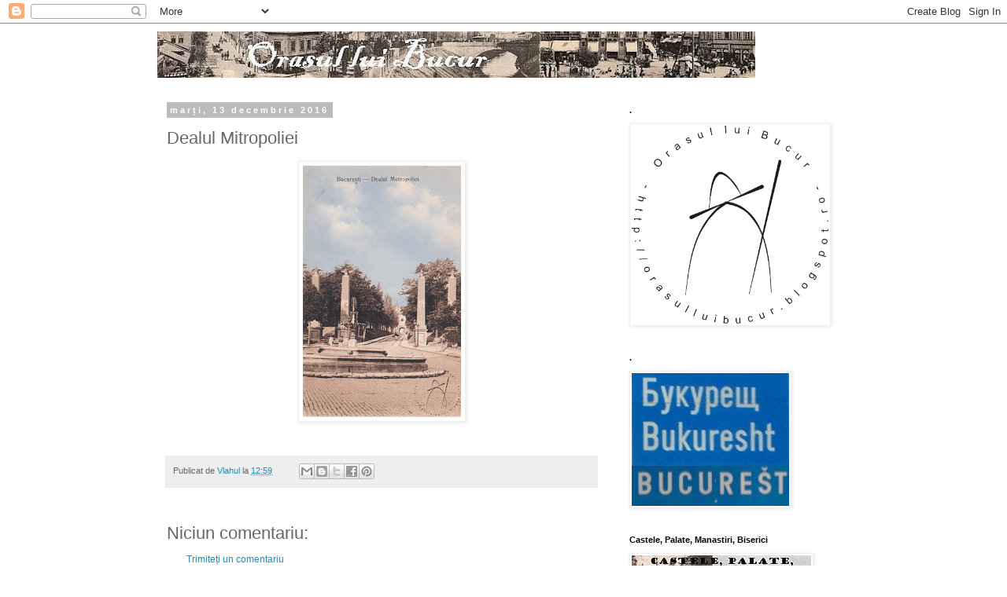

--- FILE ---
content_type: text/html; charset=UTF-8
request_url: http://orasulluibucur.blogspot.com/2016/12/dealul-mitropoliei.html
body_size: 40044
content:
<!DOCTYPE html>
<html class='v2' dir='ltr' lang='ro'>
<head>
<link href='https://www.blogger.com/static/v1/widgets/335934321-css_bundle_v2.css' rel='stylesheet' type='text/css'/>
<meta content='width=1100' name='viewport'/>
<meta content='text/html; charset=UTF-8' http-equiv='Content-Type'/>
<meta content='blogger' name='generator'/>
<link href='http://orasulluibucur.blogspot.com/favicon.ico' rel='icon' type='image/x-icon'/>
<link href='http://orasulluibucur.blogspot.com/2016/12/dealul-mitropoliei.html' rel='canonical'/>
<link rel="alternate" type="application/atom+xml" title="Orasul lui Bucur - Atom" href="http://orasulluibucur.blogspot.com/feeds/posts/default" />
<link rel="alternate" type="application/rss+xml" title="Orasul lui Bucur - RSS" href="http://orasulluibucur.blogspot.com/feeds/posts/default?alt=rss" />
<link rel="service.post" type="application/atom+xml" title="Orasul lui Bucur - Atom" href="https://www.blogger.com/feeds/1001451227936813589/posts/default" />

<link rel="alternate" type="application/atom+xml" title="Orasul lui Bucur - Atom" href="http://orasulluibucur.blogspot.com/feeds/2803099386179827500/comments/default" />
<!--Can't find substitution for tag [blog.ieCssRetrofitLinks]-->
<link href='https://blogger.googleusercontent.com/img/b/R29vZ2xl/AVvXsEhxFYGbnwBphaF6kaWmRYAQEJLKPUaln9pjp0-QXnDiw22KrSmPFv3n-EdNg2Q4pwJdj1B7mguS6w3hMNLXiK8vC_w1Nfo8cMe51gVV-eTKESyWAfTHzS1_x7qNsbIj18pfa1MdODg9Veo/s320/Dealul+Mitropoliei.jpg' rel='image_src'/>
<meta content='http://orasulluibucur.blogspot.com/2016/12/dealul-mitropoliei.html' property='og:url'/>
<meta content='Dealul Mitropoliei' property='og:title'/>
<meta content='    ' property='og:description'/>
<meta content='https://blogger.googleusercontent.com/img/b/R29vZ2xl/AVvXsEhxFYGbnwBphaF6kaWmRYAQEJLKPUaln9pjp0-QXnDiw22KrSmPFv3n-EdNg2Q4pwJdj1B7mguS6w3hMNLXiK8vC_w1Nfo8cMe51gVV-eTKESyWAfTHzS1_x7qNsbIj18pfa1MdODg9Veo/w1200-h630-p-k-no-nu/Dealul+Mitropoliei.jpg' property='og:image'/>
<title>Orasul lui Bucur: Dealul Mitropoliei</title>
<style id='page-skin-1' type='text/css'><!--
/*
-----------------------------------------------
Blogger Template Style
Name:     Simple
Designer: Blogger
URL:      www.blogger.com
----------------------------------------------- */
/* Content
----------------------------------------------- */
body {
font: normal normal 12px 'Trebuchet MS', Trebuchet, Verdana, sans-serif;
color: #666666;
background: #ffffff none repeat scroll top left;
padding: 0 0 0 0;
}
html body .region-inner {
min-width: 0;
max-width: 100%;
width: auto;
}
h2 {
font-size: 22px;
}
a:link {
text-decoration:none;
color: #2288bb;
}
a:visited {
text-decoration:none;
color: #888888;
}
a:hover {
text-decoration:underline;
color: #33aaff;
}
.body-fauxcolumn-outer .fauxcolumn-inner {
background: transparent none repeat scroll top left;
_background-image: none;
}
.body-fauxcolumn-outer .cap-top {
position: absolute;
z-index: 1;
height: 400px;
width: 100%;
}
.body-fauxcolumn-outer .cap-top .cap-left {
width: 100%;
background: transparent none repeat-x scroll top left;
_background-image: none;
}
.content-outer {
-moz-box-shadow: 0 0 0 rgba(0, 0, 0, .15);
-webkit-box-shadow: 0 0 0 rgba(0, 0, 0, .15);
-goog-ms-box-shadow: 0 0 0 #333333;
box-shadow: 0 0 0 rgba(0, 0, 0, .15);
margin-bottom: 1px;
}
.content-inner {
padding: 10px 40px;
}
.content-inner {
background-color: #ffffff;
}
/* Header
----------------------------------------------- */
.header-outer {
background: transparent none repeat-x scroll 0 -400px;
_background-image: none;
}
.Header h1 {
font: normal normal 40px 'Trebuchet MS',Trebuchet,Verdana,sans-serif;
color: #000000;
text-shadow: 0 0 0 rgba(0, 0, 0, .2);
}
.Header h1 a {
color: #000000;
}
.Header .description {
font-size: 18px;
color: #000000;
}
.header-inner .Header .titlewrapper {
padding: 22px 0;
}
.header-inner .Header .descriptionwrapper {
padding: 0 0;
}
/* Tabs
----------------------------------------------- */
.tabs-inner .section:first-child {
border-top: 0 solid #dddddd;
}
.tabs-inner .section:first-child ul {
margin-top: -1px;
border-top: 1px solid #dddddd;
border-left: 1px solid #dddddd;
border-right: 1px solid #dddddd;
}
.tabs-inner .widget ul {
background: transparent none repeat-x scroll 0 -800px;
_background-image: none;
border-bottom: 1px solid #dddddd;
margin-top: 0;
margin-left: -30px;
margin-right: -30px;
}
.tabs-inner .widget li a {
display: inline-block;
padding: .6em 1em;
font: normal normal 12px 'Trebuchet MS', Trebuchet, Verdana, sans-serif;
color: #000000;
border-left: 1px solid #ffffff;
border-right: 1px solid #dddddd;
}
.tabs-inner .widget li:first-child a {
border-left: none;
}
.tabs-inner .widget li.selected a, .tabs-inner .widget li a:hover {
color: #000000;
background-color: #eeeeee;
text-decoration: none;
}
/* Columns
----------------------------------------------- */
.main-outer {
border-top: 0 solid transparent;
}
.fauxcolumn-left-outer .fauxcolumn-inner {
border-right: 1px solid transparent;
}
.fauxcolumn-right-outer .fauxcolumn-inner {
border-left: 1px solid transparent;
}
/* Headings
----------------------------------------------- */
div.widget > h2,
div.widget h2.title {
margin: 0 0 1em 0;
font: normal bold 11px 'Trebuchet MS',Trebuchet,Verdana,sans-serif;
color: #000000;
}
/* Widgets
----------------------------------------------- */
.widget .zippy {
color: #999999;
text-shadow: 2px 2px 1px rgba(0, 0, 0, .1);
}
.widget .popular-posts ul {
list-style: none;
}
/* Posts
----------------------------------------------- */
h2.date-header {
font: normal bold 11px Arial, Tahoma, Helvetica, FreeSans, sans-serif;
}
.date-header span {
background-color: #bbbbbb;
color: #ffffff;
padding: 0.4em;
letter-spacing: 3px;
margin: inherit;
}
.main-inner {
padding-top: 35px;
padding-bottom: 65px;
}
.main-inner .column-center-inner {
padding: 0 0;
}
.main-inner .column-center-inner .section {
margin: 0 1em;
}
.post {
margin: 0 0 45px 0;
}
h3.post-title, .comments h4 {
font: normal normal 22px 'Trebuchet MS',Trebuchet,Verdana,sans-serif;
margin: .75em 0 0;
}
.post-body {
font-size: 110%;
line-height: 1.4;
position: relative;
}
.post-body img, .post-body .tr-caption-container, .Profile img, .Image img,
.BlogList .item-thumbnail img {
padding: 2px;
background: #ffffff;
border: 1px solid #eeeeee;
-moz-box-shadow: 1px 1px 5px rgba(0, 0, 0, .1);
-webkit-box-shadow: 1px 1px 5px rgba(0, 0, 0, .1);
box-shadow: 1px 1px 5px rgba(0, 0, 0, .1);
}
.post-body img, .post-body .tr-caption-container {
padding: 5px;
}
.post-body .tr-caption-container {
color: #666666;
}
.post-body .tr-caption-container img {
padding: 0;
background: transparent;
border: none;
-moz-box-shadow: 0 0 0 rgba(0, 0, 0, .1);
-webkit-box-shadow: 0 0 0 rgba(0, 0, 0, .1);
box-shadow: 0 0 0 rgba(0, 0, 0, .1);
}
.post-header {
margin: 0 0 1.5em;
line-height: 1.6;
font-size: 90%;
}
.post-footer {
margin: 20px -2px 0;
padding: 5px 10px;
color: #666666;
background-color: #eeeeee;
border-bottom: 1px solid #eeeeee;
line-height: 1.6;
font-size: 90%;
}
#comments .comment-author {
padding-top: 1.5em;
border-top: 1px solid transparent;
background-position: 0 1.5em;
}
#comments .comment-author:first-child {
padding-top: 0;
border-top: none;
}
.avatar-image-container {
margin: .2em 0 0;
}
#comments .avatar-image-container img {
border: 1px solid #eeeeee;
}
/* Comments
----------------------------------------------- */
.comments .comments-content .icon.blog-author {
background-repeat: no-repeat;
background-image: url([data-uri]);
}
.comments .comments-content .loadmore a {
border-top: 1px solid #999999;
border-bottom: 1px solid #999999;
}
.comments .comment-thread.inline-thread {
background-color: #eeeeee;
}
.comments .continue {
border-top: 2px solid #999999;
}
/* Accents
---------------------------------------------- */
.section-columns td.columns-cell {
border-left: 1px solid transparent;
}
.blog-pager {
background: transparent url(https://resources.blogblog.com/blogblog/data/1kt/simple/paging_dot.png) repeat-x scroll top center;
}
.blog-pager-older-link, .home-link,
.blog-pager-newer-link {
background-color: #ffffff;
padding: 5px;
}
.footer-outer {
border-top: 1px dashed #bbbbbb;
}
/* Mobile
----------------------------------------------- */
body.mobile  {
background-size: auto;
}
.mobile .body-fauxcolumn-outer {
background: transparent none repeat scroll top left;
}
.mobile .body-fauxcolumn-outer .cap-top {
background-size: 100% auto;
}
.mobile .content-outer {
-webkit-box-shadow: 0 0 3px rgba(0, 0, 0, .15);
box-shadow: 0 0 3px rgba(0, 0, 0, .15);
}
.mobile .tabs-inner .widget ul {
margin-left: 0;
margin-right: 0;
}
.mobile .post {
margin: 0;
}
.mobile .main-inner .column-center-inner .section {
margin: 0;
}
.mobile .date-header span {
padding: 0.1em 10px;
margin: 0 -10px;
}
.mobile h3.post-title {
margin: 0;
}
.mobile .blog-pager {
background: transparent none no-repeat scroll top center;
}
.mobile .footer-outer {
border-top: none;
}
.mobile .main-inner, .mobile .footer-inner {
background-color: #ffffff;
}
.mobile-index-contents {
color: #666666;
}
.mobile-link-button {
background-color: #2288bb;
}
.mobile-link-button a:link, .mobile-link-button a:visited {
color: #ffffff;
}
.mobile .tabs-inner .section:first-child {
border-top: none;
}
.mobile .tabs-inner .PageList .widget-content {
background-color: #eeeeee;
color: #000000;
border-top: 1px solid #dddddd;
border-bottom: 1px solid #dddddd;
}
.mobile .tabs-inner .PageList .widget-content .pagelist-arrow {
border-left: 1px solid #dddddd;
}

--></style>
<style id='template-skin-1' type='text/css'><!--
body {
min-width: 960px;
}
.content-outer, .content-fauxcolumn-outer, .region-inner {
min-width: 960px;
max-width: 960px;
_width: 960px;
}
.main-inner .columns {
padding-left: 0;
padding-right: 310px;
}
.main-inner .fauxcolumn-center-outer {
left: 0;
right: 310px;
/* IE6 does not respect left and right together */
_width: expression(this.parentNode.offsetWidth -
parseInt("0") -
parseInt("310px") + 'px');
}
.main-inner .fauxcolumn-left-outer {
width: 0;
}
.main-inner .fauxcolumn-right-outer {
width: 310px;
}
.main-inner .column-left-outer {
width: 0;
right: 100%;
margin-left: -0;
}
.main-inner .column-right-outer {
width: 310px;
margin-right: -310px;
}
#layout {
min-width: 0;
}
#layout .content-outer {
min-width: 0;
width: 800px;
}
#layout .region-inner {
min-width: 0;
width: auto;
}
body#layout div.add_widget {
padding: 8px;
}
body#layout div.add_widget a {
margin-left: 32px;
}
--></style>
<link href='https://www.blogger.com/dyn-css/authorization.css?targetBlogID=1001451227936813589&amp;zx=d99d451e-cbd5-43c3-86a0-042fa2ba92cc' media='none' onload='if(media!=&#39;all&#39;)media=&#39;all&#39;' rel='stylesheet'/><noscript><link href='https://www.blogger.com/dyn-css/authorization.css?targetBlogID=1001451227936813589&amp;zx=d99d451e-cbd5-43c3-86a0-042fa2ba92cc' rel='stylesheet'/></noscript>
<meta name='google-adsense-platform-account' content='ca-host-pub-1556223355139109'/>
<meta name='google-adsense-platform-domain' content='blogspot.com'/>

<!-- data-ad-client=ca-pub-8176358866295459 -->

</head>
<body class='loading variant-simplysimple'>
<div class='navbar section' id='navbar' name='Navbar'><div class='widget Navbar' data-version='1' id='Navbar1'><script type="text/javascript">
    function setAttributeOnload(object, attribute, val) {
      if(window.addEventListener) {
        window.addEventListener('load',
          function(){ object[attribute] = val; }, false);
      } else {
        window.attachEvent('onload', function(){ object[attribute] = val; });
      }
    }
  </script>
<div id="navbar-iframe-container"></div>
<script type="text/javascript" src="https://apis.google.com/js/platform.js"></script>
<script type="text/javascript">
      gapi.load("gapi.iframes:gapi.iframes.style.bubble", function() {
        if (gapi.iframes && gapi.iframes.getContext) {
          gapi.iframes.getContext().openChild({
              url: 'https://www.blogger.com/navbar/1001451227936813589?po\x3d2803099386179827500\x26origin\x3dhttp://orasulluibucur.blogspot.com',
              where: document.getElementById("navbar-iframe-container"),
              id: "navbar-iframe"
          });
        }
      });
    </script><script type="text/javascript">
(function() {
var script = document.createElement('script');
script.type = 'text/javascript';
script.src = '//pagead2.googlesyndication.com/pagead/js/google_top_exp.js';
var head = document.getElementsByTagName('head')[0];
if (head) {
head.appendChild(script);
}})();
</script>
</div></div>
<div class='body-fauxcolumns'>
<div class='fauxcolumn-outer body-fauxcolumn-outer'>
<div class='cap-top'>
<div class='cap-left'></div>
<div class='cap-right'></div>
</div>
<div class='fauxborder-left'>
<div class='fauxborder-right'></div>
<div class='fauxcolumn-inner'>
</div>
</div>
<div class='cap-bottom'>
<div class='cap-left'></div>
<div class='cap-right'></div>
</div>
</div>
</div>
<div class='content'>
<div class='content-fauxcolumns'>
<div class='fauxcolumn-outer content-fauxcolumn-outer'>
<div class='cap-top'>
<div class='cap-left'></div>
<div class='cap-right'></div>
</div>
<div class='fauxborder-left'>
<div class='fauxborder-right'></div>
<div class='fauxcolumn-inner'>
</div>
</div>
<div class='cap-bottom'>
<div class='cap-left'></div>
<div class='cap-right'></div>
</div>
</div>
</div>
<div class='content-outer'>
<div class='content-cap-top cap-top'>
<div class='cap-left'></div>
<div class='cap-right'></div>
</div>
<div class='fauxborder-left content-fauxborder-left'>
<div class='fauxborder-right content-fauxborder-right'></div>
<div class='content-inner'>
<header>
<div class='header-outer'>
<div class='header-cap-top cap-top'>
<div class='cap-left'></div>
<div class='cap-right'></div>
</div>
<div class='fauxborder-left header-fauxborder-left'>
<div class='fauxborder-right header-fauxborder-right'></div>
<div class='region-inner header-inner'>
<div class='header section' id='header' name='Antet'><div class='widget Header' data-version='1' id='Header1'>
<div id='header-inner'>
<a href='http://orasulluibucur.blogspot.com/' style='display: block'>
<img alt='Orasul lui Bucur' height='59px; ' id='Header1_headerimg' src='https://blogger.googleusercontent.com/img/b/R29vZ2xl/AVvXsEhPyAwCQDPehZGbrDlWMxUgnOTeLQM-uq7Uv40swBlA5E8tHZ3X4n-Yaq9eAi128ZaoVbPF7NyQBXT3vuptPr4udNSBEW76B6WhRAcaj-4R3d-Ti8deVoVDCppduT5gBIgUkGJjiUvi4Ff0/s760/Antet1.jpg' style='display: block' width='760px; '/>
</a>
</div>
</div></div>
</div>
</div>
<div class='header-cap-bottom cap-bottom'>
<div class='cap-left'></div>
<div class='cap-right'></div>
</div>
</div>
</header>
<div class='tabs-outer'>
<div class='tabs-cap-top cap-top'>
<div class='cap-left'></div>
<div class='cap-right'></div>
</div>
<div class='fauxborder-left tabs-fauxborder-left'>
<div class='fauxborder-right tabs-fauxborder-right'></div>
<div class='region-inner tabs-inner'>
<div class='tabs section' id='crosscol' name='Coloana transversală'><div class='widget HTML' data-version='1' id='HTML12'>
<div class='widget-content'>
<script>
  (function(i,s,o,g,r,a,m){i['GoogleAnalyticsObject']=r;i[r]=i[r]||function(){
  (i[r].q=i[r].q||[]).push(arguments)},i[r].l=1*new Date();a=s.createElement(o),
  m=s.getElementsByTagName(o)[0];a.async=1;a.src=g;m.parentNode.insertBefore(a,m)
  })(window,document,'script','//www.google-analytics.com/analytics.js','ga');

  ga('create', 'UA-32512879-1', 'orasulluibucur.blogspot.ro');
  ga('send', 'pageview');

</script>
</div>
<div class='clear'></div>
</div></div>
<div class='tabs no-items section' id='crosscol-overflow' name='Cross-Column 2'></div>
</div>
</div>
<div class='tabs-cap-bottom cap-bottom'>
<div class='cap-left'></div>
<div class='cap-right'></div>
</div>
</div>
<div class='main-outer'>
<div class='main-cap-top cap-top'>
<div class='cap-left'></div>
<div class='cap-right'></div>
</div>
<div class='fauxborder-left main-fauxborder-left'>
<div class='fauxborder-right main-fauxborder-right'></div>
<div class='region-inner main-inner'>
<div class='columns fauxcolumns'>
<div class='fauxcolumn-outer fauxcolumn-center-outer'>
<div class='cap-top'>
<div class='cap-left'></div>
<div class='cap-right'></div>
</div>
<div class='fauxborder-left'>
<div class='fauxborder-right'></div>
<div class='fauxcolumn-inner'>
</div>
</div>
<div class='cap-bottom'>
<div class='cap-left'></div>
<div class='cap-right'></div>
</div>
</div>
<div class='fauxcolumn-outer fauxcolumn-left-outer'>
<div class='cap-top'>
<div class='cap-left'></div>
<div class='cap-right'></div>
</div>
<div class='fauxborder-left'>
<div class='fauxborder-right'></div>
<div class='fauxcolumn-inner'>
</div>
</div>
<div class='cap-bottom'>
<div class='cap-left'></div>
<div class='cap-right'></div>
</div>
</div>
<div class='fauxcolumn-outer fauxcolumn-right-outer'>
<div class='cap-top'>
<div class='cap-left'></div>
<div class='cap-right'></div>
</div>
<div class='fauxborder-left'>
<div class='fauxborder-right'></div>
<div class='fauxcolumn-inner'>
</div>
</div>
<div class='cap-bottom'>
<div class='cap-left'></div>
<div class='cap-right'></div>
</div>
</div>
<!-- corrects IE6 width calculation -->
<div class='columns-inner'>
<div class='column-center-outer'>
<div class='column-center-inner'>
<div class='main section' id='main' name='Număr de telefon principal'><div class='widget Blog' data-version='1' id='Blog1'>
<div class='blog-posts hfeed'>

          <div class="date-outer">
        
<h2 class='date-header'><span>marți, 13 decembrie 2016</span></h2>

          <div class="date-posts">
        
<div class='post-outer'>
<div class='post hentry uncustomized-post-template' itemprop='blogPost' itemscope='itemscope' itemtype='http://schema.org/BlogPosting'>
<meta content='https://blogger.googleusercontent.com/img/b/R29vZ2xl/AVvXsEhxFYGbnwBphaF6kaWmRYAQEJLKPUaln9pjp0-QXnDiw22KrSmPFv3n-EdNg2Q4pwJdj1B7mguS6w3hMNLXiK8vC_w1Nfo8cMe51gVV-eTKESyWAfTHzS1_x7qNsbIj18pfa1MdODg9Veo/s320/Dealul+Mitropoliei.jpg' itemprop='image_url'/>
<meta content='1001451227936813589' itemprop='blogId'/>
<meta content='2803099386179827500' itemprop='postId'/>
<a name='2803099386179827500'></a>
<h3 class='post-title entry-title' itemprop='name'>
Dealul Mitropoliei
</h3>
<div class='post-header'>
<div class='post-header-line-1'></div>
</div>
<div class='post-body entry-content' id='post-body-2803099386179827500' itemprop='description articleBody'>
<div class="separator" style="clear: both; text-align: center;">
<a href="https://blogger.googleusercontent.com/img/b/R29vZ2xl/AVvXsEhxFYGbnwBphaF6kaWmRYAQEJLKPUaln9pjp0-QXnDiw22KrSmPFv3n-EdNg2Q4pwJdj1B7mguS6w3hMNLXiK8vC_w1Nfo8cMe51gVV-eTKESyWAfTHzS1_x7qNsbIj18pfa1MdODg9Veo/s1600/Dealul+Mitropoliei.jpg" imageanchor="1" style="margin-left: 1em; margin-right: 1em;"><img border="0" height="320" src="https://blogger.googleusercontent.com/img/b/R29vZ2xl/AVvXsEhxFYGbnwBphaF6kaWmRYAQEJLKPUaln9pjp0-QXnDiw22KrSmPFv3n-EdNg2Q4pwJdj1B7mguS6w3hMNLXiK8vC_w1Nfo8cMe51gVV-eTKESyWAfTHzS1_x7qNsbIj18pfa1MdODg9Veo/s320/Dealul+Mitropoliei.jpg" width="201" /></a></div>
<div style="text-align: center;">
<br /></div>
<div style='clear: both;'></div>
</div>
<div class='post-footer'>
<div class='post-footer-line post-footer-line-1'>
<span class='post-author vcard'>
Publicat de
<span class='fn' itemprop='author' itemscope='itemscope' itemtype='http://schema.org/Person'>
<meta content='https://www.blogger.com/profile/15530925902623155206' itemprop='url'/>
<a class='g-profile' href='https://www.blogger.com/profile/15530925902623155206' rel='author' title='author profile'>
<span itemprop='name'>Vlahul</span>
</a>
</span>
</span>
<span class='post-timestamp'>
la
<meta content='http://orasulluibucur.blogspot.com/2016/12/dealul-mitropoliei.html' itemprop='url'/>
<a class='timestamp-link' href='http://orasulluibucur.blogspot.com/2016/12/dealul-mitropoliei.html' rel='bookmark' title='permanent link'><abbr class='published' itemprop='datePublished' title='2016-12-13T12:59:00+02:00'>12:59</abbr></a>
</span>
<span class='post-comment-link'>
</span>
<span class='post-icons'>
<span class='item-control blog-admin pid-1293165112'>
<a href='https://www.blogger.com/post-edit.g?blogID=1001451227936813589&postID=2803099386179827500&from=pencil' title='Editați postarea'>
<img alt='' class='icon-action' height='18' src='https://resources.blogblog.com/img/icon18_edit_allbkg.gif' width='18'/>
</a>
</span>
</span>
<div class='post-share-buttons goog-inline-block'>
<a class='goog-inline-block share-button sb-email' href='https://www.blogger.com/share-post.g?blogID=1001451227936813589&postID=2803099386179827500&target=email' target='_blank' title='Trimiteți  prin e-mail
'><span class='share-button-link-text'>Trimiteți  prin e-mail
</span></a><a class='goog-inline-block share-button sb-blog' href='https://www.blogger.com/share-post.g?blogID=1001451227936813589&postID=2803099386179827500&target=blog' onclick='window.open(this.href, "_blank", "height=270,width=475"); return false;' target='_blank' title='Postați pe blog!'><span class='share-button-link-text'>Postați pe blog!</span></a><a class='goog-inline-block share-button sb-twitter' href='https://www.blogger.com/share-post.g?blogID=1001451227936813589&postID=2803099386179827500&target=twitter' target='_blank' title='Trimiteți pe X'><span class='share-button-link-text'>Trimiteți pe X</span></a><a class='goog-inline-block share-button sb-facebook' href='https://www.blogger.com/share-post.g?blogID=1001451227936813589&postID=2803099386179827500&target=facebook' onclick='window.open(this.href, "_blank", "height=430,width=640"); return false;' target='_blank' title='Distribuiți pe Facebook'><span class='share-button-link-text'>Distribuiți pe Facebook</span></a><a class='goog-inline-block share-button sb-pinterest' href='https://www.blogger.com/share-post.g?blogID=1001451227936813589&postID=2803099386179827500&target=pinterest' target='_blank' title='Trimiteți către Pinterest'><span class='share-button-link-text'>Trimiteți către Pinterest</span></a>
</div>
</div>
<div class='post-footer-line post-footer-line-2'>
<span class='post-labels'>
</span>
</div>
<div class='post-footer-line post-footer-line-3'>
<span class='post-location'>
</span>
</div>
</div>
</div>
<div class='comments' id='comments'>
<a name='comments'></a>
<h4>Niciun comentariu:</h4>
<div id='Blog1_comments-block-wrapper'>
<dl class='avatar-comment-indent' id='comments-block'>
</dl>
</div>
<p class='comment-footer'>
<a href='https://www.blogger.com/comment/fullpage/post/1001451227936813589/2803099386179827500' onclick=''>Trimiteți un comentariu</a>
</p>
</div>
</div>

        </div></div>
      
</div>
<div class='blog-pager' id='blog-pager'>
<span id='blog-pager-newer-link'>
<a class='blog-pager-newer-link' href='http://orasulluibucur.blogspot.com/2016/12/vedere-generala-iii.html' id='Blog1_blog-pager-newer-link' title='Postare mai nouă'>Postare mai nouă</a>
</span>
<span id='blog-pager-older-link'>
<a class='blog-pager-older-link' href='http://orasulluibucur.blogspot.com/2016/12/rotonda-oamenilor-de-stiinta-din-parcul.html' id='Blog1_blog-pager-older-link' title='Postare mai veche'>Postare mai veche</a>
</span>
<a class='home-link' href='http://orasulluibucur.blogspot.com/'>Pagina de pornire</a>
</div>
<div class='clear'></div>
<div class='post-feeds'>
<div class='feed-links'>
Abonați-vă la:
<a class='feed-link' href='http://orasulluibucur.blogspot.com/feeds/2803099386179827500/comments/default' target='_blank' type='application/atom+xml'>Postare comentarii (Atom)</a>
</div>
</div>
</div></div>
</div>
</div>
<div class='column-left-outer'>
<div class='column-left-inner'>
<aside>
</aside>
</div>
</div>
<div class='column-right-outer'>
<div class='column-right-inner'>
<aside>
<div class='sidebar section' id='sidebar-right-1'><div class='widget Image' data-version='1' id='Image10'>
<h2>.</h2>
<div class='widget-content'>
<img alt='.' height='271' id='Image10_img' src='https://blogger.googleusercontent.com/img/b/R29vZ2xl/AVvXsEgBrPeMaMHUPhgWalPgvSAd0T3Bd_QL8WViq2QcMaKqiXXbO0RTI6mWGPTQp-egR30hvPSJagtNZ-QJsprntj-b_NOUoa3lx4JoKXStviCWYanAowZqlWolptsomLKMfdhiE6gbONbzLeUV/s1600/cioban+negru.png' width='269'/>
<br/>
</div>
<div class='clear'></div>
</div><div class='widget Image' data-version='1' id='Image4'>
<h2>.</h2>
<div class='widget-content'>
<img alt='.' height='169' id='Image4_img' src='https://blogger.googleusercontent.com/img/b/R29vZ2xl/AVvXsEhSMZwb8Dr1N1Zxe0sBWBDfJC09uu0PKAGHTJJp22ZMxn29-lRlrxEXlFw0sJEvscmoG3InAX36EP4hLBUkJIKesanoYsgvhKaD0qWfd60wow9C9zdB7Gpm_W1lsNgEgKeVX7rgUlY8ZNiE/s269/Bucu5.jpg' width='200'/>
<br/>
</div>
<div class='clear'></div>
</div><div class='widget Image' data-version='1' id='Image3'>
<h2>Castele, Palate, Manastiri, Biserici</h2>
<div class='widget-content'>
<a href='http://imaginideprintara.blogspot.com/'>
<img alt='Castele, Palate, Manastiri, Biserici' height='42' id='Image3_img' src='https://blogger.googleusercontent.com/img/b/R29vZ2xl/AVvXsEisbPJIHldNfvMnVNlYAJLn_MQz8l_gtBriSrxIlPs9KICWEZuU4iTllzgUbP0V_VWmvTEx85ZL2wAmMnS2IVNl2YKt9YZYZIVazgwCu_SNYEurSdi8vFDGgOh_ABZojC0wZPe2j8751rpN/s269/Ima.jpg' width='228'/>
</a>
<br/>
</div>
<div class='clear'></div>
</div><div class='widget Image' data-version='1' id='Image5'>
<h2>Piazza Bucarest</h2>
<div class='widget-content'>
<img alt='Piazza Bucarest' height='116' id='Image5_img' src='http://4.bp.blogspot.com/_kwi-UZY3-as/TEY1i-dsvDI/AAAAAAAACjs/DWSjQhaajhk/S269/Piazza+Bucarest.jpg' width='200'/>
<br/>
</div>
<div class='clear'></div>
</div><div class='widget HTML' data-version='1' id='HTML8'>
<h2 class='title'>
Oraşul lui Bucur conţine:
</h2>
<div class='widget-content'>
<div><div><div style="font-family: &quot;; font-size: 100%;"><a
href="https://orasulluibucur.blogspot.com/2026/01/mormantul-ostasului-necunoscut.html">Mormantul Ostasului Necunoscut<br /><br /><div><div><div style="font-family: &quot;; font-size: 100%;"><a
href="https://orasulluibucur.blogspot.com/2026/01/piata-sfantul-gheorghe.html">Piata Sfantul Gheorghe<br /><br /><div><div><div style="font-family: &quot;; font-size: 100%;"><a
href="https://orasulluibucur.blogspot.com/2025/12/piata-postei.html">Piata Postei<br /><br /><div><div><div style="font-family: &quot;; font-size: 100%;"><a
href="https://orasulluibucur.blogspot.com/2025/11/calatorie-prin-bucurestiul-de-ieri-un.html">&#8222;Călătorie prin Bucureștiul de ieri&#8221; &#8211; un demers de arheologie vizuală și recuperare a memoriei urbane a Capitalei în perioada comunistă<br /><br /><div><div><div style="font-family: &quot;; font-size: 100%;"><a
href="https://orasulluibucur.blogspot.com/2025/11/bucurestii-in-filatelie-iii.html">Bucureştii în filatelie III<br /><br /><div><div><div style="font-family: &quot;; font-size: 100%;"><a
href="https://orasulluibucur.blogspot.com/2025/10/calatorie-prin-bucurestiul-de-ieri-un.html">&#8222;Călătorie prin Bucureștiul de ieri&#8221; - un nou proiect Cezar Petre Buiumaci<br /><br />
<div><div><div style="font-family: &quot;; font-size: 100%;"><a
href="https://orasulluibucur.blogspot.com/2025/10/calea-victoriei-vii.html">Calea Victoriei VII<br /><br /><div style="font-family: &quot;; font-size: 100%;"><a
href="https://orasulluibucur.blogspot.com/2025/10/expozitia-societatii-agrare-1904.html">Expozitia Societatii Agrare 1904<br /><br /><div><div><div style="font-family: &quot;; font-size: 100%;"><a
href="https://orasulluibucur.blogspot.com/2025/10/bulevardul-carol.html">Bulevardul Carol<br /><br />
<div><div><div style="font-family: &quot;; font-size: 100%;"><a
href="https://orasulluibucur.blogspot.com/2025/09/vedere-generala.html">Vedere generală<br /><br /><div><div><div style="font-family: &quot;; font-size: 100%;"><a
href="https://orasulluibucur.blogspot.com/2025/09/calea-victoriei-vi.html">Calea Victoriei VI<br /><br /><div><div><div style="font-family: &quot;; font-size: 100%;"><a
href="https://orasulluibucur.blogspot.com/2025/08/orasul-neterminat-la-ramnicu-sarat.html">&#8222;Orașul neterminat" la Râmnicu Sărat<br /><br /><div><div><div style="font-family: &quot;; font-size: 100%;"><a
href=" https://orasulluibucur.blogspot.com/2025/08/istoricul-bucurestean-cezar-buiumaci.html"> Istoricul bucureștean Cezar Buiumaci, premiat de Societatea de Științe Istorice din România
<br /><br /><div><div><div style="font-family: &quot;; font-size: 100%;"><a
href=" https://orasulluibucur.blogspot.com/2025/08/calea-grivitei.html"> Calea Griviței
<br /><br /><div><div><div style="font-family: &quot;; font-size: 100%;"><a
href=" https://orasulluibucur.blogspot.com/2025/05/dezbatere-pe-tema-volumului-orasul.html">&#8222; Dezbatere pe tema volumului Orașul neterminat de Cezar Petre Buiumaci
<br /><br /><div><div><div style="font-family: &quot;; font-size: 100%;"><a
href="https://orasulluibucur.blogspot.com/2025/03/orasul-neterminat-de-cezar-petre.html">&#8222;Orașul neterminat&#8221; de Cezar Petre Buiumaci &#8211; incursiune în istoria recentă a Bucureștiului<br /><br /><div><div><div style="font-family: &quot;; font-size: 100%;"><a
href="https://orasulluibucur.blogspot.com/2024/10/lansarea-catalogului-expozitiei.html">Lansarea catalogului expoziției Călătorie în orașul pictat &#8211; vechea stradă a Colței<br /><br /><div><div><div style="font-family: &quot;; font-size: 100%;"><a
href="https://orasulluibucur.blogspot.com/2024/08/calatorie-in-orasul-pictat-vechea.html">Călătorie în orașul pictat &#8211; vechea stradă a Colței<br /><br /><div><div><div style="font-family: &quot;; font-size: 100%;"><a
href="https://orasulluibucur.blogspot.com/2024/03/piata-28-martie.html">Piața 28 Martie<br /><br /><div><div><div style="font-family: &quot;; font-size: 100%;"><a
href="https://orasulluibucur.blogspot.com/2024/03/bustul-lui-abai.html">Bustul lui Abai<br /><br /><div><div><div style="font-family: &quot;; font-size: 100%;"><a
href="https://orasulluibucur.blogspot.com/2024/03/pavilionul-oficial-din-targul-mosilor.html">Pavilionul oficial din Târgul Moșilor (1902)<br /><br /><div><div><div style="font-family: &quot;; font-size: 100%;"><a
href="https://orasulluibucur.blogspot.com/2024/02/calea-grivitei.html">Calea Griviței<br /><br /><div><div><div style="font-family: &quot;; font-size: 100%;"><a
href="https://orasulluibucur.blogspot.com/2024/01/vedere-spre-piata-palatului-rpr.html">Vedere spre Piața Palatului R.P.R.<br /><br /><div><div><div style="font-family: &quot;; font-size: 100%;"><a
href="https://orasulluibucur.blogspot.com/2024/01/biserica-mantuleasa.html">Biserica Mântuleasa<br /><br /><div><div><div style="font-family: &quot;; font-size: 100%;"><a
href="https://orasulluibucur.blogspot.com/2023/12/eroii-martiri-de-la-sala-dalles.html">Eroii martiri de la Sala Dalles<br /><br /><div><div><div style="font-family: &quot;; font-size: 100%;"><a
href="https://orasulluibucur.blogspot.com/2023/12/dezvelirea-monumentului-eroilor.html">Dezvelirea Monumentului Eroilor Transmisioniști<br /><br /><div><div><div style="font-family: &quot;; font-size: 100%;"><a
href="https://orasulluibucur.blogspot.com/2023/12/ansamblul-monica-lovinescu-si-virgil.html">Ansamblul Monica Lovinescu și Virgil Ierunca<br /><br /><div><div><div style="font-family: &quot;; font-size: 100%;"><a
href="https://orasulluibucur.blogspot.com/2023/10/dezvelirea-statuii-eroinei-ecaterina.html">Dezvelirea statuii eroinei Ecaterina Teodoroiu<br /><br /><div><div><div style="font-family: &quot;; font-size: 100%;"><a
href="http://orasulluibucur.blogspot.com/2023/10/bulevardul-ion-i-c-bratianu.html">Bulevardul Ion. I. C. Brătianu<br /><br /><div><div><div style="font-family: &quot;; font-size: 100%;"><a
href="http://orasulluibucur.blogspot.com/2023/09/expozitia-mesaje-sapate-in-piatra.html">Expoziția &#8222;Mesaje săpate în piatră&#8221;<br /><br /><div><div><div style="font-family: &quot;; font-size: 100%;"><a
href="http://orasulluibucur.blogspot.com/2023/09/ateneul-popular-dichiu.html">Ateneul Popular &#8222;Dichiu&#8221;<br /><br /><div><div><div style="font-family: &quot;; font-size: 100%;"><a
href="http://orasulluibucur.blogspot.com/2023/09/crucidinpiatraro-un-site-dedicat.html">crucidinpiatra.ro - un site dedicat vechilor monumente bucureștene<br /><br /><div><div><div style="font-family: &quot;; font-size: 100%;"><a
href="http://orasulluibucur.blogspot.com/2023/08/monumentul-automobilistilor-militari.html">Monumentul Automobiliștilor Militar<br /><br /><div><div><div style="font-family: &quot;; font-size: 100%;"><a
href="http://orasulluibucur.blogspot.com/2023/07/mesaje-sapate-in-piatra-digitizarea.html">Mesaje săpate în piatră &#8211; digitizarea crucilor din piatră din București<br /><br /><div><div><div style="font-family: &quot;; font-size: 100%;"><a
href="http://orasulluibucur.blogspot.com/2023/07/monumentul-eroilor-francezi-din-parcul.html">Monumentul Eroilor Francezi din parcul Cișmigiu<br /><br /><div><div><div style="font-family: &quot;; font-size: 100%;"><a
href="http://orasulluibucur.blogspot.com/2023/07/statuia-lui-mihai-viteazul.html">Statuia lui Mihai Viteazul<br /><br /><div><div><div style="font-family: &quot;; font-size: 100%;"><a
href="http://orasulluibucur.blogspot.com/2023/06/palatul-socec.html">Palatul Socec<br /><br /><div><div><div style="font-family: &quot;; font-size: 100%;"><a
href="http://orasulluibucur.blogspot.com/2023/06/hotel-splendid.html">Hotel Splendid<br /><br /><div><div><div style="font-family: &quot;; font-size: 100%;"><a
href="http://orasulluibucur.blogspot.com/2023/05/piata-senatului.html">Piața Senatului<br /><br /><div><div><div style="font-family: &quot;; font-size: 100%;"><a
href="http://orasulluibucur.blogspot.com/2023/05/statuia-unui-alt-dac.html">Statuia unui alt Dac<br /><br /><div><div><div style="font-family: &quot;; font-size: 100%;"><a
href="http://orasulluibucur.blogspot.com/2023/04/bucurestiul-noaptea.html">Bucureștiul noaptea<br /><br /><div><div><div style="font-family: &quot;; font-size: 100%;"><a
href="http://orasulluibucur.blogspot.com/2023/04/bulevardul-bratianu.html">Bulevardul I.C. Brătianu<br /><br /><div><div><div style="font-family: &quot;; font-size: 100%;"><a
href="https://orasulluibucur.blogspot.com/2023/03/piata-bratianu.html">Piața Brătianu<br /><br /><div><div><div style="font-family: &quot;; font-size: 100%;"><a
href="http://orasulluibucur.blogspot.com/2023/03/sala-dalles.html">Sala Dalles<br /><br /></a
href="http:><div><div><div style="font-family: &quot;; font-size: 100%;"><a
href="http://orasulluibucur.blogspot.com/2023/02/calea-victoriei-vii.html">Calea Victoriei VII<br /><br /></a
href="http:><div><div><div style="font-family: &quot;; font-size: 100%;"><a
href="http://orasulluibucur.blogspot.com/2023/02/scoala-comerciala.html">Școala Comercială<br /><br /></a
href="http:><div><div><div style="font-family: &quot;; font-size: 100%;"><a
href="http://orasulluibucur.blogspot.com/2023/01/marcarea-turnului-coltei.html">Marcarea Turnului Colţei<br /><br /></a
href="http:><div><div><div style="font-family: &quot;; font-size: 100%;"><a
href="http://orasulluibucur.blogspot.com/2023/01/calea-victoriei-episcopie.html">Calea Victoriei - Episcopie<br /><br /></a
href="http:><div><div><div style="font-family: &quot;; font-size: 100%;"><a
href="http://orasulluibucur.blogspot.com/2022/11/radio.html">Radio<br /><br /></a
href="http:><div><div><div style="font-family: &quot;; font-size: 100%;"><a
href="http://orasulluibucur.blogspot.com/2022/09/sanatoriul-model-dr-aa-antoniu.html">Sanatoriul model Dr. A.A. Antoniu<br /><br /></a
href="http:><div><div><div style="font-family: &quot;; font-size: 100%;"><a
href="http://orasulluibucur.blogspot.com/2022/09/piata-palatului-regal.html">Piața Palatului Regal<br /><br /></a
href="http:><div><div><div style="font-family: &quot;; font-size: 100%;"><a
href="http://orasulluibucur.blogspot.com/2022/08/bucurestiul-in-alb-si-negru-ii.html">Bucureștiul în alb și negru II<br /><br /></a
href="http:><div><div><div style="font-family: &quot;; font-size: 100%;"><a
href="http://orasulluibucur.blogspot.com/2022/08/doua-piete-bucurestene.html">Două piețe bucureștene<br /><br /></a
href="http:><div><div><div style="font-family: &quot;; font-size: 100%;"><a
href="http://orasulluibucur.blogspot.com/2022/08/bucurestiul-in-alb-si-negru-i.html">Bucureștiul în alb și negru I<br /><br /></a
href="http:><div><div><div style="font-family: &quot;; font-size: 100%;"><a
href="http://orasulluibucur.blogspot.com/2022/08/raul-dambovita-ii.html">Râul Dâmbovița II<br /><br /></a
href="http:></div><div style="font-family: &quot;; font-size: 100%;"><a
href="http://orasulluibucur.blogspot.com/2022/04/stencils-de-bucuresti-4.html">Stencils de București IV<br /><br /></a
href="http:></div><div style="font-family: &quot;; font-size: 100%;"><a href="http://orasulluibucur.blogspot.com/2021/12/bulevardul-nicolae-balcescu.html">Bulevardul Nicolae Bălcescu<br /><br /></a></div><div style="font-family: &quot;; font-size: 100%;"><a 
href="http://orasulluibucur.blogspot.com/2021/11/bulevardul-magheru-ii.html">Bulevardul Magheru II<br /></a></div><div style="font-family: &quot;; font-size: 100%;"><br /></div><div style="font-family: &quot;; font-size: 100%;"><a 
href="https://orasulluibucur.blogspot.com/2021/11/bulevardul-magheru-i.html">Bulevardul Magheru I<br /></a></div><div style="font-family: &quot;; font-size: 100%;"><br /></div><div style="font-family: &quot;; font-size: 100%;"><a 
href="https://orasulluibucur.blogspot.com/2021/11/gara-de-nord-i.html">Gara de Nord II<br /></a></div><div style="font-family: &quot;; font-size: 100%;"><br /></div><div style="font-family: &quot;; font-size: 100%;"><a 
href="https://orasulluibucur.blogspot.com/2021/11/piata-universitatii-i.html">Piața Universității<br /></a></div><div style="font-family: &quot;; font-size: 100%;"><br /></div><div style="font-family: &quot;; font-size: 100%;"><a  
href="https://orasulluibucur.blogspot.com/2021/05/bucurestiul-disparut-monetaria-statului.html">Bucureștiul dispărut Monetăria Statului</a><br /></div><div style="font-family: &quot;; font-size: 100%;"><br /></div><div style="font-family: &quot;; font-size: 100%;"><a href="https://orasulluibucur.blogspot.com/2021/05/bucurestiul-disparut-palatul-grigore.html">Bucureștiul dispărut Palatul Grigore Sturdza</a><br /></div><div style="font-family: &quot;; font-size: 100%;"><br /></div><div style="font-family: &quot;; font-size: 100%;"><a href="https://orasulluibucur.blogspot.com/2021/05/bucurestiul-disparut-palatul-societatii.html">Bucureștiul dispărut Palatul Societăţii Funcţionarilor Publici</a><br /></div><div style="font-family: &quot;; font-size: 100%;"><br /></div><div style="font-family: &quot;; font-size: 100%;"><a href="http://orasulluibucur.blogspot.com/2021/05/piata-garii-de-nord.html">Piata Gării de Nord</a></div><div style="font-family: &quot;; font-size: 100%;"><br /></div><div style="font-family: &quot;; font-size: 100%;"><a href="http://orasulluibucur.blogspot.com/2021/05/piata-bibescu-voda.html">Piața Bibescu Vodă</a><br /></div><div style="font-family: &quot;; font-size: 100%;"><br /></div><div style="font-family: &quot;; font-size: 100%;"><a href="http://orasulluibucur.blogspot.com/2021/05/gara-de-nord.html">Gara de Nord I</a><br /></div><div style="font-family: &quot;; font-size: 100%;"><br /></div><div style="font-family: &quot;; font-size: 100%;"><a href="http://orasulluibucur.blogspot.com/2021/05/piata-chibrit-in-3-imagini.html">Piața Chibrit în 3 imagini</a></div><div style="font-family: &quot;; font-size: 100%;"><br /></div><div style="font-family: &quot;; font-size: 100%;"><a href="http://orasulluibucur.blogspot.com/2021/05/monumente-bucurestene-ii.html">Monumente bucureștene II </a><br /></div><div style="font-family: &quot;; font-size: 100%;"><br /></div><div style="font-family: &quot;; font-size: 100%;"><a href="https://orasulluibucur.blogspot.com/2021/03/parcul-herastrau-ii.html?m=0">Parcul Herăstrău II</a></div><div style="font-family: &quot;; font-size: 100%;"><br /></div><div =""   style="font-family:&quot;;font-size:100%;"><span style="font-family:&quot;;"><a href="https://orasulluibucur.blogspot.com/2021/02/spatiu-si-lumina-constantin-lucaci.html?m=0">Spațiu și Lumină Constantin Lucaci</a> <br /></span></div><div =""   style="font-family:&quot;;font-size:100%;"><span style="font-family:&quot;;"><br /></span></div><div =""   style="font-family:&quot;;font-size:100%;"><span style="font-family:&quot;;"><a href="https://orasulluibucur.blogspot.com/2021/02/memoria-bisericii-enei.html?m=0">Memoria Bisericii Enei</a><br /></span></div><div =""   style="font-family:&quot;;font-size:100%;"><span style="font-family:&quot;;"><br /></span></div><div =""   style="font-family:&quot;;font-size:100%;"><span style="font-family:&quot;;"><a href="http://orasulluibucur.blogspot.com/2020/09/un-proiect-neterminat.html">Un proiect neterminat</a></span></div><div style="font-size: 100%; font-size: 100%; font-style: normal; font-weight: normal;"><br /></div><div   style="font-style: normal; font-variant-caps: normal; font-variant-ligatures: normal; font-weight: normal;font-family:&quot;;font-size:100%;"><span style="font-family:&quot;;"><a href="http://orasulluibucur.blogspot.com/2020/09/bucurestii-pe-insigne-v.html">Bucureştii pe insigne V</a></span></div><div style="font-size: 100%; font-size: 100%; font-style: normal; font-weight: normal;"><br /></div><div  style="font-style: normal; font-weight: normal;font-size:100%;"><a href="http://orasulluibucur.blogspot.com/2020/09/dezvelirea-bustului-papei-francisc.html">Dezvelirea bustului Papei Francisc</a></div><div  style="font-style: normal; font-weight: normal;font-size:100%;"><br /></div><div  style="font-style: normal; font-weight: normal;font-size:100%;"><span style="font-family:&quot;;"><a href="http://orasulluibucur.blogspot.com/2020/09/bucurestii-pe-insigne-iv.html">Bucureştii pe insigne IV</a></span></div><div  style="font-style: normal; font-weight: normal;font-size:100%;"><br /></div><div  style="font-style: normal; font-weight: normal;font-size:100%;"><span style="font-family:&quot;;"><a href="http://orasulluibucur.blogspot.com/2020/07/piata-salii-palatului-rpr.html">Piața Sălii palatului R.P.R.</a></span></div><div  style="font-style: normal; font-weight: normal;font-size:100%;"><br /></div><div  style="font-style: normal; font-weight: normal;font-size:100%;"><span style="font-family:&quot;;"><a href="http://orasulluibucur.blogspot.com/2020/07/casa-de-cultura-tineretului-din-raionul.html">Casa de Cultură a tineretului din raionul "Grivița Roșie"</a></span></div><div  style="font-size: 100%; font-style: normal; font-weight: normal;font-size:100%;"><br /></div><div   style="font-style: normal; font-weight: normal;font-family:&quot;;font-size:100%;"><span =""   style="font-family:&quot;;color:white;"><a href="http://orasulluibucur.blogspot.com/2020/07/turnuri-bucurestene-i.html">Turnuri bucureștene I</a></span></div><div   style="font-style: normal; font-weight: normal;font-family:&quot;;font-size:100%;"><br /></div><div  style="font-style: normal; font-weight: normal;font-size:100%;"><span =""   style="font-family:&quot;;color:white;"><a href="http://orasulluibucur.blogspot.com/2020/07/blocurile-rosii-din-ferentari.html">Blocurile roșii din Ferentari</a></span></div><div  style="font-style: normal; font-weight: normal;font-size:100%;"><br /></div><div   style="font-style: normal; font-weight: normal;font-family:&quot;;font-size:100%;"><span =""   style="font-family:&quot;;color:white;"><a href="http://orasulluibucur.blogspot.com/2020/07/fantani-bucurestene-ii.html">Fântâni bucurestene II</a></span></div><div   style="font-style: normal; font-weight: normal;font-family:&quot;;font-size:100%;"><br /></div></div><div style="font-size: 100%; font-style: normal; font-weight: normal;"><span style="font-family:&quot;;"><a href="http://orasulluibucur.blogspot.com/2020/07/intersectia-de-la-bucur-obor.html">Intersecția de la Bucur Obor</a></span></div><div  style="font-style: normal; font-weight: normal;font-size:100%;"><br /></div><div size="3" style="font-size: 100%; font-style: normal; font-weight: normal;"><a href="http://orasulluibucur.blogspot.com/2020/07/fantani-bucurestene-i.html">Fântâni bucurestene I</a></div><div size="3" style="font-size: 100%; font-style: normal; font-weight: normal;"><br /></div><div  style="font-style: normal; font-weight: normal;font-size:100%;"><span =""   style="font-family:&quot;;color:white;"><a href="http://orasulluibucur.blogspot.com/2020/06/piata-garii-de-nord-cu-monumentul.html">Piața Gării de Nord cu Monumentul ceferiștilor</a></span></div><div  style="font-style: normal; font-weight: normal;font-size:100%;"><br /></div></div><div  style="font-style: normal; font-weight: normal;font-size:100%;"><a href="http://orasulluibucur.blogspot.com/2020/06/aspect-din-parcul-23-august.html">Aspect din Parcul 23 August</a></div><div  style="font-style: normal; font-weight: normal;font-size:100%;"><br /></div><div  style="font-style: normal; font-weight: normal;font-size:100%;"><span =""   style="font-family:&quot;;color:white;"><a href="http://orasulluibucur.blogspot.com/2020/06/locuinte-noi-pe-bulevardul-muncii.html">Locuințe noi pe bulevardul Muncii</a></span></div><div style="font-size: 100%; font-style: normal; font-weight: normal;"><br /></div><div style="font-size: 100%; font-style: normal; font-weight: normal;"><span style="font-family:&quot;;"><a href="http://orasulluibucur.blogspot.com/2020/06/stilul-neoromanesc-paul-smarandescu.html">Stilul neoromânesc - Paul Smărăndescu</a></span></div><div style="font-size: 100%; font-style: normal; font-weight: normal;"><br /></div><div style="font-size: 100%; font-style: normal; font-weight: normal;"><span style="font-family:&quot;;"><a href="http://orasulluibucur.blogspot.com/2020/06/manastirea-plumbuita.html">Mănăstirea Plumbuita</a></span></div><div style="font-size: 100%; font-style: normal; font-weight: normal;"><br /></div><div style="font-size: 100%; font-style: normal; font-weight: normal;"><span style="font-family:&quot;;"><a href="http://orasulluibucur.blogspot.com/2020/06/porti-taranesti-la-muzeul-satului.html">Porți țărănești la Muzeul Satului</a><br /></span></div><div  style="font-style: normal; font-weight: normal;font-size:100%;"><span style="font-family:&quot;;"><br /></span></div><div  style="font-style: normal; font-weight: normal;font-size:100%;"><span style="font-family:&quot;;"><a href="http://orasulluibucur.blogspot.com/2020/06/stilul-neoromanesc-petre-antonescu.html">Stilul neoromânesc - Petre Antonescu</a><br /></span></div><div style="font-size: 100%; font-style: normal; font-weight: normal;"><span style="font-family:&quot;;"><br /></span></div><div style="font-size: 100%; font-style: normal; font-weight: normal;"><span style="font-family:&quot;;"><a href="https://orasulluibucur.blogspot.com/2020/05/fantana-din-fata-garii-de-nord.html">Fântâna din fața Gării de Nord</a></span></div><div style="font-size: 100%; font-style: normal; font-weight: normal;"><br /></div><div style="font-size: 100%; font-style: normal; font-weight: normal;"><span style="font-family:&quot;;"><a href="https://orasulluibucur.blogspot.com/2020/05/piata-garii-de-nord.html">Piața Gării de Nord</a></span></div><div style="font-size: 100%; font-style: normal; font-weight: normal;"><br /></div><div style="font-size: 100%; font-style: normal; font-weight: normal;"><span style="font-family:&quot;;"><a href="https://orasulluibucur.blogspot.com/2020/05/fantana-din-piata-natiunile-unite.html">Fântâna din Piața Națiunile Unite</a></span></div><div style="font-size: 100%; font-style: normal; font-weight: normal;"><br /></div><div style="font-size: 100%; font-style: normal; font-weight: normal;"><span style="font-family:&quot;;"><a href="https://orasulluibucur.blogspot.com/2020/05/bustul-lui-haralambie-botescu.html">Bustul lui Haralambie Botescu</a></span></div><div style="font-size: 100%; font-style: normal; font-weight: normal;"><br /></div><div   style="font-style: normal; font-variant-caps: normal; font-variant-ligatures: normal; font-weight: normal;font-family:&quot;;font-size:100%;"><span style="font-family:&quot;;"><a href="https://orasulluibucur.blogspot.com/2020/05/biserica-mihai-voda.html">Biserica Mihai Vodă</a></span></div><div   style="font-style: normal; font-variant-caps: normal; font-variant-ligatures: normal; font-weight: normal;font-family:&quot;;font-size:100%;"><br /></div><div   style="font-style: normal; font-variant-caps: normal; font-variant-ligatures: normal; font-weight: normal;font-family:&quot;;font-size:100%;"><span style="font-family:&quot;;"><a href="http://orasulluibucur.blogspot.com/2020/05/clopotnita-din-dealul-patriarhiei.html">Clopotnița din dealul Patriarhiei</a><br /></span></div><div   style="font-style: normal; font-variant-caps: normal; font-variant-ligatures: normal; font-weight: normal;font-family:&quot;;font-size:100%;"><span style="font-family:&quot;;"><br /></span></div><div   style="font-style: normal; font-variant-caps: normal; font-variant-ligatures: normal; font-weight: normal;font-family:&quot;;font-size:100%;"><span style="font-family:&quot;;"><a href="http://orasulluibucur.blogspot.com/2020/05/monumentul-eroilor-patriei.html">Monumentul Eroilor Patriei</a><br /></span></div><div   style="font-style: normal; font-variant-caps: normal; font-variant-ligatures: normal; font-weight: normal;font-family:&quot;;font-size:100%;"><span style="font-family:&quot;;"><br /></span></div><div   style="font-style: normal; font-variant-caps: normal; font-variant-ligatures: normal; font-weight: normal;font-family:&quot;;font-size:100%;"><span style="font-family:&quot;;"><a href="http://orasulluibucur.blogspot.com/2020/04/biserica-coltea.html">Biserica Colţea</a><br /></span></div><div   style="font-style: normal; font-variant-caps: normal; font-variant-ligatures: normal; font-weight: normal;font-family:&quot;;font-size:100%;"><span style="font-family:&quot;;"><br /></span></div><div   style="font-style: normal; font-variant-caps: normal; font-variant-ligatures: normal; font-weight: normal;font-family:&quot;;font-size:100%;"><span style="font-family:&quot;;"><a href="http://orasulluibucur.blogspot.com/2020/04/vedere-generala.html">Vedere generală</a> <br /></span></div><div   style="font-style: normal; font-variant-caps: normal; font-variant-ligatures: normal; font-weight: normal;font-family:&quot;;font-size:100%;"><span style="font-family:&quot;;"><br /></span></div><div   style="font-style: normal; font-variant-caps: normal; font-variant-ligatures: normal; font-weight: normal;font-family:&quot;;font-size:100%;"><span style="font-family:&quot;;"><a href="http://orasulluibucur.blogspot.com/2020/04/biserica-sfantul-ilie-gorgani.html">Biserica Sfântul Ilie Gorgani</a><br /></span></div><div   style="font-style: normal; font-variant-caps: normal; font-variant-ligatures: normal; font-weight: normal;font-family:&quot;;font-size:100%;"><span style="font-family:&quot;;"><br /></span></div><div   style="font-style: normal; font-variant-caps: normal; font-variant-ligatures: normal; font-weight: normal;font-family:&quot;;font-size:100%;"><span style="font-family:&quot;;"><a href="http://orasulluibucur.blogspot.com/2020/04/bulevardul-1-mai-la-piata-chibrit.html">Bulevardul 1 Mai la Piața Chibrit</a> <br /></span></div><div   style="font-style: normal; font-variant-caps: normal; font-variant-ligatures: normal; font-weight: normal;font-family:&quot;;font-size:100%;"><span style="font-family:&quot;;"><br /></span></div><div style="font-size: 100%; font-style: normal; font-weight: normal;"><span style="font-family:&quot;;"><a href="http://orasulluibucur.blogspot.com/2020/04/curtea-veche.html">Curtea Veche</a></span></div><div style="font-size: 100%; font-style: normal; font-weight: normal;"><br /></div><div style="font-size: 100%; font-style: normal; font-weight: normal;"><span style="font-family:&quot;;"><a href="http://orasulluibucur.blogspot.com/2020/04/statuia-pilotilor-din-cel-de-al-doilea.html">Statuia piloților din cel de-al Doilea Război Mondial</a></span></div><div style="font-size: 100%; font-style: normal; font-weight: normal;"><br /></div><div style="font-size: 100%; font-style: normal; font-weight: normal;"><a href="http://orasulluibucur.blogspot.com/2020/04/cartierul-floreasca.html">Cartierul Floreasca</a></div><div style="font-size: 100%; font-style: normal; font-weight: normal;"><br /></div><div style="font-size: 100%; font-style: normal; font-weight: normal;"><span style="font-family:&quot;;"><a href="http://orasulluibucur.blogspot.com/2020/03/muzeul-de-arta-al-rpr.html">Muzeul de Artă al R.P.R.</a></span></div><div  style="font-style: normal; font-weight: normal;font-size:100%;"><br /></div><div  style="font-style: normal; font-weight: normal;font-size:100%;"><a href="http://orasulluibucur.blogspot.com/2020/03/bulevardul-gheorghe-duca.html">Bulevardul Gheorghe Duca</a></div><div  style="font-style: normal; font-weight: normal;font-size:100%;"><br /></div><div  style="font-style: normal; font-weight: normal;font-size:100%;"><span style="font-family:&quot;;"><a href="http://orasulluibucur.blogspot.com/2020/03/uzinele-tudor-vladimirescu.html">Uzinele Tudor Vladimirescu</a></span></div><div  style="font-style: normal; font-weight: normal;font-size:100%;"><br /></div><div  style="font-style: normal; font-weight: normal;font-size:100%;"><span style="font-family:&quot;;"><a href="http://orasulluibucur.blogspot.com/2020/03/piata-chibrit.html">Piața Chibrit</a></span></div><div size="3" style="font-size: 100%; font-style: normal; font-weight: normal;"><br /></div><div size="3" style="font-size: 100%; font-style: normal; font-weight: normal;"><span style="font-family:&quot;;"><a href="http://orasulluibucur.blogspot.com/2020/03/statuia-unui-nobil-dac.html">Statuia unui nobil dac</a> </span></div><div size="3" style="font-size: 100%; font-style: normal; font-weight: normal;"><br /></div><div  style="font-style: normal; font-weight: normal;font-size:100%;"><span style="font-family:&quot;;"><a href="http://orasulluibucur.blogspot.com/2020/03/bucurestii-in-filatelie-iii.html">Bucureştii în filatelie III</a></span></div><div  style="font-style: normal; font-weight: normal;font-size:100%;"><br /></div><div  style="font-style: normal; font-weight: normal;font-size:100%;"><span style="font-family:&quot;;"><a href="http://orasulluibucur.blogspot.com/2020/03/piata-si-monumentul-nato.html">Piața și monumentul NATO</a></span></div><div  style="font-style: normal; font-weight: normal;font-size:100%;"><br /></div><div  style="font-style: normal; font-weight: normal;font-size:100%;"><span style="font-family:&quot;;"><a href="http://orasulluibucur.blogspot.com/2020/02/piata-unirii-vi.html">Piaţa Unirii VI</a></span></div><div  style="font-style: normal; font-weight: normal;font-size:100%;"><br /></div><div  style="font-style: normal; font-weight: normal;font-size:100%;"><span style="font-family:&quot;;"><a href="http://orasulluibucur.blogspot.com/2020/02/monumentul-artistilor-muzicii-romanesti.html">Monumentul artiștilor muzicii românești</a> </span></div><div size="3" style="font-size: 100%; font-style: normal; font-weight: normal;"><br /></div><div style="font-size: 100%; font-size: 100%; font-style: normal; font-weight: normal;"><span style="font-family:&quot;;"><a href="http://orasulluibucur.blogspot.com/2020/02/piata-delfinului.html">Piața Delfinului </a></span></div><div style="font-size: 100%; font-size: 100%; font-style: normal; font-weight: normal;"><br /></div><div style="font-size: 100%; font-size: 100%; font-style: normal; font-weight: normal;"><span style="font-family:&quot;;"><a href="http://orasulluibucur.blogspot.com/2020/02/bustul-generalului-constantin-harjeu.html">Bustul Generalului Constantin Hârjeu</a></span></div><div  style="font-style: normal; font-weight: normal;font-size:100%;"><br /></div><div  style="font-style: normal; font-weight: normal;font-size:100%;"><span style="font-family:&quot;;"><a href="http://orasulluibucur.blogspot.com/2020/02/cartierul-balta-alba.html">Cartierul Balta Albă</a> </span></div><div  style="font-style: normal; font-weight: normal;font-size:100%;"><br /></div><div  style="font-style: normal; font-weight: normal;font-size:100%;"><span style="font-family:&quot;;"><a href="http://orasulluibucur.blogspot.com/2020/02/statuia-lui-tudor-vladimirescu-din.html">Statuia lui Tudor Vladimirescu din Parcul Fabricii</a></span></div><div  style="font-style: normal; font-weight: normal;font-size:100%;"><br /></div><div  style="font-style: normal; font-weight: normal;font-size:100%;"><span style="font-family:&quot;;"><a href="http://orasulluibucur.blogspot.com/2020/02/soseaua-pantelimon.html">Șoseaua Pantelimon </a></span></div><div  style="font-style: normal; font-weight: normal;font-size:100%;"><br /></div><div  style="font-style: normal; font-weight: normal;font-size:100%;"><span style="font-family:&quot;;"><a href="http://orasulluibucur.blogspot.com/2020/01/statuia-compozitorului-nicolae-bretan.html">Statuia compozitorului Nicolae Bretan</a></span></div><div  style="font-style: normal; font-weight: normal;font-size:100%;"><br /></div><div  style="font-style: normal; font-weight: normal;font-size:100%;"><span style="font-family:&quot;;"><a href="http://orasulluibucur.blogspot.com/2020/01/statuia-unui-dac-in-sectorul-5.html">Statuia unui Dac în Sectorul 5</a></span></div><div  style="font-style: normal; font-weight: normal;font-size:100%;"><br /></div><div  style="font-style: normal; font-weight: normal;font-size:100%;"><span style="font-family:&quot;;"><a href="http://orasulluibucur.blogspot.com/2020/01/statuia-lui-tudor-vladimirescu-din.html">Statuia lui Tudor Vladimirescu din Sectorul 5</a></span></div><div style="font-size: 100%; font-size: 100%; font-style: normal; font-weight: normal;"><br /></div><div size="3" style="font-style: normal; font-weight: normal;"><span style="font-family:&quot;;"><a href="http://orasulluibucur.blogspot.com/2020/01/bustul-patrarhului-justinian-marina.html">Bustul patrarhului Justinian Marina</a><br /></span></div><div size="3" style="font-style: normal; font-weight: normal;"><span style="font-family:&quot;;"><br /></span></div><div size="3" style="font-style: normal; font-weight: normal;"><span style="font-family:&quot;;"><a href="http://orasulluibucur.blogspot.com/2020/01/statuia-ecaterinei-teodoroiu.html">Statuia Ecaterinei Teodoroiu</a><br /></span></div><div size="3" style="font-style: normal; font-weight: normal;"><span style="font-family:&quot;;"><br /></span></div><div size="3" style="font-style: normal; font-weight: normal;"><span style="font-family:&quot;;"><a href="http://orasulluibucur.blogspot.com/2020/01/monumentul-inchinat-revolutiei-din.html">Monumentul închinat Revoluției din Decembrie 1989 - &#8222;Semnul eroului</a></span><span style="font-family:&quot;;"><a href="http://orasulluibucur.blogspot.com/2020/01/monumentul-inchinat-revolutiei-din.html"><!--[if gte mso 9]><xml>  <o:OfficeDocumentSettings>   <o:RelyOnVML/>   <o:AllowPNG/>  </o:OfficeDocumentSettings> </xml><![endif]--><!--[if gte mso 9]><xml>  <w:WordDocument>   <w:View>Normal</w:View>   <w:Zoom>0</w:Zoom>   <w:TrackMoves/>   <w:TrackFormatting/>   <w:PunctuationKerning/>   <w:ValidateAgainstSchemas/>   <w:SaveIfXMLInvalid>false</w:SaveIfXMLInvalid>   <w:IgnoreMixedContent>false</w:IgnoreMixedContent>   <w:AlwaysShowPlaceholderText>false</w:AlwaysShowPlaceholderText>   <w:DoNotPromoteQF/>   <w:LidThemeOther>EN-US</w:LidThemeOther>   <w:LidThemeAsian>X-NONE</w:LidThemeAsian>   <w:LidThemeComplexScript>AR-SA</w:LidThemeComplexScript>   <w:Compatibility>    <w:BreakWrappedTables/>    <w:SnapToGridInCell/>    <w:WrapTextWithPunct/>    <w:UseAsianBreakRules/>    <w:DontGrowAutofit/>    <w:SplitPgBreakAndParaMark/>    <w:EnableOpenTypeKerning/>    <w:DontFlipMirrorIndents/>    <w:OverrideTableStyleHps/>   </w:Compatibility>   <m:mathPr>    <m:mathFont m:val="Cambria Math"/>    <m:brkBin m:val="before"/>    <m:brkBinSub m:val="&#45;-"/>    <m:smallFrac m:val="off"/>    <m:dispDef/>    <m:lMargin m:val="0"/>    <m:rMargin m:val="0"/>    <m:defJc m:val="centerGroup"/>    <m:wrapIndent m:val="1440"/>    <m:intLim m:val="subSup"/>    <m:naryLim m:val="undOvr"/>   </m:mathPr></w:WordDocument> </xml><![endif]--><!--[if gte mso 9]><xml>  <w:LatentStyles DefLockedState="false" DefUnhideWhenUsed="false"   DefSemiHidden="false" DefQFormat="false" DefPriority="99"   LatentStyleCount="371">   <w:LsdException Locked="false" Priority="0" QFormat="true" Name="Normal"/>   <w:LsdException Locked="false" Priority="9" QFormat="true" Name="heading 1"/>   <w:LsdException Locked="false" Priority="9" SemiHidden="true"    UnhideWhenUsed="true" QFormat="true" Name="heading 2"/>   <w:LsdException Locked="false" Priority="9" SemiHidden="true"    UnhideWhenUsed="true" QFormat="true" Name="heading 3"/>   <w:LsdException Locked="false" Priority="9" SemiHidden="true"    UnhideWhenUsed="true" QFormat="true" Name="heading 4"/>   <w:LsdException Locked="false" Priority="9" SemiHidden="true"    UnhideWhenUsed="true" QFormat="true" Name="heading 5"/>   <w:LsdException Locked="false" Priority="9" SemiHidden="true"    UnhideWhenUsed="true" QFormat="true" Name="heading 6"/>   <w:LsdException Locked="false" Priority="9" SemiHidden="true"    UnhideWhenUsed="true" QFormat="true" Name="heading 7"/>   <w:LsdException Locked="false" Priority="9" SemiHidden="true"    UnhideWhenUsed="true" QFormat="true" Name="heading 8"/>   <w:LsdException Locked="false" Priority="9" SemiHidden="true"    UnhideWhenUsed="true" QFormat="true" Name="heading 9"/>   <w:LsdException Locked="false" SemiHidden="true" UnhideWhenUsed="true"    Name="index 1"/>   <w:LsdException Locked="false" SemiHidden="true" UnhideWhenUsed="true"    Name="index 2"/>   <w:LsdException Locked="false" SemiHidden="true" UnhideWhenUsed="true"    Name="index 3"/>   <w:LsdException Locked="false" SemiHidden="true" UnhideWhenUsed="true"    Name="index 4"/>   <w:LsdException Locked="false" SemiHidden="true" UnhideWhenUsed="true"    Name="index 5"/>   <w:LsdException Locked="false" SemiHidden="true" UnhideWhenUsed="true"    Name="index 6"/>   <w:LsdException Locked="false" SemiHidden="true" UnhideWhenUsed="true"    Name="index 7"/>   <w:LsdException Locked="false" SemiHidden="true" UnhideWhenUsed="true"    Name="index 8"/>   <w:LsdException Locked="false" SemiHidden="true" UnhideWhenUsed="true"    Name="index 9"/>   <w:LsdException Locked="false" Priority="39" SemiHidden="true"    UnhideWhenUsed="true" Name="toc 1"/>   <w:LsdException Locked="false" Priority="39" SemiHidden="true"    UnhideWhenUsed="true" Name="toc 2"/>   <w:LsdException Locked="false" Priority="39" SemiHidden="true"    UnhideWhenUsed="true" Name="toc 3"/>   <w:LsdException Locked="false" Priority="39" SemiHidden="true"    UnhideWhenUsed="true" Name="toc 4"/>   <w:LsdException Locked="false" Priority="39" SemiHidden="true"    UnhideWhenUsed="true" Name="toc 5"/>   <w:LsdException Locked="false" Priority="39" SemiHidden="true"    UnhideWhenUsed="true" Name="toc 6"/>   <w:LsdException Locked="false" Priority="39" SemiHidden="true"    UnhideWhenUsed="true" Name="toc 7"/>   <w:LsdException Locked="false" Priority="39" SemiHidden="true"    UnhideWhenUsed="true" Name="toc 8"/>   <w:LsdException Locked="false" Priority="39" SemiHidden="true"    UnhideWhenUsed="true" Name="toc 9"/>   <w:LsdException Locked="false" SemiHidden="true" UnhideWhenUsed="true"    Name="Normal Indent"/>   <w:LsdException Locked="false" SemiHidden="true" UnhideWhenUsed="true"    Name="footnote text"/>   <w:LsdException Locked="false" SemiHidden="true" UnhideWhenUsed="true"    Name="annotation text"/>   <w:LsdException Locked="false" SemiHidden="true" UnhideWhenUsed="true"    Name="header"/>   <w:LsdException Locked="false" SemiHidden="true" UnhideWhenUsed="true"    Name="footer"/>   <w:LsdException Locked="false" SemiHidden="true" UnhideWhenUsed="true"    Name="index heading"/>   <w:LsdException Locked="false" Priority="35" SemiHidden="true"    UnhideWhenUsed="true" QFormat="true" Name="caption"/>   <w:LsdException Locked="false" SemiHidden="true" UnhideWhenUsed="true"    Name="table of figures"/>   <w:LsdException Locked="false" SemiHidden="true" UnhideWhenUsed="true"    Name="envelope address"/>   <w:LsdException Locked="false" SemiHidden="true" UnhideWhenUsed="true"    Name="envelope return"/>   <w:LsdException Locked="false" SemiHidden="true" UnhideWhenUsed="true"    Name="footnote reference"/>   <w:LsdException Locked="false" SemiHidden="true" UnhideWhenUsed="true"    Name="annotation reference"/>   <w:LsdException Locked="false" SemiHidden="true" UnhideWhenUsed="true"    Name="line number"/>   <w:LsdException Locked="false" SemiHidden="true" UnhideWhenUsed="true"    Name="page number"/>   <w:LsdException Locked="false" SemiHidden="true" UnhideWhenUsed="true"    Name="endnote reference"/>   <w:LsdException Locked="false" SemiHidden="true" UnhideWhenUsed="true"    Name="endnote text"/>   <w:LsdException Locked="false" SemiHidden="true" UnhideWhenUsed="true"    Name="table of authorities"/>   <w:LsdException Locked="false" SemiHidden="true" UnhideWhenUsed="true"    Name="macro"/>   <w:LsdException Locked="false" SemiHidden="true" UnhideWhenUsed="true"    Name="toa heading"/>   <w:LsdException Locked="false" SemiHidden="true" UnhideWhenUsed="true"    Name="List"/>   <w:LsdException Locked="false" SemiHidden="true" UnhideWhenUsed="true"    Name="List Bullet"/>   <w:LsdException Locked="false" SemiHidden="true" UnhideWhenUsed="true"    Name="List Number"/>   <w:LsdException Locked="false" SemiHidden="true" UnhideWhenUsed="true"    Name="List 2"/>   <w:LsdException Locked="false" SemiHidden="true" UnhideWhenUsed="true"    Name="List 3"/>   <w:LsdException Locked="false" SemiHidden="true" UnhideWhenUsed="true"    Name="List 4"/>   <w:LsdException Locked="false" SemiHidden="true" UnhideWhenUsed="true"    Name="List 5"/>   <w:LsdException Locked="false" SemiHidden="true" UnhideWhenUsed="true"    Name="List Bullet 2"/>   <w:LsdException Locked="false" SemiHidden="true" UnhideWhenUsed="true"    Name="List Bullet 3"/>   <w:LsdException Locked="false" SemiHidden="true" UnhideWhenUsed="true"    Name="List Bullet 4"/>   <w:LsdException Locked="false" SemiHidden="true" UnhideWhenUsed="true"    Name="List Bullet 5"/>   <w:LsdException Locked="false" SemiHidden="true" UnhideWhenUsed="true"    Name="List Number 2"/>   <w:LsdException Locked="false" SemiHidden="true" UnhideWhenUsed="true"    Name="List Number 3"/>   <w:LsdException Locked="false" SemiHidden="true" UnhideWhenUsed="true"    Name="List Number 4"/>   <w:LsdException Locked="false" SemiHidden="true" UnhideWhenUsed="true"    Name="List Number 5"/>   <w:LsdException Locked="false" Priority="10" QFormat="true" Name="Title"/>   <w:LsdException Locked="false" SemiHidden="true" UnhideWhenUsed="true"    Name="Closing"/>   <w:LsdException Locked="false" SemiHidden="true" UnhideWhenUsed="true"    Name="Signature"/>   <w:LsdException Locked="false" Priority="1" SemiHidden="true"    UnhideWhenUsed="true" Name="Default Paragraph Font"/>   <w:LsdException Locked="false" SemiHidden="true" UnhideWhenUsed="true"    Name="Body Text"/>   <w:LsdException Locked="false" SemiHidden="true" UnhideWhenUsed="true"    Name="Body Text Indent"/>   <w:LsdException Locked="false" SemiHidden="true" UnhideWhenUsed="true"    Name="List Continue"/>   <w:LsdException Locked="false" SemiHidden="true" UnhideWhenUsed="true"    Name="List Continue 2"/>   <w:LsdException Locked="false" SemiHidden="true" UnhideWhenUsed="true"    Name="List Continue 3"/>   <w:LsdException Locked="false" SemiHidden="true" UnhideWhenUsed="true"    Name="List Continue 4"/>   <w:LsdException Locked="false" SemiHidden="true" UnhideWhenUsed="true"    Name="List Continue 5"/>   <w:LsdException Locked="false" SemiHidden="true" UnhideWhenUsed="true"    Name="Message Header"/>   <w:LsdException Locked="false" Priority="11" QFormat="true" Name="Subtitle"/>   <w:LsdException Locked="false" SemiHidden="true" UnhideWhenUsed="true"    Name="Salutation"/>   <w:LsdException Locked="false" SemiHidden="true" UnhideWhenUsed="true"    Name="Date"/>   <w:LsdException Locked="false" SemiHidden="true" UnhideWhenUsed="true"    Name="Body Text First Indent"/>   <w:LsdException Locked="false" SemiHidden="true" UnhideWhenUsed="true"    Name="Body Text First Indent 2"/>   <w:LsdException Locked="false" SemiHidden="true" UnhideWhenUsed="true"    Name="Note Heading"/>   <w:LsdException Locked="false" SemiHidden="true" UnhideWhenUsed="true"    Name="Body Text 2"/>   <w:LsdException Locked="false" SemiHidden="true" UnhideWhenUsed="true"    Name="Body Text 3"/>   <w:LsdException Locked="false" SemiHidden="true" UnhideWhenUsed="true"    Name="Body Text Indent 2"/>   <w:LsdException Locked="false" SemiHidden="true" UnhideWhenUsed="true"    Name="Body Text Indent 3"/>   <w:LsdException Locked="false" SemiHidden="true" UnhideWhenUsed="true"    Name="Block Text"/>   <w:LsdException Locked="false" SemiHidden="true" UnhideWhenUsed="true"    Name="Hyperlink"/>   <w:LsdException Locked="false" SemiHidden="true" UnhideWhenUsed="true"    Name="FollowedHyperlink"/>   <w:LsdException Locked="false" Priority="22" QFormat="true" Name="Strong"/>   <w:LsdException Locked="false" Priority="20" QFormat="true" Name="Emphasis"/>   <w:LsdException Locked="false" SemiHidden="true" UnhideWhenUsed="true"    Name="Document Map"/>   <w:LsdException Locked="false" SemiHidden="true" UnhideWhenUsed="true"    Name="Plain Text"/>   <w:LsdException Locked="false" SemiHidden="true" UnhideWhenUsed="true"    Name="E-mail Signature"/>   <w:LsdException Locked="false" SemiHidden="true" UnhideWhenUsed="true"    Name="HTML Top of Form"/>   <w:LsdException Locked="false" SemiHidden="true" UnhideWhenUsed="true"    Name="HTML Bottom of Form"/>   <w:LsdException Locked="false" SemiHidden="true" UnhideWhenUsed="true"    Name="Normal (Web)"/>   <w:LsdException Locked="false" SemiHidden="true" UnhideWhenUsed="true"    Name="HTML Acronym"/>   <w:LsdException Locked="false" SemiHidden="true" UnhideWhenUsed="true"    Name="HTML Address"/>   <w:LsdException Locked="false" SemiHidden="true" UnhideWhenUsed="true"    Name="HTML Cite"/>   <w:LsdException Locked="false" SemiHidden="true" UnhideWhenUsed="true"    Name="HTML Code"/>   <w:LsdException Locked="false" SemiHidden="true" UnhideWhenUsed="true"    Name="HTML Definition"/>   <w:LsdException Locked="false" SemiHidden="true" UnhideWhenUsed="true"    Name="HTML Keyboard"/>   <w:LsdException Locked="false" SemiHidden="true" UnhideWhenUsed="true"    Name="HTML Preformatted"/>   <w:LsdException Locked="false" SemiHidden="true" UnhideWhenUsed="true"    Name="HTML Sample"/>   <w:LsdException Locked="false" SemiHidden="true" UnhideWhenUsed="true"    Name="HTML Typewriter"/>   <w:LsdException Locked="false" SemiHidden="true" UnhideWhenUsed="true"    Name="HTML Variable"/>   <w:LsdException Locked="false" SemiHidden="true" UnhideWhenUsed="true"    Name="Normal Table"/>   <w:LsdException Locked="false" SemiHidden="true" UnhideWhenUsed="true"    Name="annotation subject"/>   <w:LsdException Locked="false" SemiHidden="true" UnhideWhenUsed="true"    Name="No List"/>   <w:LsdException Locked="false" SemiHidden="true" UnhideWhenUsed="true"    Name="Outline List 1"/>   <w:LsdException Locked="false" SemiHidden="true" UnhideWhenUsed="true"    Name="Outline List 2"/>   <w:LsdException Locked="false" SemiHidden="true" UnhideWhenUsed="true"    Name="Outline List 3"/>   <w:LsdException Locked="false" SemiHidden="true" UnhideWhenUsed="true"    Name="Table Simple 1"/>   <w:LsdException Locked="false" SemiHidden="true" UnhideWhenUsed="true"    Name="Table Simple 2"/>   <w:LsdException Locked="false" SemiHidden="true" UnhideWhenUsed="true"    Name="Table Simple 3"/>   <w:LsdException Locked="false" SemiHidden="true" UnhideWhenUsed="true"    Name="Table Classic 1"/>   <w:LsdException Locked="false" SemiHidden="true" UnhideWhenUsed="true"    Name="Table Classic 2"/>   <w:LsdException Locked="false" SemiHidden="true" UnhideWhenUsed="true"    Name="Table Classic 3"/>   <w:LsdException Locked="false" SemiHidden="true" UnhideWhenUsed="true"    Name="Table Classic 4"/>   <w:LsdException Locked="false" SemiHidden="true" UnhideWhenUsed="true"    Name="Table Colorful 1"/>   <w:LsdException Locked="false" SemiHidden="true" UnhideWhenUsed="true"    Name="Table Colorful 2"/>   <w:LsdException Locked="false" SemiHidden="true" UnhideWhenUsed="true"    Name="Table Colorful 3"/>   <w:LsdException Locked="false" SemiHidden="true" UnhideWhenUsed="true"    Name="Table Columns 1"/>   <w:LsdException Locked="false" SemiHidden="true" UnhideWhenUsed="true"    Name="Table Columns 2"/>   <w:LsdException Locked="false" SemiHidden="true" UnhideWhenUsed="true"    Name="Table Columns 3"/>   <w:LsdException Locked="false" SemiHidden="true" UnhideWhenUsed="true"    Name="Table Columns 4"/>   <w:LsdException Locked="false" SemiHidden="true" UnhideWhenUsed="true"    Name="Table Columns 5"/>   <w:LsdException Locked="false" SemiHidden="true" UnhideWhenUsed="true"    Name="Table Grid 1"/>   <w:LsdException Locked="false" SemiHidden="true" UnhideWhenUsed="true"    Name="Table Grid 2"/>   <w:LsdException Locked="false" SemiHidden="true" UnhideWhenUsed="true"    Name="Table Grid 3"/>   <w:LsdException Locked="false" SemiHidden="true" UnhideWhenUsed="true"    Name="Table Grid 4"/>   <w:LsdException Locked="false" SemiHidden="true" UnhideWhenUsed="true"    Name="Table Grid 5"/>   <w:LsdException Locked="false" SemiHidden="true" UnhideWhenUsed="true"    Name="Table Grid 6"/>   <w:LsdException Locked="false" SemiHidden="true" UnhideWhenUsed="true"    Name="Table Grid 7"/>   <w:LsdException Locked="false" SemiHidden="true" UnhideWhenUsed="true"    Name="Table Grid 8"/>   <w:LsdException Locked="false" SemiHidden="true" UnhideWhenUsed="true"    Name="Table List 1"/>   <w:LsdException Locked="false" SemiHidden="true" UnhideWhenUsed="true"    Name="Table List 2"/>   <w:LsdException Locked="false" SemiHidden="true" UnhideWhenUsed="true"    Name="Table List 3"/>   <w:LsdException Locked="false" SemiHidden="true" UnhideWhenUsed="true"    Name="Table List 4"/>   <w:LsdException Locked="false" SemiHidden="true" UnhideWhenUsed="true"    Name="Table List 5"/>   <w:LsdException Locked="false" SemiHidden="true" UnhideWhenUsed="true"    Name="Table List 6"/>   <w:LsdException Locked="false" SemiHidden="true" UnhideWhenUsed="true"    Name="Table List 7"/>   <w:LsdException Locked="false" SemiHidden="true" UnhideWhenUsed="true"    Name="Table List 8"/>   <w:LsdException Locked="false" SemiHidden="true" UnhideWhenUsed="true"    Name="Table 3D effects 1"/>   <w:LsdException Locked="false" SemiHidden="true" UnhideWhenUsed="true"    Name="Table 3D effects 2"/>   <w:LsdException Locked="false" SemiHidden="true" UnhideWhenUsed="true"    Name="Table 3D effects 3"/>   <w:LsdException Locked="false" SemiHidden="true" UnhideWhenUsed="true"    Name="Table Contemporary"/>   <w:LsdException Locked="false" SemiHidden="true" UnhideWhenUsed="true"    Name="Table Elegant"/>   <w:LsdException Locked="false" SemiHidden="true" UnhideWhenUsed="true"    Name="Table Professional"/>   <w:LsdException Locked="false" SemiHidden="true" UnhideWhenUsed="true"    Name="Table Subtle 1"/>   <w:LsdException Locked="false" SemiHidden="true" UnhideWhenUsed="true"    Name="Table Subtle 2"/>   <w:LsdException Locked="false" SemiHidden="true" UnhideWhenUsed="true"    Name="Table Web 1"/>   <w:LsdException Locked="false" SemiHidden="true" UnhideWhenUsed="true"    Name="Table Web 2"/>   <w:LsdException Locked="false" SemiHidden="true" UnhideWhenUsed="true"    Name="Table Web 3"/>   <w:LsdException Locked="false" SemiHidden="true" UnhideWhenUsed="true"    Name="Balloon Text"/>   <w:LsdException Locked="false" Priority="39" Name="Table Grid"/>   <w:LsdException Locked="false" SemiHidden="true" UnhideWhenUsed="true"    Name="Table Theme"/>   <w:LsdException Locked="false" SemiHidden="true" Name="Placeholder Text"/>   <w:LsdException Locked="false" Priority="1" QFormat="true" Name="No Spacing"/>   <w:LsdException Locked="false" Priority="60" Name="Light Shading"/>   <w:LsdException Locked="false" Priority="61" Name="Light List"/>   <w:LsdException Locked="false" Priority="62" Name="Light Grid"/>   <w:LsdException Locked="false" Priority="63" Name="Medium Shading 1"/>   <w:LsdException Locked="false" Priority="64" Name="Medium Shading 2"/>   <w:LsdException Locked="false" Priority="65" Name="Medium List 1"/>   <w:LsdException Locked="false" Priority="66" Name="Medium List 2"/>   <w:LsdException Locked="false" Priority="67" Name="Medium Grid 1"/>   <w:LsdException Locked="false" Priority="68" Name="Medium Grid 2"/>   <w:LsdException Locked="false" Priority="69" Name="Medium Grid 3"/>   <w:LsdException Locked="false" Priority="70" Name="Dark List"/>   <w:LsdException Locked="false" Priority="71" Name="Colorful Shading"/>   <w:LsdException Locked="false" Priority="72" Name="Colorful List"/>   <w:LsdException Locked="false" Priority="73" Name="Colorful Grid"/>   <w:LsdException Locked="false" Priority="60" Name="Light Shading Accent 1"/>   <w:LsdException Locked="false" Priority="61" Name="Light List Accent 1"/>   <w:LsdException Locked="false" Priority="62" Name="Light Grid Accent 1"/>   <w:LsdException Locked="false" Priority="63" Name="Medium Shading 1 Accent 1"/>   <w:LsdException Locked="false" Priority="64" Name="Medium Shading 2 Accent 1"/>   <w:LsdException Locked="false" Priority="65" Name="Medium List 1 Accent 1"/>   <w:LsdException Locked="false" SemiHidden="true" Name="Revision"/>   <w:LsdException Locked="false" Priority="34" QFormat="true"    Name="List Paragraph"/>   <w:LsdException Locked="false" Priority="29" QFormat="true" Name="Quote"/>   <w:LsdException Locked="false" Priority="30" QFormat="true"    Name="Intense Quote"/>   <w:LsdException Locked="false" Priority="66" Name="Medium List 2 Accent 1"/>   <w:LsdException Locked="false" Priority="67" Name="Medium Grid 1 Accent 1"/>   <w:LsdException Locked="false" Priority="68" Name="Medium Grid 2 Accent 1"/>   <w:LsdException Locked="false" Priority="69" Name="Medium Grid 3 Accent 1"/>   <w:LsdException Locked="false" Priority="70" Name="Dark List Accent 1"/>   <w:LsdException Locked="false" Priority="71" Name="Colorful Shading Accent 1"/>   <w:LsdException Locked="false" Priority="72" Name="Colorful List Accent 1"/>   <w:LsdException Locked="false" Priority="73" Name="Colorful Grid Accent 1"/>   <w:LsdException Locked="false" Priority="60" Name="Light Shading Accent 2"/>   <w:LsdException Locked="false" Priority="61" Name="Light List Accent 2"/>   <w:LsdException Locked="false" Priority="62" Name="Light Grid Accent 2"/>   <w:LsdException Locked="false" Priority="63" Name="Medium Shading 1 Accent 2"/>   <w:LsdException Locked="false" Priority="64" Name="Medium Shading 2 Accent 2"/>   <w:LsdException Locked="false" Priority="65" Name="Medium List 1 Accent 2"/>   <w:LsdException Locked="false" Priority="66" Name="Medium List 2 Accent 2"/>   <w:LsdException Locked="false" Priority="67" Name="Medium Grid 1 Accent 2"/>   <w:LsdException Locked="false" Priority="68" Name="Medium Grid 2 Accent 2"/>   <w:LsdException Locked="false" Priority="69" Name="Medium Grid 3 Accent 2"/>   <w:LsdException Locked="false" Priority="70" Name="Dark List Accent 2"/>   <w:LsdException Locked="false" Priority="71" Name="Colorful Shading Accent 2"/>   <w:LsdException Locked="false" Priority="72" Name="Colorful List Accent 2"/>   <w:LsdException Locked="false" Priority="73" Name="Colorful Grid Accent 2"/>   <w:LsdException Locked="false" Priority="60" Name="Light Shading Accent 3"/>   <w:LsdException Locked="false" Priority="61" Name="Light List Accent 3"/>   <w:LsdException Locked="false" Priority="62" Name="Light Grid Accent 3"/>   <w:LsdException Locked="false" Priority="63" Name="Medium Shading 1 Accent 3"/>   <w:LsdException Locked="false" Priority="64" Name="Medium Shading 2 Accent 3"/>   <w:LsdException Locked="false" Priority="65" Name="Medium List 1 Accent 3"/>   <w:LsdException Locked="false" Priority="66" Name="Medium List 2 Accent 3"/>   <w:LsdException Locked="false" Priority="67" Name="Medium Grid 1 Accent 3"/>   <w:LsdException Locked="false" Priority="68" Name="Medium Grid 2 Accent 3"/>   <w:LsdException Locked="false" Priority="69" Name="Medium Grid 3 Accent 3"/>   <w:LsdException Locked="false" Priority="70" Name="Dark List Accent 3"/>   <w:LsdException Locked="false" Priority="71" Name="Colorful Shading Accent 3"/>   <w:LsdException Locked="false" Priority="72" Name="Colorful List Accent 3"/>   <w:LsdException Locked="false" Priority="73" Name="Colorful Grid Accent 3"/>   <w:LsdException Locked="false" Priority="60" Name="Light Shading Accent 4"/>   <w:LsdException Locked="false" Priority="61" Name="Light List Accent 4"/>   <w:LsdException Locked="false" Priority="62" Name="Light Grid Accent 4"/>   <w:LsdException Locked="false" Priority="63" Name="Medium Shading 1 Accent 4"/>   <w:LsdException Locked="false" Priority="64" Name="Medium Shading 2 Accent 4"/>   <w:LsdException Locked="false" Priority="65" Name="Medium List 1 Accent 4"/>   <w:LsdException Locked="false" Priority="66" Name="Medium List 2 Accent 4"/>   <w:LsdException Locked="false" Priority="67" Name="Medium Grid 1 Accent 4"/>   <w:LsdException Locked="false" Priority="68" Name="Medium Grid 2 Accent 4"/>   <w:LsdException Locked="false" Priority="69" Name="Medium Grid 3 Accent 4"/>   <w:LsdException Locked="false" Priority="70" Name="Dark List Accent 4"/>   <w:LsdException Locked="false" Priority="71" Name="Colorful Shading Accent 4"/>   <w:LsdException Locked="false" Priority="72" Name="Colorful List Accent 4"/>   <w:LsdException Locked="false" Priority="73" Name="Colorful Grid Accent 4"/>   <w:LsdException Locked="false" Priority="60" Name="Light Shading Accent 5"/>   <w:LsdException Locked="false" Priority="61" Name="Light List Accent 5"/>   <w:LsdException Locked="false" Priority="62" Name="Light Grid Accent 5"/>   <w:LsdException Locked="false" Priority="63" Name="Medium Shading 1 Accent 5"/>   <w:LsdException Locked="false" Priority="64" Name="Medium Shading 2 Accent 5"/>   <w:LsdException Locked="false" Priority="65" Name="Medium List 1 Accent 5"/>   <w:LsdException Locked="false" Priority="66" Name="Medium List 2 Accent 5"/>   <w:LsdException Locked="false" Priority="67" Name="Medium Grid 1 Accent 5"/>   <w:LsdException Locked="false" Priority="68" Name="Medium Grid 2 Accent 5"/>   <w:LsdException Locked="false" Priority="69" Name="Medium Grid 3 Accent 5"/>   <w:LsdException Locked="false" Priority="70" Name="Dark List Accent 5"/>   <w:LsdException Locked="false" Priority="71" Name="Colorful Shading Accent 5"/>   <w:LsdException Locked="false" Priority="72" Name="Colorful List Accent 5"/>   <w:LsdException Locked="false" Priority="73" Name="Colorful Grid Accent 5"/>   <w:LsdException Locked="false" Priority="60" Name="Light Shading Accent 6"/>   <w:LsdException Locked="false" Priority="61" Name="Light List Accent 6"/>   <w:LsdException Locked="false" Priority="62" Name="Light Grid Accent 6"/>   <w:LsdException Locked="false" Priority="63" Name="Medium Shading 1 Accent 6"/>   <w:LsdException Locked="false" Priority="64" Name="Medium Shading 2 Accent 6"/>   <w:LsdException Locked="false" Priority="65" Name="Medium List 1 Accent 6"/>   <w:LsdException Locked="false" Priority="66" Name="Medium List 2 Accent 6"/>   <w:LsdException Locked="false" Priority="67" Name="Medium Grid 1 Accent 6"/>   <w:LsdException Locked="false" Priority="68" Name="Medium Grid 2 Accent 6"/>   <w:LsdException Locked="false" Priority="69" Name="Medium Grid 3 Accent 6"/>   <w:LsdException Locked="false" Priority="70" Name="Dark List Accent 6"/>   <w:LsdException Locked="false" Priority="71" Name="Colorful Shading Accent 6"/>   <w:LsdException Locked="false" Priority="72" Name="Colorful List Accent 6"/>   <w:LsdException Locked="false" Priority="73" Name="Colorful Grid Accent 6"/>   <w:LsdException Locked="false" Priority="19" QFormat="true"    Name="Subtle Emphasis"/>   <w:LsdException Locked="false" Priority="21" QFormat="true"    Name="Intense Emphasis"/>   <w:LsdException Locked="false" Priority="31" QFormat="true"    Name="Subtle Reference"/>   <w:LsdException Locked="false" Priority="32" QFormat="true"    Name="Intense Reference"/>   <w:LsdException Locked="false" Priority="33" QFormat="true" Name="Book Title"/>   <w:LsdException Locked="false" Priority="37" SemiHidden="true"    UnhideWhenUsed="true" Name="Bibliography"/>   <w:LsdException Locked="false" Priority="39" SemiHidden="true"    UnhideWhenUsed="true" QFormat="true" Name="TOC Heading"/>   <w:LsdException Locked="false" Priority="41" Name="Plain Table 1"/>   <w:LsdException Locked="false" Priority="42" Name="Plain Table 2"/>   <w:LsdException Locked="false" Priority="43" Name="Plain Table 3"/>   <w:LsdException Locked="false" Priority="44" Name="Plain Table 4"/>   <w:LsdException Locked="false" Priority="45" Name="Plain Table 5"/>   <w:LsdException Locked="false" Priority="40" Name="Grid Table Light"/>   <w:LsdException Locked="false" Priority="46" Name="Grid Table 1 Light"/>   <w:LsdException Locked="false" Priority="47" Name="Grid Table 2"/>   <w:LsdException Locked="false" Priority="48" Name="Grid Table 3"/>   <w:LsdException Locked="false" Priority="49" Name="Grid Table 4"/>   <w:LsdException Locked="false" Priority="50" Name="Grid Table 5 Dark"/>   <w:LsdException Locked="false" Priority="51" Name="Grid Table 6 Colorful"/>   <w:LsdException Locked="false" Priority="52" Name="Grid Table 7 Colorful"/>   <w:LsdException Locked="false" Priority="46"    Name="Grid Table 1 Light Accent 1"/>   <w:LsdException Locked="false" Priority="47" Name="Grid Table 2 Accent 1"/>   <w:LsdException Locked="false" Priority="48" Name="Grid Table 3 Accent 1"/>   <w:LsdException Locked="false" Priority="49" Name="Grid Table 4 Accent 1"/>   <w:LsdException Locked="false" Priority="50" Name="Grid Table 5 Dark Accent 1"/>   <w:LsdException Locked="false" Priority="51"    Name="Grid Table 6 Colorful Accent 1"/>   <w:LsdException Locked="false" Priority="52"    Name="Grid Table 7 Colorful Accent 1"/>   <w:LsdException Locked="false" Priority="46"    Name="Grid Table 1 Light Accent 2"/>   <w:LsdException Locked="false" Priority="47" Name="Grid Table 2 Accent 2"/>   <w:LsdException Locked="false" Priority="48" Name="Grid Table 3 Accent 2"/>   <w:LsdException Locked="false" Priority="49" Name="Grid Table 4 Accent 2"/>   <w:LsdException Locked="false" Priority="50" Name="Grid Table 5 Dark Accent 2"/>   <w:LsdException Locked="false" Priority="51"    Name="Grid Table 6 Colorful Accent 2"/>   <w:LsdException Locked="false" Priority="52"    Name="Grid Table 7 Colorful Accent 2"/>   <w:LsdException Locked="false" Priority="46"    Name="Grid Table 1 Light Accent 3"/>   <w:LsdException Locked="false" Priority="47" Name="Grid Table 2 Accent 3"/>   <w:LsdException Locked="false" Priority="48" Name="Grid Table 3 Accent 3"/>   <w:LsdException Locked="false" Priority="49" Name="Grid Table 4 Accent 3"/>   <w:LsdException Locked="false" Priority="50" Name="Grid Table 5 Dark Accent 3"/>   <w:LsdException Locked="false" Priority="51"    Name="Grid Table 6 Colorful Accent 3"/>   <w:LsdException Locked="false" Priority="52"    Name="Grid Table 7 Colorful Accent 3"/>   <w:LsdException Locked="false" Priority="46"    Name="Grid Table 1 Light Accent 4"/>   <w:LsdException Locked="false" Priority="47" Name="Grid Table 2 Accent 4"/>   <w:LsdException Locked="false" Priority="48" Name="Grid Table 3 Accent 4"/>   <w:LsdException Locked="false" Priority="49" Name="Grid Table 4 Accent 4"/>   <w:LsdException Locked="false" Priority="50" Name="Grid Table 5 Dark Accent 4"/>   <w:LsdException Locked="false" Priority="51"    Name="Grid Table 6 Colorful Accent 4"/>   <w:LsdException Locked="false" Priority="52"    Name="Grid Table 7 Colorful Accent 4"/>   <w:LsdException Locked="false" Priority="46"    Name="Grid Table 1 Light Accent 5"/>   <w:LsdException Locked="false" Priority="47" Name="Grid Table 2 Accent 5"/>   <w:LsdException Locked="false" Priority="48" Name="Grid Table 3 Accent 5"/>   <w:LsdException Locked="false" Priority="49" Name="Grid Table 4 Accent 5"/>   <w:LsdException Locked="false" Priority="50" Name="Grid Table 5 Dark Accent 5"/>   <w:LsdException Locked="false" Priority="51"    Name="Grid Table 6 Colorful Accent 5"/>   <w:LsdException Locked="false" Priority="52"    Name="Grid Table 7 Colorful Accent 5"/>   <w:LsdException Locked="false" Priority="46"    Name="Grid Table 1 Light Accent 6"/>   <w:LsdException Locked="false" Priority="47" Name="Grid Table 2 Accent 6"/>   <w:LsdException Locked="false" Priority="48" Name="Grid Table 3 Accent 6"/>   <w:LsdException Locked="false" Priority="49" Name="Grid Table 4 Accent 6"/>   <w:LsdException Locked="false" Priority="50" Name="Grid Table 5 Dark Accent 6"/>   <w:LsdException Locked="false" Priority="51"    Name="Grid Table 6 Colorful Accent 6"/>   <w:LsdException Locked="false" Priority="52"    Name="Grid Table 7 Colorful Accent 6"/>   <w:LsdException Locked="false" Priority="46" Name="List Table 1 Light"/>   <w:LsdException Locked="false" Priority="47" Name="List Table 2"/>   <w:LsdException Locked="false" Priority="48" Name="List Table 3"/>   <w:LsdException Locked="false" Priority="49" Name="List Table 4"/>   <w:LsdException Locked="false" Priority="50" Name="List Table 5 Dark"/>   <w:LsdException Locked="false" Priority="51" Name="List Table 6 Colorful"/>   <w:LsdException Locked="false" Priority="52" Name="List Table 7 Colorful"/>   <w:LsdException Locked="false" Priority="46"    Name="List Table 1 Light Accent 1"/>   <w:LsdException Locked="false" Priority="47" Name="List Table 2 Accent 1"/>   <w:LsdException Locked="false" Priority="48" Name="List Table 3 Accent 1"/>   <w:LsdException Locked="false" Priority="49" Name="List Table 4 Accent 1"/>   <w:LsdException Locked="false" Priority="50" Name="List Table 5 Dark Accent 1"/>   <w:LsdException Locked="false" Priority="51"    Name="List Table 6 Colorful Accent 1"/>   <w:LsdException Locked="false" Priority="52"    Name="List Table 7 Colorful Accent 1"/>   <w:LsdException Locked="false" Priority="46"    Name="List Table 1 Light Accent 2"/>   <w:LsdException Locked="false" Priority="47" Name="List Table 2 Accent 2"/>   <w:LsdException Locked="false" Priority="48" Name="List Table 3 Accent 2"/>   <w:LsdException Locked="false" Priority="49" Name="List Table 4 Accent 2"/>   <w:LsdException Locked="false" Priority="50" Name="List Table 5 Dark Accent 2"/>   <w:LsdException Locked="false" Priority="51"    Name="List Table 6 Colorful Accent 2"/>   <w:LsdException Locked="false" Priority="52"    Name="List Table 7 Colorful Accent 2"/>   <w:LsdException Locked="false" Priority="46"    Name="List Table 1 Light Accent 3"/>   <w:LsdException Locked="false" Priority="47" Name="List Table 2 Accent 3"/>   <w:LsdException Locked="false" Priority="48" Name="List Table 3 Accent 3"/>   <w:LsdException Locked="false" Priority="49" Name="List Table 4 Accent 3"/>   <w:LsdException Locked="false" Priority="50" Name="List Table 5 Dark Accent 3"/>   <w:LsdException Locked="false" Priority="51"    Name="List Table 6 Colorful Accent 3"/>   <w:LsdException Locked="false" Priority="52"    Name="List Table 7 Colorful Accent 3"/>   <w:LsdException Locked="false" Priority="46"    Name="List Table 1 Light Accent 4"/>   <w:LsdException Locked="false" Priority="47" Name="List Table 2 Accent 4"/>   <w:LsdException Locked="false" Priority="48" Name="List Table 3 Accent 4"/>   <w:LsdException Locked="false" Priority="49" Name="List Table 4 Accent 4"/>   <w:LsdException Locked="false" Priority="50" Name="List Table 5 Dark Accent 4"/>   <w:LsdException Locked="false" Priority="51"    Name="List Table 6 Colorful Accent 4"/>   <w:LsdException Locked="false" Priority="52"    Name="List Table 7 Colorful Accent 4"/>   <w:LsdException Locked="false" Priority="46"    Name="List Table 1 Light Accent 5"/>   <w:LsdException Locked="false" Priority="47" Name="List Table 2 Accent 5"/>   <w:LsdException Locked="false" Priority="48" Name="List Table 3 Accent 5"/>   <w:LsdException Locked="false" Priority="49" Name="List Table 4 Accent 5"/>   <w:LsdException Locked="false" Priority="50" Name="List Table 5 Dark Accent 5"/>   <w:LsdException Locked="false" Priority="51"    Name="List Table 6 Colorful Accent 5"/>   <w:LsdException Locked="false" Priority="52"    Name="List Table 7 Colorful Accent 5"/>   <w:LsdException Locked="false" Priority="46"    Name="List Table 1 Light Accent 6"/>   <w:LsdException Locked="false" Priority="47" Name="List Table 2 Accent 6"/>   <w:LsdException Locked="false" Priority="48" Name="List Table 3 Accent 6"/>   <w:LsdException Locked="false" Priority="49" Name="List Table 4 Accent 6"/>   <w:LsdException Locked="false" Priority="50" Name="List Table 5 Dark Accent 6"/>   <w:LsdException Locked="false" Priority="51"    Name="List Table 6 Colorful Accent 6"/>   <w:LsdException Locked="false" Priority="52"    Name="List Table 7 Colorful Accent 6"/>  </w:LatentStyles> </xml><![endif]--><!--[if gte mso 10]> <style>  /* Style Definitions */  table.MsoNormalTable 	{mso-style-name:"Table Normal"; 	mso-tstyle-rowband-size:0; 	mso-tstyle-colband-size:0; 	mso-style-noshow:yes; 	mso-style-priority:99; 	mso-style-parent:""; 	mso-padding-alt:0cm 5.4pt 0cm 5.4pt; 	mso-para-margin-top:0cm; 	mso-para-margin-right:0cm; 	mso-para-margin-bottom:8.0pt; 	mso-para-margin-left:0cm; 	line-height:107%; 	mso-pagination:widow-orphan; 	font-size:11.0pt; 	font-family:"Calibri",sans-serif; 	mso-ascii-font-family:Calibri; 	mso-ascii-theme-font:minor-latin; 	mso-hansi-font-family:Calibri; 	mso-hansi-theme-font:minor-latin; 	mso-bidi-font-family:Arial; 	mso-bidi-theme-font:minor-bidi;} </style> <![endif]--><span =""  lang="RO"  style="font-family:&quot;;font-size:11.0pt;">&#8221;</span></a></span></div><div size="3" style="font-style: normal; font-weight: normal;"><span style="font-family:&quot;;"><br /></span></div><div size="3" style="font-style: normal; font-weight: normal;"><span style="font-family:&quot;;"><a href="http://orasulluibucur.blogspot.com/2020/01/dezvelirea-monumentului-inchinat_2.html">Dezvelirea Monumentului închinat Revoluției din Decembrie 1989 la Piața Delfinului</a><br /></span></div><div size="3" style="font-style: normal; font-weight: normal;"><span style="font-family:&quot;;"><br /></span></div><div size="3" style="font-style: normal; font-weight: normal;"><span style="font-family:&quot;;"><a href="http://orasulluibucur.blogspot.com/2019/12/mausoleul-liderilor-comunisti-din.html">Mausoleul liderilor comunisti din Parcul Libertatii</a></span></div><div size="3" style="font-style: normal; font-weight: normal;"><br /></div><div size="3" style="font-style: normal; font-weight: normal;"><span style="font-family:&quot;;"><a href="http://orasulluibucur.blogspot.com/2019/12/monumentul-eroului-sovietic.html">Monumentul eroului sovietic</a></span></div><div size="3" style="font-style: normal; font-weight: normal;"><br /></div><div size="3" style="font-style: normal; font-weight: normal;"><span style="font-family:&quot;;"><a href="http://orasulluibucur.blogspot.com/2019/12/calea-victoriei-cu-hotel-athenee-palace.html">Calea Victoriei cu Hotel Athenee Palace</a></span></div><div size="3" style="font-style: normal; font-weight: normal;"><br /></div><div size="3" style="font-style: normal; font-weight: normal;"><span style="font-family:&quot;;"><a href="http://orasulluibucur.blogspot.com/2019/12/hotelul-de-stat-athenee-palace.html">Hotelul de stat Athenee Palace</a></span></div><div size="3" style="font-style: normal; font-weight: normal;"><br /></div><div size="3" style="font-style: normal; font-weight: normal;"><span style="font-family:&quot;;"><a href="http://orasulluibucur.blogspot.com/2019/12/piata-universitatii.html">Piata Universitatii</a></span></div><div size="3" style="font-style: normal; font-weight: normal;"><br /></div><div size="3" style="font-style: normal; font-weight: normal;"><span style="font-family:&quot;;"><a href="http://orasulluibucur.blogspot.com/2019/12/lacul-floreasca-strandul.html">Lacul Floreasca. Strandul.</a></span></div><div size="3" style="font-style: normal; font-weight: normal;"><br /></div><div size="3" style="font-style: normal; font-weight: normal;"><span style="font-family:&quot;;"><a href="http://orasulluibucur.blogspot.com/2019/12/bulevardul-6-martie-ii.html">Bulevardul 6 Martie II</a></span></div><div size="3" style="font-style: normal; font-weight: normal;"><br /></div><div size="3" style="font-style: normal; font-weight: normal;"><span style="font-family:&quot;;"><a href="http://orasulluibucur.blogspot.com/2019/12/magazinul-de-stat-bucuresti.html">Magazinul de stat Bucuresti</a></span></div><div size="3" style="font-style: normal; font-weight: normal;"><br /></div><div size="3" style="font-style: normal; font-weight: normal;"><span style="font-family:&quot;;"><a href="http://orasulluibucur.blogspot.com/2019/12/muzeul-de-arta-al-rpr.html">Muzeul de Arta al R.P.R.</a></span></div><div size="3" style="font-family: Georgia, serif; font-size: 100%; font-style: normal; font-variant-caps: normal; font-variant-ligatures: normal; font-weight: normal;"><br /></div><div size="3" style="font-style: normal; font-weight: normal;"><span style="font-family:&quot;;"><a href="http://orasulluibucur.blogspot.com/2019/12/snagov-in-parc.html">Snagov. In parc.</a></span></div><div size="3" style="font-style: normal; font-weight: normal;"><br /></div><div size="3" style="font-style: normal; font-weight: normal;"><span style="font-family:&quot;;"><a href="http://orasulluibucur.blogspot.com/2019/12/debarcaderul-pe-lacul-herastrau.html">Debarcaderul pe lacul Herastrau</a></span></div><div size="3" style="font-style: normal; font-weight: normal;"><br /></div><div size="3" style="font-style: normal; font-weight: normal;"><span style="font-family:&quot;;"><a href="http://orasulluibucur.blogspot.com/2019/12/strada-wilson.html">Strada Wilson</a></span></div><div size="3" style="font-style: normal; font-weight: normal;"><br /></div><div size="3" style="font-style: normal; font-weight: normal;"><span style="font-family:&quot;;"><a href="http://orasulluibucur.blogspot.com/2019/12/bulevardul-nicolae-balcescu.html">Bulevardul Nicolae Balcescu</a></span></div><div size="3" style="font-style: normal; font-weight: normal;"><br /></div><div size="3" style="font-style: normal; font-weight: normal;"><span style="font-family:&quot;;"><a href="http://orasulluibucur.blogspot.com/2019/12/lacul-herastrau.html">Lacul Herastrau</a></span></div><div size="3" style="font-family: Georgia, serif; font-size: 100%; font-style: normal; font-variant-caps: normal; font-variant-ligatures: normal; font-weight: normal;"><br /></div><div size="3" style="font-family: Georgia, serif; font-size: 100%; font-style: normal; font-variant-caps: normal; font-variant-ligatures: normal; font-weight: normal;"><a href="http://orasulluibucur.blogspot.com/2019/12/strandul-tineretului-ii.html">Strandul Tineretului II</a></div><div style="font-size: 100%; font-style: normal; font-weight: normal;"><br /></div><div style="font-size: 100%; font-style: normal; font-weight: normal;"><span style="font-family:&quot;;"><a href="http://orasulluibucur.blogspot.com/2019/12/teatrul-de-opera-si-balet-al-rpr.html">Teatrul de Opera si Balet al R.P.R.</a></span></div><div style="font-size: 100%; font-style: normal; font-weight: normal;"><br /></div><div style="font-size: 100%; font-style: normal; font-weight: normal;"><span style="font-family:&quot;;"><a href="http://orasulluibucur.blogspot.com/2019/12/cheiul-dambovitei-la-izvor.html">Cheiul Dambovitei la Izvor</a></span></div><div style="font-size: 100%; font-size: 100%; font-style: normal; font-weight: normal;"><br /></div><div style="font-size: 100%; font-style: normal; font-weight: normal;"><span style="font-family:&quot;;"><a href="http://orasulluibucur.blogspot.com/2019/12/bustul-lui-nicolae-balcescu-din-gradina.html">Bustul lui Nicolae Balcescu din Gradina Cismigiu</a></span></div><div style="font-size: 100%; font-style: normal; font-weight: normal;"><br /></div><div style="font-size: 100%; font-style: normal; font-weight: normal;"><span style="font-family:&quot;;"><a href="http://orasulluibucur.blogspot.com/2019/12/ateneul-roman.html">Ateneul Roman</a></span></div><div style="font-size: 100%; font-size: 100%; font-style: normal; font-weight: normal;"><br /></div><div style="font-size: 100%; font-size: 100%; font-style: normal; font-weight: normal;"><span style="font-family:&quot;;"><a href="http://orasulluibucur.blogspot.com/2019/12/parcul-prieteniei-romano-sovietice.html">Parcul prieteniei romano-sovietice</a></span></div><div face="&quot;" size="3" style="font-style: normal; font-weight: normal;"><br /></div><div style="font-size: 100%; font-style: normal; font-weight: normal;"><a href="http://orasulluibucur.blogspot.com/2019/12/bulevardul-6-martie.html">Bulevardul 6 Martie</a></div><div style="font-size: 100%; font-style: normal; font-weight: normal;"><br /></div><div style="font-size: 100%; font-style: normal; font-weight: normal;"><span style="font-family:&quot;;"><a href="http://orasulluibucur.blogspot.com/2019/12/monumentul-pompierilor-din-dealul.html">Monumentul Pompierilor din Dealul Spirei II</a> </span></div><div style="font-size: 100%; font-style: normal; font-weight: normal;"><br /></div><div style="font-size: 100%; font-style: normal; font-weight: normal;"><span style="font-family:&quot;;"><a href="http://orasulluibucur.blogspot.com/2019/11/cinematograful-infratirea-intre-popoare.html">Cinematograful Infratirea intre popoare</a></span></div><div style="font-size: 100%; font-style: normal; font-weight: normal;"><br /></div><div style="font-size: 100%; font-style: normal; font-weight: normal;"><span style="font-family:&quot;;"><a href="http://orasulluibucur.blogspot.com/2019/11/aspect-din-parcul-libertatii.html">Aspect din Parcul Libertatii</a></span></div><div style="font-family: Georgia, serif; font-size: 100%; font-style: normal; font-variant-caps: normal; font-variant-ligatures: normal; font-weight: normal;"><br /></div><div style="font-size: 100%; font-style: normal; font-weight: normal;"><span style="font-family:&quot;;"><a href="http://orasulluibucur.blogspot.com/2019/11/fantana-arteziana-in-piata-28-martie.html">Fantana arteziana in Piata 28 Martie</a></span></div><div style="font-family: Georgia, serif; font-size: 100%; font-style: normal; font-variant-caps: normal; font-variant-ligatures: normal; font-weight: normal;"><br /></div><div style="font-family: Georgia, serif; font-size: 100%; font-style: normal; font-variant-caps: normal; font-variant-ligatures: normal; font-weight: normal;"><a href="http://orasulluibucur.blogspot.com/2019/11/strandul-tineretului.html">Strandul Tineretului</a></div><div style="font-family: Georgia, serif; font-size: 100%; font-style: normal; font-variant-caps: normal; font-variant-ligatures: normal; font-weight: normal;"><br /></div><div style="font-size: 100%; font-style: normal; font-weight: normal;"><span style="font-family:&quot;;"><a href="http://orasulluibucur.blogspot.com/2019/11/statuia-sportivilor-de-la-intrarea-la.html">Statuia sportivilor de la intrarea la stadionul 23 August</a></span></div><div style="font-size: 100%; font-size: 100%; font-style: normal; font-weight: normal;"><br /></div><div face="&quot;" size="3" style="font-style: normal; font-weight: normal;"><span style="font-family:&quot;;"><a href="http://orasulluibucur.blogspot.com/2019/11/intrareala-stadionul-23-august.html">Intrarea la stadionul 23 August</a></span></div><div style="font-family: &quot;georgia&quot; , serif; font-size: 100%; font-size: 100%; font-style: normal; font-weight: normal;"><br /></div><div style="font-size: 100%; font-style: normal; font-weight: normal;"><span style="font-family:&quot;;"><a href="http://orasulluibucur.blogspot.com/2019/11/hotel-athenee-palace-in-anii-50.html">Hotel Athenee Palace în anii '50</a></span></div><div face="&quot;" size="3" style="font-style: normal; font-variant-caps: normal; font-variant-ligatures: normal; font-weight: normal;"><br /></div><div face="&quot;" size="3" style="font-style: normal; font-variant-caps: normal; font-variant-ligatures: normal; font-weight: normal;"><span style="font-family:&quot;;"><a href="http://orasulluibucur.blogspot.com/2019/11/palatul-rpr.html">Palatul R.P.R.</a></span></div><div face="&quot;" size="3" style="font-style: normal; font-weight: normal;"><span style="font-family:&quot;;"><br /></span></div><div style="font-family: Georgia, serif; font-size: 100%; font-style: normal; font-variant-caps: normal; font-variant-ligatures: normal; font-weight: normal;"><a href="http://orasulluibucur.blogspot.com/2019/06/mitropolia.html">Mitropolia</a></div><div style="font-family: Georgia, serif; font-size: 100%; font-style: normal; font-variant-caps: normal; font-variant-ligatures: normal; font-weight: normal;"><br /></div><div style="font-family: Georgia, serif; font-size: 100%; font-style: normal; font-variant-caps: normal; font-variant-ligatures: normal; font-weight: normal;"><a href="http://orasulluibucur.blogspot.com/2019/01/bustul-lui-elie-wiesel.html">Bustul lui Elie Wiesel</a></div><div style="font-family: Georgia, serif; font-size: 100%; font-style: normal; font-variant-caps: normal; font-variant-ligatures: normal; font-weight: normal;"><br /></div><div style="font-family: Georgia, serif; font-size: 100%; font-style: normal; font-variant-caps: normal; font-variant-ligatures: normal; font-weight: normal;"><a href="http://orasulluibucur.blogspot.com/2018/12/statuia-lui-henry-mathias-berthelot.html">Statuia lui Henry Mathias Berthelot</a></div><div style="font-family: Georgia, serif; font-size: 100%; font-style: normal; font-variant-caps: normal; font-variant-ligatures: normal; font-weight: normal;"><br /></div><div style="font-family: Georgia, serif; font-size: 100%; font-style: normal; font-variant-caps: normal; font-variant-ligatures: normal; font-weight: normal;"><a href="http://orasulluibucur.blogspot.com/2018/12/inaugurarea-statuii-leul-simbolul.html"><span style="line-height: 107%;font-family:&quot;;font-size:11.0pt;">Inaugurarea statuii &#8222;Leul-simbolul orașului Ierusalim&#8221; </span></a><!--[if gte mso 9]><xml>  <o:OfficeDocumentSettings>   <o:AllowPNG/>  </o:OfficeDocumentSettings> </xml><![endif]--><!--[if gte mso 9]><xml>  <w:WordDocument>   <w:View>Normal</w:View>   <w:Zoom>0</w:Zoom>   <w:TrackMoves/>   <w:TrackFormatting/>   <w:PunctuationKerning/>   <w:ValidateAgainstSchemas/>   <w:SaveIfXMLInvalid>false</w:SaveIfXMLInvalid>   <w:IgnoreMixedContent>false</w:IgnoreMixedContent>   <w:AlwaysShowPlaceholderText>false</w:AlwaysShowPlaceholderText>   <w:DoNotPromoteQF/>   <w:LidThemeOther>EN-US</w:LidThemeOther>   <w:LidThemeAsian>X-NONE</w:LidThemeAsian>   <w:LidThemeComplexScript>X-NONE</w:LidThemeComplexScript>   <w:Compatibility>    <w:BreakWrappedTables/>    <w:SnapToGridInCell/>    <w:WrapTextWithPunct/>    <w:UseAsianBreakRules/>    <w:DontGrowAutofit/>    <w:SplitPgBreakAndParaMark/>    <w:EnableOpenTypeKerning/>    <w:DontFlipMirrorIndents/>    <w:OverrideTableStyleHps/>   </w:Compatibility>   <m:mathPr>    <m:mathFont m:val="Cambria Math"/>    <m:brkBin m:val="before"/>    <m:brkBinSub m:val="&#45;-"/>    <m:smallFrac m:val="off"/>    <m:dispDef/>    <m:lMargin m:val="0"/>    <m:rMargin m:val="0"/>    <m:defJc m:val="centerGroup"/>    <m:wrapIndent m:val="1440"/>    <m:intLim m:val="subSup"/>    <m:naryLim m:val="undOvr"/>   </m:mathPr></w:WordDocument> </xml><![endif]--><!--[if gte mso 9]><xml>  <w:LatentStyles DefLockedState="false" DefUnhideWhenUsed="false"   DefSemiHidden="false" DefQFormat="false" DefPriority="99"   LatentStyleCount="371">   <w:LsdException Locked="false" Priority="0" QFormat="true" Name="Normal"/>   <w:LsdException Locked="false" Priority="9" QFormat="true" Name="heading 1"/>   <w:LsdException Locked="false" Priority="9" SemiHidden="true"    UnhideWhenUsed="true" QFormat="true" Name="heading 2"/>   <w:LsdException Locked="false" Priority="9" SemiHidden="true"    UnhideWhenUsed="true" QFormat="true" Name="heading 3"/>   <w:LsdException Locked="false" Priority="9" SemiHidden="true"    UnhideWhenUsed="true" QFormat="true" Name="heading 4"/>   <w:LsdException Locked="false" Priority="9" SemiHidden="true"    UnhideWhenUsed="true" QFormat="true" Name="heading 5"/>   <w:LsdException Locked="false" Priority="9" SemiHidden="true"    UnhideWhenUsed="true" QFormat="true" Name="heading 6"/>   <w:LsdException Locked="false" Priority="9" SemiHidden="true"    UnhideWhenUsed="true" QFormat="true" Name="heading 7"/>   <w:LsdException Locked="false" Priority="9" SemiHidden="true"    UnhideWhenUsed="true" QFormat="true" Name="heading 8"/>   <w:LsdException Locked="false" Priority="9" SemiHidden="true"    UnhideWhenUsed="true" QFormat="true" Name="heading 9"/>   <w:LsdException Locked="false" SemiHidden="true" UnhideWhenUsed="true"    Name="index 1"/>   <w:LsdException Locked="false" SemiHidden="true" UnhideWhenUsed="true"    Name="index 2"/>   <w:LsdException Locked="false" SemiHidden="true" UnhideWhenUsed="true"    Name="index 3"/>   <w:LsdException Locked="false" SemiHidden="true" UnhideWhenUsed="true"    Name="index 4"/>   <w:LsdException Locked="false" SemiHidden="true" UnhideWhenUsed="true"    Name="index 5"/>   <w:LsdException Locked="false" SemiHidden="true" UnhideWhenUsed="true"    Name="index 6"/>   <w:LsdException Locked="false" SemiHidden="true" UnhideWhenUsed="true"    Name="index 7"/>   <w:LsdException Locked="false" SemiHidden="true" UnhideWhenUsed="true"    Name="index 8"/>   <w:LsdException Locked="false" SemiHidden="true" UnhideWhenUsed="true"    Name="index 9"/>   <w:LsdException Locked="false" Priority="39" SemiHidden="true"    UnhideWhenUsed="true" Name="toc 1"/>   <w:LsdException Locked="false" Priority="39" SemiHidden="true"    UnhideWhenUsed="true" Name="toc 2"/>   <w:LsdException Locked="false" Priority="39" SemiHidden="true"    UnhideWhenUsed="true" Name="toc 3"/>   <w:LsdException Locked="false" Priority="39" SemiHidden="true"    UnhideWhenUsed="true" Name="toc 4"/>   <w:LsdException Locked="false" Priority="39" SemiHidden="true"    UnhideWhenUsed="true" Name="toc 5"/>   <w:LsdException Locked="false" Priority="39" SemiHidden="true"    UnhideWhenUsed="true" Name="toc 6"/>   <w:LsdException Locked="false" Priority="39" SemiHidden="true"    UnhideWhenUsed="true" Name="toc 7"/>   <w:LsdException Locked="false" Priority="39" SemiHidden="true"    UnhideWhenUsed="true" Name="toc 8"/>   <w:LsdException Locked="false" Priority="39" SemiHidden="true"    UnhideWhenUsed="true" Name="toc 9"/>   <w:LsdException Locked="false" SemiHidden="true" UnhideWhenUsed="true"    Name="Normal Indent"/>   <w:LsdException Locked="false" SemiHidden="true" UnhideWhenUsed="true"    Name="footnote text"/>   <w:LsdException Locked="false" SemiHidden="true" UnhideWhenUsed="true"    Name="annotation text"/>   <w:LsdException Locked="false" SemiHidden="true" UnhideWhenUsed="true"    Name="header"/>   <w:LsdException Locked="false" SemiHidden="true" UnhideWhenUsed="true"    Name="footer"/>   <w:LsdException Locked="false" SemiHidden="true" UnhideWhenUsed="true"    Name="index heading"/>   <w:LsdException Locked="false" Priority="35" SemiHidden="true"    UnhideWhenUsed="true" QFormat="true" Name="caption"/>   <w:LsdException Locked="false" SemiHidden="true" UnhideWhenUsed="true"    Name="table of figures"/>   <w:LsdException Locked="false" SemiHidden="true" UnhideWhenUsed="true"    Name="envelope address"/>   <w:LsdException Locked="false" SemiHidden="true" UnhideWhenUsed="true"    Name="envelope return"/>   <w:LsdException Locked="false" SemiHidden="true" UnhideWhenUsed="true"    Name="footnote reference"/>   <w:LsdException Locked="false" SemiHidden="true" UnhideWhenUsed="true"    Name="annotation reference"/>   <w:LsdException Locked="false" SemiHidden="true" UnhideWhenUsed="true"    Name="line number"/>   <w:LsdException Locked="false" SemiHidden="true" UnhideWhenUsed="true"    Name="page number"/>   <w:LsdException Locked="false" SemiHidden="true" UnhideWhenUsed="true"    Name="endnote reference"/>   <w:LsdException Locked="false" SemiHidden="true" UnhideWhenUsed="true"    Name="endnote text"/>   <w:LsdException Locked="false" SemiHidden="true" UnhideWhenUsed="true"    Name="table of authorities"/>   <w:LsdException Locked="false" SemiHidden="true" UnhideWhenUsed="true"    Name="macro"/>   <w:LsdException Locked="false" SemiHidden="true" UnhideWhenUsed="true"    Name="toa heading"/>   <w:LsdException Locked="false" SemiHidden="true" UnhideWhenUsed="true"    Name="List"/>   <w:LsdException Locked="false" SemiHidden="true" UnhideWhenUsed="true"    Name="List Bullet"/>   <w:LsdException Locked="false" SemiHidden="true" UnhideWhenUsed="true"    Name="List Number"/>   <w:LsdException Locked="false" SemiHidden="true" UnhideWhenUsed="true"    Name="List 2"/>   <w:LsdException Locked="false" SemiHidden="true" UnhideWhenUsed="true"    Name="List 3"/>   <w:LsdException Locked="false" SemiHidden="true" UnhideWhenUsed="true"    Name="List 4"/>   <w:LsdException Locked="false" SemiHidden="true" UnhideWhenUsed="true"    Name="List 5"/>   <w:LsdException Locked="false" SemiHidden="true" UnhideWhenUsed="true"    Name="List Bullet 2"/>   <w:LsdException Locked="false" SemiHidden="true" UnhideWhenUsed="true"    Name="List Bullet 3"/>   <w:LsdException Locked="false" SemiHidden="true" UnhideWhenUsed="true"    Name="List Bullet 4"/>   <w:LsdException Locked="false" SemiHidden="true" UnhideWhenUsed="true"    Name="List Bullet 5"/>   <w:LsdException Locked="false" SemiHidden="true" UnhideWhenUsed="true"    Name="List Number 2"/>   <w:LsdException Locked="false" SemiHidden="true" UnhideWhenUsed="true"    Name="List Number 3"/>   <w:LsdException Locked="false" SemiHidden="true" UnhideWhenUsed="true"    Name="List Number 4"/>   <w:LsdException Locked="false" SemiHidden="true" UnhideWhenUsed="true"    Name="List Number 5"/>   <w:LsdException Locked="false" Priority="10" QFormat="true" Name="Title"/>   <w:LsdException Locked="false" SemiHidden="true" UnhideWhenUsed="true"    Name="Closing"/>   <w:LsdException Locked="false" SemiHidden="true" UnhideWhenUsed="true"    Name="Signature"/>   <w:LsdException Locked="false" Priority="1" SemiHidden="true"    UnhideWhenUsed="true" Name="Default Paragraph Font"/>   <w:LsdException Locked="false" SemiHidden="true" UnhideWhenUsed="true"    Name="Body Text"/>   <w:LsdException Locked="false" SemiHidden="true" UnhideWhenUsed="true"    Name="Body Text Indent"/>   <w:LsdException Locked="false" SemiHidden="true" UnhideWhenUsed="true"    Name="List Continue"/>   <w:LsdException Locked="false" SemiHidden="true" UnhideWhenUsed="true"    Name="List Continue 2"/>   <w:LsdException Locked="false" SemiHidden="true" UnhideWhenUsed="true"    Name="List Continue 3"/>   <w:LsdException Locked="false" SemiHidden="true" UnhideWhenUsed="true"    Name="List Continue 4"/>   <w:LsdException Locked="false" SemiHidden="true" UnhideWhenUsed="true"    Name="List Continue 5"/>   <w:LsdException Locked="false" SemiHidden="true" UnhideWhenUsed="true"    Name="Message Header"/>   <w:LsdException Locked="false" Priority="11" QFormat="true" Name="Subtitle"/>   <w:LsdException Locked="false" SemiHidden="true" UnhideWhenUsed="true"    Name="Salutation"/>   <w:LsdException Locked="false" SemiHidden="true" UnhideWhenUsed="true"    Name="Date"/>   <w:LsdException Locked="false" SemiHidden="true" UnhideWhenUsed="true"    Name="Body Text First Indent"/>   <w:LsdException Locked="false" SemiHidden="true" UnhideWhenUsed="true"    Name="Body Text First Indent 2"/>   <w:LsdException Locked="false" SemiHidden="true" UnhideWhenUsed="true"    Name="Note Heading"/>   <w:LsdException Locked="false" SemiHidden="true" UnhideWhenUsed="true"    Name="Body Text 2"/>   <w:LsdException Locked="false" SemiHidden="true" UnhideWhenUsed="true"    Name="Body Text 3"/>   <w:LsdException Locked="false" SemiHidden="true" UnhideWhenUsed="true"    Name="Body Text Indent 2"/>   <w:LsdException Locked="false" SemiHidden="true" UnhideWhenUsed="true"    Name="Body Text Indent 3"/>   <w:LsdException Locked="false" SemiHidden="true" UnhideWhenUsed="true"    Name="Block Text"/>   <w:LsdException Locked="false" SemiHidden="true" UnhideWhenUsed="true"    Name="Hyperlink"/>   <w:LsdException Locked="false" SemiHidden="true" UnhideWhenUsed="true"    Name="FollowedHyperlink"/>   <w:LsdException Locked="false" Priority="22" QFormat="true" Name="Strong"/>   <w:LsdException Locked="false" Priority="20" QFormat="true" Name="Emphasis"/>   <w:LsdException Locked="false" SemiHidden="true" UnhideWhenUsed="true"    Name="Document Map"/>   <w:LsdException Locked="false" SemiHidden="true" UnhideWhenUsed="true"    Name="Plain Text"/>   <w:LsdException Locked="false" SemiHidden="true" UnhideWhenUsed="true"    Name="E-mail Signature"/>   <w:LsdException Locked="false" SemiHidden="true" UnhideWhenUsed="true"    Name="HTML Top of Form"/>   <w:LsdException Locked="false" SemiHidden="true" UnhideWhenUsed="true"    Name="HTML Bottom of Form"/>   <w:LsdException Locked="false" SemiHidden="true" UnhideWhenUsed="true"    Name="Normal (Web)"/>   <w:LsdException Locked="false" SemiHidden="true" UnhideWhenUsed="true"    Name="HTML Acronym"/>   <w:LsdException Locked="false" SemiHidden="true" UnhideWhenUsed="true"    Name="HTML Address"/>   <w:LsdException Locked="false" SemiHidden="true" UnhideWhenUsed="true"    Name="HTML Cite"/>   <w:LsdException Locked="false" SemiHidden="true" UnhideWhenUsed="true"    Name="HTML Code"/>   <w:LsdException Locked="false" SemiHidden="true" UnhideWhenUsed="true"    Name="HTML Definition"/>   <w:LsdException Locked="false" SemiHidden="true" UnhideWhenUsed="true"    Name="HTML Keyboard"/>   <w:LsdException Locked="false" SemiHidden="true" UnhideWhenUsed="true"    Name="HTML Preformatted"/>   <w:LsdException Locked="false" SemiHidden="true" UnhideWhenUsed="true"    Name="HTML Sample"/>   <w:LsdException Locked="false" SemiHidden="true" UnhideWhenUsed="true"    Name="HTML Typewriter"/>   <w:LsdException Locked="false" SemiHidden="true" UnhideWhenUsed="true"    Name="HTML Variable"/>   <w:LsdException Locked="false" SemiHidden="true" UnhideWhenUsed="true"    Name="Normal Table"/>   <w:LsdException Locked="false" SemiHidden="true" UnhideWhenUsed="true"    Name="annotation subject"/>   <w:LsdException Locked="false" SemiHidden="true" UnhideWhenUsed="true"    Name="No List"/>   <w:LsdException Locked="false" SemiHidden="true" UnhideWhenUsed="true"    Name="Outline List 1"/>   <w:LsdException Locked="false" SemiHidden="true" UnhideWhenUsed="true"    Name="Outline List 2"/>   <w:LsdException Locked="false" SemiHidden="true" UnhideWhenUsed="true"    Name="Outline List 3"/>   <w:LsdException Locked="false" SemiHidden="true" UnhideWhenUsed="true"    Name="Table Simple 1"/>   <w:LsdException Locked="false" SemiHidden="true" UnhideWhenUsed="true"    Name="Table Simple 2"/>   <w:LsdException Locked="false" SemiHidden="true" UnhideWhenUsed="true"    Name="Table Simple 3"/>   <w:LsdException Locked="false" SemiHidden="true" UnhideWhenUsed="true"    Name="Table Classic 1"/>   <w:LsdException Locked="false" SemiHidden="true" UnhideWhenUsed="true"    Name="Table Classic 2"/>   <w:LsdException Locked="false" SemiHidden="true" UnhideWhenUsed="true"    Name="Table Classic 3"/>   <w:LsdException Locked="false" SemiHidden="true" UnhideWhenUsed="true"    Name="Table Classic 4"/>   <w:LsdException Locked="false" SemiHidden="true" UnhideWhenUsed="true"    Name="Table Colorful 1"/>   <w:LsdException Locked="false" SemiHidden="true" UnhideWhenUsed="true"    Name="Table Colorful 2"/>   <w:LsdException Locked="false" SemiHidden="true" UnhideWhenUsed="true"    Name="Table Colorful 3"/>   <w:LsdException Locked="false" SemiHidden="true" UnhideWhenUsed="true"    Name="Table Columns 1"/>   <w:LsdException Locked="false" SemiHidden="true" UnhideWhenUsed="true"    Name="Table Columns 2"/>   <w:LsdException Locked="false" SemiHidden="true" UnhideWhenUsed="true"    Name="Table Columns 3"/>   <w:LsdException Locked="false" SemiHidden="true" UnhideWhenUsed="true"    Name="Table Columns 4"/>   <w:LsdException Locked="false" SemiHidden="true" UnhideWhenUsed="true"    Name="Table Columns 5"/>   <w:LsdException Locked="false" SemiHidden="true" UnhideWhenUsed="true"    Name="Table Grid 1"/>   <w:LsdException Locked="false" SemiHidden="true" UnhideWhenUsed="true"    Name="Table Grid 2"/>   <w:LsdException Locked="false" SemiHidden="true" UnhideWhenUsed="true"    Name="Table Grid 3"/>   <w:LsdException Locked="false" SemiHidden="true" UnhideWhenUsed="true"    Name="Table Grid 4"/>   <w:LsdException Locked="false" SemiHidden="true" UnhideWhenUsed="true"    Name="Table Grid 5"/>   <w:LsdException Locked="false" SemiHidden="true" UnhideWhenUsed="true"    Name="Table Grid 6"/>   <w:LsdException Locked="false" SemiHidden="true" UnhideWhenUsed="true"    Name="Table Grid 7"/>   <w:LsdException Locked="false" SemiHidden="true" UnhideWhenUsed="true"    Name="Table Grid 8"/>   <w:LsdException Locked="false" SemiHidden="true" UnhideWhenUsed="true"    Name="Table List 1"/>   <w:LsdException Locked="false" SemiHidden="true" UnhideWhenUsed="true"    Name="Table List 2"/>   <w:LsdException Locked="false" SemiHidden="true" UnhideWhenUsed="true"    Name="Table List 3"/>   <w:LsdException Locked="false" SemiHidden="true" UnhideWhenUsed="true"    Name="Table List 4"/>   <w:LsdException Locked="false" SemiHidden="true" UnhideWhenUsed="true"    Name="Table List 5"/>   <w:LsdException Locked="false" SemiHidden="true" UnhideWhenUsed="true"    Name="Table List 6"/>   <w:LsdException Locked="false" SemiHidden="true" UnhideWhenUsed="true"    Name="Table List 7"/>   <w:LsdException Locked="false" SemiHidden="true" UnhideWhenUsed="true"    Name="Table List 8"/>   <w:LsdException Locked="false" SemiHidden="true" UnhideWhenUsed="true"    Name="Table 3D effects 1"/>   <w:LsdException Locked="false" SemiHidden="true" UnhideWhenUsed="true"    Name="Table 3D effects 2"/>   <w:LsdException Locked="false" SemiHidden="true" UnhideWhenUsed="true"    Name="Table 3D effects 3"/>   <w:LsdException Locked="false" SemiHidden="true" UnhideWhenUsed="true"    Name="Table Contemporary"/>   <w:LsdException Locked="false" SemiHidden="true" UnhideWhenUsed="true"    Name="Table Elegant"/>   <w:LsdException Locked="false" SemiHidden="true" UnhideWhenUsed="true"    Name="Table Professional"/>   <w:LsdException Locked="false" SemiHidden="true" UnhideWhenUsed="true"    Name="Table Subtle 1"/>   <w:LsdException Locked="false" SemiHidden="true" UnhideWhenUsed="true"    Name="Table Subtle 2"/>   <w:LsdException Locked="false" SemiHidden="true" UnhideWhenUsed="true"    Name="Table Web 1"/>   <w:LsdException Locked="false" SemiHidden="true" UnhideWhenUsed="true"    Name="Table Web 2"/>   <w:LsdException Locked="false" SemiHidden="true" UnhideWhenUsed="true"    Name="Table Web 3"/>   <w:LsdException Locked="false" SemiHidden="true" UnhideWhenUsed="true"    Name="Balloon Text"/>   <w:LsdException Locked="false" Priority="39" Name="Table Grid"/>   <w:LsdException Locked="false" SemiHidden="true" UnhideWhenUsed="true"    Name="Table Theme"/>   <w:LsdException Locked="false" SemiHidden="true" Name="Placeholder Text"/>   <w:LsdException Locked="false" Priority="1" QFormat="true" Name="No Spacing"/>   <w:LsdException Locked="false" Priority="60" Name="Light Shading"/>   <w:LsdException Locked="false" Priority="61" Name="Light List"/>   <w:LsdException Locked="false" Priority="62" Name="Light Grid"/>   <w:LsdException Locked="false" Priority="63" Name="Medium Shading 1"/>   <w:LsdException Locked="false" Priority="64" Name="Medium Shading 2"/>   <w:LsdException Locked="false" Priority="65" Name="Medium List 1"/>   <w:LsdException Locked="false" Priority="66" Name="Medium List 2"/>   <w:LsdException Locked="false" Priority="67" Name="Medium Grid 1"/>   <w:LsdException Locked="false" Priority="68" Name="Medium Grid 2"/>   <w:LsdException Locked="false" Priority="69" Name="Medium Grid 3"/>   <w:LsdException Locked="false" Priority="70" Name="Dark List"/>   <w:LsdException Locked="false" Priority="71" Name="Colorful Shading"/>   <w:LsdException Locked="false" Priority="72" Name="Colorful List"/>   <w:LsdException Locked="false" Priority="73" Name="Colorful Grid"/>   <w:LsdException Locked="false" Priority="60" Name="Light Shading Accent 1"/>   <w:LsdException Locked="false" Priority="61" Name="Light List Accent 1"/>   <w:LsdException Locked="false" Priority="62" Name="Light Grid Accent 1"/>   <w:LsdException Locked="false" Priority="63" Name="Medium Shading 1 Accent 1"/>   <w:LsdException Locked="false" Priority="64" Name="Medium Shading 2 Accent 1"/>   <w:LsdException Locked="false" Priority="65" Name="Medium List 1 Accent 1"/>   <w:LsdException Locked="false" SemiHidden="true" Name="Revision"/>   <w:LsdException Locked="false" Priority="34" QFormat="true"    Name="List Paragraph"/>   <w:LsdException Locked="false" Priority="29" QFormat="true" Name="Quote"/>   <w:LsdException Locked="false" Priority="30" QFormat="true"    Name="Intense Quote"/>   <w:LsdException Locked="false" Priority="66" Name="Medium List 2 Accent 1"/>   <w:LsdException Locked="false" Priority="67" Name="Medium Grid 1 Accent 1"/>   <w:LsdException Locked="false" Priority="68" Name="Medium Grid 2 Accent 1"/>   <w:LsdException Locked="false" Priority="69" Name="Medium Grid 3 Accent 1"/>   <w:LsdException Locked="false" Priority="70" Name="Dark List Accent 1"/>   <w:LsdException Locked="false" Priority="71" Name="Colorful Shading Accent 1"/>   <w:LsdException Locked="false" Priority="72" Name="Colorful List Accent 1"/>   <w:LsdException Locked="false" Priority="73" Name="Colorful Grid Accent 1"/>   <w:LsdException Locked="false" Priority="60" Name="Light Shading Accent 2"/>   <w:LsdException Locked="false" Priority="61" Name="Light List Accent 2"/>   <w:LsdException Locked="false" Priority="62" Name="Light Grid Accent 2"/>   <w:LsdException Locked="false" Priority="63" Name="Medium Shading 1 Accent 2"/>   <w:LsdException Locked="false" Priority="64" Name="Medium Shading 2 Accent 2"/>   <w:LsdException Locked="false" Priority="65" Name="Medium List 1 Accent 2"/>   <w:LsdException Locked="false" Priority="66" Name="Medium List 2 Accent 2"/>   <w:LsdException Locked="false" Priority="67" Name="Medium Grid 1 Accent 2"/>   <w:LsdException Locked="false" Priority="68" Name="Medium Grid 2 Accent 2"/>   <w:LsdException Locked="false" Priority="69" Name="Medium Grid 3 Accent 2"/>   <w:LsdException Locked="false" Priority="70" Name="Dark List Accent 2"/>   <w:LsdException Locked="false" Priority="71" Name="Colorful Shading Accent 2"/>   <w:LsdException Locked="false" Priority="72" Name="Colorful List Accent 2"/>   <w:LsdException Locked="false" Priority="73" Name="Colorful Grid Accent 2"/>   <w:LsdException Locked="false" Priority="60" Name="Light Shading Accent 3"/>   <w:LsdException Locked="false" Priority="61" Name="Light List Accent 3"/>   <w:LsdException Locked="false" Priority="62" Name="Light Grid Accent 3"/>   <w:LsdException Locked="false" Priority="63" Name="Medium Shading 1 Accent 3"/>   <w:LsdException Locked="false" Priority="64" Name="Medium Shading 2 Accent 3"/>   <w:LsdException Locked="false" Priority="65" Name="Medium List 1 Accent 3"/>   <w:LsdException Locked="false" Priority="66" Name="Medium List 2 Accent 3"/>   <w:LsdException Locked="false" Priority="67" Name="Medium Grid 1 Accent 3"/>   <w:LsdException Locked="false" Priority="68" Name="Medium Grid 2 Accent 3"/>   <w:LsdException Locked="false" Priority="69" Name="Medium Grid 3 Accent 3"/>   <w:LsdException Locked="false" Priority="70" Name="Dark List Accent 3"/>   <w:LsdException Locked="false" Priority="71" Name="Colorful Shading Accent 3"/>   <w:LsdException Locked="false" Priority="72" Name="Colorful List Accent 3"/>   <w:LsdException Locked="false" Priority="73" Name="Colorful Grid Accent 3"/>   <w:LsdException Locked="false" Priority="60" Name="Light Shading Accent 4"/>   <w:LsdException Locked="false" Priority="61" Name="Light List Accent 4"/>   <w:LsdException Locked="false" Priority="62" Name="Light Grid Accent 4"/>   <w:LsdException Locked="false" Priority="63" Name="Medium Shading 1 Accent 4"/>   <w:LsdException Locked="false" Priority="64" Name="Medium Shading 2 Accent 4"/>   <w:LsdException Locked="false" Priority="65" Name="Medium List 1 Accent 4"/>   <w:LsdException Locked="false" Priority="66" Name="Medium List 2 Accent 4"/>   <w:LsdException Locked="false" Priority="67" Name="Medium Grid 1 Accent 4"/>   <w:LsdException Locked="false" Priority="68" Name="Medium Grid 2 Accent 4"/>   <w:LsdException Locked="false" Priority="69" Name="Medium Grid 3 Accent 4"/>   <w:LsdException Locked="false" Priority="70" Name="Dark List Accent 4"/>   <w:LsdException Locked="false" Priority="71" Name="Colorful Shading Accent 4"/>   <w:LsdException Locked="false" Priority="72" Name="Colorful List Accent 4"/>   <w:LsdException Locked="false" Priority="73" Name="Colorful Grid Accent 4"/>   <w:LsdException Locked="false" Priority="60" Name="Light Shading Accent 5"/>   <w:LsdException Locked="false" Priority="61" Name="Light List Accent 5"/>   <w:LsdException Locked="false" Priority="62" Name="Light Grid Accent 5"/>   <w:LsdException Locked="false" Priority="63" Name="Medium Shading 1 Accent 5"/>   <w:LsdException Locked="false" Priority="64" Name="Medium Shading 2 Accent 5"/>   <w:LsdException Locked="false" Priority="65" Name="Medium List 1 Accent 5"/>   <w:LsdException Locked="false" Priority="66" Name="Medium List 2 Accent 5"/>   <w:LsdException Locked="false" Priority="67" Name="Medium Grid 1 Accent 5"/>   <w:LsdException Locked="false" Priority="68" Name="Medium Grid 2 Accent 5"/>   <w:LsdException Locked="false" Priority="69" Name="Medium Grid 3 Accent 5"/>   <w:LsdException Locked="false" Priority="70" Name="Dark List Accent 5"/>   <w:LsdException Locked="false" Priority="71" Name="Colorful Shading Accent 5"/>   <w:LsdException Locked="false" Priority="72" Name="Colorful List Accent 5"/>   <w:LsdException Locked="false" Priority="73" Name="Colorful Grid Accent 5"/>   <w:LsdException Locked="false" Priority="60" Name="Light Shading Accent 6"/>   <w:LsdException Locked="false" Priority="61" Name="Light List Accent 6"/>   <w:LsdException Locked="false" Priority="62" Name="Light Grid Accent 6"/>   <w:LsdException Locked="false" Priority="63" Name="Medium Shading 1 Accent 6"/>   <w:LsdException Locked="false" Priority="64" Name="Medium Shading 2 Accent 6"/>   <w:LsdException Locked="false" Priority="65" Name="Medium List 1 Accent 6"/>   <w:LsdException Locked="false" Priority="66" Name="Medium List 2 Accent 6"/>   <w:LsdException Locked="false" Priority="67" Name="Medium Grid 1 Accent 6"/>   <w:LsdException Locked="false" Priority="68" Name="Medium Grid 2 Accent 6"/>   <w:LsdException Locked="false" Priority="69" Name="Medium Grid 3 Accent 6"/>   <w:LsdException Locked="false" Priority="70" Name="Dark List Accent 6"/>   <w:LsdException Locked="false" Priority="71" Name="Colorful Shading Accent 6"/>   <w:LsdException Locked="false" Priority="72" Name="Colorful List Accent 6"/>   <w:LsdException Locked="false" Priority="73" Name="Colorful Grid Accent 6"/>   <w:LsdException Locked="false" Priority="19" QFormat="true"    Name="Subtle Emphasis"/>   <w:LsdException Locked="false" Priority="21" QFormat="true"    Name="Intense Emphasis"/>   <w:LsdException Locked="false" Priority="31" QFormat="true"    Name="Subtle Reference"/>   <w:LsdException Locked="false" Priority="32" QFormat="true"    Name="Intense Reference"/>   <w:LsdException Locked="false" Priority="33" QFormat="true" Name="Book Title"/>   <w:LsdException Locked="false" Priority="37" SemiHidden="true"    UnhideWhenUsed="true" Name="Bibliography"/>   <w:LsdException Locked="false" Priority="39" SemiHidden="true"    UnhideWhenUsed="true" QFormat="true" Name="TOC Heading"/>   <w:LsdException Locked="false" Priority="41" Name="Plain Table 1"/>   <w:LsdException Locked="false" Priority="42" Name="Plain Table 2"/>   <w:LsdException Locked="false" Priority="43" Name="Plain Table 3"/>   <w:LsdException Locked="false" Priority="44" Name="Plain Table 4"/>   <w:LsdException Locked="false" Priority="45" Name="Plain Table 5"/>   <w:LsdException Locked="false" Priority="40" Name="Grid Table Light"/>   <w:LsdException Locked="false" Priority="46" Name="Grid Table 1 Light"/>   <w:LsdException Locked="false" Priority="47" Name="Grid Table 2"/>   <w:LsdException Locked="false" Priority="48" Name="Grid Table 3"/>   <w:LsdException Locked="false" Priority="49" Name="Grid Table 4"/>   <w:LsdException Locked="false" Priority="50" Name="Grid Table 5 Dark"/>   <w:LsdException Locked="false" Priority="51" Name="Grid Table 6 Colorful"/>   <w:LsdException Locked="false" Priority="52" Name="Grid Table 7 Colorful"/>   <w:LsdException Locked="false" Priority="46"    Name="Grid Table 1 Light Accent 1"/>   <w:LsdException Locked="false" Priority="47" Name="Grid Table 2 Accent 1"/>   <w:LsdException Locked="false" Priority="48" Name="Grid Table 3 Accent 1"/>   <w:LsdException Locked="false" Priority="49" Name="Grid Table 4 Accent 1"/>   <w:LsdException Locked="false" Priority="50" Name="Grid Table 5 Dark Accent 1"/>   <w:LsdException Locked="false" Priority="51"    Name="Grid Table 6 Colorful Accent 1"/>   <w:LsdException Locked="false" Priority="52"    Name="Grid Table 7 Colorful Accent 1"/>   <w:LsdException Locked="false" Priority="46"    Name="Grid Table 1 Light Accent 2"/>   <w:LsdException Locked="false" Priority="47" Name="Grid Table 2 Accent 2"/>   <w:LsdException Locked="false" Priority="48" Name="Grid Table 3 Accent 2"/>   <w:LsdException Locked="false" Priority="49" Name="Grid Table 4 Accent 2"/>   <w:LsdException Locked="false" Priority="50" Name="Grid Table 5 Dark Accent 2"/>   <w:LsdException Locked="false" Priority="51"    Name="Grid Table 6 Colorful Accent 2"/>   <w:LsdException Locked="false" Priority="52"    Name="Grid Table 7 Colorful Accent 2"/>   <w:LsdException Locked="false" Priority="46"    Name="Grid Table 1 Light Accent 3"/>   <w:LsdException Locked="false" Priority="47" Name="Grid Table 2 Accent 3"/>   <w:LsdException Locked="false" Priority="48" Name="Grid Table 3 Accent 3"/>   <w:LsdException Locked="false" Priority="49" Name="Grid Table 4 Accent 3"/>   <w:LsdException Locked="false" Priority="50" Name="Grid Table 5 Dark Accent 3"/>   <w:LsdException Locked="false" Priority="51"    Name="Grid Table 6 Colorful Accent 3"/>   <w:LsdException Locked="false" Priority="52"    Name="Grid Table 7 Colorful Accent 3"/>   <w:LsdException Locked="false" Priority="46"    Name="Grid Table 1 Light Accent 4"/>   <w:LsdException Locked="false" Priority="47" Name="Grid Table 2 Accent 4"/>   <w:LsdException Locked="false" Priority="48" Name="Grid Table 3 Accent 4"/>   <w:LsdException Locked="false" Priority="49" Name="Grid Table 4 Accent 4"/>   <w:LsdException Locked="false" Priority="50" Name="Grid Table 5 Dark Accent 4"/>   <w:LsdException Locked="false" Priority="51"    Name="Grid Table 6 Colorful Accent 4"/>   <w:LsdException Locked="false" Priority="52"    Name="Grid Table 7 Colorful Accent 4"/>   <w:LsdException Locked="false" Priority="46"    Name="Grid Table 1 Light Accent 5"/>   <w:LsdException Locked="false" Priority="47" Name="Grid Table 2 Accent 5"/>   <w:LsdException Locked="false" Priority="48" Name="Grid Table 3 Accent 5"/>   <w:LsdException Locked="false" Priority="49" Name="Grid Table 4 Accent 5"/>   <w:LsdException Locked="false" Priority="50" Name="Grid Table 5 Dark Accent 5"/>   <w:LsdException Locked="false" Priority="51"    Name="Grid Table 6 Colorful Accent 5"/>   <w:LsdException Locked="false" Priority="52"    Name="Grid Table 7 Colorful Accent 5"/>   <w:LsdException Locked="false" Priority="46"    Name="Grid Table 1 Light Accent 6"/>   <w:LsdException Locked="false" Priority="47" Name="Grid Table 2 Accent 6"/>   <w:LsdException Locked="false" Priority="48" Name="Grid Table 3 Accent 6"/>   <w:LsdException Locked="false" Priority="49" Name="Grid Table 4 Accent 6"/>   <w:LsdException Locked="false" Priority="50" Name="Grid Table 5 Dark Accent 6"/>   <w:LsdException Locked="false" Priority="51"    Name="Grid Table 6 Colorful Accent 6"/>   <w:LsdException Locked="false" Priority="52"    Name="Grid Table 7 Colorful Accent 6"/>   <w:LsdException Locked="false" Priority="46" Name="List Table 1 Light"/>   <w:LsdException Locked="false" Priority="47" Name="List Table 2"/>   <w:LsdException Locked="false" Priority="48" Name="List Table 3"/>   <w:LsdException Locked="false" Priority="49" Name="List Table 4"/>   <w:LsdException Locked="false" Priority="50" Name="List Table 5 Dark"/>   <w:LsdException Locked="false" Priority="51" Name="List Table 6 Colorful"/>   <w:LsdException Locked="false" Priority="52" Name="List Table 7 Colorful"/>   <w:LsdException Locked="false" Priority="46"    Name="List Table 1 Light Accent 1"/>   <w:LsdException Locked="false" Priority="47" Name="List Table 2 Accent 1"/>   <w:LsdException Locked="false" Priority="48" Name="List Table 3 Accent 1"/>   <w:LsdException Locked="false" Priority="49" Name="List Table 4 Accent 1"/>   <w:LsdException Locked="false" Priority="50" Name="List Table 5 Dark Accent 1"/>   <w:LsdException Locked="false" Priority="51"    Name="List Table 6 Colorful Accent 1"/>   <w:LsdException Locked="false" Priority="52"    Name="List Table 7 Colorful Accent 1"/>   <w:LsdException Locked="false" Priority="46"    Name="List Table 1 Light Accent 2"/>   <w:LsdException Locked="false" Priority="47" Name="List Table 2 Accent 2"/>   <w:LsdException Locked="false" Priority="48" Name="List Table 3 Accent 2"/>   <w:LsdException Locked="false" Priority="49" Name="List Table 4 Accent 2"/>   <w:LsdException Locked="false" Priority="50" Name="List Table 5 Dark Accent 2"/>   <w:LsdException Locked="false" Priority="51"    Name="List Table 6 Colorful Accent 2"/>   <w:LsdException Locked="false" Priority="52"    Name="List Table 7 Colorful Accent 2"/>   <w:LsdException Locked="false" Priority="46"    Name="List Table 1 Light Accent 3"/>   <w:LsdException Locked="false" Priority="47" Name="List Table 2 Accent 3"/>   <w:LsdException Locked="false" Priority="48" Name="List Table 3 Accent 3"/>   <w:LsdException Locked="false" Priority="49" Name="List Table 4 Accent 3"/>   <w:LsdException Locked="false" Priority="50" Name="List Table 5 Dark Accent 3"/>   <w:LsdException Locked="false" Priority="51"    Name="List Table 6 Colorful Accent 3"/>   <w:LsdException Locked="false" Priority="52"    Name="List Table 7 Colorful Accent 3"/>   <w:LsdException Locked="false" Priority="46"    Name="List Table 1 Light Accent 4"/>   <w:LsdException Locked="false" Priority="47" Name="List Table 2 Accent 4"/>   <w:LsdException Locked="false" Priority="48" Name="List Table 3 Accent 4"/>   <w:LsdException Locked="false" Priority="49" Name="List Table 4 Accent 4"/>   <w:LsdException Locked="false" Priority="50" Name="List Table 5 Dark Accent 4"/>   <w:LsdException Locked="false" Priority="51"    Name="List Table 6 Colorful Accent 4"/>   <w:LsdException Locked="false" Priority="52"    Name="List Table 7 Colorful Accent 4"/>   <w:LsdException Locked="false" Priority="46"    Name="List Table 1 Light Accent 5"/>   <w:LsdException Locked="false" Priority="47" Name="List Table 2 Accent 5"/>   <w:LsdException Locked="false" Priority="48" Name="List Table 3 Accent 5"/>   <w:LsdException Locked="false" Priority="49" Name="List Table 4 Accent 5"/>   <w:LsdException Locked="false" Priority="50" Name="List Table 5 Dark Accent 5"/>   <w:LsdException Locked="false" Priority="51"    Name="List Table 6 Colorful Accent 5"/>   <w:LsdException Locked="false" Priority="52"    Name="List Table 7 Colorful Accent 5"/>   <w:LsdException Locked="false" Priority="46"    Name="List Table 1 Light Accent 6"/>   <w:LsdException Locked="false" Priority="47" Name="List Table 2 Accent 6"/>   <w:LsdException Locked="false" Priority="48" Name="List Table 3 Accent 6"/>   <w:LsdException Locked="false" Priority="49" Name="List Table 4 Accent 6"/>   <w:LsdException Locked="false" Priority="50" Name="List Table 5 Dark Accent 6"/>   <w:LsdException Locked="false" Priority="51"    Name="List Table 6 Colorful Accent 6"/>   <w:LsdException Locked="false" Priority="52"    Name="List Table 7 Colorful Accent 6"/>  </w:LatentStyles> </xml><![endif]--><!--[if gte mso 10]> <style>  /* Style Definitions */  table.MsoNormalTable 	{mso-style-name:"Table Normal"; 	mso-tstyle-rowband-size:0; 	mso-tstyle-colband-size:0; 	mso-style-noshow:yes; 	mso-style-priority:99; 	mso-style-parent:""; 	mso-padding-alt:0in 5.4pt 0in 5.4pt; 	mso-para-margin-top:0in; 	mso-para-margin-right:0in; 	mso-para-margin-bottom:8.0pt; 	mso-para-margin-left:0in; 	line-height:107%; 	mso-pagination:widow-orphan; 	font-size:11.0pt; 	font-family:"Calibri",sans-serif; 	mso-ascii-font-family:Calibri; 	mso-ascii-theme-font:minor-latin; 	mso-hansi-font-family:Calibri; 	mso-hansi-theme-font:minor-latin; 	mso-bidi-font-family:"Times New Roman"; 	mso-bidi-theme-font:minor-bidi;} </style> <![endif]--></div><div style="font-family: Georgia, serif; font-size: 100%; font-style: normal; font-variant-caps: normal; font-variant-ligatures: normal; font-weight: normal;"><br /></div><div style="font-family: Georgia, serif; font-size: 100%; font-style: normal; font-variant-caps: normal; font-variant-ligatures: normal; font-weight: normal;"><a href="http://orasulluibucur.blogspot.com/2018/12/dezvelirea-bustului-lui-avram-iancu.html">Dezvelirea bustului lui Avram Iancu</a><br /></div><div style="font-family: Georgia, serif; font-size: 100%; font-style: normal; font-variant-caps: normal; font-variant-ligatures: normal; font-weight: normal;"><br /></div><div style="font-family: Georgia, serif; font-size: 100%; font-style: normal; font-variant-caps: normal; font-variant-ligatures: normal; font-weight: normal;"><a href="http://orasulluibucur.blogspot.com/2018/12/statuia-reginei-maria.html">Statuia Reginei Maria</a><br /></div><div style="font-family: Georgia, serif; font-size: 100%; font-style: normal; font-variant-caps: normal; font-variant-ligatures: normal; font-weight: normal;"><br /></div><div style="font-family: Georgia, serif; font-size: 100%; font-style: normal; font-variant-caps: normal; font-variant-ligatures: normal; font-weight: normal;"><a href="http://orasulluibucur.blogspot.com/2018/11/statuia-lui-stefan-cel-mare.html">Statuia lui Ștefan cel Mare</a> <br /></div><div style="font-family: Georgia, serif; font-size: 100%; font-style: normal; font-variant-caps: normal; font-variant-ligatures: normal; font-weight: normal;"><br /></div><div style="font-family: Georgia, serif; font-size: 100%; font-style: normal; font-variant-caps: normal; font-variant-ligatures: normal; font-weight: normal;"><a href="http://orasulluibucur.blogspot.com/2018/09/bucurestii-pe-insigne-iii.html">Bucurestii pe insigne III</a></div><!--[if gte mso 9]><xml>  <w:worddocument>   <w:view>Normal</w:View>   <w:zoom>0</w:Zoom>   <w:punctuationkerning/>   <w:validateagainstschemas/>   <w:saveifxmlinvalid>false</w:SaveIfXMLInvalid>   <w:ignoremixedcontent>false</w:IgnoreMixedContent>   <w:alwaysshowplaceholdertext>false</w:AlwaysShowPlaceholderText>   <w:compatibility>    <w:breakwrappedtables/>    <w:snaptogridincell/>    <w:wraptextwithpunct/>    <w:useasianbreakrules/>    <w:dontgrowautofit/>   </w:Compatibility>   <w:browserlevel>MicrosoftInternetExplorer4</w:BrowserLevel>  </w:WordDocument> </xml><![endif]-->  <p class="MsoNormal" style="font-family: Georgia, serif; font-size: 100%; font-style: normal; font-variant: normal; font-weight: normal; line-height: normal;"><a href="http://orasulluibucur.blogspot.ro/2013/11/stencils-de-bucuresti-i.html"><!--[if gte mso 9]><xml>  <w:worddocument>   <w:view>Normal</w:View>   <w:zoom>0</w:Zoom>   <w:punctuationkerning/>   <w:validateagainstschemas/>   <w:saveifxmlinvalid>false</w:SaveIfXMLInvalid>   <w:ignoremixedcontent>false</w:IgnoreMixedContent>   <w:alwaysshowplaceholdertext>false</w:AlwaysShowPlaceholderText>   <w:compatibility>    <w:breakwrappedtables/>    <w:snaptogridincell/>    <w:wraptextwithpunct/>    <w:useasianbreakrules/>    <w:dontgrowautofit/>   </w:Compatibility>   <w:browserlevel>MicrosoftInternetExplorer4</w:BrowserLevel>  </w:WordDocument> </xml><![endif]--></a><a href="http://orasulluibucur.blogspot.ro/2013/11/stencils-de-bucuresti-i.html"><!--[if gte mso 9]><xml>  <w:latentstyles deflockedstate="false" latentstylecount="156">  </w:LatentStyles> </xml><![endif]--><!--[if gte mso 10]> <style>  /* Style Definitions */  table.MsoNormalTable 	{mso-style-name:"Table Normal"; 	mso-tstyle-rowband-size:0; 	mso-tstyle-colband-size:0; 	mso-style-noshow:yes; 	mso-style-parent:""; 	mso-padding-alt:0in 5.4pt 0in 5.4pt; 	mso-para-margin:0in; 	mso-para-margin-bottom:.0001pt; 	mso-pagination:widow-orphan; 	font-size:10.0pt; 	font-family:"Times New Roman"; 	mso-ansi-language:#0400; 	mso-fareast-language:#0400; 	mso-bidi-language:#0400;} </style> <![endif]-->  </a><a href="http://orasulluibucur.blogspot.ro/2013/11/un-bulevard.html"><!--[if gte mso 9]><xml>  <w:worddocument>   <w:view>Normal</w:View>   <w:zoom>0</w:Zoom>   <w:punctuationkerning/>   <w:validateagainstschemas/>   <w:saveifxmlinvalid>false</w:SaveIfXMLInvalid>   <w:ignoremixedcontent>false</w:IgnoreMixedContent>   <w:alwaysshowplaceholdertext>false</w:AlwaysShowPlaceholderText>   <w:compatibility>    <w:breakwrappedtables/>    <w:snaptogridincell/>    <w:wraptextwithpunct/>    <w:useasianbreakrules/>    <w:dontgrowautofit/>   </w:Compatibility>   <w:browserlevel>MicrosoftInternetExplorer4</w:BrowserLevel>  </w:WordDocument> </xml><![endif]--></a><a href="http://orasulluibucur.blogspot.ro/2013/11/un-bulevard.html"><!--[if gte mso 9]><xml>  <w:latentstyles deflockedstate="false" latentstylecount="156">  </w:LatentStyles> </xml><![endif]--><!--[if gte mso 10]> <style>  /* Style Definitions */  table.MsoNormalTable 	{mso-style-name:"Table Normal"; 	mso-tstyle-rowband-size:0; 	mso-tstyle-colband-size:0; 	mso-style-noshow:yes; 	mso-style-parent:""; 	mso-padding-alt:0in 5.4pt 0in 5.4pt; 	mso-para-margin:0in; 	mso-para-margin-bottom:.0001pt; 	mso-pagination:widow-orphan; 	font-size:10.0pt; 	font-family:"Times New Roman"; 	mso-ansi-language:#0400; 	mso-fareast-language:#0400; 	mso-bidi-language:#0400;} </style> <![endif]-->  </a><a href="http://orasulluibucur.blogspot.ro/2013/11/gradina-valorilor-romanesti-i.html"><!--[if gte mso 9]><xml>  <w:worddocument>   <w:view>Normal</w:View>   <w:zoom>0</w:Zoom>   <w:punctuationkerning/>   <w:validateagainstschemas/>   <w:saveifxmlinvalid>false</w:SaveIfXMLInvalid>   <w:ignoremixedcontent>false</w:IgnoreMixedContent>   <w:alwaysshowplaceholdertext>false</w:AlwaysShowPlaceholderText>   <w:compatibility>    <w:breakwrappedtables/>    <w:snaptogridincell/>    <w:wraptextwithpunct/>    <w:useasianbreakrules/>    <w:dontgrowautofit/>   </w:Compatibility>   <w:browserlevel>MicrosoftInternetExplorer4</w:BrowserLevel>  </w:WordDocument> </xml><![endif]--></a><a href="http://orasulluibucur.blogspot.ro/2013/11/gradina-valorilor-romanesti-i.html"><!--[if gte mso 9]><xml>  <w:latentstyles deflockedstate="false" latentstylecount="156">  </w:LatentStyles> </xml><![endif]--><!--[if gte mso 10]> <style>  /* Style Definitions */  table.MsoNormalTable 	{mso-style-name:"Table Normal"; 	mso-tstyle-rowband-size:0; 	mso-tstyle-colband-size:0; 	mso-style-noshow:yes; 	mso-style-parent:""; 	mso-padding-alt:0in 5.4pt 0in 5.4pt; 	mso-para-margin:0in; 	mso-para-margin-bottom:.0001pt; 	mso-pagination:widow-orphan; 	font-size:10.0pt; 	font-family:"Times New Roman"; 	mso-ansi-language:#0400; 	mso-fareast-language:#0400; 	mso-bidi-language:#0400;} </style> <![endif]-->  </a></p><p class="MsoNormal" style="font-family: Georgia, serif; font-size: 100%; font-style: normal; font-variant: normal; font-weight: normal; line-height: normal;"><a href="http://orasulluibucur.blogspot.ro/2013/12/pagini-de-istorie-ii.html"><!--[if gte mso 9]><xml>  <w:worddocument>   <w:view>Normal</w:View>   <w:zoom>0</w:Zoom>   <w:punctuationkerning/>   <w:validateagainstschemas/>   <w:saveifxmlinvalid>false</w:SaveIfXMLInvalid>   <w:ignoremixedcontent>false</w:IgnoreMixedContent>   <w:alwaysshowplaceholdertext>false</w:AlwaysShowPlaceholderText>   <w:compatibility>    <w:breakwrappedtables/>    <w:snaptogridincell/>    <w:wraptextwithpunct/>    <w:useasianbreakrules/>    <w:dontgrowautofit/>   </w:Compatibility>   <w:browserlevel>MicrosoftInternetExplorer4</w:BrowserLevel>  </w:WordDocument> </xml><![endif]--></a><a href="http://orasulluibucur.blogspot.ro/2013/12/pagini-de-istorie-ii.html"><!--[if gte mso 9]><xml>  <w:latentstyles deflockedstate="false" latentstylecount="156">  </w:LatentStyles> </xml><![endif]--><!--[if gte mso 10]> <style>  /* Style Definitions */  table.MsoNormalTable 	{mso-style-name:"Table Normal"; 	mso-tstyle-rowband-size:0; 	mso-tstyle-colband-size:0; 	mso-style-noshow:yes; 	mso-style-parent:""; 	mso-padding-alt:0in 5.4pt 0in 5.4pt; 	mso-para-margin:0in; 	mso-para-margin-bottom:.0001pt; 	mso-pagination:widow-orphan; 	font-size:10.0pt; 	font-family:"Times New Roman"; 	mso-ansi-language:#0400; 	mso-fareast-language:#0400; 	mso-bidi-language:#0400;} </style> <![endif]-->  </a></p><p class="MsoNormal" style="font-family: Georgia, serif; font-size: 100%; font-style: normal; font-variant: normal; font-weight: normal; line-height: normal;"><a href="http://orasulluibucur.blogspot.ro/2013/12/casa-dotatiunii-oastei.html"><!--[if gte mso 9]><xml>  <w:worddocument>   <w:view>Normal</w:View>   <w:zoom>0</w:Zoom>   <w:punctuationkerning/>   <w:validateagainstschemas/>   <w:saveifxmlinvalid>false</w:SaveIfXMLInvalid>   <w:ignoremixedcontent>false</w:IgnoreMixedContent>   <w:alwaysshowplaceholdertext>false</w:AlwaysShowPlaceholderText>   <w:compatibility>    <w:breakwrappedtables/>    <w:snaptogridincell/>    <w:wraptextwithpunct/>    <w:useasianbreakrules/>    <w:dontgrowautofit/>   </w:Compatibility>   <w:browserlevel>MicrosoftInternetExplorer4</w:BrowserLevel>  </w:WordDocument> </xml><![endif]--></a><a href="http://orasulluibucur.blogspot.ro/2013/12/casa-dotatiunii-oastei.html"><!--[if gte mso 9]><xml>  <w:latentstyles deflockedstate="false" latentstylecount="156">  </w:LatentStyles> </xml><![endif]--><!--[if gte mso 10]> <style>  /* Style Definitions */  table.MsoNormalTable 	{mso-style-name:"Table Normal"; 	mso-tstyle-rowband-size:0; 	mso-tstyle-colband-size:0; 	mso-style-noshow:yes; 	mso-style-parent:""; 	mso-padding-alt:0in 5.4pt 0in 5.4pt; 	mso-para-margin:0in; 	mso-para-margin-bottom:.0001pt; 	mso-pagination:widow-orphan; 	font-size:10.0pt; 	font-family:"Times New Roman"; 	mso-ansi-language:#0400; 	mso-fareast-language:#0400; 	mso-bidi-language:#0400;} </style> <![endif]-->  </a></p><p class="MsoNormal" style="font-family: Georgia, serif; font-size: 100%; font-style: normal; font-variant: normal; font-weight: normal; line-height: normal;"><a href="http://orasulluibucur.blogspot.ro/2014/01/pagini-de-istorie-iii.html"><!--[if gte mso 9]><xml>  <w:worddocument>   <w:view>Normal</w:View>   <w:zoom>0</w:Zoom>   <w:punctuationkerning/>   <w:validateagainstschemas/>   <w:saveifxmlinvalid>false</w:SaveIfXMLInvalid>   <w:ignoremixedcontent>false</w:IgnoreMixedContent>   <w:alwaysshowplaceholdertext>false</w:AlwaysShowPlaceholderText>   <w:compatibility>    <w:breakwrappedtables/>    <w:snaptogridincell/>    <w:wraptextwithpunct/>    <w:useasianbreakrules/>    <w:dontgrowautofit/>   </w:Compatibility>   <w:browserlevel>MicrosoftInternetExplorer4</w:BrowserLevel>  </w:WordDocument> </xml><![endif]--></a><a href="http://orasulluibucur.blogspot.ro/2014/01/pagini-de-istorie-iii.html"><!--[if gte mso 9]><xml>  <w:latentstyles deflockedstate="false" latentstylecount="156">  </w:LatentStyles> </xml><![endif]--><!--[if gte mso 10]> <style>  /* Style Definitions */  table.MsoNormalTable 	{mso-style-name:"Table Normal"; 	mso-tstyle-rowband-size:0; 	mso-tstyle-colband-size:0; 	mso-style-noshow:yes; 	mso-style-parent:""; 	mso-padding-alt:0in 5.4pt 0in 5.4pt; 	mso-para-margin:0in; 	mso-para-margin-bottom:.0001pt; 	mso-pagination:widow-orphan; 	font-size:10.0pt; 	font-family:"Times New Roman"; 	mso-ansi-language:#0400; 	mso-fareast-language:#0400; 	mso-bidi-language:#0400;} </style> <![endif]-->  </a></p><!--[if gte mso 9]><xml>  <w:worddocument>   <w:view>Normal</w:View>   <w:zoom>0</w:Zoom>   <w:punctuationkerning/>   <w:validateagainstschemas/>   <w:saveifxmlinvalid>false</w:SaveIfXMLInvalid>   <w:ignoremixedcontent>false</w:IgnoreMixedContent>   <w:alwaysshowplaceholdertext>false</w:AlwaysShowPlaceholderText>   <w:compatibility>    <w:breakwrappedtables/>    <w:snaptogridincell/>    <w:wraptextwithpunct/>    <w:useasianbreakrules/>    <w:dontgrowautofit/>   </w:Compatibility>   <w:browserlevel>MicrosoftInternetExplorer4</w:BrowserLevel>  </w:WordDocument> </xml><![endif]-->  <!--[if gte mso 9]><xml>  <w:worddocument>   <w:view>Normal</w:View>   <w:zoom>0</w:Zoom>   <w:punctuationkerning/>   <w:validateagainstschemas/>   <w:saveifxmlinvalid>false</w:SaveIfXMLInvalid>   <w:ignoremixedcontent>false</w:IgnoreMixedContent>   <w:alwaysshowplaceholdertext>false</w:AlwaysShowPlaceholderText>   <w:compatibility>    <w:breakwrappedtables/>    <w:snaptogridincell/>    <w:wraptextwithpunct/>    <w:useasianbreakrules/>    <w:dontgrowautofit/>   </w:Compatibility>   <w:browserlevel>MicrosoftInternetExplorer4</w:BrowserLevel>  </w:WordDocument> </xml><![endif]--><!--[if gte mso 9]><xml>  <w:latentstyles deflockedstate="false" latentstylecount="156">  </w:LatentStyles> </xml><![endif]--><!--[if gte mso 10]> <style>  /* Style Definitions */  table.MsoNormalTable 	{mso-style-name:"Table Normal"; 	mso-tstyle-rowband-size:0; 	mso-tstyle-colband-size:0; 	mso-style-noshow:yes; 	mso-style-parent:""; 	mso-padding-alt:0in 5.4pt 0in 5.4pt; 	mso-para-margin:0in; 	mso-para-margin-bottom:.0001pt; 	mso-pagination:widow-orphan; 	font-size:10.0pt; 	font-family:"Times New Roman"; 	mso-ansi-language:#0400; 	mso-fareast-language:#0400; 	mso-bidi-language:#0400;} </style> <![endif]--><!--[if gte mso 9]><xml>  <w:worddocument>   <w:view>Normal</w:View>   <w:zoom>0</w:Zoom>   <w:hyphenationzone>21</w:HyphenationZone>   <w:punctuationkerning/>   <w:validateagainstschemas/>   <w:saveifxmlinvalid>false</w:SaveIfXMLInvalid>   <w:ignoremixedcontent>false</w:IgnoreMixedContent>   <w:alwaysshowplaceholdertext>false</w:AlwaysShowPlaceholderText>   <w:compatibility>    <w:breakwrappedtables/>    <w:snaptogridincell/>    <w:wraptextwithpunct/>    <w:useasianbreakrules/>    <w:dontgrowautofit/>   </w:Compatibility>   <w:browserlevel>MicrosoftInternetExplorer4</w:BrowserLevel>  </w:WordDocument> </xml><![endif]-->  <p class="MsoNormal" style="font-family: Georgia, serif; font-size: 100%; font-style: normal; font-variant: normal; font-weight: normal; line-height: normal; text-align: justify;"><a href="http://orasulluibucur.blogspot.ro/2015/01/5-ani-de-idei-urbane.html"><!--[if gte mso 9]><xml>  <w:WordDocument>   <w:View>Normal</w:View>   <w:Zoom>0</w:Zoom>   <w:HyphenationZone>21</w:HyphenationZone>   <w:PunctuationKerning/>   <w:ValidateAgainstSchemas/>   <w:SaveIfXMLInvalid>false</w:SaveIfXMLInvalid>   <w:IgnoreMixedContent>false</w:IgnoreMixedContent>   <w:AlwaysShowPlaceholderText>false</w:AlwaysShowPlaceholderText>   <w:Compatibility>    <w:BreakWrappedTables/>    <w:SnapToGridInCell/>    <w:WrapTextWithPunct/>    <w:UseAsianBreakRules/>    <w:DontGrowAutofit/>   </w:Compatibility>   <w:BrowserLevel>MicrosoftInternetExplorer4</w:BrowserLevel>  </w:WordDocument> </xml><![endif]--></a><!--[if gte mso 9]><xml>  <w:LatentStyles DefLockedState="false" LatentStyleCount="156">  </w:LatentStyles> </xml><![endif]--><!--[if gte mso 10]> <style>  /* Style Definitions */  table.MsoNormalTable 	{mso-style-name:"Table Normal"; 	mso-tstyle-rowband-size:0; 	mso-tstyle-colband-size:0; 	mso-style-noshow:yes; 	mso-style-parent:""; 	mso-padding-alt:0cm 5.4pt 0cm 5.4pt; 	mso-para-margin:0cm; 	mso-para-margin-bottom:.0001pt; 	mso-pagination:widow-orphan; 	font-size:10.0pt; 	font-family:"Times New Roman"; 	mso-ansi-language:#0400; 	mso-fareast-language:#0400; 	mso-bidi-language:#0400;} </style> <![endif]--><a href="http://orasulluibucur.blogspot.ro/2015/01/5-ani-de-idei-urbane.html"><!--[if gte mso 9]><xml>  <w:WordDocument>   <w:View>Normal</w:View>   <w:Zoom>0</w:Zoom>   <w:HyphenationZone>21</w:HyphenationZone>   <w:PunctuationKerning/>   <w:ValidateAgainstSchemas/>   <w:SaveIfXMLInvalid>false</w:SaveIfXMLInvalid>   <w:IgnoreMixedContent>false</w:IgnoreMixedContent>   <w:AlwaysShowPlaceholderText>false</w:AlwaysShowPlaceholderText>   <w:Compatibility>    <w:BreakWrappedTables/>    <w:SnapToGridInCell/>    <w:WrapTextWithPunct/>    <w:UseAsianBreakRules/>    <w:DontGrowAutofit/>   </w:Compatibility>   <w:BrowserLevel>MicrosoftInternetExplorer4</w:BrowserLevel>  </w:WordDocument> </xml><![endif]--></a><a href="http://orasulluibucur.blogspot.ro/2015/01/5-ani-de-idei-urbane.html"><!--[if gte mso 9]><xml>  <w:LatentStyles DefLockedState="false" LatentStyleCount="156">  </w:LatentStyles> </xml><![endif]--><!--[if gte mso 10]> <style>  /* Style Definitions */  table.MsoNormalTable 	{mso-style-name:"Table Normal"; 	mso-tstyle-rowband-size:0; 	mso-tstyle-colband-size:0; 	mso-style-noshow:yes; 	mso-style-parent:""; 	mso-padding-alt:0cm 5.4pt 0cm 5.4pt; 	mso-para-margin:0cm; 	mso-para-margin-bottom:.0001pt; 	mso-pagination:widow-orphan; 	font-size:10.0pt; 	font-family:"Times New Roman"; 	mso-ansi-language:#0400; 	mso-fareast-language:#0400; 	mso-bidi-language:#0400;} </style> <![endif]-->  </a></p><p class="MsoNormal" style="font-family: Georgia, serif; font-size: 100%; font-style: normal; font-variant: normal; font-weight: normal; line-height: normal;"><a href="http://orasulluibucur.blogspot.ro/2016/01/vedere-spre-dealul-mitropoliei.html"><!--[if gte mso 9]><xml>  <w:WordDocument>   <w:View>Normal</w:View>   <w:Zoom>0</w:Zoom>   <w:TrackMoves/>   <w:TrackFormatting/>   <w:PunctuationKerning/>   <w:ValidateAgainstSchemas/>   <w:SaveIfXMLInvalid>false</w:SaveIfXMLInvalid>   <w:IgnoreMixedContent>false</w:IgnoreMixedContent>   <w:AlwaysShowPlaceholderText>false</w:AlwaysShowPlaceholderText>   <w:DoNotPromoteQF/>   <w:LidThemeOther>EN-US</w:LidThemeOther>   <w:LidThemeAsian>X-NONE</w:LidThemeAsian>   <w:LidThemeComplexScript>X-NONE</w:LidThemeComplexScript>   <w:Compatibility>    <w:BreakWrappedTables/>    <w:SnapToGridInCell/>    <w:WrapTextWithPunct/>    <w:UseAsianBreakRules/>    <w:DontGrowAutofit/>    <w:SplitPgBreakAndParaMark/>    <w:DontVertAlignCellWithSp/>    <w:DontBreakConstrainedForcedTables/>    <w:DontVertAlignInTxbx/>    <w:Word11KerningPairs/>    <w:CachedColBalance/>    <w:UseFELayout/>   </w:Compatibility>   <m:mathPr>    <m:mathFont m:val="Cambria Math"/>    <m:brkBin m:val="before"/>    <m:brkBinSub m:val="--"/>    <m:smallFrac m:val="off"/>    <m:dispDef/>    <m:lMargin m:val="0"/>    <m:rMargin m:val="0"/>    <m:defJc m:val="centerGroup"/>    <m:wrapIndent m:val="1440"/>    <m:intLim m:val="subSup"/>    <m:naryLim m:val="undOvr"/>   </m:mathPr></w:WordDocument> </xml><![endif]--><!--[if gte mso 9]><xml>  <w:LatentStyles DefLockedState="false" DefUnhideWhenUsed="true"   DefSemiHidden="true" DefQFormat="false" DefPriority="99"   LatentStyleCount="267">   <w:LsdException Locked="false" Priority="0" SemiHidden="false"    UnhideWhenUsed="false" QFormat="true" Name="Normal"/>   <w:LsdException Locked="false" Priority="9" SemiHidden="false"    UnhideWhenUsed="false" QFormat="true" Name="heading 1"/>   <w:LsdException Locked="false" Priority="9" QFormat="true" Name="heading 2"/>   <w:LsdException Locked="false" Priority="9" QFormat="true" Name="heading 3"/>   <w:LsdException Locked="false" Priority="9" QFormat="true" Name="heading 4"/>   <w:LsdException Locked="false" Priority="9" QFormat="true" Name="heading 5"/>   <w:LsdException Locked="false" Priority="9" QFormat="true" Name="heading 6"/>   <w:LsdException Locked="false" Priority="9" QFormat="true" Name="heading 7"/>   <w:LsdException Locked="false" Priority="9" QFormat="true" Name="heading 8"/>   <w:LsdException Locked="false" Priority="9" QFormat="true" Name="heading 9"/>   <w:LsdException Locked="false" Priority="39" Name="toc 1"/>   <w:LsdException Locked="false" Priority="39" Name="toc 2"/>   <w:LsdException Locked="false" Priority="39" Name="toc 3"/>   <w:LsdException Locked="false" Priority="39" Name="toc 4"/>   <w:LsdException Locked="false" Priority="39" Name="toc 5"/>   <w:LsdException Locked="false" Priority="39" Name="toc 6"/>   <w:LsdException Locked="false" Priority="39" Name="toc 7"/>   <w:LsdException Locked="false" Priority="39" Name="toc 8"/>   <w:LsdException Locked="false" Priority="39" Name="toc 9"/>   <w:LsdException Locked="false" Priority="35" QFormat="true" Name="caption"/>   <w:LsdException Locked="false" Priority="10" SemiHidden="false"    UnhideWhenUsed="false" QFormat="true" Name="Title"/>   <w:LsdException Locked="false" Priority="1" Name="Default Paragraph Font"/>   <w:LsdException Locked="false" Priority="11" SemiHidden="false"    UnhideWhenUsed="false" QFormat="true" Name="Subtitle"/>   <w:LsdException Locked="false" Priority="22" SemiHidden="false"    UnhideWhenUsed="false" QFormat="true" Name="Strong"/>   <w:LsdException Locked="false" Priority="20" SemiHidden="false"    UnhideWhenUsed="false" QFormat="true" Name="Emphasis"/>   <w:LsdException Locked="false" Priority="59" SemiHidden="false"    UnhideWhenUsed="false" Name="Table Grid"/>   <w:LsdException Locked="false" UnhideWhenUsed="false" Name="Placeholder Text"/>   <w:LsdException Locked="false" Priority="1" SemiHidden="false"    UnhideWhenUsed="false" QFormat="true" Name="No Spacing"/>   <w:LsdException Locked="false" Priority="60" SemiHidden="false"    UnhideWhenUsed="false" Name="Light Shading"/>   <w:LsdException Locked="false" Priority="61" SemiHidden="false"    UnhideWhenUsed="false" Name="Light List"/>   <w:LsdException Locked="false" Priority="62" SemiHidden="false"    UnhideWhenUsed="false" Name="Light Grid"/>   <w:LsdException Locked="false" Priority="63" SemiHidden="false"    UnhideWhenUsed="false" Name="Medium Shading 1"/>   <w:LsdException Locked="false" Priority="64" SemiHidden="false"    UnhideWhenUsed="false" Name="Medium Shading 2"/>   <w:LsdException Locked="false" Priority="65" SemiHidden="false"    UnhideWhenUsed="false" Name="Medium List 1"/>   <w:LsdException Locked="false" Priority="66" SemiHidden="false"    UnhideWhenUsed="false" Name="Medium List 2"/>   <w:LsdException Locked="false" Priority="67" SemiHidden="false"    UnhideWhenUsed="false" Name="Medium Grid 1"/>   <w:LsdException Locked="false" Priority="68" SemiHidden="false"    UnhideWhenUsed="false" Name="Medium Grid 2"/>   <w:LsdException Locked="false" Priority="69" SemiHidden="false"    UnhideWhenUsed="false" Name="Medium Grid 3"/>   <w:LsdException Locked="false" Priority="70" SemiHidden="false"    UnhideWhenUsed="false" Name="Dark List"/>   <w:LsdException Locked="false" Priority="71" SemiHidden="false"    UnhideWhenUsed="false" Name="Colorful Shading"/>   <w:LsdException Locked="false" Priority="72" SemiHidden="false"    UnhideWhenUsed="false" Name="Colorful List"/>   <w:LsdException Locked="false" Priority="73" SemiHidden="false"    UnhideWhenUsed="false" Name="Colorful Grid"/>   <w:LsdException Locked="false" Priority="60" SemiHidden="false"    UnhideWhenUsed="false" Name="Light Shading Accent 1"/>   <w:LsdException Locked="false" Priority="61" SemiHidden="false"    UnhideWhenUsed="false" Name="Light List Accent 1"/>   <w:LsdException Locked="false" Priority="62" SemiHidden="false"    UnhideWhenUsed="false" Name="Light Grid Accent 1"/>   <w:LsdException Locked="false" Priority="63" SemiHidden="false"    UnhideWhenUsed="false" Name="Medium Shading 1 Accent 1"/>   <w:LsdException Locked="false" Priority="64" SemiHidden="false"    UnhideWhenUsed="false" Name="Medium Shading 2 Accent 1"/>   <w:LsdException Locked="false" Priority="65" SemiHidden="false"    UnhideWhenUsed="false" Name="Medium List 1 Accent 1"/>   <w:LsdException Locked="false" UnhideWhenUsed="false" Name="Revision"/>   <w:LsdException Locked="false" Priority="34" SemiHidden="false"    UnhideWhenUsed="false" QFormat="true" Name="List Paragraph"/>   <w:LsdException Locked="false" Priority="29" SemiHidden="false"    UnhideWhenUsed="false" QFormat="true" Name="Quote"/>   <w:LsdException Locked="false" Priority="30" SemiHidden="false"    UnhideWhenUsed="false" QFormat="true" Name="Intense Quote"/>   <w:LsdException Locked="false" Priority="66" SemiHidden="false"    UnhideWhenUsed="false" Name="Medium List 2 Accent 1"/>   <w:LsdException Locked="false" Priority="67" SemiHidden="false"    UnhideWhenUsed="false" Name="Medium Grid 1 Accent 1"/>   <w:LsdException Locked="false" Priority="68" SemiHidden="false"    UnhideWhenUsed="false" Name="Medium Grid 2 Accent 1"/>   <w:LsdException Locked="false" Priority="69" SemiHidden="false"    UnhideWhenUsed="false" Name="Medium Grid 3 Accent 1"/>   <w:LsdException Locked="false" Priority="70" SemiHidden="false"    UnhideWhenUsed="false" Name="Dark List Accent 1"/>   <w:LsdException Locked="false" Priority="71" SemiHidden="false"    UnhideWhenUsed="false" Name="Colorful Shading Accent 1"/>   <w:LsdException Locked="false" Priority="72" SemiHidden="false"    UnhideWhenUsed="false" Name="Colorful List Accent 1"/>   <w:LsdException Locked="false" Priority="73" SemiHidden="false"    UnhideWhenUsed="false" Name="Colorful Grid Accent 1"/>   <w:LsdException Locked="false" Priority="60" SemiHidden="false"    UnhideWhenUsed="false" Name="Light Shading Accent 2"/>   <w:LsdException Locked="false" Priority="61" SemiHidden="false"    UnhideWhenUsed="false" Name="Light List Accent 2"/>   <w:LsdException Locked="false" Priority="62" SemiHidden="false"    UnhideWhenUsed="false" Name="Light Grid Accent 2"/>   <w:LsdException Locked="false" Priority="63" SemiHidden="false"    UnhideWhenUsed="false" Name="Medium Shading 1 Accent 2"/>   <w:LsdException Locked="false" Priority="64" SemiHidden="false"    UnhideWhenUsed="false" Name="Medium Shading 2 Accent 2"/>   <w:LsdException Locked="false" Priority="65" SemiHidden="false"    UnhideWhenUsed="false" Name="Medium List 1 Accent 2"/>   <w:LsdException Locked="false" Priority="66" SemiHidden="false"    UnhideWhenUsed="false" Name="Medium List 2 Accent 2"/>   <w:LsdException Locked="false" Priority="67" SemiHidden="false"    UnhideWhenUsed="false" Name="Medium Grid 1 Accent 2"/>   <w:LsdException Locked="false" Priority="68" SemiHidden="false"    UnhideWhenUsed="false" Name="Medium Grid 2 Accent 2"/>   <w:LsdException Locked="false" Priority="69" SemiHidden="false"    UnhideWhenUsed="false" Name="Medium Grid 3 Accent 2"/>   <w:LsdException Locked="false" Priority="70" SemiHidden="false"    UnhideWhenUsed="false" Name="Dark List Accent 2"/>   <w:LsdException Locked="false" Priority="71" SemiHidden="false"    UnhideWhenUsed="false" Name="Colorful Shading Accent 2"/>   <w:LsdException Locked="false" Priority="72" SemiHidden="false"    UnhideWhenUsed="false" Name="Colorful List Accent 2"/>   <w:LsdException Locked="false" Priority="73" SemiHidden="false"    UnhideWhenUsed="false" Name="Colorful Grid Accent 2"/>   <w:LsdException Locked="false" Priority="60" SemiHidden="false"    UnhideWhenUsed="false" Name="Light Shading Accent 3"/>   <w:LsdException Locked="false" Priority="61" SemiHidden="false"    UnhideWhenUsed="false" Name="Light List Accent 3"/>   <w:LsdException Locked="false" Priority="62" SemiHidden="false"    UnhideWhenUsed="false" Name="Light Grid Accent 3"/>   <w:LsdException Locked="false" Priority="63" SemiHidden="false"    UnhideWhenUsed="false" Name="Medium Shading 1 Accent 3"/>   <w:LsdException Locked="false" Priority="64" SemiHidden="false"    UnhideWhenUsed="false" Name="Medium Shading 2 Accent 3"/>   <w:LsdException Locked="false" Priority="65" SemiHidden="false"    UnhideWhenUsed="false" Name="Medium List 1 Accent 3"/>   <w:LsdException Locked="false" Priority="66" SemiHidden="false"    UnhideWhenUsed="false" Name="Medium List 2 Accent 3"/>   <w:LsdException Locked="false" Priority="67" SemiHidden="false"    UnhideWhenUsed="false" Name="Medium Grid 1 Accent 3"/>   <w:LsdException Locked="false" Priority="68" SemiHidden="false"    UnhideWhenUsed="false" Name="Medium Grid 2 Accent 3"/>   <w:LsdException Locked="false" Priority="69" SemiHidden="false"    UnhideWhenUsed="false" Name="Medium Grid 3 Accent 3"/>   <w:LsdException Locked="false" Priority="70" SemiHidden="false"    UnhideWhenUsed="false" Name="Dark List Accent 3"/>   <w:LsdException Locked="false" Priority="71" SemiHidden="false"    UnhideWhenUsed="false" Name="Colorful Shading Accent 3"/>   <w:LsdException Locked="false" Priority="72" SemiHidden="false"    UnhideWhenUsed="false" Name="Colorful List Accent 3"/>   <w:LsdException Locked="false" Priority="73" SemiHidden="false"    UnhideWhenUsed="false" Name="Colorful Grid Accent 3"/>   <w:LsdException Locked="false" Priority="60" SemiHidden="false"    UnhideWhenUsed="false" Name="Light Shading Accent 4"/>   <w:LsdException Locked="false" Priority="61" SemiHidden="false"    UnhideWhenUsed="false" Name="Light List Accent 4"/>   <w:LsdException Locked="false" Priority="62" SemiHidden="false"    UnhideWhenUsed="false" Name="Light Grid Accent 4"/>   <w:LsdException Locked="false" Priority="63" SemiHidden="false"    UnhideWhenUsed="false" Name="Medium Shading 1 Accent 4"/>   <w:LsdException Locked="false" Priority="64" SemiHidden="false"    UnhideWhenUsed="false" Name="Medium Shading 2 Accent 4"/>   <w:LsdException Locked="false" Priority="65" SemiHidden="false"    UnhideWhenUsed="false" Name="Medium List 1 Accent 4"/>   <w:LsdException Locked="false" Priority="66" SemiHidden="false"    UnhideWhenUsed="false" Name="Medium List 2 Accent 4"/>   <w:LsdException Locked="false" Priority="67" SemiHidden="false"    UnhideWhenUsed="false" Name="Medium Grid 1 Accent 4"/>   <w:LsdException Locked="false" Priority="68" SemiHidden="false"    UnhideWhenUsed="false" Name="Medium Grid 2 Accent 4"/>   <w:LsdException Locked="false" Priority="69" SemiHidden="false"    UnhideWhenUsed="false" Name="Medium Grid 3 Accent 4"/>   <w:LsdException Locked="false" Priority="70" SemiHidden="false"    UnhideWhenUsed="false" Name="Dark List Accent 4"/>   <w:LsdException Locked="false" Priority="71" SemiHidden="false"    UnhideWhenUsed="false" Name="Colorful Shading Accent 4"/>   <w:LsdException Locked="false" Priority="72" SemiHidden="false"    UnhideWhenUsed="false" Name="Colorful List Accent 4"/>   <w:LsdException Locked="false" Priority="73" SemiHidden="false"    UnhideWhenUsed="false" Name="Colorful Grid Accent 4"/>   <w:LsdException Locked="false" Priority="60" SemiHidden="false"    UnhideWhenUsed="false" Name="Light Shading Accent 5"/>   <w:LsdException Locked="false" Priority="61" SemiHidden="false"    UnhideWhenUsed="false" Name="Light List Accent 5"/>   <w:LsdException Locked="false" Priority="62" SemiHidden="false"    UnhideWhenUsed="false" Name="Light Grid Accent 5"/>   <w:LsdException Locked="false" Priority="63" SemiHidden="false"    UnhideWhenUsed="false" Name="Medium Shading 1 Accent 5"/>   <w:LsdException Locked="false" Priority="64" SemiHidden="false"    UnhideWhenUsed="false" Name="Medium Shading 2 Accent 5"/>   <w:LsdException Locked="false" Priority="65" SemiHidden="false"    UnhideWhenUsed="false" Name="Medium List 1 Accent 5"/>   <w:LsdException Locked="false" Priority="66" SemiHidden="false"    UnhideWhenUsed="false" Name="Medium List 2 Accent 5"/>   <w:LsdException Locked="false" Priority="67" SemiHidden="false"    UnhideWhenUsed="false" Name="Medium Grid 1 Accent 5"/>   <w:LsdException Locked="false" Priority="68" SemiHidden="false"    UnhideWhenUsed="false" Name="Medium Grid 2 Accent 5"/>   <w:LsdException Locked="false" Priority="69" SemiHidden="false"    UnhideWhenUsed="false" Name="Medium Grid 3 Accent 5"/>   <w:LsdException Locked="false" Priority="70" SemiHidden="false"    UnhideWhenUsed="false" Name="Dark List Accent 5"/>   <w:LsdException Locked="false" Priority="71" SemiHidden="false"    UnhideWhenUsed="false" Name="Colorful Shading Accent 5"/>   <w:LsdException Locked="false" Priority="72" SemiHidden="false"    UnhideWhenUsed="false" Name="Colorful List Accent 5"/>   <w:LsdException Locked="false" Priority="73" SemiHidden="false"    UnhideWhenUsed="false" Name="Colorful Grid Accent 5"/>   <w:LsdException Locked="false" Priority="60" SemiHidden="false"    UnhideWhenUsed="false" Name="Light Shading Accent 6"/>   <w:LsdException Locked="false" Priority="61" SemiHidden="false"    UnhideWhenUsed="false" Name="Light List Accent 6"/>   <w:LsdException Locked="false" Priority="62" SemiHidden="false"    UnhideWhenUsed="false" Name="Light Grid Accent 6"/>   <w:LsdException Locked="false" Priority="63" SemiHidden="false"    UnhideWhenUsed="false" Name="Medium Shading 1 Accent 6"/>   <w:LsdException Locked="false" Priority="64" SemiHidden="false"    UnhideWhenUsed="false" Name="Medium Shading 2 Accent 6"/>   <w:LsdException Locked="false" Priority="65" SemiHidden="false"    UnhideWhenUsed="false" Name="Medium List 1 Accent 6"/>   <w:LsdException Locked="false" Priority="66" SemiHidden="false"    UnhideWhenUsed="false" Name="Medium List 2 Accent 6"/>   <w:LsdException Locked="false" Priority="67" SemiHidden="false"    UnhideWhenUsed="false" Name="Medium Grid 1 Accent 6"/>   <w:LsdException Locked="false" Priority="68" SemiHidden="false"    UnhideWhenUsed="false" Name="Medium Grid 2 Accent 6"/>   <w:LsdException Locked="false" Priority="69" SemiHidden="false"    UnhideWhenUsed="false" Name="Medium Grid 3 Accent 6"/>   <w:LsdException Locked="false" Priority="70" SemiHidden="false"    UnhideWhenUsed="false" Name="Dark List Accent 6"/>   <w:LsdException Locked="false" Priority="71" SemiHidden="false"    UnhideWhenUsed="false" Name="Colorful Shading Accent 6"/>   <w:LsdException Locked="false" Priority="72" SemiHidden="false"    UnhideWhenUsed="false" Name="Colorful List Accent 6"/>   <w:LsdException Locked="false" Priority="73" SemiHidden="false"    UnhideWhenUsed="false" Name="Colorful Grid Accent 6"/>   <w:LsdException Locked="false" Priority="19" SemiHidden="false"    UnhideWhenUsed="false" QFormat="true" Name="Subtle Emphasis"/>   <w:LsdException Locked="false" Priority="21" SemiHidden="false"    UnhideWhenUsed="false" QFormat="true" Name="Intense Emphasis"/>   <w:LsdException Locked="false" Priority="31" SemiHidden="false"    UnhideWhenUsed="false" QFormat="true" Name="Subtle Reference"/>   <w:LsdException Locked="false" Priority="32" SemiHidden="false"    UnhideWhenUsed="false" QFormat="true" Name="Intense Reference"/>   <w:LsdException Locked="false" Priority="33" SemiHidden="false"    UnhideWhenUsed="false" QFormat="true" Name="Book Title"/>   <w:LsdException Locked="false" Priority="37" Name="Bibliography"/>   <w:LsdException Locked="false" Priority="39" QFormat="true" Name="TOC Heading"/>  </w:LatentStyles> </xml><![endif]--><!--[if gte mso 10]> <style>  /* Style Definitions */  table.MsoNormalTable 	{mso-style-name:"Table Normal"; 	mso-tstyle-rowband-size:0; 	mso-tstyle-colband-size:0; 	mso-style-noshow:yes; 	mso-style-priority:99; 	mso-style-qformat:yes; 	mso-style-parent:""; 	mso-padding-alt:0in 5.4pt 0in 5.4pt; 	mso-para-margin-top:0in; 	mso-para-margin-right:0in; 	mso-para-margin-bottom:10.0pt; 	mso-para-margin-left:0in; 	line-height:115%; 	mso-pagination:widow-orphan; 	font-size:11.0pt; 	font-family:"Calibri","sans-serif"; 	mso-ascii-font-family:Calibri; 	mso-ascii-theme-font:minor-latin; 	mso-hansi-font-family:Calibri; 	mso-hansi-theme-font:minor-latin;} </style> <![endif]-->  </a></p><h3 class="post-title entry-title" itemprop="name" style="font-family: Georgia, serif; font-size: 100%; font-style: normal; font-variant: normal; font-weight: normal; line-height: normal;"><!--[if gte mso 9]><xml>  <w:WordDocument>   <w:View>Normal</w:View>   <w:Zoom>0</w:Zoom>   <w:TrackMoves/>   <w:TrackFormatting/>   <w:PunctuationKerning/>   <w:ValidateAgainstSchemas/>   <w:SaveIfXMLInvalid>false</w:SaveIfXMLInvalid>   <w:IgnoreMixedContent>false</w:IgnoreMixedContent>   <w:AlwaysShowPlaceholderText>false</w:AlwaysShowPlaceholderText>   <w:DoNotPromoteQF/>   <w:LidThemeOther>EN-US</w:LidThemeOther>   <w:LidThemeAsian>X-NONE</w:LidThemeAsian>   <w:LidThemeComplexScript>X-NONE</w:LidThemeComplexScript>   <w:Compatibility>    <w:BreakWrappedTables/>    <w:SnapToGridInCell/>    <w:WrapTextWithPunct/>    <w:UseAsianBreakRules/>    <w:DontGrowAutofit/>    <w:SplitPgBreakAndParaMark/>    <w:DontVertAlignCellWithSp/>    <w:DontBreakConstrainedForcedTables/>    <w:DontVertAlignInTxbx/>    <w:Word11KerningPairs/>    <w:CachedColBalance/>   </w:Compatibility>   <w:BrowserLevel>MicrosoftInternetExplorer4</w:BrowserLevel>   <m:mathPr>    <m:mathFont m:val="Cambria Math"/>    <m:brkBin m:val="before"/>    <m:brkBinSub m:val="--"/>    <m:smallFrac m:val="off"/>    <m:dispDef/>    <m:lMargin m:val="0"/>    <m:rMargin m:val="0"/>    <m:defJc m:val="centerGroup"/>    <m:wrapIndent m:val="1440"/>    <m:intLim m:val="subSup"/>    <m:naryLim m:val="undOvr"/>   </m:mathPr></w:WordDocument> </xml><![endif]--></h3><a href="http://orasulluibucur.blogspot.ro/2018/05/monumentul-pompierilor-din-calea-vita.html" style="font-family: Georgia, serif; font-size: 100%; font-style: normal; font-variant-caps: normal; font-variant-ligatures: normal; font-weight: normal;">Monumentul Pompierilor din Calea Vitan</a><br /><br /><a href="http://orasulluibucur.blogspot.ro/2018/04/templul-unirea-sfanta.html" style="font-family: Georgia, serif; font-size: 100%; font-style: normal; font-variant-caps: normal; font-variant-ligatures: normal; font-weight: normal;">Templul Unirea Sfântă</a><br /><br /><a href="http://orasulluibucur.blogspot.ro/2018/04/piata-sfantul-anton.html" style="font-family: Georgia, serif; font-size: 100%; font-style: normal; font-variant-caps: normal; font-variant-ligatures: normal; font-weight: normal;">Piața Sfântul Anton</a><br /><br /><a href="http://orasulluibucur.blogspot.ro/2018/04/piata-sfantul-gheorghe.html" style="font-family: Georgia, serif; font-size: 100%; font-style: normal; font-variant-caps: normal; font-variant-ligatures: normal; font-weight: normal;">Piața Sfântul Gheorghe</a><br /><br /><a href="http://orasulluibucur.blogspot.ro/2018/04/strada-lipscani.html" style="font-family: Georgia, serif; font-size: 100%; font-style: normal; font-variant-caps: normal; font-variant-ligatures: normal; font-weight: normal;">Strada Lipscani</a><br /><br /><a href="http://orasulluibucur.blogspot.ro/2018/04/biserica-sfantul-nicolae-selari.html" style="font-family: Georgia, serif; font-size: 100%; font-style: normal; font-variant-caps: normal; font-variant-ligatures: normal; font-weight: normal;">Biserica Sfântul Nicolae-Şelari</a><br /><br /><a href="http://orasulluibucur.blogspot.ro/2018/04/pasajul-latin.html" style="font-family: Georgia, serif; font-size: 100%; font-style: normal; font-variant-caps: normal; font-variant-ligatures: normal; font-weight: normal;">Pasajul Latin</a><br /><br /><a href="http://orasulluibucur.blogspot.ro/2018/04/hala-laminor-6-iii.html" style="font-family: Georgia, serif; font-size: 100%; font-style: normal; font-variant-caps: normal; font-variant-ligatures: normal; font-weight: normal;">Hala Laminor 6 III</a><br /><br /><a href="http://orasulluibucur.blogspot.ro/2018/02/noul-teatru-national-din-bucuresti.html" style="font-family: Georgia, serif; font-size: 100%; font-style: normal; font-variant-caps: normal; font-variant-ligatures: normal; font-weight: normal;">Noul Teatru Național din București</a><br /><br /><a href="http://orasulluibucur.blogspot.ro/2018/02/stalin-vs-charles-de-gaulle.html" style="font-family: Georgia, serif; font-size: 100%; font-style: normal; font-variant-caps: normal; font-variant-ligatures: normal; font-weight: normal;">Stalin vs. Charles de Gaulle</a><br /><br /><a href="http://orasulluibucur.blogspot.ro/2018/02/templul-credinta.html" style="font-family: Georgia, serif; font-size: 100%; font-style: normal; font-variant-caps: normal; font-variant-ligatures: normal; font-weight: normal;">Templul Credința<br /></a><br /><a href="http://orasulluibucur.blogspot.ro/2018/02/biserica-stavropoleos.html" style="font-family: Georgia, serif; font-size: 100%; font-style: normal; font-variant-caps: normal; font-variant-ligatures: normal; font-weight: normal;">Biserca Stavropoleos<br /></a><br /><a href="http://orasulluibucur.blogspot.ro/2018/02/piata-sfantul-anton.html" style="font-family: Georgia, serif; font-size: 100%; font-style: normal; font-variant-caps: normal; font-variant-ligatures: normal; font-weight: normal;">Piața Sfântul Anton</a><br /><br /><a href="http://orasulluibucur.blogspot.ro/2018/02/piata-sfantul-gheorghe.html" style="font-family: Georgia, serif; font-size: 100%; font-style: normal; font-variant-caps: normal; font-variant-ligatures: normal; font-weight: normal;">Piața Sfântul Gheorghe </a><br /><br /><a href="http://orasulluibucur.blogspot.ro/2018/02/strazile-smardan-si-selari.html" style="font-family: Georgia, serif; font-size: 100%; font-style: normal; font-variant-caps: normal; font-variant-ligatures: normal; font-weight: normal;">Străzile Smârdan și Șelari </a><br /><br /><a href="http://orasulluibucur.blogspot.ro/2017/12/magazinul-titan-in-2011.html" style="font-family: Georgia, serif; font-size: 100%; font-style: normal; font-variant-caps: normal; font-variant-ligatures: normal; font-weight: normal;">Magazinul Titan in 2011</a><br /><br /><a href="http://orasulluibucur.blogspot.ro/2017/12/nasterea-unei-statui-rainier-al-iii-lea.html" style="font-family: Georgia, serif; font-size: 100%; font-style: normal; font-variant-caps: normal; font-variant-ligatures: normal; font-weight: normal;">Nașterea unei statui: Rainier al III-lea de Monaco</a><br /><br /><a href="http://orasulluibucur.blogspot.ro/2017/12/tineretea-din-berceni.html" style="font-family: Georgia, serif; font-size: 100%; font-style: normal; font-variant-caps: normal; font-variant-ligatures: normal; font-weight: normal;">Tinerețea din Berceni<br /></a><br /><a href="http://orasulluibucur.blogspot.ro/2017/12/hala-laminor-6-ii.html" style="font-family: Georgia, serif; font-size: 100%; font-style: normal; font-variant-caps: normal; font-variant-ligatures: normal; font-weight: normal;">Hala Laminor 6 II</a><br /><br /><a href="http://orasulluibucur.blogspot.ro/2017/12/lacul-din-parcul-bordei.html" style="font-family: Georgia, serif; font-size: 100%; font-style: normal; font-variant-caps: normal; font-variant-ligatures: normal; font-weight: normal;">Lacul din Parcul Bordei</a><br /><br /><a href="http://orasulluibucur.blogspot.ro/2017/11/bulevardul-take-ionescu.html" style="font-family: Georgia, serif; font-size: 100%; font-style: normal; font-variant-caps: normal; font-variant-ligatures: normal; font-weight: normal;">Bulevardul Take Ionescu</a><br /><br /><a href="http://orasulluibucur.blogspot.ro/2017/11/interior-din-pavilionul-expozitiei.html" style="font-family: Georgia, serif; font-size: 100%; font-style: normal; font-variant-caps: normal; font-variant-ligatures: normal; font-weight: normal;"><span>Interior din Pavilionul Expoziției realizărilor economiei naționale a R.P.R. 1964</span></a><br /><br /><a href="http://orasulluibucur.blogspot.ro/2017/11/piata-garii-de-nord-intr-o-imagine-din.html" style="font-family: Georgia, serif; font-size: 100%; font-style: normal; font-variant-caps: normal; font-variant-ligatures: normal; font-weight: normal;"><span>Piața Gării de Nord într-o imagine din anii '50</span></a><br /><br /><a href="http://orasulluibucur.blogspot.ro/2017/11/blocul-turn.html" style="font-family: Georgia, serif; font-size: 100%; font-style: normal; font-variant-caps: normal; font-variant-ligatures: normal; font-weight: normal;">Blocul Turn</a><br /><br /><a href="http://orasulluibucur.blogspot.ro/2017/11/piata-romana-in-anii-60.html" style="font-family: Georgia, serif; font-size: 100%; font-style: normal; font-variant-caps: normal; font-variant-ligatures: normal; font-weight: normal;">Piața Romană în anii '60 </a><br /><br /><a href="http://orasulluibucur.blogspot.ro/2017/11/piata-iancului-intr-o-imagine-din-anii.html" style="font-family: Georgia, serif; font-size: 100%; font-style: normal; font-variant-caps: normal; font-variant-ligatures: normal; font-weight: normal;">Piața  Iancului  într-o  imagine   din  anii '70</a><br /><br /><a href="http://orasulluibucur.blogspot.ro/2017/10/ateneul-roman-in-impostaze-bizare.html" style="font-family: Georgia, serif; font-size: 100%; font-style: normal; font-variant-caps: normal; font-variant-ligatures: normal; font-weight: normal;">Ateneul Român în impostaze bizare</a><br /><br /><a href="http://orasulluibucur.blogspot.ro/2017/10/biserica-doamnei.html" style="font-family: Georgia, serif; font-size: 100%; font-style: normal; font-variant-caps: normal; font-variant-ligatures: normal; font-weight: normal;">Biserica Doamnei</a><br /><br /><a href="http://orasulluibucur.blogspot.ro/2017/10/biserica-zlatari-sfantul-ciprian.html" style="font-family: Georgia, serif; font-size: 100%; font-style: normal; font-variant-caps: normal; font-variant-ligatures: normal; font-weight: normal;">Biserica Zlătari &#8211; Sfântul Ciprian</a><br /><br /><a href="http://orasulluibucur.blogspot.ro/2017/10/ansamblul-statuar-al-printului-rainier.html" style="font-family: Georgia, serif; font-size: 100%; font-style: normal; font-variant-caps: normal; font-variant-ligatures: normal; font-weight: normal;">Ansamblul statuar al Prinţului Rainier al III-lea de Monaco - ghipsurile</a><br /><br /><a href="http://orasulluibucur.blogspot.ro/2017/10/strada-buzesti-iii.html" style="font-family: Georgia, serif; font-size: 100%; font-style: normal; font-variant-caps: normal; font-variant-ligatures: normal; font-weight: normal;">Strada Buzeşti III</a> <br /><br /><a href="http://orasulluibucur.blogspot.ro/2017/10/bucuresti-360-ii.html" style="font-family: Georgia, serif; font-size: 100%; font-style: normal; font-variant-caps: normal; font-variant-ligatures: normal; font-weight: normal;">Bucureşti 360 II</a><br /><br /><a href="http://orasulluibucur.blogspot.ro/2017/10/hala-matache-macelaru.html" style="font-family: Georgia, serif; font-size: 100%; font-style: normal; font-variant-caps: normal; font-variant-ligatures: normal; font-weight: normal;">Hala Matache Măcelaru</a><br /><br /><a href="http://orasulluibucur.blogspot.ro/2017/09/busturile-lui-corneliu-coposu-in.html" style="font-family: Georgia, serif; font-size: 100%; font-style: normal; font-variant-caps: normal; font-variant-ligatures: normal; font-weight: normal;">Busturile lui Corneliu Coposu în Bucureşti</a><br /><br /><a href="http://orasulluibucur.blogspot.ro/2017/07/statuia-cu-felinar-de-la-biotera.html" style="font-family: Georgia, serif; font-size: 100%; font-style: normal; font-variant-caps: normal; font-variant-ligatures: normal; font-weight: normal;">Statuia cu felinar de la Bioterra</a><br /><br /><a href="http://orasulluibucur.blogspot.ro/2017/06/monumentul-eroilor-piloti-de-vanatoare.html" style="font-family: Georgia, serif; font-size: 100%; font-style: normal; font-variant-caps: normal; font-variant-ligatures: normal; font-weight: normal;">Monumentul Eroilor Piloţi de Vânătoare</a><br /><br /><a href="http://orasulluibucur.blogspot.ro/2017/05/bustul-lui-brancusi-de-la-biserica.html" style="font-family: Georgia, serif; font-size: 100%; font-style: normal; font-variant-caps: normal; font-variant-ligatures: normal; font-weight: normal;">Bustul lui Brâncuşi de la Biserica Mavrogheni</a><br /><br /><a href="http://orasulluibucur.blogspot.ro/2017/05/teatrul-national-in-2010.html" style="font-family: Georgia, serif; font-size: 100%; font-style: normal; font-variant-caps: normal; font-variant-ligatures: normal; font-weight: normal;">Teatrul Naţional în 2010</a><br /><br /><a href="http://orasulluibucur.blogspot.ro/2017/05/hala-laminor-6.html" style="font-family: Georgia, serif; font-size: 100%; font-style: normal; font-variant-caps: normal; font-variant-ligatures: normal; font-weight: normal;">Hala Laminor 6</a><br /><br /><a href="http://orasulluibucur.blogspot.ro/2017/04/ruinele-manastirii-chiajna-ii.html" style="font-family: Georgia, serif; font-size: 100%; font-style: normal; font-variant-caps: normal; font-variant-ligatures: normal; font-weight: normal;">Ruinele Mănăstirii Chiajna II</a><br /><br /><a href="http://orasulluibucur.blogspot.ro/2017/03/monumentele-armatei-rosii-in-numismatica.html" style="font-family: Georgia, serif; font-size: 100%; font-style: normal; font-variant-caps: normal; font-variant-ligatures: normal; font-weight: normal;">Monumentele Armatei Roşii în numismatică</a><br /><br /><a href="http://orasulluibucur.blogspot.ro/2017/02/lansarea-cartii-ieri-si-azi-in-bucuresti.html" style="font-family: Georgia, serif; font-size: 100%; font-style: normal; font-variant-caps: normal; font-variant-ligatures: normal; font-weight: normal;">Lansarea cărţii &#8222;Ieri şi azi în Bucureşti&#8221;</a><br /><br /><a href="http://orasulluibucur.blogspot.ro/2017/02/sfantul-valentin-in-bucuresti.html" style="font-family: Georgia, serif; font-size: 100%; font-style: normal; font-variant-caps: normal; font-variant-ligatures: normal; font-weight: normal;">Sfântul Valentin în Bucureşti</a><br /><br /><a href="http://orasulluibucur.blogspot.ro/2017/01/ieri-si-azi-in-bucuresti.html" style="font-family: Georgia, serif; font-size: 100%; font-style: normal; font-variant-caps: normal; font-variant-ligatures: normal; font-weight: normal;">Ieri şi azi în Bucureşti</a><br /><br /><a href="http://orasulluibucur.blogspot.ro/2017/01/prima-expozitie-nationala-de-pielarie.html" style="font-family: Georgia, serif; font-size: 100%; font-style: normal; font-variant-caps: normal; font-variant-ligatures: normal; font-weight: normal;">Prima expoziţie naţională de pielărie încălţăminte şi blănărie 1930</a><br /><br /><a href="http://orasulluibucur.blogspot.ro/2017/01/biblioteca-nationala-romaniei-in-2004.html" style="font-family: Georgia, serif; font-size: 100%; font-style: normal; font-variant-caps: normal; font-variant-ligatures: normal; font-weight: normal;">Biblioteca Naţională a României în 2004</a><br /><br /><a href="http://orasulluibucur.blogspot.ro/2016/12/bulevardul-bratianu-iv.html" style="font-family: Georgia, serif; font-size: 100%; font-style: normal; font-variant-caps: normal; font-variant-ligatures: normal; font-weight: normal;">Bulevardul Brătianu IV </a><br /><br /><a href="http://orasulluibucur.blogspot.ro/2016/12/vedere-catre-circul-de-stat.html" style="font-family: Georgia, serif; font-size: 100%; font-style: normal; font-variant-caps: normal; font-variant-ligatures: normal; font-weight: normal;">Vedere către Circul de Stat</a><br /><br /><a href="http://orasulluibucur.blogspot.ro/2016/12/bulevardul-bratianu-iii.html" style="font-family: Georgia, serif; font-size: 100%; font-style: normal; font-variant-caps: normal; font-variant-ligatures: normal; font-weight: normal;">Bulevardul Brătianu III</a><br /><br /><a href="http://orasulluibucur.blogspot.ro/2016/12/vedere-generala-iii.html" style="font-family: Georgia, serif; font-size: 100%; font-style: normal; font-variant-caps: normal; font-variant-ligatures: normal; font-weight: normal;">Vedere generală III</a><br /><br /><a href="http://orasulluibucur.blogspot.ro/2016/12/dealul-mitropoliei.html" style="font-family: Georgia, serif; font-size: 100%; font-style: normal; font-variant-caps: normal; font-variant-ligatures: normal; font-weight: normal;">Dealul Mitropoliei</a><br /><br /><a href="http://orasulluibucur.blogspot.ro/2016/12/rotonda-oamenilor-de-stiinta-din-parcul.html" style="font-family: Georgia, serif; font-size: 100%; font-style: normal; font-variant-caps: normal; font-variant-ligatures: normal; font-weight: normal;">Rotonda oamenilor de ştiinţă din Parcul Venus</a><br /><br /><a href="http://orasulluibucur.blogspot.ro/2016/12/ruinele-manastirii-chiajna-i.html" style="font-family: Georgia, serif; font-size: 100%; font-style: normal; font-variant-caps: normal; font-variant-ligatures: normal; font-weight: normal;">Ruinele Mănăstirii Chiajna I</a><br /><br /><a href="http://orasulluibucur.blogspot.ro/2016/11/monumentul-victimelor-din-clubul.html" style="font-family: Georgia, serif; font-size: 100%; font-style: normal; font-variant-caps: normal; font-variant-ligatures: normal; font-weight: normal;">Monumentul victimelor din clubul Colectiv II</a> <br /><br /><a href="http://orasulluibucur.blogspot.ro/2016/11/piata-unirii-v.html" style="font-family: Georgia, serif; font-size: 100%; font-style: normal; font-variant-caps: normal; font-variant-ligatures: normal; font-weight: normal;">Piaţa Unirii V</a><br /><br /><a href="http://orasulluibucur.blogspot.ro/2016/11/monumentul-victimelordin-clubul.html" style="font-family: Georgia, serif; font-size: 100%; font-style: normal; font-variant-caps: normal; font-variant-ligatures: normal; font-weight: normal;">Monumentul victimelor din clubul Colectiv I</a><br /><br /><a href="http://orasulluibucur.blogspot.ro/2016/11/corneliu-coposu.html" style="font-family: Georgia, serif; font-size: 100%; font-style: normal; font-variant-caps: normal; font-variant-ligatures: normal; font-weight: normal;">Corneliu Coposu</a><br /><br /><a href="http://orasulluibucur.blogspot.ro/2016/11/bucurestii-in-ilustrate-socialiste-xxiii.html" style="font-family: Georgia, serif; font-size: 100%; font-style: normal; font-variant-caps: normal; font-variant-ligatures: normal; font-weight: normal;">Bucureştii în ilustrate socialiste XXIII</a><br /><br /><a href="http://orasulluibucur.blogspot.ro/2016/11/prima-expozitie-electricitatii-din.html" style="font-family: Georgia, serif; font-size: 100%; font-style: normal; font-variant-caps: normal; font-variant-ligatures: normal; font-weight: normal;">Prima Expoziţie a Electricităţii din România în Parcul Carol 1928</a><br /><br /><a href="http://orasulluibucur.blogspot.ro/2016/11/din-colentina-i.html" style="font-family: Georgia, serif; font-size: 100%; font-style: normal; font-variant-caps: normal; font-variant-ligatures: normal; font-weight: normal;">Din Colentina I</a><br /><br /><a href="http://orasulluibucur.blogspot.ro/2016/11/bucurestii-in-ilustrate-socialiste-xxii.html" style="font-family: Georgia, serif; font-size: 100%; font-style: normal; font-variant-caps: normal; font-variant-ligatures: normal; font-weight: normal;">Bucureştii în ilustrate socialiste XXII</a><br /><br /><a href="http://orasulluibucur.blogspot.com/2016/11/strada-buzesti-ii.html" style="font-family: Georgia, serif; font-size: 100%; font-style: normal; font-variant-caps: normal; font-variant-ligatures: normal; font-weight: normal;">Strada Buzeşti II</a><br /><br /><a href="http://orasulluibucur.blogspot.ro/2016/11/parcul-carol-i-in-perioada-interbelica-i.html" style="font-family: Georgia, serif; font-size: 100%; font-style: normal; font-variant-caps: normal; font-variant-ligatures: normal; font-weight: normal;">Parcul Carol I în perioada interbelică I </a><br /><br /><a href="http://orasulluibucur.blogspot.ro/2016/11/bucurestii-in-ilustrate-socialiste-xxi.html" style="font-family: Georgia, serif; font-size: 100%; font-style: normal; font-variant-caps: normal; font-variant-ligatures: normal; font-weight: normal;">Bucureştii în ilustrate socialiste XXI</a><br /><br /><a href="http://orasulluibucur.blogspot.ro/2016/10/ansamblul-lui-boris-caragea-din-parcul.html" style="font-family: Georgia, serif; font-size: 100%; font-style: normal; font-variant-caps: normal; font-variant-ligatures: normal; font-weight: normal;">Ansamblul lui Boris Caragea din Parcul Tineterului</a><br /><br /><a href="http://orasulluibucur.blogspot.ro/2016/10/dezvelirea-bustului-lui-alexander-dubcek.html" style="font-family: Georgia, serif; font-size: 100%; font-style: normal; font-variant-caps: normal; font-variant-ligatures: normal; font-weight: normal;">Dezvelirea bustului lui Alexander Dubček</a><br /><br /><a href="http://orasulluibucur.blogspot.ro/2016/09/patriarhia.html" style="font-family: Georgia, serif; font-size: 100%; font-style: normal; font-variant-caps: normal; font-variant-ligatures: normal; font-weight: normal;">Partiarhia</a><br /><br /><a href="http://orasulluibucur.blogspot.ro/2016/09/macheta-palatului-senatului.html" style="font-family: Georgia, serif; font-size: 100%; font-style: normal; font-variant-caps: normal; font-variant-ligatures: normal; font-weight: normal;">Macheta palatului Senatului</a><br /><br /><a href="http://orasulluibucur.blogspot.ro/2016/08/biserica-sfantul-stelian-lucaci.html" style="font-family: Georgia, serif; font-size: 100%; font-style: normal; font-variant-caps: normal; font-variant-ligatures: normal; font-weight: normal;"><span style="mso-bidi-font-style: normal;"><span =""  lang="RO"  style="font-family:&quot;;font-size:12pt;">Biserica Sfântul Stelian &#8211; Lucaci</span></span></a><br /><!--[if gte mso 9]><xml>  <w:WordDocument>   <w:View>Normal</w:View>   <w:Zoom>0</w:Zoom>   <w:TrackMoves/>   <w:TrackFormatting/>   <w:PunctuationKerning/>   <w:ValidateAgainstSchemas/>   <w:SaveIfXMLInvalid>false</w:SaveIfXMLInvalid>   <w:IgnoreMixedContent>false</w:IgnoreMixedContent>   <w:AlwaysShowPlaceholderText>false</w:AlwaysShowPlaceholderText>   <w:DoNotPromoteQF/>   <w:LidThemeOther>EN-US</w:LidThemeOther>   <w:LidThemeAsian>X-NONE</w:LidThemeAsian>   <w:LidThemeComplexScript>X-NONE</w:LidThemeComplexScript>   <w:Compatibility>    <w:BreakWrappedTables/>    <w:SnapToGridInCell/>    <w:WrapTextWithPunct/>    <w:UseAsianBreakRules/>    <w:DontGrowAutofit/>    <w:SplitPgBreakAndParaMark/>    <w:EnableOpenTypeKerning/>    <w:DontFlipMirrorIndents/>    <w:OverrideTableStyleHps/>   </w:Compatibility>   <w:BrowserLevel>MicrosoftInternetExplorer4</w:BrowserLevel>   <m:mathPr>    <m:mathFont m:val="Cambria Math"/>    <m:brkBin m:val="before"/>    <m:brkBinSub m:val="&#45;-"/>    <m:smallFrac m:val="off"/>    <m:dispDef/>    <m:lMargin m:val="0"/>    <m:rMargin m:val="0"/>    <m:defJc m:val="centerGroup"/>    <m:wrapIndent m:val="1440"/>    <m:intLim m:val="subSup"/>    <m:naryLim m:val="undOvr"/>   </m:mathPr></w:WordDocument> </xml><![endif]--><!--[if gte mso 9]><xml>  <w:LatentStyles DefLockedState="false" DefUnhideWhenUsed="false"   DefSemiHidden="false" DefQFormat="false" DefPriority="99"   LatentStyleCount="371">   <w:LsdException Locked="false" Priority="0" QFormat="true" Name="Normal"/>   <w:LsdException Locked="false" Priority="9" QFormat="true" Name="heading 1"/>   <w:LsdException Locked="false" Priority="9" SemiHidden="true"    UnhideWhenUsed="true" QFormat="true" Name="heading 2"/>   <w:LsdException Locked="false" Priority="9" SemiHidden="true"    UnhideWhenUsed="true" QFormat="true" Name="heading 3"/>   <w:LsdException Locked="false" Priority="9" SemiHidden="true"    UnhideWhenUsed="true" QFormat="true" Name="heading 4"/>   <w:LsdException Locked="false" Priority="9" SemiHidden="true"    UnhideWhenUsed="true" QFormat="true" Name="heading 5"/>   <w:LsdException Locked="false" Priority="9" SemiHidden="true"    UnhideWhenUsed="true" QFormat="true" Name="heading 6"/>   <w:LsdException Locked="false" Priority="9" SemiHidden="true"    UnhideWhenUsed="true" QFormat="true" Name="heading 7"/>   <w:LsdException Locked="false" Priority="9" SemiHidden="true"    UnhideWhenUsed="true" QFormat="true" Name="heading 8"/>   <w:LsdException Locked="false" Priority="9" SemiHidden="true"    UnhideWhenUsed="true" QFormat="true" Name="heading 9"/>   <w:LsdException Locked="false" SemiHidden="true" UnhideWhenUsed="true"    Name="index 1"/>   <w:LsdException Locked="false" SemiHidden="true" UnhideWhenUsed="true"    Name="index 2"/>   <w:LsdException Locked="false" SemiHidden="true" UnhideWhenUsed="true"    Name="index 3"/>   <w:LsdException Locked="false" SemiHidden="true" UnhideWhenUsed="true"    Name="index 4"/>   <w:LsdException Locked="false" SemiHidden="true" UnhideWhenUsed="true"    Name="index 5"/>   <w:LsdException Locked="false" SemiHidden="true" UnhideWhenUsed="true"    Name="index 6"/>   <w:LsdException Locked="false" SemiHidden="true" UnhideWhenUsed="true"    Name="index 7"/>   <w:LsdException Locked="false" SemiHidden="true" UnhideWhenUsed="true"    Name="index 8"/>   <w:LsdException Locked="false" SemiHidden="true" UnhideWhenUsed="true"    Name="index 9"/>   <w:LsdException Locked="false" Priority="39" SemiHidden="true"    UnhideWhenUsed="true" Name="toc 1"/>   <w:LsdException Locked="false" Priority="39" SemiHidden="true"    UnhideWhenUsed="true" Name="toc 2"/>   <w:LsdException Locked="false" Priority="39" SemiHidden="true"    UnhideWhenUsed="true" Name="toc 3"/>   <w:LsdException Locked="false" Priority="39" SemiHidden="true"    UnhideWhenUsed="true" Name="toc 4"/>   <w:LsdException Locked="false" Priority="39" SemiHidden="true"    UnhideWhenUsed="true" Name="toc 5"/>   <w:LsdException Locked="false" Priority="39" SemiHidden="true"    UnhideWhenUsed="true" Name="toc 6"/>   <w:LsdException Locked="false" Priority="39" SemiHidden="true"    UnhideWhenUsed="true" Name="toc 7"/>   <w:LsdException Locked="false" Priority="39" SemiHidden="true"    UnhideWhenUsed="true" Name="toc 8"/>   <w:LsdException Locked="false" Priority="39" SemiHidden="true"    UnhideWhenUsed="true" Name="toc 9"/>   <w:LsdException Locked="false" SemiHidden="true" UnhideWhenUsed="true"    Name="Normal Indent"/>   <w:LsdException Locked="false" SemiHidden="true" UnhideWhenUsed="true"    Name="footnote text"/>   <w:LsdException Locked="false" SemiHidden="true" UnhideWhenUsed="true"    Name="annotation text"/>   <w:LsdException Locked="false" SemiHidden="true" UnhideWhenUsed="true"    Name="header"/>   <w:LsdException Locked="false" SemiHidden="true" UnhideWhenUsed="true"    Name="footer"/>   <w:LsdException Locked="false" SemiHidden="true" UnhideWhenUsed="true"    Name="index heading"/>   <w:LsdException Locked="false" Priority="35" SemiHidden="true"    UnhideWhenUsed="true" QFormat="true" Name="caption"/>   <w:LsdException Locked="false" SemiHidden="true" UnhideWhenUsed="true"    Name="table of figures"/>   <w:LsdException Locked="false" SemiHidden="true" UnhideWhenUsed="true"    Name="envelope address"/>   <w:LsdException Locked="false" SemiHidden="true" UnhideWhenUsed="true"    Name="envelope return"/>   <w:LsdException Locked="false" SemiHidden="true" UnhideWhenUsed="true"    Name="footnote reference"/>   <w:LsdException Locked="false" SemiHidden="true" UnhideWhenUsed="true"    Name="annotation reference"/>   <w:LsdException Locked="false" SemiHidden="true" UnhideWhenUsed="true"    Name="line number"/>   <w:LsdException Locked="false" SemiHidden="true" UnhideWhenUsed="true"    Name="page number"/>   <w:LsdException Locked="false" SemiHidden="true" UnhideWhenUsed="true"    Name="endnote reference"/>   <w:LsdException Locked="false" SemiHidden="true" UnhideWhenUsed="true"    Name="endnote text"/>   <w:LsdException Locked="false" SemiHidden="true" UnhideWhenUsed="true"    Name="table of authorities"/>   <w:LsdException Locked="false" SemiHidden="true" UnhideWhenUsed="true"    Name="macro"/>   <w:LsdException Locked="false" SemiHidden="true" UnhideWhenUsed="true"    Name="toa heading"/>   <w:LsdException Locked="false" SemiHidden="true" UnhideWhenUsed="true"    Name="List"/>   <w:LsdException Locked="false" SemiHidden="true" UnhideWhenUsed="true"    Name="List Bullet"/>   <w:LsdException Locked="false" SemiHidden="true" UnhideWhenUsed="true"    Name="List Number"/>   <w:LsdException Locked="false" SemiHidden="true" UnhideWhenUsed="true"    Name="List 2"/>   <w:LsdException Locked="false" SemiHidden="true" UnhideWhenUsed="true"    Name="List 3"/>   <w:LsdException Locked="false" SemiHidden="true" UnhideWhenUsed="true"    Name="List 4"/>   <w:LsdException Locked="false" SemiHidden="true" UnhideWhenUsed="true"    Name="List 5"/>   <w:LsdException Locked="false" SemiHidden="true" UnhideWhenUsed="true"    Name="List Bullet 2"/>   <w:LsdException Locked="false" SemiHidden="true" UnhideWhenUsed="true"    Name="List Bullet 3"/>   <w:LsdException Locked="false" SemiHidden="true" UnhideWhenUsed="true"    Name="List Bullet 4"/>   <w:LsdException Locked="false" SemiHidden="true" UnhideWhenUsed="true"    Name="List Bullet 5"/>   <w:LsdException Locked="false" SemiHidden="true" UnhideWhenUsed="true"    Name="List Number 2"/>   <w:LsdException Locked="false" SemiHidden="true" UnhideWhenUsed="true"    Name="List Number 3"/>   <w:LsdException Locked="false" SemiHidden="true" UnhideWhenUsed="true"    Name="List Number 4"/>   <w:LsdException Locked="false" SemiHidden="true" UnhideWhenUsed="true"    Name="List Number 5"/>   <w:LsdException Locked="false" Priority="10" QFormat="true" Name="Title"/>   <w:LsdException Locked="false" SemiHidden="true" UnhideWhenUsed="true"    Name="Closing"/>   <w:LsdException Locked="false" SemiHidden="true" UnhideWhenUsed="true"    Name="Signature"/>   <w:LsdException Locked="false" Priority="0" SemiHidden="true"    UnhideWhenUsed="true" Name="Default Paragraph Font"/>   <w:LsdException Locked="false" SemiHidden="true" UnhideWhenUsed="true"    Name="Body Text"/>   <w:LsdException Locked="false" SemiHidden="true" UnhideWhenUsed="true"    Name="Body Text Indent"/>   <w:LsdException Locked="false" SemiHidden="true" UnhideWhenUsed="true"    Name="List Continue"/>   <w:LsdException Locked="false" SemiHidden="true" UnhideWhenUsed="true"    Name="List Continue 2"/>   <w:LsdException Locked="false" SemiHidden="true" UnhideWhenUsed="true"    Name="List Continue 3"/>   <w:LsdException Locked="false" SemiHidden="true" UnhideWhenUsed="true"    Name="List Continue 4"/>   <w:LsdException Locked="false" SemiHidden="true" UnhideWhenUsed="true"    Name="List Continue 5"/>   <w:LsdException Locked="false" SemiHidden="true" UnhideWhenUsed="true"    Name="Message Header"/>   <w:LsdException Locked="false" Priority="11" QFormat="true" Name="Subtitle"/>   <w:LsdException Locked="false" SemiHidden="true" UnhideWhenUsed="true"    Name="Salutation"/>   <w:LsdException Locked="false" SemiHidden="true" UnhideWhenUsed="true"    Name="Date"/>   <w:LsdException Locked="false" SemiHidden="true" UnhideWhenUsed="true"    Name="Body Text First Indent"/>   <w:LsdException Locked="false" SemiHidden="true" UnhideWhenUsed="true"    Name="Body Text First Indent 2"/>   <w:LsdException Locked="false" SemiHidden="true" UnhideWhenUsed="true"    Name="Note Heading"/>   <w:LsdException Locked="false" SemiHidden="true" UnhideWhenUsed="true"    Name="Body Text 2"/>   <w:LsdException Locked="false" SemiHidden="true" UnhideWhenUsed="true"    Name="Body Text 3"/>   <w:LsdException Locked="false" SemiHidden="true" UnhideWhenUsed="true"    Name="Body Text Indent 2"/>   <w:LsdException Locked="false" SemiHidden="true" UnhideWhenUsed="true"    Name="Body Text Indent 3"/>   <w:LsdException Locked="false" SemiHidden="true" UnhideWhenUsed="true"    Name="Block Text"/>   <w:LsdException Locked="false" SemiHidden="true" UnhideWhenUsed="true"    Name="Hyperlink"/>   <w:LsdException Locked="false" SemiHidden="true" UnhideWhenUsed="true"    Name="FollowedHyperlink"/>   <w:LsdException Locked="false" Priority="22" QFormat="true" Name="Strong"/>   <w:LsdException Locked="false" Priority="20" QFormat="true" Name="Emphasis"/>   <w:LsdException Locked="false" SemiHidden="true" UnhideWhenUsed="true"    Name="Document Map"/>   <w:LsdException Locked="false" SemiHidden="true" UnhideWhenUsed="true"    Name="Plain Text"/>   <w:LsdException Locked="false" SemiHidden="true" UnhideWhenUsed="true"    Name="E-mail Signature"/>   <w:LsdException Locked="false" SemiHidden="true" UnhideWhenUsed="true"    Name="HTML Top of Form"/>   <w:LsdException Locked="false" SemiHidden="true" UnhideWhenUsed="true"    Name="HTML Bottom of Form"/>   <w:LsdException Locked="false" SemiHidden="true" UnhideWhenUsed="true"    Name="Normal (Web)"/>   <w:LsdException Locked="false" SemiHidden="true" UnhideWhenUsed="true"    Name="HTML Acronym"/>   <w:LsdException Locked="false" SemiHidden="true" UnhideWhenUsed="true"    Name="HTML Address"/>   <w:LsdException Locked="false" SemiHidden="true" UnhideWhenUsed="true"    Name="HTML Cite"/>   <w:LsdException Locked="false" SemiHidden="true" UnhideWhenUsed="true"    Name="HTML Code"/>   <w:LsdException Locked="false" SemiHidden="true" UnhideWhenUsed="true"    Name="HTML Definition"/>   <w:LsdException Locked="false" SemiHidden="true" UnhideWhenUsed="true"    Name="HTML Keyboard"/>   <w:LsdException Locked="false" SemiHidden="true" UnhideWhenUsed="true"    Name="HTML Preformatted"/>   <w:LsdException Locked="false" SemiHidden="true" UnhideWhenUsed="true"    Name="HTML Sample"/>   <w:LsdException Locked="false" SemiHidden="true" UnhideWhenUsed="true"    Name="HTML Typewriter"/>   <w:LsdException Locked="false" SemiHidden="true" UnhideWhenUsed="true"    Name="HTML Variable"/>   <w:LsdException Locked="false" SemiHidden="true" UnhideWhenUsed="true"    Name="Normal Table"/>   <w:LsdException Locked="false" SemiHidden="true" UnhideWhenUsed="true"    Name="annotation subject"/>   <w:LsdException Locked="false" SemiHidden="true" UnhideWhenUsed="true"    Name="No List"/>   <w:LsdException Locked="false" SemiHidden="true" UnhideWhenUsed="true"    Name="Outline List 1"/>   <w:LsdException Locked="false" SemiHidden="true" UnhideWhenUsed="true"    Name="Outline List 2"/>   <w:LsdException Locked="false" SemiHidden="true" UnhideWhenUsed="true"    Name="Outline List 3"/>   <w:LsdException Locked="false" SemiHidden="true" UnhideWhenUsed="true"    Name="Table Simple 1"/>   <w:LsdException Locked="false" SemiHidden="true" UnhideWhenUsed="true"    Name="Table Simple 2"/>   <w:LsdException Locked="false" SemiHidden="true" UnhideWhenUsed="true"    Name="Table Simple 3"/>   <w:LsdException Locked="false" SemiHidden="true" UnhideWhenUsed="true"    Name="Table Classic 1"/>   <w:LsdException Locked="false" SemiHidden="true" UnhideWhenUsed="true"    Name="Table Classic 2"/>   <w:LsdException Locked="false" SemiHidden="true" UnhideWhenUsed="true"    Name="Table Classic 3"/>   <w:LsdException Locked="false" SemiHidden="true" UnhideWhenUsed="true"    Name="Table Classic 4"/>   <w:LsdException Locked="false" SemiHidden="true" UnhideWhenUsed="true"    Name="Table Colorful 1"/>   <w:LsdException Locked="false" SemiHidden="true" UnhideWhenUsed="true"    Name="Table Colorful 2"/>   <w:LsdException Locked="false" SemiHidden="true" UnhideWhenUsed="true"    Name="Table Colorful 3"/>   <w:LsdException Locked="false" SemiHidden="true" UnhideWhenUsed="true"    Name="Table Columns 1"/>   <w:LsdException Locked="false" SemiHidden="true" UnhideWhenUsed="true"    Name="Table Columns 2"/>   <w:LsdException Locked="false" SemiHidden="true" UnhideWhenUsed="true"    Name="Table Columns 3"/>   <w:LsdException Locked="false" SemiHidden="true" UnhideWhenUsed="true"    Name="Table Columns 4"/>   <w:LsdException Locked="false" SemiHidden="true" UnhideWhenUsed="true"    Name="Table Columns 5"/>   <w:LsdException Locked="false" SemiHidden="true" UnhideWhenUsed="true"    Name="Table Grid 1"/>   <w:LsdException Locked="false" SemiHidden="true" UnhideWhenUsed="true"    Name="Table Grid 2"/>   <w:LsdException Locked="false" SemiHidden="true" UnhideWhenUsed="true"    Name="Table Grid 3"/>   <w:LsdException Locked="false" SemiHidden="true" UnhideWhenUsed="true"    Name="Table Grid 4"/>   <w:LsdException Locked="false" SemiHidden="true" UnhideWhenUsed="true"    Name="Table Grid 5"/>   <w:LsdException Locked="false" SemiHidden="true" UnhideWhenUsed="true"    Name="Table Grid 6"/>   <w:LsdException Locked="false" SemiHidden="true" UnhideWhenUsed="true"    Name="Table Grid 7"/>   <w:LsdException Locked="false" SemiHidden="true" UnhideWhenUsed="true"    Name="Table Grid 8"/>   <w:LsdException Locked="false" SemiHidden="true" UnhideWhenUsed="true"    Name="Table List 1"/>   <w:LsdException Locked="false" SemiHidden="true" UnhideWhenUsed="true"    Name="Table List 2"/>   <w:LsdException Locked="false" SemiHidden="true" UnhideWhenUsed="true"    Name="Table List 3"/>   <w:LsdException Locked="false" SemiHidden="true" UnhideWhenUsed="true"    Name="Table List 4"/>   <w:LsdException Locked="false" SemiHidden="true" UnhideWhenUsed="true"    Name="Table List 5"/>   <w:LsdException Locked="false" SemiHidden="true" UnhideWhenUsed="true"    Name="Table List 6"/>   <w:LsdException Locked="false" SemiHidden="true" UnhideWhenUsed="true"    Name="Table List 7"/>   <w:LsdException Locked="false" SemiHidden="true" UnhideWhenUsed="true"    Name="Table List 8"/>   <w:LsdException Locked="false" SemiHidden="true" UnhideWhenUsed="true"    Name="Table 3D effects 1"/>   <w:LsdException Locked="false" SemiHidden="true" UnhideWhenUsed="true"    Name="Table 3D effects 2"/>   <w:LsdException Locked="false" SemiHidden="true" UnhideWhenUsed="true"    Name="Table 3D effects 3"/>   <w:LsdException Locked="false" SemiHidden="true" UnhideWhenUsed="true"    Name="Table Contemporary"/>   <w:LsdException Locked="false" SemiHidden="true" UnhideWhenUsed="true"    Name="Table Elegant"/>   <w:LsdException Locked="false" SemiHidden="true" UnhideWhenUsed="true"    Name="Table Professional"/>   <w:LsdException Locked="false" SemiHidden="true" UnhideWhenUsed="true"    Name="Table Subtle 1"/>   <w:LsdException Locked="false" SemiHidden="true" UnhideWhenUsed="true"    Name="Table Subtle 2"/>   <w:LsdException Locked="false" SemiHidden="true" UnhideWhenUsed="true"    Name="Table Web 1"/>   <w:LsdException Locked="false" SemiHidden="true" UnhideWhenUsed="true"    Name="Table Web 2"/>   <w:LsdException Locked="false" SemiHidden="true" UnhideWhenUsed="true"    Name="Table Web 3"/>   <w:LsdException Locked="false" SemiHidden="true" UnhideWhenUsed="true"    Name="Balloon Text"/>   <w:LsdException Locked="false" Priority="39" Name="Table Grid"/>   <w:LsdException Locked="false" SemiHidden="true" UnhideWhenUsed="true"    Name="Table Theme"/>   <w:LsdException Locked="false" SemiHidden="true" Name="Placeholder Text"/>   <w:LsdException Locked="false" Priority="1" QFormat="true" Name="No Spacing"/>   <w:LsdException Locked="false" Priority="60" Name="Light Shading"/>   <w:LsdException Locked="false" Priority="61" Name="Light List"/>   <w:LsdException Locked="false" Priority="62" Name="Light Grid"/>   <w:LsdException Locked="false" Priority="63" Name="Medium Shading 1"/>   <w:LsdException Locked="false" Priority="64" Name="Medium Shading 2"/>   <w:LsdException Locked="false" Priority="65" Name="Medium List 1"/>   <w:LsdException Locked="false" Priority="66" Name="Medium List 2"/>   <w:LsdException Locked="false" Priority="67" Name="Medium Grid 1"/>   <w:LsdException Locked="false" Priority="68" Name="Medium Grid 2"/>   <w:LsdException Locked="false" Priority="69" Name="Medium Grid 3"/>   <w:LsdException Locked="false" Priority="70" Name="Dark List"/>   <w:LsdException Locked="false" Priority="71" Name="Colorful Shading"/>   <w:LsdException Locked="false" Priority="72" Name="Colorful List"/>   <w:LsdException Locked="false" Priority="73" Name="Colorful Grid"/>   <w:LsdException Locked="false" Priority="60" Name="Light Shading Accent 1"/>   <w:LsdException Locked="false" Priority="61" Name="Light List Accent 1"/>   <w:LsdException Locked="false" Priority="62" Name="Light Grid Accent 1"/>   <w:LsdException Locked="false" Priority="63" Name="Medium Shading 1 Accent 1"/>   <w:LsdException Locked="false" Priority="64" Name="Medium Shading 2 Accent 1"/>   <w:LsdException Locked="false" Priority="65" Name="Medium List 1 Accent 1"/>   <w:LsdException Locked="false" SemiHidden="true" Name="Revision"/>   <w:LsdException Locked="false" Priority="34" QFormat="true"    Name="List Paragraph"/>   <w:LsdException Locked="false" Priority="29" QFormat="true" Name="Quote"/>   <w:LsdException Locked="false" Priority="30" QFormat="true"    Name="Intense Quote"/>   <w:LsdException Locked="false" Priority="66" Name="Medium List 2 Accent 1"/>   <w:LsdException Locked="false" Priority="67" Name="Medium Grid 1 Accent 1"/>   <w:LsdException Locked="false" Priority="68" Name="Medium Grid 2 Accent 1"/>   <w:LsdException Locked="false" Priority="69" Name="Medium Grid 3 Accent 1"/>   <w:LsdException Locked="false" Priority="70" Name="Dark List Accent 1"/>   <w:LsdException Locked="false" Priority="71" Name="Colorful Shading Accent 1"/>   <w:LsdException Locked="false" Priority="72" Name="Colorful List Accent 1"/>   <w:LsdException Locked="false" Priority="73" Name="Colorful Grid Accent 1"/>   <w:LsdException Locked="false" Priority="60" Name="Light Shading Accent 2"/>   <w:LsdException Locked="false" Priority="61" Name="Light List Accent 2"/>   <w:LsdException Locked="false" Priority="62" Name="Light Grid Accent 2"/>   <w:LsdException Locked="false" Priority="63" Name="Medium Shading 1 Accent 2"/>   <w:LsdException Locked="false" Priority="64" Name="Medium Shading 2 Accent 2"/>   <w:LsdException Locked="false" Priority="65" Name="Medium List 1 Accent 2"/>   <w:LsdException Locked="false" Priority="66" Name="Medium List 2 Accent 2"/>   <w:LsdException Locked="false" Priority="67" Name="Medium Grid 1 Accent 2"/>   <w:LsdException Locked="false" Priority="68" Name="Medium Grid 2 Accent 2"/>   <w:LsdException Locked="false" Priority="69" Name="Medium Grid 3 Accent 2"/>   <w:LsdException Locked="false" Priority="70" Name="Dark List Accent 2"/>   <w:LsdException Locked="false" Priority="71" Name="Colorful Shading Accent 2"/>   <w:LsdException Locked="false" Priority="72" Name="Colorful List Accent 2"/>   <w:LsdException Locked="false" Priority="73" Name="Colorful Grid Accent 2"/>   <w:LsdException Locked="false" Priority="60" Name="Light Shading Accent 3"/>   <w:LsdException Locked="false" Priority="61" Name="Light List Accent 3"/>   <w:LsdException Locked="false" Priority="62" Name="Light Grid Accent 3"/>   <w:LsdException Locked="false" Priority="63" Name="Medium Shading 1 Accent 3"/>   <w:LsdException Locked="false" Priority="64" Name="Medium Shading 2 Accent 3"/>   <w:LsdException Locked="false" Priority="65" Name="Medium List 1 Accent 3"/>   <w:LsdException Locked="false" Priority="66" Name="Medium List 2 Accent 3"/>   <w:LsdException Locked="false" Priority="67" Name="Medium Grid 1 Accent 3"/>   <w:LsdException Locked="false" Priority="68" Name="Medium Grid 2 Accent 3"/>   <w:LsdException Locked="false" Priority="69" Name="Medium Grid 3 Accent 3"/>   <w:LsdException Locked="false" Priority="70" Name="Dark List Accent 3"/>   <w:LsdException Locked="false" Priority="71" Name="Colorful Shading Accent 3"/>   <w:LsdException Locked="false" Priority="72" Name="Colorful List Accent 3"/>   <w:LsdException Locked="false" Priority="73" Name="Colorful Grid Accent 3"/>   <w:LsdException Locked="false" Priority="60" Name="Light Shading Accent 4"/>   <w:LsdException Locked="false" Priority="61" Name="Light List Accent 4"/>   <w:LsdException Locked="false" Priority="62" Name="Light Grid Accent 4"/>   <w:LsdException Locked="false" Priority="63" Name="Medium Shading 1 Accent 4"/>   <w:LsdException Locked="false" Priority="64" Name="Medium Shading 2 Accent 4"/>   <w:LsdException Locked="false" Priority="65" Name="Medium List 1 Accent 4"/>   <w:LsdException Locked="false" Priority="66" Name="Medium List 2 Accent 4"/>   <w:LsdException Locked="false" Priority="67" Name="Medium Grid 1 Accent 4"/>   <w:LsdException Locked="false" Priority="68" Name="Medium Grid 2 Accent 4"/>   <w:LsdException Locked="false" Priority="69" Name="Medium Grid 3 Accent 4"/>   <w:LsdException Locked="false" Priority="70" Name="Dark List Accent 4"/>   <w:LsdException Locked="false" Priority="71" Name="Colorful Shading Accent 4"/>   <w:LsdException Locked="false" Priority="72" Name="Colorful List Accent 4"/>   <w:LsdException Locked="false" Priority="73" Name="Colorful Grid Accent 4"/>   <w:LsdException Locked="false" Priority="60" Name="Light Shading Accent 5"/>   <w:LsdException Locked="false" Priority="61" Name="Light List Accent 5"/>   <w:LsdException Locked="false" Priority="62" Name="Light Grid Accent 5"/>   <w:LsdException Locked="false" Priority="63" Name="Medium Shading 1 Accent 5"/>   <w:LsdException Locked="false" Priority="64" Name="Medium Shading 2 Accent 5"/>   <w:LsdException Locked="false" Priority="65" Name="Medium List 1 Accent 5"/>   <w:LsdException Locked="false" Priority="66" Name="Medium List 2 Accent 5"/>   <w:LsdException Locked="false" Priority="67" Name="Medium Grid 1 Accent 5"/>   <w:LsdException Locked="false" Priority="68" Name="Medium Grid 2 Accent 5"/>   <w:LsdException Locked="false" Priority="69" Name="Medium Grid 3 Accent 5"/>   <w:LsdException Locked="false" Priority="70" Name="Dark List Accent 5"/>   <w:LsdException Locked="false" Priority="71" Name="Colorful Shading Accent 5"/>   <w:LsdException Locked="false" Priority="72" Name="Colorful List Accent 5"/>   <w:LsdException Locked="false" Priority="73" Name="Colorful Grid Accent 5"/>   <w:LsdException Locked="false" Priority="60" Name="Light Shading Accent 6"/>   <w:LsdException Locked="false" Priority="61" Name="Light List Accent 6"/>   <w:LsdException Locked="false" Priority="62" Name="Light Grid Accent 6"/>   <w:LsdException Locked="false" Priority="63" Name="Medium Shading 1 Accent 6"/>   <w:LsdException Locked="false" Priority="64" Name="Medium Shading 2 Accent 6"/>   <w:LsdException Locked="false" Priority="65" Name="Medium List 1 Accent 6"/>   <w:LsdException Locked="false" Priority="66" Name="Medium List 2 Accent 6"/>   <w:LsdException Locked="false" Priority="67" Name="Medium Grid 1 Accent 6"/>   <w:LsdException Locked="false" Priority="68" Name="Medium Grid 2 Accent 6"/>   <w:LsdException Locked="false" Priority="69" Name="Medium Grid 3 Accent 6"/>   <w:LsdException Locked="false" Priority="70" Name="Dark List Accent 6"/>   <w:LsdException Locked="false" Priority="71" Name="Colorful Shading Accent 6"/>   <w:LsdException Locked="false" Priority="72" Name="Colorful List Accent 6"/>   <w:LsdException Locked="false" Priority="73" Name="Colorful Grid Accent 6"/>   <w:LsdException Locked="false" Priority="19" QFormat="true"    Name="Subtle Emphasis"/>   <w:LsdException Locked="false" Priority="21" QFormat="true"    Name="Intense Emphasis"/>   <w:LsdException Locked="false" Priority="31" QFormat="true"    Name="Subtle Reference"/>   <w:LsdException Locked="false" Priority="32" QFormat="true"    Name="Intense Reference"/>   <w:LsdException Locked="false" Priority="33" QFormat="true" Name="Book Title"/>   <w:LsdException Locked="false" Priority="37" SemiHidden="true"    UnhideWhenUsed="true" Name="Bibliography"/>   <w:LsdException Locked="false" Priority="39" SemiHidden="true"    UnhideWhenUsed="true" QFormat="true" Name="TOC Heading"/>   <w:LsdException Locked="false" Priority="41" Name="Plain Table 1"/>   <w:LsdException Locked="false" Priority="42" Name="Plain Table 2"/>   <w:LsdException Locked="false" Priority="43" Name="Plain Table 3"/>   <w:LsdException Locked="false" Priority="44" Name="Plain Table 4"/>   <w:LsdException Locked="false" Priority="45" Name="Plain Table 5"/>   <w:LsdException Locked="false" Priority="40" Name="Grid Table Light"/>   <w:LsdException Locked="false" Priority="46" Name="Grid Table 1 Light"/>   <w:LsdException Locked="false" Priority="47" Name="Grid Table 2"/>   <w:LsdException Locked="false" Priority="48" Name="Grid Table 3"/>   <w:LsdException Locked="false" Priority="49" Name="Grid Table 4"/>   <w:LsdException Locked="false" Priority="50" Name="Grid Table 5 Dark"/>   <w:LsdException Locked="false" Priority="51" Name="Grid Table 6 Colorful"/>   <w:LsdException Locked="false" Priority="52" Name="Grid Table 7 Colorful"/>   <w:LsdException Locked="false" Priority="46"    Name="Grid Table 1 Light Accent 1"/>   <w:LsdException Locked="false" Priority="47" Name="Grid Table 2 Accent 1"/>   <w:LsdException Locked="false" Priority="48" Name="Grid Table 3 Accent 1"/>   <w:LsdException Locked="false" Priority="49" Name="Grid Table 4 Accent 1"/>   <w:LsdException Locked="false" Priority="50" Name="Grid Table 5 Dark Accent 1"/>   <w:LsdException Locked="false" Priority="51"    Name="Grid Table 6 Colorful Accent 1"/>   <w:LsdException Locked="false" Priority="52"    Name="Grid Table 7 Colorful Accent 1"/>   <w:LsdException Locked="false" Priority="46"    Name="Grid Table 1 Light Accent 2"/>   <w:LsdException Locked="false" Priority="47" Name="Grid Table 2 Accent 2"/>   <w:LsdException Locked="false" Priority="48" Name="Grid Table 3 Accent 2"/>   <w:LsdException Locked="false" Priority="49" Name="Grid Table 4 Accent 2"/>   <w:LsdException Locked="false" Priority="50" Name="Grid Table 5 Dark Accent 2"/>   <w:LsdException Locked="false" Priority="51"    Name="Grid Table 6 Colorful Accent 2"/>   <w:LsdException Locked="false" Priority="52"    Name="Grid Table 7 Colorful Accent 2"/>   <w:LsdException Locked="false" Priority="46"    Name="Grid Table 1 Light Accent 3"/>   <w:LsdException Locked="false" Priority="47" Name="Grid Table 2 Accent 3"/>   <w:LsdException Locked="false" Priority="48" Name="Grid Table 3 Accent 3"/>   <w:LsdException Locked="false" Priority="49" Name="Grid Table 4 Accent 3"/>   <w:LsdException Locked="false" Priority="50" Name="Grid Table 5 Dark Accent 3"/>   <w:LsdException Locked="false" Priority="51"    Name="Grid Table 6 Colorful Accent 3"/>   <w:LsdException Locked="false" Priority="52"    Name="Grid Table 7 Colorful Accent 3"/>   <w:LsdException Locked="false" Priority="46"    Name="Grid Table 1 Light Accent 4"/>   <w:LsdException Locked="false" Priority="47" Name="Grid Table 2 Accent 4"/>   <w:LsdException Locked="false" Priority="48" Name="Grid Table 3 Accent 4"/>   <w:LsdException Locked="false" Priority="49" Name="Grid Table 4 Accent 4"/>   <w:LsdException Locked="false" Priority="50" Name="Grid Table 5 Dark Accent 4"/>   <w:LsdException Locked="false" Priority="51"    Name="Grid Table 6 Colorful Accent 4"/>   <w:LsdException Locked="false" Priority="52"    Name="Grid Table 7 Colorful Accent 4"/>   <w:LsdException Locked="false" Priority="46"    Name="Grid Table 1 Light Accent 5"/>   <w:LsdException Locked="false" Priority="47" Name="Grid Table 2 Accent 5"/>   <w:LsdException Locked="false" Priority="48" Name="Grid Table 3 Accent 5"/>   <w:LsdException Locked="false" Priority="49" Name="Grid Table 4 Accent 5"/>   <w:LsdException Locked="false" Priority="50" Name="Grid Table 5 Dark Accent 5"/>   <w:LsdException Locked="false" Priority="51"    Name="Grid Table 6 Colorful Accent 5"/>   <w:LsdException Locked="false" Priority="52"    Name="Grid Table 7 Colorful Accent 5"/>   <w:LsdException Locked="false" Priority="46"    Name="Grid Table 1 Light Accent 6"/>   <w:LsdException Locked="false" Priority="47" Name="Grid Table 2 Accent 6"/>   <w:LsdException Locked="false" Priority="48" Name="Grid Table 3 Accent 6"/>   <w:LsdException Locked="false" Priority="49" Name="Grid Table 4 Accent 6"/>   <w:LsdException Locked="false" Priority="50" Name="Grid Table 5 Dark Accent 6"/>   <w:LsdException Locked="false" Priority="51"    Name="Grid Table 6 Colorful Accent 6"/>   <w:LsdException Locked="false" Priority="52"    Name="Grid Table 7 Colorful Accent 6"/>   <w:LsdException Locked="false" Priority="46" Name="List Table 1 Light"/>   <w:LsdException Locked="false" Priority="47" Name="List Table 2"/>   <w:LsdException Locked="false" Priority="48" Name="List Table 3"/>   <w:LsdException Locked="false" Priority="49" Name="List Table 4"/>   <w:LsdException Locked="false" Priority="50" Name="List Table 5 Dark"/>   <w:LsdException Locked="false" Priority="51" Name="List Table 6 Colorful"/>   <w:LsdException Locked="false" Priority="52" Name="List Table 7 Colorful"/>   <w:LsdException Locked="false" Priority="46"    Name="List Table 1 Light Accent 1"/>   <w:LsdException Locked="false" Priority="47" Name="List Table 2 Accent 1"/>   <w:LsdException Locked="false" Priority="48" Name="List Table 3 Accent 1"/>   <w:LsdException Locked="false" Priority="49" Name="List Table 4 Accent 1"/>   <w:LsdException Locked="false" Priority="50" Name="List Table 5 Dark Accent 1"/>   <w:LsdException Locked="false" Priority="51"    Name="List Table 6 Colorful Accent 1"/>   <w:LsdException Locked="false" Priority="52"    Name="List Table 7 Colorful Accent 1"/>   <w:LsdException Locked="false" Priority="46"    Name="List Table 1 Light Accent 2"/>   <w:LsdException Locked="false" Priority="47" Name="List Table 2 Accent 2"/>   <w:LsdException Locked="false" Priority="48" Name="List Table 3 Accent 2"/>   <w:LsdException Locked="false" Priority="49" Name="List Table 4 Accent 2"/>   <w:LsdException Locked="false" Priority="50" Name="List Table 5 Dark Accent 2"/>   <w:LsdException Locked="false" Priority="51"    Name="List Table 6 Colorful Accent 2"/>   <w:LsdException Locked="false" Priority="52"    Name="List Table 7 Colorful Accent 2"/>   <w:LsdException Locked="false" Priority="46"    Name="List Table 1 Light Accent 3"/>   <w:LsdException Locked="false" Priority="47" Name="List Table 2 Accent 3"/>   <w:LsdException Locked="false" Priority="48" Name="List Table 3 Accent 3"/>   <w:LsdException Locked="false" Priority="49" Name="List Table 4 Accent 3"/>   <w:LsdException Locked="false" Priority="50" Name="List Table 5 Dark Accent 3"/>   <w:LsdException Locked="false" Priority="51"    Name="List Table 6 Colorful Accent 3"/>   <w:LsdException Locked="false" Priority="52"    Name="List Table 7 Colorful Accent 3"/>   <w:LsdException Locked="false" Priority="46"    Name="List Table 1 Light Accent 4"/>   <w:LsdException Locked="false" Priority="47" Name="List Table 2 Accent 4"/>   <w:LsdException Locked="false" Priority="48" Name="List Table 3 Accent 4"/>   <w:LsdException Locked="false" Priority="49" Name="List Table 4 Accent 4"/>   <w:LsdException Locked="false" Priority="50" Name="List Table 5 Dark Accent 4"/>   <w:LsdException Locked="false" Priority="51"    Name="List Table 6 Colorful Accent 4"/>   <w:LsdException Locked="false" Priority="52"    Name="List Table 7 Colorful Accent 4"/>   <w:LsdException Locked="false" Priority="46"    Name="List Table 1 Light Accent 5"/>   <w:LsdException Locked="false" Priority="47" Name="List Table 2 Accent 5"/>   <w:LsdException Locked="false" Priority="48" Name="List Table 3 Accent 5"/>   <w:LsdException Locked="false" Priority="49" Name="List Table 4 Accent 5"/>   <w:LsdException Locked="false" Priority="50" Name="List Table 5 Dark Accent 5"/>   <w:LsdException Locked="false" Priority="51"    Name="List Table 6 Colorful Accent 5"/>   <w:LsdException Locked="false" Priority="52"    Name="List Table 7 Colorful Accent 5"/>   <w:LsdException Locked="false" Priority="46"    Name="List Table 1 Light Accent 6"/>   <w:LsdException Locked="false" Priority="47" Name="List Table 2 Accent 6"/>   <w:LsdException Locked="false" Priority="48" Name="List Table 3 Accent 6"/>   <w:LsdException Locked="false" Priority="49" Name="List Table 4 Accent 6"/>   <w:LsdException Locked="false" Priority="50" Name="List Table 5 Dark Accent 6"/>   <w:LsdException Locked="false" Priority="51"    Name="List Table 6 Colorful Accent 6"/>   <w:LsdException Locked="false" Priority="52"    Name="List Table 7 Colorful Accent 6"/>  </w:LatentStyles> </xml><![endif]--><!--[if gte mso 10]> <style>  /* Style Definitions */  table.MsoNormalTable 	{mso-style-name:"Table Normal"; 	mso-tstyle-rowband-size:0; 	mso-tstyle-colband-size:0; 	mso-style-noshow:yes; 	mso-style-priority:99; 	mso-style-parent:""; 	mso-padding-alt:0cm 5.4pt 0cm 5.4pt; 	mso-para-margin:0cm; 	mso-para-margin-bottom:.0001pt; 	mso-pagination:widow-orphan; 	font-size:10.0pt; 	font-family:"Times New Roman",serif;} </style> <![endif]--><br /><a href="http://orasulluibucur.blogspot.ro/2016/08/a-fost-odata-in-bucuresti-ii.html" style="font-family: Georgia, serif; font-size: 100%; font-style: normal; font-variant-caps: normal; font-variant-ligatures: normal; font-weight: normal;">A fost odată în Bucureşti II</a><a style="font-family: Georgia, serif; font-size: 100%; font-style: normal; font-variant-caps: normal; font-variant-ligatures: normal; font-weight: normal;"><br /></a><br /><a href="http://orasulluibucur.blogspot.ro/2016/08/expozitia-muzeului-arcul-de-triumf-2009.html" style="font-family: Georgia, serif; font-size: 100%; font-style: normal; font-variant-caps: normal; font-variant-ligatures: normal; font-weight: normal;">Expoziţia Muzeului Arcul de Triumf 2009</a><br /><br /><a href="http://orasulluibucur.blogspot.ro/2016/08/a-fost-odata-in-bucuresti-i.html" style="font-family: Georgia, serif; font-size: 100%; font-style: normal; font-variant-caps: normal; font-variant-ligatures: normal; font-weight: normal;">A fost odată în Bucureşti I</a><h3 class="post-title entry-title" itemprop="name" style="font-family: georgia, serif; font-size: 100%; font-style: normal; font-variant-caps: normal; font-variant-ligatures: normal; font-weight: normal;"><a href="http://orasulluibucur.blogspot.ro/2016/08/statui-bucurestene-in-epoca-regalitatii.html"><span style="font-weight: normal;font-family:&quot;;">Statui bucureştene  în epoca regalităţii</span></a></h3><h3 class="post-title entry-title"  itemprop="name"  style="font-size: 100%; font-style: normal; font-weight: normal;font-family:&quot;;font-size:100%;"><span style="font-weight: normal;font-family:&quot;;"><a href="http://orasulluibucur.blogspot.ro/2016/08/bucuresti-366-aprilie.html">Bucureşti 366 Aprilie</a><br /></span><p align="left" class="MsoNormal" style="text-align: left;"><span style="font-weight: normal;font-family:&quot;;"><a href="http://orasulluibucur.blogspot.ro/2016/07/bucuresti-366-martie.html">Bucureşti 366 Martie</a></span></p><p align="left" class="MsoNormal"   style="font-style: normal; font-variant: normal; font-weight: normal; line-height: normal; text-align: left;font-family:&quot;;font-size:100%;"><span style="font-family:&quot;;"><a href="http://orasulluibucur.blogspot.ro/2016/04/bucuresti-366-februarie.html">Bucureşti 366 Februarie</a></span></p><p align="left" class="MsoNormal" style="font-family: Georgia, serif; font-size: 100%; font-style: normal; font-variant: normal; font-weight: normal; line-height: normal; text-align: left;"><a href="http://orasulluibucur.blogspot.ro/2016/02/bucuresti-366-ianuarie.html"></a><a href="http://orasulluibucur.blogspot.ro/2016/04/strada-buzesti-i.html">Strada Buzeşti I</a><br /></p><p align="left" class="MsoNormal" style="font-family: Georgia, serif; font-size: 100%; font-style: normal; font-variant: normal; font-weight: normal; line-height: normal; text-align: left;"><a href="http://orasulluibucur.blogspot.ro/2016/02/bucuresti-366-ianuarie.html">Bucureşti 366 Ianuarie</a><br /><a href="http://orasulluibucur.blogspot.ro/2016/02/sinagoga-mare.html"><span =""  lang="RO"  style="font-family:&quot;;font-size:12.0pt;">Sinagoga Mare</span></a></p></h3><h3 class="post-title entry-title" itemprop="name" style="font-family: Georgia, serif; font-size: 100%; font-style: normal; font-variant: normal; font-weight: normal; line-height: normal;"><a href="http://orasulluibucur.blogspot.ro/2016/01/pe-arcul-de-triumf-in-2009.html"><span =""  lang="RO"  style="font-family:&quot;;font-size:12.0pt;">Pe Arcul de Triumf în 2009</span></a></h3><h3 class="post-title entry-title" itemprop="name" style="font-family: Georgia, serif; font-size: 100%; font-style: normal; font-variant: normal; font-weight: normal; line-height: normal;">  </h3><p class="MsoNormal" style="font-family: Georgia, serif; font-size: 100%; font-style: normal; font-variant: normal; font-weight: normal; line-height: normal;"><a href="http://orasulluibucur.blogspot.ro/2016/01/monumentele-lui-ion-luca-caragiale-in.html"><span style="line-height: 115%;font-family:&quot;;font-size:12.0pt;">Monumentele lui Ion Luca Caragiale în Bucureşti</span></a></p>  <p style="font-family: Georgia, serif; font-size: 100%; font-style: normal; font-variant: normal; font-weight: normal; line-height: normal;"></p><p class="MsoNormal" style="font-family: Georgia, serif; font-size: 100%; font-style: normal; font-variant: normal; font-weight: normal; line-height: normal;"><a href="http://orasulluibucur.blogspot.ro/2016/01/vedere-spre-dealul-mitropoliei.html">Vedere spre Dealul Mitropoliei</a><br /></p><p class="MsoNormal" style="font-family: Georgia, serif; font-size: 100%; font-style: normal; font-variant: normal; font-weight: normal; line-height: normal;"><a href="http://orasulluibucur.blogspot.ro/2016/01/statuia-lui-ion-heliade-radulescu.html">Statuia lui Ion Heliade Rădulescu</a></p><p class="MsoNormal" style="font-family: Georgia, serif; font-size: 100%; font-style: normal; font-variant: normal; font-weight: normal; line-height: normal;"><a href="http://orasulluibucur.blogspot.ro/2015/12/stencils-de-bucuresti-iv.html">Stencils de Bucureşti IV</a><br /></p><p class="MsoNormal" style="font-family: Georgia, serif; font-size: 100%; font-style: normal; font-variant: normal; font-weight: normal; line-height: normal;"><a href="http://orasulluibucur.blogspot.ro/2015/10/am-fost-la-imapp-2015-video.html">Am fost la iMapp 2015 video </a><br /></p><p class="MsoNormal" style="font-family: Georgia, serif; font-size: 100%; font-style: normal; font-variant: normal; font-weight: normal; line-height: normal;"><a href="http://orasulluibucur.blogspot.ro/2015/10/bustul-lui-constantin-brancusi.html">Bustul lui Constantin Brâncuşi</a><br /></p><p class="MsoNormal" style="font-family: Georgia, serif; font-size: 100%; font-style: normal; font-variant: normal; font-weight: normal; line-height: normal;"><a href="http://orasulluibucur.blogspot.ro/2015/10/pionierii-automobilismului-in-bucuresti.html">Pionierii automobilismului în Bucureşti I</a><br /></p><p class="MsoNormal" style="font-family: Georgia, serif; font-size: 100%; font-style: normal; font-variant: normal; font-weight: normal; line-height: normal;"><a href="http://orasulluibucur.blogspot.ro/2015/10/bustul-lui-matei-basarab.html">Bustul lui Matei Basarab</a><br /></p><p class="MsoNormal" style="font-family: Georgia, serif; font-size: 100%; font-style: normal; font-variant: normal; font-weight: normal; line-height: normal;"><a href="http://orasulluibucur.blogspot.ro/2015/09/bucuresti-360-i.html">Bucureşti 360 I</a><br /></p><p class="MsoNormal" style="font-family: Georgia, serif; font-size: 100%; font-style: normal; font-variant: normal; font-weight: normal; line-height: normal;"><a href="http://orasulluibucur.blogspot.ro/2015/09/am-fost-la-festivalul-strada-armeneasca.html">Am fost la Festivalul Strada Armenească 2015 I </a><br /></p><p class="MsoNormal" style="font-family: Georgia, serif; font-size: 100%; font-style: normal; font-variant: normal; font-weight: normal; line-height: normal;"><a href="http://orasulluibucur.blogspot.ro/2015/08/mozaicuri.html">Mozaicuri</a><br /></p><p class="MsoNormal" style="font-family: Georgia, serif; font-size: 100%; font-style: normal; font-variant: normal; font-weight: normal; line-height: normal;"><a href="http://orasulluibucur.blogspot.ro/2015/07/stavilarul-de-la-cotroceni.html">Stăvilarul de la Cotroceni</a><br /></p><p class="MsoNormal" style="font-family: Georgia, serif; font-size: 100%; font-style: normal; font-variant: normal; font-weight: normal; line-height: normal;"><a href="http://orasulluibucur.blogspot.ro/2015/07/bucurestii-in-ilustrate-socialiste-xx.html">Bucureştii în ilustrate socialiste XX</a></p><p class="MsoNormal" style="font-family: Georgia, serif; font-size: 100%; font-style: normal; font-variant: normal; font-weight: normal; line-height: normal;"><a href="http://orasulluibucur.blogspot.ro/2015/07/am-fost-la-femei-pe-matasari-ii.html">Am fost la Femei pe Mătăsari II</a></p><p class="MsoNormal" style="font-family: Georgia, serif; font-size: 100%; font-style: normal; font-variant: normal; font-weight: normal; line-height: normal;"><a href="http://orasulluibucur.blogspot.ro/2015/07/bucurestii-in-ilustrate-socialiste-xix.html">Bucureştii în ilustrate socialiste XIX</a><br /></p><p class="MsoNormal" style="font-family: Georgia, serif; font-size: 100%; font-style: normal; font-variant: normal; font-weight: normal; line-height: normal;"><a href="http://orasulluibucur.blogspot.ro/2015/07/hotel-lebada.html">Hotel Lebăda</a><br /></p><p class="MsoNormal" style="font-family: Georgia, serif; font-size: 100%; font-style: normal; font-variant: normal; font-weight: normal; line-height: normal;"><a href="http://orasulluibucur.blogspot.ro/2015/07/remember-detasamentele-de-munca-1950.html">Remember! Detaşamentele de muncă 1950-1961</a><br /></p><p class="MsoNormal" style="font-family: Georgia, serif; font-size: 100%; font-style: normal; font-variant: normal; font-weight: normal; line-height: normal;"><a href="http://orasulluibucur.blogspot.ro/2015/07/am-fost-la-femei-pe-matasari-i.html">Am fost la Femei pe Mătăsari I</a><br /></p><p class="MsoNormal" style="font-family: Georgia, serif; font-size: 100%; font-style: normal; font-variant: normal; font-weight: normal; line-height: normal;"><a href="http://orasulluibucur.blogspot.ro/2015/06/statuia-muncitorului.html">Statuia muncitorului</a><br /></p><p class="MsoNormal" style="font-family: Georgia, serif; font-size: 100%; font-style: normal; font-variant: normal; font-weight: normal; line-height: normal;"><a href="http://orasulluibucur.blogspot.ro/2015/05/am-fost-la-festivalul-luminilor-ii.html">Am fost la festivalul luminilor II</a><br /></p><p class="MsoNormal" style="font-family: Georgia, serif; font-size: 100%; font-style: normal; font-variant: normal; font-weight: normal; line-height: normal;"><a href="http://orasulluibucur.blogspot.ro/2015/05/orasul-uitat.html">Oraşul uitat</a><br /></p><p class="MsoNormal" style="font-family: Georgia, serif; font-size: 100%; font-style: normal; font-variant: normal; font-weight: normal; line-height: normal;"><a href="http://orasulluibucur.blogspot.ro/2015/05/am-fost-la-antebellum-2015.html">Am fost la Antebellum 2015</a><br /></p><p class="MsoNormal" style="font-family: Georgia, serif; font-size: 100%; font-style: normal; font-variant: normal; font-weight: normal; line-height: normal;"><a href="http://orasulluibucur.blogspot.ro/2015/05/monumentul-martirilor-revolutiei-din.html">Monumentul martirilor Revoluţiei din Decembrie 1989 de la Faur</a><br /></p><p class="MsoNormal" style="font-family: Georgia, serif; font-size: 100%; font-style: normal; font-variant: normal; font-weight: normal; line-height: normal;"><a href="http://orasulluibucur.blogspot.ro/2015/05/am-fost-la-festivalul-luminilor.html">Am fost la Festivalul Luminilor I</a><br /></p><p class="MsoNormal" style="font-family: Georgia, serif; font-size: 100%; font-style: normal; font-variant: normal; font-weight: normal; line-height: normal;"><a href="http://orasulluibucur.blogspot.ro/2015/05/augustin-treboniu-laurian.html">Augustin Treboniu Laurian </a><br /></p><p class="MsoNormal" style="font-family: Georgia, serif; font-size: 100%; font-style: normal; font-variant: normal; font-weight: normal; line-height: normal;"><a href="http://orasulluibucur.blogspot.ro/2015/04/templul-credinta-ii.html">Templul Credinţa II</a></p><p class="MsoNormal" style="font-family: Georgia, serif; font-size: 100%; font-style: normal; font-variant: normal; font-weight: normal; line-height: normal;"><a href="http://orasulluibucur.blogspot.ro/2015/04/templul-credinta-i.html"></a><a href="http://orasulluibucur.blogspot.ro/2015/04/biserica-catolica-sfanta-cruce.html">Biserica Catolică Sfânta Cruce </a><br /></p><p class="MsoNormal" style="font-family: Georgia, serif; font-size: 100%; font-style: normal; font-variant: normal; font-weight: normal; line-height: normal;"><a href="http://orasulluibucur.blogspot.ro/2015/04/templul-credinta-i.html">Templul Credinţa I</a><br /></p><p class="MsoNormal" style="font-family: Georgia, serif; font-size: 100%; font-style: normal; font-variant: normal; font-weight: normal; line-height: normal;"><a href="http://orasulluibucur.blogspot.ro/2015/04/piata-timpului.html">Piaţa Timpului</a><br /></p><p class="MsoNormal" style="font-family: Georgia, serif; font-size: 100%; font-style: normal; font-variant: normal; font-weight: normal; line-height: normal;"><a href="http://orasulluibucur.blogspot.ro/2015/03/am-fost-la-fortul-13-jilava-iii.html">Am fost la Fortul 13 Jilava III</a></p><p class="MsoNormal" style="font-family: Georgia, serif; font-size: 100%; font-style: normal; font-variant: normal; font-weight: normal; line-height: normal;"><a href="http://orasulluibucur.blogspot.ro/2015/03/piata-unirii-iv.html">Piaţa Unirii IV</a><br /></p><p class="MsoNormal" style="font-family: Georgia, serif; font-size: 100%; font-style: normal; font-variant: normal; font-weight: normal; line-height: normal;"><a href="http://orasulluibucur.blogspot.ro/2015/03/am-fost-la-fortul-13-jilava-ii.html">Am fost la Fortul 13 Jilava II</a></p><p class="MsoNormal" style="font-family: Georgia, serif; font-size: 100%; font-style: normal; font-variant: normal; font-weight: normal; line-height: normal;"><a href="http://orasulluibucur.blogspot.ro/2015/03/statuia-lui-constantin-brancoveanu.html">Statuia lui Constantin Brâncoveanu</a><br /></p><p class="MsoNormal" style="font-family: Georgia, serif; font-size: 100%; font-style: normal; font-variant: normal; font-weight: normal; line-height: normal;"><a href="http://orasulluibucur.blogspot.ro/2015/03/biserica-sfantul-dumitru-posta.html">Biserica Sfântul Dumitru Poştă</a><br /></p><p class="MsoNormal" style="font-family: Georgia, serif; font-size: 100%; font-style: normal; font-variant: normal; font-weight: normal; line-height: normal;"><a href="http://orasulluibucur.blogspot.ro/2015/03/am-fost-la-fortul-13-jilava-i.html">Am fost la Fortul 13 Jilava I</a><br /></p><p class="MsoNormal" style="font-family: Georgia, serif; font-size: 100%; font-style: normal; font-variant: normal; font-weight: normal; line-height: normal;"><a href="http://orasulluibucur.blogspot.ro/2015/03/memoria-urbana-cartierul-pantelimon-iii.html">Memoria urbană - Cartierul Pantelimon III</a><br /></p><p class="MsoNormal" style="font-family: Georgia, serif; font-size: 100%; font-style: normal; font-variant: normal; font-weight: normal; line-height: normal;"><a href="http://orasulluibucur.blogspot.ro/2015/02/am-fost-la-carturesti-carusel.html">Am fost la Cărtureşti-Carusel</a><br /></p><p class="MsoNormal" style="font-family: Georgia, serif; font-size: 100%; font-style: normal; font-variant: normal; font-weight: normal; line-height: normal;"><a href="http://orasulluibucur.blogspot.ro/2015/02/memoria-urbana-cartierul-pantelimon-ii.html">Memoria urbană &#8211; Cartierul Pantelimon II</a></p><p class="MsoNormal" style="font-family: Georgia, serif; font-size: 100%; font-style: normal; font-variant: normal; font-weight: normal; line-height: normal;"><a href="http://orasulluibucur.blogspot.ro/2015/02/am-fost-la-5-ani-de-idei-urbane.html">Am fost la 5 ani de Idei Urbane</a><br /></p><p class="MsoNormal" style="font-family: Georgia, serif; font-size: 100%; font-style: normal; font-variant: normal; font-weight: normal; line-height: normal;"><a href="http://orasulluibucur.blogspot.ro/2015/02/memoria-urbana-cartierul-pantelimon-i.html">Memoria urbană &#8211; Cartierul Pantelimon I</a></p>  <p style="font-family: Georgia, serif; font-size: 100%; font-style: normal; font-variant: normal; font-weight: normal; line-height: normal;"></p><p class="MsoNormal" style="font-family: Georgia, serif; font-size: 100%; font-style: normal; font-variant: normal; font-weight: normal; line-height: normal; text-align: justify;"><a href="http://orasulluibucur.blogspot.ro/2015/01/5-ani-de-idei-urbane.html"><!--[if gte mso 9]><xml>  <w:WordDocument>   <w:View>Normal</w:View>   <w:Zoom>0</w:Zoom>   <w:HyphenationZone>21</w:HyphenationZone>   <w:PunctuationKerning/>   <w:ValidateAgainstSchemas/>   <w:SaveIfXMLInvalid>false</w:SaveIfXMLInvalid>   <w:IgnoreMixedContent>false</w:IgnoreMixedContent>   <w:AlwaysShowPlaceholderText>false</w:AlwaysShowPlaceholderText>   <w:Compatibility>    <w:BreakWrappedTables/>    <w:SnapToGridInCell/>    <w:WrapTextWithPunct/>    <w:UseAsianBreakRules/>    <w:DontGrowAutofit/>   </w:Compatibility>   <w:BrowserLevel>MicrosoftInternetExplorer4</w:BrowserLevel>  </w:WordDocument> </xml><![endif]--></a><a href="http://orasulluibucur.blogspot.ro/2015/01/5-ani-de-idei-urbane.html"><!--[if gte mso 9]><xml>  <w:LatentStyles DefLockedState="false" LatentStyleCount="156">  </w:LatentStyles> </xml><![endif]--><!--[if gte mso 10]> <style>  /* Style Definitions */  table.MsoNormalTable 	{mso-style-name:"Table Normal"; 	mso-tstyle-rowband-size:0; 	mso-tstyle-colband-size:0; 	mso-style-noshow:yes; 	mso-style-parent:""; 	mso-padding-alt:0cm 5.4pt 0cm 5.4pt; 	mso-para-margin:0cm; 	mso-para-margin-bottom:.0001pt; 	mso-pagination:widow-orphan; 	font-size:10.0pt; 	font-family:"Times New Roman"; 	mso-ansi-language:#0400; 	mso-fareast-language:#0400; 	mso-bidi-language:#0400;} </style> <![endif]-->  </a></p><p class="MsoNormal" style="font-family: Georgia, serif; font-size: 100%; font-style: normal; font-variant: normal; font-weight: normal; line-height: normal;"><a href="http://orasulluibucur.blogspot.ro/2015/02/lansarea-cartii-orasul-din-oras.html">Lansarea cărţii &#8222;Oraşul din oraş&#8221;</a><span lang="IT" style="mso-ansi-language: IT;"></span></p>  <p style="font-family: Georgia, serif; font-size: 100%; font-style: normal; font-variant: normal; font-weight: normal; line-height: normal;"></p><p class="MsoNormal" style="font-family: Georgia, serif; font-size: 100%; font-style: normal; font-variant: normal; font-weight: normal; line-height: normal; text-align: justify;"><a href="http://orasulluibucur.blogspot.ro/2015/01/5-ani-de-idei-urbane.html">5 ani de Idei... Urbane</a><br /></p><p class="MsoNormal" style="font-family: Georgia, serif; font-size: 100%; font-style: normal; font-variant: normal; font-weight: normal; line-height: normal; text-align: justify;"><a href="http://orasulluibucur.blogspot.ro/2015/01/orasul-din-oras-o-carte-despre-sectorul.html">Orașul din oraș - o carte despre sectorul 3</a><br /></p><p class="MsoNormal" style="font-family: Georgia, serif; font-size: 100%; font-style: normal; font-variant: normal; font-weight: normal; line-height: normal; text-align: justify;"><a href="http://orasulluibucur.blogspot.ro/2015/01/calea-vacaresti.html">Calea Văcăreşti</a><br /></p><p class="MsoNormal" style="font-family: Georgia, serif; font-size: 100%; font-style: normal; font-variant: normal; font-weight: normal; line-height: normal; text-align: justify;"><a href="http://orasulluibucur.blogspot.ro/2015/01/cafeneaua-veche.html">Cafeneaua veche</a><br /></p><p class="MsoNormal" style="font-family: Georgia, serif; font-size: 100%; font-style: normal; font-variant: normal; font-weight: normal; line-height: normal; text-align: justify;"><a href="http://orasulluibucur.blogspot.ro/2014/11/statuile-lui-cuza-din-bucuresti.html">Statuile lui Cuza din Bucureşti</a></p><p class="MsoNormal" style="font-family: Georgia, serif; font-size: 100%; font-style: normal; font-variant: normal; font-weight: normal; line-height: normal; text-align: justify;"><a href="http://orasulluibucur.blogspot.ro/2014/11/brancusi-la-bucuresti.html">Brâncuşi la Bucureşti</a></p>  <a href="http://orasulluibucur.blogspot.ro/2014/11/eminescu-in-sculptura-bucuresteana.html" style="font-family: Georgia, serif; font-size: 100%; font-style: normal; font-variant: normal; font-weight: normal; line-height: normal;">Eminescu în sculptura bucureşteană</a><br /><br /><a href="http://orasulluibucur.blogspot.ro/2014/10/vernisajul-expozitiei-ilustrand-orasul.html" style="font-family: Georgia, serif; font-size: 100%; font-style: normal; font-variant: normal; font-weight: normal; line-height: normal;">Vernisajul expoziţiei "Ilustrând oraşul"</a> <br /><br /><a href="http://orasulluibucur.blogspot.ro/2014/10/arhiva-de-arhitectura.html" style="font-family: Georgia, serif; font-size: 100%; font-style: normal; font-variant: normal; font-weight: normal; line-height: normal;">Arhiva de Arhitectură </a><br /><br /><a href="http://orasulluibucur.blogspot.ro/2014/09/trecutau-anii-2014.html" style="font-family: Georgia, serif; font-size: 100%; font-style: normal; font-variant: normal; font-weight: normal; line-height: normal;">Trecut'au anii 2014</a><br /><br /><a href="http://orasulluibucur.blogspot.ro/2014/09/arhiva-de-arhitectura.html" style="font-family: Georgia, serif; font-size: 100%; font-style: normal; font-variant: normal; font-weight: normal; line-height: normal;">Arhiva de arhitectură</a><br /><br /><a href="http://orasulluibucur.blogspot.ro/2014/08/ilustrand-orasul.html" style="font-family: Georgia, serif; font-size: 100%; font-style: normal; font-variant: normal; font-weight: normal; line-height: normal;">Ilustrând oraşul</a> <br /><br /><a href="http://orasulluibucur.blogspot.ro/2014/07/garile-bucurestilor.html" style="font-family: Georgia, serif; font-size: 100%; font-style: normal; font-variant: normal; font-weight: normal; line-height: normal;">Gările Bucureştilor</a><br /><br /><a href="http://orasulluibucur.blogspot.ro/2014/07/spitale-bucurestene.html" style="font-family: Georgia, serif; font-size: 100%; font-style: normal; font-variant: normal; font-weight: normal; line-height: normal;">Spitale bucureştene</a><br /><br /><a href="http://orasulluibucur.blogspot.ro/2014/07/piata-romana.html" style="font-family: Georgia, serif; font-size: 100%; font-style: normal; font-variant: normal; font-weight: normal; line-height: normal;">Piaţa Romană</a><br /><br /><a href="http://orasulluibucur.blogspot.ro/2014/07/piata-victoriei.html" style="font-family: Georgia, serif; font-size: 100%; font-style: normal; font-variant: normal; font-weight: normal; line-height: normal;">Piaţa Victoriei</a><br /><br /><a href="http://orasulluibucur.blogspot.ro/2014/06/festivalul-femei-pe-matasari.html" style="font-family: Georgia, serif; font-size: 100%; font-style: normal; font-variant: normal; font-weight: normal; line-height: normal;">Festivalul Femei pe Mătăsari </a><br /><br /><a href="http://orasulluibucur.blogspot.ro/2014/06/gradina-valorilor-romanesti-iii.html" style="font-family: Georgia, serif; font-size: 100%; font-style: normal; font-variant: normal; font-weight: normal; line-height: normal;">Grădina valorilor româneşti III</a><br /><br /><a href="http://orasulluibucur.blogspot.ro/2014/06/bucurestii-pe-insigne-ii.html" style="font-family: Georgia, serif; font-size: 100%; font-style: normal; font-variant: normal; font-weight: normal; line-height: normal;">Bucureştii pe insigne II</a><br /><br /><a href="http://orasulluibucur.blogspot.ro/2014/06/noaptea-bucuresteana.html" style="font-family: Georgia, serif; font-size: 100%; font-style: normal; font-variant: normal; font-weight: normal; line-height: normal;">Noaptea bucureşteană</a><br /><br /><a href="http://orasulluibucur.blogspot.ro/2014/06/felinare-bucurestene.html" style="font-family: Georgia, serif; font-size: 100%; font-style: normal; font-variant: normal; font-weight: normal; line-height: normal;">Felinare bucureştene</a><br /><br /><a href="http://orasulluibucur.blogspot.ro/2014/04/bucurestii-in-ilustrate-socialiste-xviii.html" style="font-family: Georgia, serif; font-size: 100%; font-style: normal; font-variant: normal; font-weight: normal; line-height: normal;">Bucureştii în ilustrate socialiste XVIII </a><br /><br /><a href="http://orasulluibucur.blogspot.ro/2014/04/fundatia-universitara-carol-i.html" style="font-family: Georgia, serif; font-size: 100%; font-style: normal; font-variant: normal; font-weight: normal; line-height: normal;">Fundaţia Universitară Carol I</a><br /><br /><a href="http://orasulluibucur.blogspot.ro/2014/04/monumentul-eroilor-sanitari.html" style="font-family: Georgia, serif; font-size: 100%; font-style: normal; font-variant: normal; font-weight: normal; line-height: normal;">Monumentul Eroilor Sanitari</a><br /><br /><a href="http://orasulluibucur.blogspot.ro/2014/04/bucurestii-in-ilustrate-socialiste-xvii.html" style="font-family: Georgia, serif; font-size: 100%; font-style: normal; font-variant: normal; font-weight: normal; line-height: normal;">Bucureştii în ilustrate socialiste XVII </a><br /><br /><a href="http://orasulluibucur.blogspot.ro/2014/04/calea-victoriei-v.html" style="font-family: Georgia, serif; font-size: 100%; font-style: normal; font-variant: normal; font-weight: normal; line-height: normal;">Calea Victoriei V</a><br /><br /><a href="http://orasulluibucur.blogspot.ro/2014/03/cinematograful-patria.html" style="font-family: Georgia, serif; font-size: 100%; font-style: normal; font-variant: normal; font-weight: normal; line-height: normal;">Cinematograful Patria</a><br /><br /><a href="http://orasulluibucur.blogspot.ro/2014/03/universitatea-ii.html" style="font-family: Georgia, serif; font-size: 100%; font-style: normal; font-variant: normal; font-weight: normal; line-height: normal;">Universitatea II</a><br /><br /><a href="http://orasulluibucur.blogspot.ro/2014/03/banque-belge.html" style="font-family: Georgia, serif; font-size: 100%; font-style: normal; font-variant: normal; font-weight: normal; line-height: normal;">Banque Belge</a><br /><br /><a href="http://orasulluibucur.blogspot.ro/2014/03/piata-unirii-iii.html" style="font-family: Georgia, serif; font-size: 100%; font-style: normal; font-variant: normal; font-weight: normal; line-height: normal;">Piaţa Unirii III </a><br /><br /><a href="http://orasulluibucur.blogspot.ro/2014/03/gradinile-bucurestilor-iv-parcul.html" style="font-family: Georgia, serif; font-size: 100%; font-style: normal; font-variant: normal; font-weight: normal; line-height: normal;">Grădinile Bucureştilor IV - Parcul Cişmigiu </a><br /><br /><a href="http://orasulluibucur.blogspot.ro/2014/02/gradinile-bucurestilor-iii-parcul.html" style="font-family: Georgia, serif; font-size: 100%; font-style: normal; font-variant: normal; font-weight: normal; line-height: normal;">Grădinile Bucureştilor III &#8211; Parcul Naţional</a><br /><br />  <a href="http://orasulluibucur.blogspot.ro/2014/02/gradinile-bucurestilor-ii-parcul.html" style="font-family: Georgia, serif; font-size: 100%; font-style: normal; font-variant: normal; font-weight: normal; line-height: normal;">Grădinile Bucureştilor II &#8211; Parcul Herăstrău</a><br /><br /><a href="http://orasulluibucur.blogspot.ro/2014/02/pagini-de-istorie-iv.html" style="font-family: Georgia, serif; font-size: 100%; font-style: normal; font-variant: normal; font-weight: normal; line-height: normal;">Pagini de istorie IV</a><br /><br /><a href="http://orasulluibucur.blogspot.ro/2014/02/stencils-de-bucuresti-iii.html" style="font-family: Georgia, serif; font-size: 100%; font-style: normal; font-variant: normal; font-weight: normal; line-height: normal;">Stencils de Bucureşti III </a><br /><br /><a href="http://orasulluibucur.blogspot.ro/2014/01/monumentul-infanteriei-diferente.html" style="font-family: Georgia, serif; font-size: 100%; font-style: normal; font-variant: normal; font-weight: normal; line-height: normal;">Monumentul Infanteriei - diferenţe</a><br /><br /><a href="http://orasulluibucur.blogspot.ro/2014/01/bucurestii-pe-insigne.html" style="font-family: Georgia, serif; font-size: 100%; font-style: normal; font-variant: normal; font-weight: normal; line-height: normal;">Bucureştii pe insigne</a><br /><br /><a href="http://orasulluibucur.blogspot.ro/2014/01/vedere-generala-ii.html" style="font-family: Georgia, serif; font-size: 100%; font-style: normal; font-variant: normal; font-weight: normal; line-height: normal;">Vedere generală II</a>  <p style="font-family: Georgia, serif; font-size: 100%; font-style: normal; font-variant: normal; font-weight: normal; line-height: normal;"></p><p class="MsoNormal" style="font-family: Georgia, serif; font-size: 100%; font-style: normal; font-variant: normal; font-weight: normal; line-height: normal;"><a href="http://orasulluibucur.blogspot.ro/2014/01/pagini-de-istorie-iii.html">Pagini de istorie III</a><br /></p><p class="MsoNormal" style="font-family: Georgia, serif; font-size: 100%; font-style: normal; font-variant: normal; font-weight: normal; line-height: normal;"><a href="http://orasulluibucur.blogspot.ro/2014/01/gradina-valorilor-romanesti-ii.html">Grădina valorilor românești II</a><br /></p><p class="MsoNormal" style="font-family: Georgia, serif; font-size: 100%; font-style: normal; font-variant: normal; font-weight: normal; line-height: normal;"><a href="http://orasulluibucur.blogspot.ro/2013/12/bucurestii-in-ilustrate-socialiste-xvi.html">Bucureştii în ilustrate socialiste XVI</a></p>  <p style="font-family: Georgia, serif; font-size: 100%; font-style: normal; font-variant: normal; font-weight: normal; line-height: normal;"></p><p class="MsoNormal" style="font-family: Georgia, serif; font-size: 100%; font-style: normal; font-variant: normal; font-weight: normal; line-height: normal;"><a href="http://orasulluibucur.blogspot.ro/2013/12/casa-dotatiunii-oastei.html">Casa Dotaţiunii Oastei</a><br /></p><p class="MsoNormal" style="font-family: Georgia, serif; font-size: 100%; font-style: normal; font-variant: normal; font-weight: normal; line-height: normal;"><a href="http://orasulluibucur.blogspot.ro/2013/12/stencils-de-bucuresti-ii.html">Stencils de Bucureşti II</a><br /></p><p class="MsoNormal" style="font-family: Georgia, serif; font-size: 100%; font-style: normal; font-variant: normal; font-weight: normal; line-height: normal;"><a href="http://orasulluibucur.blogspot.ro/2013/12/bucurestii-in-filatelie-ii.html">Bucureştii în filatelie II</a></p>  <p style="font-family: Georgia, serif; font-size: 100%; font-style: normal; font-variant: normal; font-weight: normal; line-height: normal;"></p><p class="MsoNormal" style="font-family: Georgia, serif; font-size: 100%; font-style: normal; font-variant: normal; font-weight: normal; line-height: normal;"><a href="http://orasulluibucur.blogspot.ro/2013/12/pagini-de-istorie-ii.html">Pagini de istorie II</a><br /></p><p class="MsoNormal" style="font-family: Georgia, serif; font-size: 100%; font-style: normal; font-variant: normal; font-weight: normal; line-height: normal;"><a href="http://orasulluibucur.blogspot.ro/2013/11/bucurestii-pe-cartele-telefonice-iii.html">Bucureştii pe cartele telefonice III</a><br /></p><p class="MsoNormal" style="font-family: Georgia, serif; font-size: 100%; font-style: normal; font-variant: normal; font-weight: normal; line-height: normal;"><a href="http://orasulluibucur.blogspot.ro/2013/11/mausoleul-asr-printesa-maria.html">Mausoleul A.S.R. Prinţesa Maria</a></p>  <p style="font-family: Georgia, serif; font-size: 100%; font-style: normal; font-variant: normal; font-weight: normal; line-height: normal;"></p><p class="MsoNormal" style="font-family: Georgia, serif; font-size: 100%; font-style: normal; font-variant: normal; font-weight: normal; line-height: normal;"><a href="http://orasulluibucur.blogspot.ro/2013/11/gradina-valorilor-romanesti-i.html">Grădina valorilor românești I </a><br /></p><p class="MsoNormal" style="font-family: Georgia, serif; font-size: 100%; font-style: normal; font-variant: normal; font-weight: normal; line-height: normal;"><a href="http://orasulluibucur.blogspot.ro/2013/11/educatie-rutiera.html">Educaţie rutieră</a>  </p><p class="MsoNormal" style="font-family: Georgia, serif; font-size: 100%; font-style: normal; font-variant: normal; font-weight: normal; line-height: normal;"><a href="http://orasulluibucur.blogspot.ro/2013/11/un-bulevard.html">Un bulevard</a><br /></p><p class="MsoNormal" style="font-family: Georgia, serif; font-size: 100%; font-style: normal; font-variant: normal; font-weight: normal; line-height: normal;"><a href="http://orasulluibucur.blogspot.ro/2013/11/bucurestii-in-ilustrate-comuniste-xv_4.html">Bucureştii în ilustrate socialiste XV</a>  </p><p class="MsoNormal" style="font-family: Georgia, serif; font-size: 100%; font-style: normal; font-variant: normal; font-weight: normal; line-height: normal;"><a href="http://orasulluibucur.blogspot.ro/2013/11/stencils-de-bucuresti-i.html">Stencils de Bucuresti I</a><br /></p><p class="MsoNormal" style="font-family: Georgia, serif; font-size: 100%; font-style: normal; font-variant: normal; font-weight: normal; line-height: normal;"><a href="http://orasulluibucur.blogspot.ro/2013/10/pagini-de-istorie-i.html">Pagini de istorie I</a><br /></p><p class="MsoNormal" style="font-family: Georgia, serif; font-size: 100%; font-style: normal; font-variant: normal; font-weight: normal; line-height: normal;"><a href="http://orasulluibucur.blogspot.ro/2013/10/piata-unirii-ii.html">Piaţa Unirii II</a></p>  <a href="http://orasulluibucur.blogspot.ro/2013/10/bucurestii-pe-cartele-telefonice-ii.html" style="font-family: Georgia, serif; font-size: 100%; font-style: normal; font-variant: normal; font-weight: normal; line-height: normal;">Bucureştii pe cartele telefonice II </a><br /><br /><a href="http://orasulluibucur.blogspot.ro/2013/10/doua-tururi-ghidate-dedicate.html" style="font-family: Georgia, serif; font-size: 100%; font-style: normal; font-variant: normal; font-weight: normal; line-height: normal;">Doua tururi ghidate dedicate polivalentului Duiliu Marcu</a><br /><br /><a href="http://orasulluibucur.blogspot.ro/2013/10/monumente-postdecembriste-v.html" style="font-family: Georgia, serif; font-size: 100%; font-style: normal; font-variant: normal; font-weight: normal; line-height: normal;">Monumente postdecembriste V</a><br /><br /><a href="http://orasulluibucur.blogspot.ro/2013/10/strazile-smardan-si-selari.html" style="font-family: Georgia, serif; font-size: 100%; font-style: normal; font-variant: normal; font-weight: normal; line-height: normal;">Străzile Smârdan şi Şelari </a><br /><br /><a href="http://orasulluibucur.blogspot.ro/2013/09/trecutau-anii.html" style="font-family: Georgia, serif; font-size: 100%; font-style: normal; font-variant: normal; font-weight: normal; line-height: normal;">Trecut'au anii... </a><br /><br /><a href="http://orasulluibucur.blogspot.ro/2013/09/vernisajul-expozitiei-fost-odatan.html" style="font-family: Georgia, serif; font-size: 100%; font-style: normal; font-variant: normal; font-weight: normal; line-height: normal;">Vernişajul Expoziţiei &#8222;A fost odată&#8217;n Bucureşti&#8221; </a><br /><br /><a href="http://orasulluibucur.blogspot.ro/2013/09/expozitia-fost-odatan-bucuresti.html" style="font-family: Georgia, serif; font-size: 100%; font-style: normal; font-variant: normal; font-weight: normal; line-height: normal;">Expozitia &#8222;A fost odată&#8217;n Bucureşti" </a><br /><br /><a href="http://orasulluibucur.blogspot.ro/2013/09/a-fost-odatan-bucuresti.html" style="font-family: Georgia, serif; font-size: 100%; font-style: normal; font-variant: normal; font-weight: normal; line-height: normal;">A fost odată&#8217;n Bucureşti</a><br /><br /><a href="http://orasulluibucur.blogspot.ro/2013/09/bucuresti-in-ilustrate-socialiste-xiv.html" style="font-family: Georgia, serif; font-size: 100%; font-style: normal; font-variant: normal; font-weight: normal; line-height: normal;">Bucurestii in ilustrate socialiste XIV</a><br /><div style="font-family: Georgia, serif; font-size: 100%; font-style: normal; font-variant: normal; font-weight: normal; line-height: normal;"><p class="MsoNormal"><a href="http://orasulluibucur.blogspot.ro/2013/09/5-trasee-culturale-de-arhitectura.html">5 trasee culturale de arhitectura bucuresteana</a><br /></p><p class="MsoNormal"><a href="http://orasulluibucur.blogspot.ro/2013/08/bucurestii-in-ilustrate-socialiste-xiii.html">Bucurestii in ilustrate socialiste XIII</a><br /></p><p class="MsoNormal"><a href="http://orasulluibucur.blogspot.ro/2013/08/bulevardul-regina-elisabeta.html">Bulevardul Regina Elisabeta</a><br /></p><p class="MsoNormal"><a href="http://orasulluibucur.blogspot.ro/2013/08/palatul-regal-ii.html">Palatul Regal II</a><br /></p><p class="MsoNormal"><a href="http://orasulluibucur.blogspot.ro/2013/08/piata-sfantul-gheorghe.html">Piaţa Sfântul Gheorghe</a></p>  <p class="MsoNormal"><a href="http://orasulluibucur.blogspot.ro/2013/08/bulevardul-ic-bratianu.html">Bulevardul IC Bratianu II</a><br /></p><p class="MsoNormal"><a href="http://orasulluibucur.blogspot.ro/2013/07/calea-victoriei-iv.html">Calea Victoriei IV</a><br /></p><p class="MsoNormal"><a href="http://orasulluibucur.blogspot.ro/2013/07/calea-victoriei-iii.html">Calea Victoriei III</a><br /></p><p class="MsoNormal"><a href="http://orasulluibucur.blogspot.ro/2013/07/calea-victoriei-ii.html">Calea Victoriei II</a><br /></p><p class="MsoNormal"><a href="http://orasulluibucur.blogspot.ro/2013/06/biserici-bucurestene-ii.html">Biserici bucurestene II</a><br /></p><p class="MsoNormal"><a href="http://orasulluibucur.blogspot.ro/2013/06/monumente-postdecembriste-iv.html">Monumente postdecembriste IV</a><br /></p><p class="MsoNormal"><a href="http://orasulluibucur.blogspot.ro/2013/06/monumente-postdecembriste-iii.html">Monumente postdecembriste III</a><br /></p><p class="MsoNormal"><a href="http://orasulluibucur.blogspot.ro/2013/06/vederi-generale-ii.html">Vederi generale II</a><br /></p><p class="MsoNormal"><a href="http://orasulluibucur.blogspot.ro/2013/05/cartierele-epocii-de-aur.html">Cartierele Epocii de Aur</a><br /></p><p class="MsoNormal"><a href="http://orasulluibucur.blogspot.ro/2013/05/hoteluri-bucurestene.html">Hoteluri bucurestene</a><br /></p><p class="MsoNormal"><a href="http://orasulluibucur.blogspot.ro/2013/05/monumente-in-ilustrate-socialiste.html">Monumente in ilustrate socialiste</a><br /></p><p class="MsoNormal"><a href="http://orasulluibucur.blogspot.ro/2013/05/palate-bucurestene.html">Palate bucureştene</a></p>  <p class="MsoNormal"><a href="http://orasulluibucur.blogspot.ro/2013/04/bucurestii-in-ilustrate-socialiste-xii.html">Bucurestii in ilustrate socialiste XII</a></p><p class="MsoNormal"><a href="http://orasulluibucur.blogspot.ro/2013/04/bucurestii-in-ilustrate-socialiste-xi.html">Bucurestii in ilustrate socialiste XI</a><br /></p><p class="MsoNormal"><a href="http://orasulluibucur.blogspot.ro/2013/04/strandul-kiseleff.html">Strandul Kiseleff</a></p><p class="MsoNormal"><a href="http://orasulluibucur.blogspot.ro/2013/04/monumente-postdecembriste-ii.html">Monumente postdecembriste II</a><br /></p><p class="MsoNormal"><a href="http://orasulluibucur.blogspot.ro/2013/04/bucurestii-in-ilustrate-comuniste-x_7.html">Bucurestii in ilustrate socialiste X</a><br /></p><p class="MsoNormal"><a href="http://orasulluibucur.blogspot.ro/2013/04/monumente-postdecembriste-i.html">Monumente postdecembriste I</a><br /></p><p class="MsoNormal"><a href="http://orasulluibucur.blogspot.ro/2013/03/cheiul-dambovitei.html">Cheiul Dâmboviţei</a><br /></p><p class="MsoNormal"><a href="http://orasulluibucur.blogspot.ro/2013/03/bucurestiul-de-maine.html">Bucureştiul de mâine</a></p>  <p style="margin-bottom: 0in;"><a href="http://orasulluibucur.blogspot.ro/2013/03/vedere-generala.html">Vedere generala</a><br /></p><p style="margin-bottom: 0in;"><a href="http://orasulluibucur.blogspot.ro/2013/03/calea-mosilor-ii.html">Calea Mosilor II</a><br /></p><p style="margin-bottom: 0in;"><a href="http://orasulluibucur.blogspot.ro/2013/03/calea-victoriei.html">Calea Victoriei</a><br /></p><p style="margin-bottom: 0in;"><a href="http://orasulluibucur.blogspot.ro/2013/03/vedere-aeriana.html">Vedere aeriana</a><br /></p><p style="margin-bottom: 0in;"><a href="http://orasulluibucur.blogspot.ro/2013/03/palatul-patriarhal.html">Palatul Patriarhal</a><br /></p><p style="margin-bottom: 0in;"><a href="http://orasulluibucur.blogspot.ro/2013/02/cazarma-alexandria.html">Cazarma Alexandria</a></p><p style="margin-bottom: 0in;"><span style="font-family:&quot;;"><a href="http://orasulluibucur.blogspot.ro/2013/02/ateneul-roman_14.html">Ateneul Român</a></span></p><p style="font-size: 100%; font-style: normal; font-variant: normal; font-weight: normal; line-height: normal; margin-bottom: 0in;"><a href="http://orasulluibucur.blogspot.ro/2013/02/arenele-romane.html">Arenele Romane</a></p><p   style="font-style: normal; font-variant: normal; font-weight: normal; line-height: normal; margin-bottom: 0in;font-family:&quot;;font-size:100%;"><span style="font-family:&quot;;"><a href="http://orasulluibucur.blogspot.ro/2013/02/institutii-militare-bucurestene.html">Institutii militare bucurestene</a></span></p><p face="Georgia, serif" size="3" style="font-family: Georgia, serif; font-size: 100%; font-style: normal; font-variant: normal; font-weight: normal; line-height: normal; margin-bottom: 0in;"><a href="http://orasulluibucur.blogspot.ro/2013/02/raul-dambovita.html">Raul Dambovita</a></p><p style="font-size: 100%; font-style: normal; font-variant: normal; font-weight: normal; line-height: normal; margin-bottom: 0in;"><a href="http://orasulluibucur.blogspot.ro/2013/01/palatul-regal.html">Palatul Regal</a></p><p face="Georgia, serif" size="3" style="font-family: Georgia, serif; font-size: 100%; font-style: normal; font-variant: normal; font-weight: normal; line-height: normal; margin-bottom: 0in;"><a href="http://orasulluibucur.blogspot.ro/2013/01/bulevardul-bratianu.html">Bulevardul Bratianu</a></p><p style="font-size: 100%; font-style: normal; font-variant: normal; font-weight: normal; line-height: normal; margin-bottom: 0in;"><a href="http://orasulluibucur.blogspot.ro/2013/01/casino-si-teatru-in-cadrul-expozitiei.html">Casino si Teatru in cadul Expozitiei din 1906</a></p><p face="Georgia, serif" size="3" style="font-family: Georgia, serif; font-size: 100%; font-style: normal; font-variant: normal; font-weight: normal; line-height: normal; margin-bottom: 0in;"><a href="http://orasulluibucur.blogspot.ro/2013/01/piata-universitatii.html">Piata Universitatii</a></p><p style="font-size: 100%; font-style: normal; font-variant: normal; font-weight: normal; line-height: normal; margin-bottom: 0in;"><a href="http://orasulluibucur.blogspot.ro/2013/01/calendar-2013.html">Calendar 2013</a></p><p style="font-size: 100%; font-style: normal; font-variant: normal; font-weight: normal; line-height: normal; margin-bottom: 0in;"><a href="http://orasulluibucur.blogspot.ro/2012/12/bucurestii-in-ilustrate-socialiste-ix.html">Bucurestii in ilustrare socialiste IX</a></p><p style="font-size: 100%; font-style: normal; font-variant: normal; font-weight: normal; line-height: normal; margin-bottom: 0in;"><a href="http://orasulluibucur.blogspot.ro/2012/12/monumentul-pompierilor-din-dealul-spirei.html">Monumentul Pompierilor din Dealul Spirei</a></p><p style="font-size: 100%; font-style: normal; font-variant: normal; font-weight: normal; line-height: normal; margin-bottom: 0in;"><a href="http://orasulluibucur.blogspot.ro/2012/12/bookfest-de-craciun-prima-editie-intre.html">Bookfest de Crăciun &#8211; prima ediție între 15-23 decembrie </a><br /></p><p style="font-size: 100%; font-style: normal; font-variant: normal; font-weight: normal; line-height: normal; margin-bottom: 0in;"><a href="http://orasulluibucur.blogspot.ro/2012/11/un-curs-de-cetatean-ionut-georgescu-in.html">&#8222;Un curs de cetăţean&#8220; Ionuţ Georgescu în dialog cu Adrian Majuru</a></p><p style="font-size: 100%; font-style: normal; font-variant: normal; font-weight: normal; line-height: normal; margin-bottom: 0in;"><a href="http://orasulluibucur.blogspot.ro/2012/11/bucurestii-vechi-si-noi-au-deschis.html">Bucurestii vechi si noi au deschis Gaudeamus</a></p><p  style="font-style: normal; font-variant: normal; font-weight: normal; line-height: normal; margin-bottom: 0in;font-size:100%;"><span style="font-family:&quot;;"><a href="http://orasulluibucur.blogspot.ro/2012/11/targul-international-gaudeamus-carte-de.html">TÂRGUL INTERNAŢIONAL GAUDEAMUS - Carte de învăţătură 2012</a></span></p><p style="font-family: Georgia, serif; font-size: 100%; font-style: normal; font-variant: normal; font-weight: normal; line-height: normal; margin-bottom: 0in;"><a href="http://orasulluibucur.blogspot.ro/2012/11/prin-bucurestii-lui-caragiale.html">Prin Bucureştii lui Caragiale</a></p><p style="font-family: Georgia, serif; font-size: 100%; font-style: normal; font-variant: normal; font-weight: normal; line-height: normal; margin-bottom: 0in;"><a href="http://orasulluibucur.blogspot.ro/2012/11/stadionul-23-august.html">Stadionul 23 August</a></p><p style="font-family: &quot;georgia&quot; , serif; font-size: 100%; font-style: normal; font-variant: normal; font-weight: normal; line-height: normal; margin-bottom: 0in;"><a href="http://orasulluibucur.blogspot.ro/2012/11/fantana-de-la-sosea.html">Fantana de la Sosea</a></p><p style="font-family: &quot;georgia&quot; , serif; font-size: 100%; font-style: normal; font-variant: normal; font-weight: normal; line-height: normal; margin-bottom: 0in;"><a href="http://orasulluibucur.blogspot.ro/2012/10/ziua-armatei-romane.html">Ziua Armatei Romane</a></p><p style="font-family: &quot;georgia&quot; , serif; font-size: 100%; font-style: normal; font-variant: normal; font-weight: normal; line-height: normal; margin-bottom: 0in;"><a href="http://orasulluibucur.blogspot.ro/2012/10/bucurestii-in-ilustrate-socialiste-viii.html">Bucurestii in ilustrate socialiste VIII</a></p><p style="font-family: &quot;georgia&quot; , serif; font-size: 100%; font-style: normal; font-variant: normal; font-weight: normal; line-height: normal; margin-bottom: 0in;"><a href="http://orasulluibucur.blogspot.ro/2012/10/bucurestii-in-ilustrate-socialiste-vii.html">Bucurestii in ilustrate socialiste VII</a></p><p style="font-family: &quot;georgia&quot; , serif; font-size: 100%; font-style: normal; font-variant: normal; font-weight: normal; line-height: normal; margin-bottom: 0in;"><a href="http://orasulluibucur.blogspot.ro/2012/09/migratia-monumentelor.html">Migratia monumentelor</a></p><p face="Georgia, serif" size="3" style="font-family: Georgia, serif; font-size: 100%; font-style: normal; font-variant: normal; font-weight: normal; line-height: normal; margin-bottom: 0in;"><a href="http://orasulluibucur.blogspot.ro/2012/09/arcul-de-triumf.html">Arcul de Triumf</a></p><p style="font-family: &quot;georgia&quot; , serif; font-size: 100%; font-style: normal; font-variant: normal; font-weight: normal; line-height: normal; margin-bottom: 0in;"><a href="http://orasulluibucur.blogspot.ro/2012/09/monumentul-infanteriei.html">Monumentul Infanteriei</a></p><p style="font-family: &quot;georgia&quot; , serif; font-size: 100%; font-style: normal; font-variant: normal; font-weight: normal; line-height: normal; margin-bottom: 0in;"><a href="http://orasulluibucur.blogspot.ro/2012/09/monumentul-eroilor-corpului-didactic.html">Monumentul Eroilor Corpului Didactic</a></p><p face="Georgia, serif" size="3" style="font-family: Georgia, serif; font-size: 100%; font-style: normal; font-variant: normal; font-weight: normal; line-height: normal; margin-bottom: 0in;"><a href="http://orasulluibucur.blogspot.ro/2012/09/monumentul-pache-protopopescu.html">Monumentul Pache Protopopescu</a></p><p style="font-family: &quot;georgia&quot; , serif; font-size: 100%; font-style: normal; font-variant: normal; font-weight: normal; line-height: normal; margin-bottom: 0in;"><a href="http://orasulluibucur.blogspot.ro/2012/08/monumentul-lui-eugeniu-carada.html">Monumentul Eugeniu Carada</a></p><p   style="font-style: normal; font-variant: normal; font-weight: normal; line-height: normal; margin-bottom: 0in;font-family:&quot;;font-size:100%;"><span style="font-family:&quot;;"><a href="http://orasulluibucur.blogspot.ro/2012/08/monumentul-icbratianu_20.html">Monumentul I.C.Bratianu</a></span></p><p face="Georgia, serif" size="3" style="font-style: normal; font-variant: normal; font-weight: normal; line-height: normal; margin-bottom: 0in;"><a href="http://orasulluibucur.blogspot.ro/2012/08/bucurestii-de-la-orasul-lui-bucur-la.html">Bucurestii de la Orasul lui Bucur la Micul Paris</a></p><p face="Georgia, serif" size="3" style="font-family: Georgia, serif; font-size: 100%; font-style: normal; font-variant: normal; font-weight: normal; line-height: normal; margin-bottom: 0in;"><a href="http://orasulluibucur.blogspot.ro/2012/07/piata-unirii.html">Piata Unirii</a></p><p face="Georgia, serif" size="3" style="font-style: normal; font-variant: normal; font-weight: normal; line-height: normal; margin-bottom: 0in;"><a href="http://orasulluibucur.blogspot.ro/2012/07/statuia-lui-carosetti.html">Statuia lui C.A.Rosetti</a></p><p face="Georgia, serif" size="3" style="font-family: Georgia, serif; font-size: 100%; font-style: normal; font-variant: normal; font-weight: normal; line-height: normal; margin-bottom: 0in;"><a href="http://orasulluibucur.blogspot.ro/2012/07/patru-poze-din-anii-70.html">Patru poze din anii '60-'70</a></p><p face="Georgia, serif" size="3" style="font-style: normal; font-variant: normal; font-weight: normal; line-height: normal; margin-bottom: 0in;"><a href="http://orasulluibucur.blogspot.ro/2012/07/bucurestii-in-ilustrate-socialiste-vi.html">Bucurestii in ilustrate socialiste VI</a></p><p face="Georgia, serif" size="3" style="font-style: normal; font-variant: normal; font-weight: normal; line-height: normal; margin-bottom: 0in;"><a href="http://orasulluibucur.blogspot.ro/2012/06/vedere-spre-bulevardul-carol.html">Vedere spre Bulevardul Carol</a></p><p face="Georgia, serif" size="3" style="font-style: normal; font-variant: normal; font-weight: normal; line-height: normal; margin-bottom: 0in;"><span><a href="http://orasulluibucur.blogspot.ro/2012/06/rondul-scriitorilor-din-cismigiu.html">Rondul scriitorilor din Cismigiu</a></span></p><p face="Georgia, serif" size="3" style="font-family: Georgia, serif; font-size: 100%; font-style: normal; font-variant: normal; font-weight: normal; line-height: normal; margin-bottom: 0in;"><a href="http://orasulluibucur.blogspot.ro/2012/06/vedere-din-cismigiu.html">Vedere din Cismigiu</a></p><p face="Georgia, serif" size="3" style="font-style: normal; font-variant: normal; font-weight: normal; line-height: normal; margin-bottom: 0in;"><a href="http://orasulluibucur.blogspot.ro/2012/06/interiorul-mitropoliei.html">Interiorul Mitropoliei</a></p><p face="Georgia, serif" size="3" style="font-style: normal; font-variant: normal; font-weight: normal; line-height: normal; margin-bottom: 0in;"><a href="http://orasulluibucur.blogspot.ro/2012/06/biserica-sfanta-vineri.html">Biserica Sfanta Vineri</a></p><p face="Georgia, serif" size="3" style="font-style: normal; font-variant: normal; font-weight: normal; line-height: normal; margin-bottom: 0in;"><a href="http://orasulluibucur.blogspot.com/2012/05/bucurestii-in-ilustrate-socialiste-iv.html" style="font-size: 100%;">Bucurestii in ilustrate socialiste V</a></p><p face="Georgia, serif" size="3" style="font-family: Georgia, serif; font-size: 100%; font-style: normal; font-variant: normal; font-weight: normal; line-height: normal; margin-bottom: 0in;"><a href="http://orasulluibucur.blogspot.com/2012/05/monumentul-generalului-florescu.html">Monumentul Generalului Florescu</a></p><p face="Georgia, serif" size="3" style="font-style: normal; font-variant: normal; font-weight: normal; line-height: normal; margin-bottom: 0in;"><a href="http://orasulluibucur.blogspot.com/2012/05/manastirea-cernica.html">Manastirea Cernica</a></p><p face="Georgia, serif" size="3" style="font-style: normal; font-variant: normal; font-weight: normal; line-height: normal; margin-bottom: 0in;"><a href="http://orasulluibucur.blogspot.com/2012/05/capela-printului-stirbey-de-la-buftea.html">Capela printului Stirbey de la Buftea</a></p><p face="Georgia, serif" size="3" style="font-style: normal; font-variant: normal; font-weight: normal; line-height: normal; margin-bottom: 0in;"><a href="http://orasulluibucur.blogspot.com/2012/04/pavilionul-comunei-bucuresci.html">Pavilionul Comunei Bucuresci</a></p><p face="Georgia, serif" size="3" style="font-family: Georgia, serif; font-size: 100%; font-style: normal; font-variant: normal; font-weight: normal; line-height: normal; margin-bottom: 0in;"><a href="http://orasulluibucur.blogspot.com/2012/04/pavilionul-eforiei-spitalelor-civile.html">Pavilionul Eforiei Spitalelor Civile</a></p><p face="Georgia, serif" size="3" style="font-style: normal; font-variant: normal; font-weight: normal; line-height: normal; margin-bottom: 0in;"><a href="http://orasulluibucur.blogspot.com/2012/04/patru-imagini-de-la-expozitia-din-1906.html">Patru imagini de la Expozitia din 1906</a></p><p face="Georgia, serif" size="3" style="font-style: normal; font-variant: normal; font-weight: normal; line-height: normal; margin-bottom: 0in;"><a href="http://orasulluibucur.blogspot.com/2012/03/bucurestii-in-ilustrate-socialiste-iii.html">Bucurestii in ilustrate socialiste I</a>V</p><p face="Georgia, serif" size="3" style="font-style: normal; font-variant: normal; font-weight: normal; line-height: normal; margin-bottom: 0in;"><a href="http://orasulluibucur.blogspot.com/2012/03/cartea-romaneasca.html">Cartea Romaneasca</a></p><p face="Georgia, serif" size="3" style="font-family: Georgia, serif; font-size: 100%; font-style: normal; font-variant: normal; font-weight: normal; line-height: normal; margin-bottom: 0in;"><a href="http://orasulluibucur.blogspot.com/2012/03/biserica-boteanu.html">Biserica Boteanu</a></p><p face="Georgia, serif" size="3" style="font-style: normal; font-variant: normal; font-weight: normal; line-height: normal; margin-bottom: 0in;"><a href="http://orasulluibucur.blogspot.com/2012/03/aleea-suter.html">Aleea Suter</a></p><p face="Georgia, serif" size="3" style="font-style: normal; font-variant: normal; font-weight: normal; line-height: normal; margin-bottom: 0in;"><a href="http://orasulluibucur.blogspot.com/2012/03/scoala-centrala-de-fete.html">Scoala Centrala de Fete</a></p><p face="Georgia, serif" size="3" style="font-style: normal; font-variant: normal; font-weight: normal; line-height: normal; margin-bottom: 0in;"><a href="http://orasulluibucur.blogspot.com/2012/02/povestea-trecatorilor-prin-bucuresti.html">Povestea trecatorilor prin Bucuresti</a></p><p face="Georgia, serif" size="3" style="font-family: Georgia, serif; font-size: 100%; font-style: normal; font-variant: normal; font-weight: normal; line-height: normal; margin-bottom: 0in;"><span><a href="http://orasulluibucur.blogspot.com/2012/02/din-istoria-monumentelor-bucurestene.html">Din istoria monumentelor bucureştene</a></span></p><p face="Georgia, serif" size="3" style="font-style: normal; font-variant: normal; font-weight: normal; line-height: normal; margin-bottom: 0in;"><a href="http://orasulluibucur.blogspot.com/2012/02/stalin-in-romania.html">Stalin in Romania</a></p><p face="Georgia, serif" size="3" style="font-family: Georgia, serif; font-size: 100%; font-style: normal; font-variant: normal; font-weight: normal; line-height: normal; margin-bottom: 0in;"><a href="http://orasulluibucur.blogspot.com/2012/02/aspecte-din-istoria-teatrului-national.html">Aspecte din istoria Teatrului National</a></p><p face="Georgia, serif" size="3" style="font-style: normal; font-variant: normal; font-weight: normal; line-height: normal; margin-bottom: 0in;"><a href="http://orasulluibucur.blogspot.com/2012/02/templul-coral.html">Templul Coral</a></p><p face="Georgia, serif" size="3" style="font-family: Georgia, serif; font-size: 100%; font-style: normal; font-variant: normal; font-weight: normal; line-height: normal; margin-bottom: 0in;"><a href="http://orasulluibucur.blogspot.com/2012/01/strada-lipscani.html">Strada Lipscani</a></p><p face="Georgia, serif" size="3" style="font-style: normal; font-variant: normal; font-weight: normal; line-height: normal; margin-bottom: 0in;"><a href="http://orasulluibucur.blogspot.com/2012/01/24-ianuarie.html">24 Ianuarie</a></p><p face="Georgia, serif" size="3" style="font-family: Georgia, serif; font-size: 100%; font-style: normal; font-variant: normal; font-weight: normal; line-height: normal; margin-bottom: 0in;"><a href="http://orasulluibucur.blogspot.com/2012/01/bucurestii-pe-cartele.html">Bucurestii pe cartele telefonice</a></p><p face="Georgia, serif" size="3" style="font-style: normal; font-variant: normal; font-weight: normal; line-height: normal; margin-bottom: 0in;"><a href="http://orasulluibucur.blogspot.com/2012/01/casa-tineretului-lumii-la-cel-de-al-iv.html">Casa Tineretului Lumii la cel de-al IV-lea Festival al Tineretului</a></p><p face="Georgia, serif" size="3" style="font-family: Georgia, serif; font-size: 100%; font-style: normal; font-variant: normal; font-weight: normal; line-height: normal; margin-bottom: 0in;"><a href="http://orasulluibucur.blogspot.com/2012/01/gheorghe-lazar.html">Gheorghe Lazar</a></p><p face="Georgia, serif" size="3" style="font-style: normal; font-variant: normal; font-weight: normal; line-height: normal; margin-bottom: 0in;"><a href="http://orasulluibucur.blogspot.com/2011/12/palatul-lido.html">Palatul Lido</a></p><p face="Georgia, serif" size="3" style="font-family: Georgia, serif; font-size: 100%; font-style: normal; font-variant: normal; font-weight: normal; line-height: normal; margin-bottom: 0in;"><a href="http://orasulluibucur.blogspot.com/2011/12/manufactura-belvedere-si-palatul.html">Manufactura Belvedere si Palatul Cotroceni - imagini aeriene</a></p><p face="Georgia, serif" size="3" style="font-style: normal; font-variant: normal; font-weight: normal; line-height: normal; margin-bottom: 0in;"><a href="http://orasulluibucur.blogspot.com/2011/12/spre-mitropolie.html">Spre Mitropolie</a></p><p face="Georgia, serif" size="3" style="font-style: normal; font-variant: normal; font-weight: normal; line-height: normal; margin-bottom: 0in;"><a href="http://orasulluibucur.blogspot.com/2011/12/piata-ca-rosetti.html">Piata C.A. Rosetti</a></p><p face="Georgia, serif" size="3" style="font-style: normal; font-variant: normal; font-weight: normal; line-height: normal; margin-bottom: 0in;"><a href="http://orasulluibucur.blogspot.com/2011/11/bucurestii-in-filatelie.html">Bucurestii in filatelie</a></p><p face="Georgia, serif" size="3" style="font-style: normal; font-variant: normal; font-weight: normal; line-height: normal; margin-bottom: 0in;"><a href="http://orasulluibucur.blogspot.com/2011/11/bucurestii-vechi-si-noi-recidiveaza.html">Bucurestii vechi si noi recidiveaza</a></p><p face="Georgia, serif" size="3" style="font-style: normal; font-variant: normal; font-weight: normal; line-height: normal; margin-bottom: 0in;"><a href="http://orasulluibucur.blogspot.com/2011/11/calea-mosilor.html">Calea Mosilor</a></p><p face="Georgia, serif" size="3" style="font-style: normal; font-variant: normal; font-weight: normal; line-height: normal; margin-bottom: 0in;"><a href="http://orasulluibucur.blogspot.com/2011/11/2-statui.html">2 Statui</a></p><p face="Georgia, serif" size="3" style="font-style: normal; font-variant: normal; font-weight: normal; line-height: normal; margin-bottom: 0in;"><a href="http://orasulluibucur.blogspot.com/2011/11/liceul-lazar.html">Liceul Lazar</a></p><p face="Georgia, serif" size="3" style="font-style: normal; font-variant: normal; font-weight: normal; line-height: normal; margin-bottom: 0in;"><a href="http://orasulluibucur.blogspot.com/2011/10/piata-sarindar.html">Piata Sarindar</a></p><p face="Georgia, serif" size="3" style="font-style: normal; font-variant: normal; font-weight: normal; line-height: normal; margin-bottom: 0in;"><a href="http://orasulluibucur.blogspot.com/2011/10/clopotnita-manastirii-tiganesti.html">Clopotnita Manastirii Tiganesti</a></p><p face="Georgia, serif" size="3" style="font-style: normal; font-variant: normal; font-weight: normal; line-height: normal; margin-bottom: 0in;"><a href="http://orasulluibucur.blogspot.com/2011/10/o-donatie-2-imagini.html">O donatie: 2 imagini</a></p><p face="Georgia, serif" size="3" style="font-style: normal; font-variant: normal; font-weight: normal; line-height: normal; margin-bottom: 0in;"><a href="http://orasulluibucur.blogspot.com/2011/10/biserica-sf-nicolae-vladica.html">Biserica Sf Nicolae Vlădica</a></p><p face="Georgia, serif" size="3" style="font-style: normal; font-variant: normal; font-weight: normal; line-height: normal; margin-bottom: 0in;"><a href="http://orasulluibucur.blogspot.com/2011/10/piata-victor-babes.html">Piata Victor Babes</a></p><p face="Georgia, serif" size="3" style="font-style: normal; font-variant: normal; font-weight: normal; line-height: normal; margin-bottom: 0in;"><a href="http://orasulluibucur.blogspot.com/2011/10/universitatea.html">Universitatea</a><br /></p><p face="Georgia, serif" size="3" style="font-style: normal; font-variant: normal; font-weight: normal; line-height: normal; margin-bottom: 0in;"><a href="http://orasulluibucur.blogspot.com/2011/09/hotel-stanescu.html">Hotel Stanescu</a></p><p face="Georgia, serif" size="3" style="font-style: normal; font-variant: normal; font-weight: normal; line-height: normal; margin-bottom: 0in;"><a href="http://orasulluibucur.blogspot.com/2011/09/lacul-baneasa.html">Lacul Baneasa</a></p><p face="Georgia, serif" size="3" style="font-style: normal; font-variant: normal; font-weight: normal; line-height: normal; margin-bottom: 0in;"><a href="http://orasulluibucur.blogspot.com/2011/09/am-fost-dupa-blocuri.html">Am fost dupa... blocuri</a></p><p face="Georgia, serif" size="3" style="font-style: normal; font-variant: normal; font-weight: normal; line-height: normal; margin-bottom: 0in;"><a href="http://orasulluibucur.blogspot.com/2011/09/ruinele-manastirii-plumbuita.html">Ruinele Manastirii Plumbuita</a></p><p face="Georgia, serif" size="3" style="font-style: normal; font-variant: normal; font-weight: normal; line-height: normal; margin-bottom: 0in;"><a href="http://orasulluibucur.blogspot.com/2011/09/institutul-surorilor-de-caritate-regina.html">Institutul Surorilor de Caritate "Regina Elisabeta" </a></p><p face="Georgia, serif" size="3" style="font-style: normal; font-variant: normal; font-weight: normal; line-height: normal; margin-bottom: 0in;"><a href="http://orasulluibucur.blogspot.com/2011/08/bucurestii-noi-si-vechi-implinit-2-ani.html">Bucurestii Vechi si Noi a implinit 2 ani</a></p><p face="Georgia, serif" size="3" style="font-style: normal; font-variant: normal; font-weight: normal; line-height: normal; margin-bottom: 0in;"><a href="http://orasulluibucur.blogspot.com/2011/08/din-parcul-carol.html">Din Parcul Carol</a></p><p face="Georgia, serif" size="3" style="font-style: normal; font-variant: normal; font-weight: normal; line-height: normal; margin-bottom: 0in;"><a href="http://orasulluibucur.blogspot.com/2011/08/serbarile-incoronarii-regelui-ferdinand.html">Serbarile incoronarii Regelui Ferdinand</a></p><p face="Georgia, serif" size="3" style="font-style: normal; font-variant: normal; font-weight: normal; line-height: normal; margin-bottom: 0in;"><a href="http://orasulluibucur.blogspot.com/2011/07/strada-carol.html">Strada Carol</a></p><p face="Georgia, serif" size="3" style="font-style: normal; font-variant: normal; font-weight: normal; line-height: normal; margin-bottom: 0in;"><a href="http://orasulluibucur.blogspot.com/2011/07/adunarea-deputatilor.html">Adunarea Deputatilor</a></p><p face="Georgia, serif" size="3" style="font-style: normal; font-variant: normal; font-weight: normal; line-height: normal; margin-bottom: 0in;"><a href="http://orasulluibucur.blogspot.com/2011/07/2-blocuri.html">2 Blocuri</a></p><p face="Georgia, serif" size="3" style="font-style: normal; font-variant: normal; font-weight: normal; line-height: normal; margin-bottom: 0in;"><a href="http://orasulluibucur.blogspot.com/2011/07/coloseul-oppler.html">Coloseul Oppler</a></p><p face="Georgia, serif" size="3" style="font-style: normal; font-variant: normal; font-weight: normal; line-height: normal; margin-bottom: 0in;"><a href="http://orasulluibucur.blogspot.com/2011/07/sanatoriul-dr-kiriac.html">Sanatoriul Dr Kiriac</a></p><p face="Georgia, serif" size="3" style="font-style: normal; font-variant: normal; font-weight: normal; line-height: normal; margin-bottom: 0in;"><a href="http://orasulluibucur.blogspot.com/2011/06/piata-palatului-regal-vs-piata-salii.html">Piata Palatului Regal vs Piata Palatului Republicii</a></p><p face="Georgia, serif" size="3" style="font-style: normal; font-variant: normal; font-weight: normal; line-height: normal; margin-bottom: 0in;"><a href="http://orasulluibucur.blogspot.com/2011/06/bucurestii-in-ilustrate-socialiste-iii.html">Bucurestii in ilustrate socialiste III</a></p><p face="Georgia, serif" size="3" style="font-style: normal; font-variant: normal; font-weight: normal; line-height: normal; margin-bottom: 0in;"><a href="http://orasulluibucur.blogspot.com/2011/06/bucurestii-in-numismatica.html">Bucurestii in numismatica</a></p><p face="Georgia, serif" size="3" style="font-style: normal; font-variant: normal; font-weight: normal; line-height: normal; margin-bottom: 0in;"><a href="http://orasulluibucur.blogspot.com/2011/05/banca-nationala-romaniei_29.html">Banca Nationala a Romaniei</a></p><p face="Georgia, serif" size="3" style="font-style: normal; font-variant: normal; font-weight: normal; line-height: normal; margin-bottom: 0in;"><a href="http://orasulluibucur.blogspot.com/2011/05/doua-carti-despre-bucuresti-la-bookfest.html">Doua carti despre Bucuresti</a></p><p face="Georgia, serif" size="3" style="font-style: normal; font-variant: normal; font-weight: normal; line-height: normal; margin-bottom: 0in;"><a href="http://orasulluibucur.blogspot.com/2011/05/vulturul-de-mare-cu-pestele-in-gheare.html">Vulturul de mare cu pestele in gheare</a></p><p face="Georgia, serif" size="3" style="font-style: normal; font-variant: normal; font-weight: normal; line-height: normal; margin-bottom: 0in;"><a href="http://orasulluibucur.blogspot.com/2011/05/orasul-care-o-fost-iii.html">Orasul care a fost III</a></p><p face="Georgia, serif" size="3" style="font-style: normal; font-variant: normal; font-weight: normal; line-height: normal; margin-bottom: 0in;"><a href="http://orasulluibucur.blogspot.com/2011/05/de-copii.html">De copii</a></p><p face="Georgia, serif" size="3" style="font-style: normal; font-variant: normal; font-weight: normal; line-height: normal; margin-bottom: 0in;"><a href="http://orasulluibucur.blogspot.com/2011/04/parcul-national-principele-carol.html">Parcul National Principele Carol</a></p><p face="Georgia, serif" size="3" style="font-style: normal; font-variant: normal; font-weight: normal; line-height: normal; margin-bottom: 0in;"><a href="http://orasulluibucur.blogspot.com/2011/04/adamclisi-la-bucuresti.html">Adamclisi la Bucuresti</a></p><p face="Georgia, serif" size="3" style="font-style: normal; font-variant: normal; font-weight: normal; line-height: normal; margin-bottom: 0in;"><a href="http://orasulluibucur.blogspot.com/2011/04/monumentul-take-ionescu.html">Monumentul Take Ionescu</a></p><p face="Georgia, serif" size="3" style="font-style: normal; font-variant: normal; font-weight: normal; line-height: normal; margin-bottom: 0in;"><a href="http://orasulluibucur.blogspot.com/2011/04/casarina-guardilor-comunali.html">Casarina guardilor comunali</a></p><p face="Georgia, serif" size="3" style="font-style: normal; font-variant: normal; font-weight: normal; line-height: normal; margin-bottom: 0in;"><a href="http://orasulluibucur.blogspot.com/2011/04/palatul-ionel-icbratianu.html">Palatul I.I.C.Bratianu</a></p><p face="Georgia, serif" size="3" style="font-style: normal; font-variant: normal; font-weight: normal; line-height: normal; margin-bottom: 0in;"><a href="http://orasulluibucur.blogspot.com/2011/03/vedere-din-mosi.html">Vedere din Mosi</a></p><p face="Georgia, serif" size="3" style="font-style: normal; font-variant: normal; font-weight: normal; line-height: normal; margin-bottom: 0in;"><a href="http://orasulluibucur.blogspot.com/2011/02/buzestii-ce-s-au-dus.html">Buzestii ce s-au dus</a></p><p face="Georgia, serif" size="3" style="font-style: normal; font-variant: normal; font-weight: normal; line-height: normal; margin-bottom: 0in;"><a href="http://orasulluibucur.blogspot.com/2011/01/bucurestii-la-periferie.html">Bucurestii la periferie</a></p><p face="Georgia, serif" size="3" style="font-style: normal; font-variant: normal; font-weight: normal; line-height: normal; margin-bottom: 0in;"><a href="http://orasulluibucur.blogspot.com/2010/12/institutul-victor-babes.html">Institutul Victor Babeş</a></p><p face="Georgia, serif" size="3" style="font-style: normal; font-variant: normal; font-weight: normal; line-height: normal; margin-bottom: 0in;"><a href="http://orasulluibucur.blogspot.com/2010/12/galeria-blanduziei.html">Galeria Blanduzia</a></p><p face="Georgia, serif" size="3" style="font-style: normal; font-variant: normal; font-weight: normal; line-height: normal; margin-bottom: 0in;"><a href="http://orasulluibucur.blogspot.com/2010/12/carol-i-al-romaniei.html">Carol I al Romaniei</a></p><p face="Georgia, serif" size="3" style="font-style: normal; font-variant: normal; font-weight: normal; line-height: normal; margin-bottom: 0in;"><a href="http://orasulluibucur.blogspot.com/2010/11/descoperiri-arheologice-in-piata.html">Descoperiri arheologice in Piata Universitatii</a></p><p face="Georgia, serif" size="3" style="font-style: normal; font-variant: normal; font-weight: normal; line-height: normal; margin-bottom: 0in;"><a href="http://orasulluibucur.blogspot.com/2010/11/4-panorame.html">3 + 1 panorame</a></p><p face="Georgia, serif" size="3" style="font-style: normal; font-variant: normal; font-weight: normal; line-height: normal; margin-bottom: 0in;"><a href="http://orasulluibucur.blogspot.com/2010/10/bucurestii-in-ilustrate-socialiste-2.html">Din nou Bucure</a><span class="Apple-style-span"  style="font-family:&quot;;"><a href="http://orasulluibucur.blogspot.com/2010/10/bucurestii-in-ilustrate-socialiste-2.html">ştii </a></span><span class="Apple-style-span"  style="font-family:&quot;;"><a href="http://orasulluibucur.blogspot.com/2010/10/bucurestii-in-ilustrate-socialiste-2.html">în ilustrate socialiste</a></span></p><p face="Georgia, serif" size="3" style="font-style: normal; font-variant: normal; font-weight: normal; line-height: normal; margin-bottom: 0in;"><a href="http://orasulluibucur.blogspot.com/2010/06/orasul-care-fost-ii.html">Ora</a><span class="Apple-style-span"  style="font-family:&quot;;"><a href="http://orasulluibucur.blogspot.com/2010/06/orasul-care-fost-ii.html">ş</a></span><span class="Apple-style-span"  style="font-family:&quot;;"><a href="http://orasulluibucur.blogspot.com/2010/06/orasul-care-fost-ii.html">ul care a fost II</a></span></p><p face="Georgia, serif" size="3" style="font-style: normal; font-variant: normal; font-weight: normal; line-height: normal; margin-bottom: 0in;"><a href="http://orasulluibucur.blogspot.com/2009/09/monumente-bucurestene.html">Monumente bucure</a><span class="Apple-style-span"  style="font-family:&quot;;"><a href="http://orasulluibucur.blogspot.com/2009/09/monumente-bucurestene.html">ştene</a></span></p><p face="Georgia, serif" size="3" style="font-family: Georgia, serif; font-size: 100%; font-style: normal; font-variant: normal; font-weight: normal; line-height: normal; margin-bottom: 0in;"> </p><p face="Georgia, serif" size="3" style="font-style: normal; font-variant: normal; font-weight: normal; line-height: normal; margin-bottom: 0in;"><a href="http://orasulluibucur.blogspot.com/2009/09/leapsa-bucurestii-semicunoscuti.html">Leap</a><span class="Apple-style-span"  style="font-family:&quot;;"><a href="http://orasulluibucur.blogspot.com/2009/09/leapsa-bucurestii-semicunoscuti.html">şa! Bucure</a></span><span class="Apple-style-span"  style="font-family:&quot;;"><a href="http://orasulluibucur.blogspot.com/2009/09/leapsa-bucurestii-semicunoscuti.html">ş</a></span><span class="Apple-style-span"  style="font-family:&quot;;"><a href="http://orasulluibucur.blogspot.com/2009/09/leapsa-bucurestii-semicunoscuti.html">tii semicunoscu</a></span><span class="Apple-style-span"  style="font-family:&quot;;"><a href="http://orasulluibucur.blogspot.com/2009/09/leapsa-bucurestii-semicunoscuti.html">ţi</a></span></p><p style="font-family: Georgia, serif; font-family: Georgia, serif; font-size: 100%; font-size: 100%; font-style: normal; font-variant: normal; font-weight: normal; line-height: normal; margin-bottom: 0in;"><a href="http://orasulluibucur.blogspot.com/2009/07/orasul-care-fost.html">Ora</a><span class="Apple-style-span"  style="font-family:&quot;;"><a href="http://orasulluibucur.blogspot.com/2009/07/orasul-care-fost.html">ş</a></span><span class="Apple-style-span"  style="font-family:&quot;;"><a href="http://orasulluibucur.blogspot.com/2009/07/orasul-care-fost.html">ul care a fost</a></span></p><p face="Georgia, serif" size="3" style="font-family: Georgia, serif; font-size: 100%; font-style: normal; font-variant: normal; font-weight: normal; line-height: normal; margin-bottom: 0in;"> </p><p face="Georgia, serif" size="3" style="font-family: Georgia, serif; font-size: 100%; font-style: normal; font-variant: normal; font-weight: normal; line-height: normal; margin-bottom: 0in;"><a href="http://orasulluibucur.blogspot.com/2009/05/expozitia-din-1906.html">Expozi</a><span class="Apple-style-span"  style="font-family:&quot;;"><a href="http://orasulluibucur.blogspot.com/2009/05/expozitia-din-1906.html">ţia din 1906</a></span></p> <p face="Georgia, serif" size="3" style="font-family: Georgia, serif; font-size: 100%; font-style: normal; font-variant: normal; font-weight: normal; line-height: normal; margin-bottom: 0in;"><a href="http://orasulluibucur.blogspot.com/2009/02/bucurestiul-asa-cum-era.html">Bucure</a><span class="Apple-style-span"  style="font-family:&quot;;"><a href="http://orasulluibucur.blogspot.com/2009/02/bucurestiul-asa-cum-era.html">ş</a></span><span class="Apple-style-span"  style="font-family:&quot;;"><a href="http://orasulluibucur.blogspot.com/2009/02/bucurestiul-asa-cum-era.html">tiul a</a></span><span class="Apple-style-span"  style="font-family:&quot;;"><a href="http://orasulluibucur.blogspot.com/2009/02/bucurestiul-asa-cum-era.html">şa cum era</a></span></p><p face="Georgia, serif" size="3" style="font-style: normal; font-variant: normal; font-weight: normal; line-height: normal; margin-bottom: 0in;"><span><a href="http://orasulluibucur.blogspot.com/2009/02/scoala-bucuresteana.html">Şcoala bucure</a></span><span class="Apple-style-span"  style="font-family:&quot;;"><a href="http://orasulluibucur.blogspot.com/2009/02/scoala-bucuresteana.html">ştean</a></span><span class="Apple-style-span"  style="font-family:&quot;;"><a href="http://orasulluibucur.blogspot.com/2009/02/scoala-bucuresteana.html">ă</a></span></p><p style="font-family: Georgia, serif; font-size: 100%; font-style: normal; font-variant: normal; font-weight: normal; line-height: normal; margin-bottom: 0in;"><a href="http://orasulluibucur.blogspot.com/2009/02/vederi-generale.html">Vederi generale</a></p></div><div style="font-family: Georgia, serif; font-size: 100%; font-style: normal; font-variant: normal; font-weight: normal; line-height: normal;"><br /></div><div style="font-family: Georgia, serif; font-size: 100%; font-style: normal; font-variant: normal; font-weight: normal; line-height: normal;"><a href="http://orasulluibucur.blogspot.com/2009/02/piete-targuri.html">Pie</a><span class="Apple-style-span"  style="font-family:&quot;;"><a href="http://orasulluibucur.blogspot.com/2009/02/piete-targuri.html">ţe, t</a></span><span class="Apple-style-span"  style="font-family:&quot;;"><a href="http://orasulluibucur.blogspot.com/2009/02/piete-targuri.html">ârguri...</a></span></div>  <div style="font-family: Georgia, serif; font-size: 100%; font-style: normal; font-variant: normal; font-weight: normal; line-height: normal;"><br /></div><div style="font-family: Georgia, serif; font-size: 100%; font-style: normal; font-variant: normal; font-weight: normal; line-height: normal;"><a href="http://orasulluibucur.blogspot.com/2009/02/strazi-bulevarde-piete.html">Str</a><span class="Apple-style-span"  style="font-family:&quot;;"><a href="http://orasulluibucur.blogspot.com/2009/02/strazi-bulevarde-piete.html">ăzi, bulevarde, pie</a></span><span class="Apple-style-span"  style="font-family:&quot;;"><a href="http://orasulluibucur.blogspot.com/2009/02/strazi-bulevarde-piete.html">ţe</a></span></div>  <div style="font-family: Georgia, serif; font-size: 100%; font-style: normal; font-variant: normal; font-weight: normal; line-height: normal;"><br /></div><div style="font-family: Georgia, serif; font-size: 100%; font-style: normal; font-variant: normal; font-weight: normal; line-height: normal;"><a href="http://orasulluibucur.blogspot.com/2009/02/gradinile-bucurestilor.html">Gr</a><span class="Apple-style-span"  style="font-family:&quot;;"><a href="http://orasulluibucur.blogspot.com/2009/02/gradinile-bucurestilor.html">ădinile Bucure</a></span><span class="Apple-style-span"  style="font-family:&quot;;"><a href="http://orasulluibucur.blogspot.com/2009/02/gradinile-bucurestilor.html">ştilor</a></span></div>  <div style="font-family: Georgia, serif; font-size: 100%; font-style: normal; font-variant: normal; font-weight: normal; line-height: normal;"><br /></div><div style="font-family: Georgia, serif; font-size: 100%; font-style: normal; font-variant: normal; font-weight: normal; line-height: normal;"><a href="http://orasulluibucur.blogspot.com/2009/02/monumentele-vechiului-bucuresti.html">Biserici bucure</a><span class="Apple-style-span"  style="font-family:&quot;;"><a href="http://orasulluibucur.blogspot.com/2009/02/monumentele-vechiului-bucuresti.html">ştene</a></span></div> <div style="font-family: Georgia, serif; font-size: 100%; font-style: normal; font-variant: normal; font-weight: normal; line-height: normal;"><br /></div><div style="font-family: Georgia, serif; font-size: 100%; font-style: normal; font-variant: normal; font-weight: normal; line-height: normal;"><a href="http://orasulluibucur.blogspot.com/2009/02/bucurestiul-in-ilustrate-rpr-iste.html">Bucure</a><span class="Apple-style-span"  style="font-family:&quot;;"><a href="http://orasulluibucur.blogspot.com/2009/02/bucurestiul-in-ilustrate-rpr-iste.html">ştii </a></span><span class="Apple-style-span"  style="font-family:&quot;;"><a href="http://orasulluibucur.blogspot.com/2009/02/bucurestiul-in-ilustrate-rpr-iste.html">în ilustrate R.P.R.</a></span></div><div style="font-family: Georgia, serif; font-size: 100%; font-style: normal; font-variant: normal; font-weight: normal; line-height: normal;"><br /></div><div style="font-family: Georgia, serif; font-size: 100%; font-style: normal; font-variant: normal; font-weight: normal; line-height: normal;"><a href="http://orasulluibucur.blogspot.com/2009/02/bucurestii-in-ilustrate-socialiste.html">Bucure</a><span class="Apple-style-span"  style="font-family:&quot;;"><a href="http://orasulluibucur.blogspot.com/2009/02/bucurestii-in-ilustrate-socialiste.html">ştii </a></span><span class="Apple-style-span"  style="font-family:&quot;;"><a href="http://orasulluibucur.blogspot.com/2009/02/bucurestii-in-ilustrate-socialiste.html">în ilustrate socialiste</a></span></div>  <div style="font-family: Georgia, serif; font-size: 100%; font-style: normal; font-variant: normal; font-weight: normal; line-height: normal;"><br /></div><a href="http://orasulluibucur.blogspot.com/2009/01/reproduceri.html" style="font-family: Georgia, serif; font-size: 100%; font-style: normal; font-variant: normal; font-weight: normal; line-height: normal;">Reproduceri</a><br /></div></div></div></div></div></div></div></div></div></div></div></div></div></div></div></div></div></div></div></div></div></div></div></div></div></div></div></div></div></div></div></div></div></a
href="https:></div></div></div></a
href="http:></div></div></div></a
href="http:></div></div></div></a
href="http:></div></div></div></a
href="http:></div></div></div></a
href="http:></div></div></div></a
href="http:></div></div></div></a
href="http:></div></div></div></a
href="http:></div></div></div></a
href="http:></div></div></div></a
href="http:></div></div></div></a
href="http:></div></div></div></a
href="http:></div></div></div></a
href="http:></div></div></div></a
href="http:></div></div></div></a
href="https:></div></div></div></a
href="https:></div></div></div></a
href="https:></div></div></div></a
href="https:></div></div></div></a
href="https:></div></div></div></a
href="https:></div></div></div></a
href="https:></div></div></div></a
href="https:></div></div></div></a
href="https:></div></div></div></a
href="https:></div></div></div></a
href="https:></div></div></div></a
href="https:></div></div></div></a
href="https:></div></div></div></a
href="></div></div></div></a
href="></div></div></div></a
href="></div></div></div></a
href="https:></div></div></div></a
href="https:></div></div></div></a
href="https:></div></div></div></a
href="https:></div></div></div></a
href="https:></div></a
href="https:></div></div></div></a
href="https:></div></div></div></a
href="https:></div></div></div></a
href="https:></div></div></div></a
href="https:></div></div></div></a
href="https:></div></div></div></a
href="https:></div></div></div>
</div>
<div class='clear'></div>
</div><div class='widget BlogArchive' data-version='1' id='BlogArchive2'>
<h2>Arhivă blog</h2>
<div class='widget-content'>
<div id='ArchiveList'>
<div id='BlogArchive2_ArchiveList'>
<ul class='hierarchy'>
<li class='archivedate collapsed'>
<a class='toggle' href='javascript:void(0)'>
<span class='zippy'>

        &#9658;&#160;
      
</span>
</a>
<a class='post-count-link' href='http://orasulluibucur.blogspot.com/2026/'>
2026
</a>
<span class='post-count' dir='ltr'>(2)</span>
<ul class='hierarchy'>
<li class='archivedate collapsed'>
<a class='toggle' href='javascript:void(0)'>
<span class='zippy'>

        &#9658;&#160;
      
</span>
</a>
<a class='post-count-link' href='http://orasulluibucur.blogspot.com/2026/01/'>
ianuarie
</a>
<span class='post-count' dir='ltr'>(2)</span>
</li>
</ul>
</li>
</ul>
<ul class='hierarchy'>
<li class='archivedate collapsed'>
<a class='toggle' href='javascript:void(0)'>
<span class='zippy'>

        &#9658;&#160;
      
</span>
</a>
<a class='post-count-link' href='http://orasulluibucur.blogspot.com/2025/'>
2025
</a>
<span class='post-count' dir='ltr'>(14)</span>
<ul class='hierarchy'>
<li class='archivedate collapsed'>
<a class='toggle' href='javascript:void(0)'>
<span class='zippy'>

        &#9658;&#160;
      
</span>
</a>
<a class='post-count-link' href='http://orasulluibucur.blogspot.com/2025/12/'>
decembrie
</a>
<span class='post-count' dir='ltr'>(1)</span>
</li>
</ul>
<ul class='hierarchy'>
<li class='archivedate collapsed'>
<a class='toggle' href='javascript:void(0)'>
<span class='zippy'>

        &#9658;&#160;
      
</span>
</a>
<a class='post-count-link' href='http://orasulluibucur.blogspot.com/2025/11/'>
noiembrie
</a>
<span class='post-count' dir='ltr'>(2)</span>
</li>
</ul>
<ul class='hierarchy'>
<li class='archivedate collapsed'>
<a class='toggle' href='javascript:void(0)'>
<span class='zippy'>

        &#9658;&#160;
      
</span>
</a>
<a class='post-count-link' href='http://orasulluibucur.blogspot.com/2025/10/'>
octombrie
</a>
<span class='post-count' dir='ltr'>(4)</span>
</li>
</ul>
<ul class='hierarchy'>
<li class='archivedate collapsed'>
<a class='toggle' href='javascript:void(0)'>
<span class='zippy'>

        &#9658;&#160;
      
</span>
</a>
<a class='post-count-link' href='http://orasulluibucur.blogspot.com/2025/09/'>
septembrie
</a>
<span class='post-count' dir='ltr'>(2)</span>
</li>
</ul>
<ul class='hierarchy'>
<li class='archivedate collapsed'>
<a class='toggle' href='javascript:void(0)'>
<span class='zippy'>

        &#9658;&#160;
      
</span>
</a>
<a class='post-count-link' href='http://orasulluibucur.blogspot.com/2025/08/'>
august
</a>
<span class='post-count' dir='ltr'>(3)</span>
</li>
</ul>
<ul class='hierarchy'>
<li class='archivedate collapsed'>
<a class='toggle' href='javascript:void(0)'>
<span class='zippy'>

        &#9658;&#160;
      
</span>
</a>
<a class='post-count-link' href='http://orasulluibucur.blogspot.com/2025/05/'>
mai
</a>
<span class='post-count' dir='ltr'>(1)</span>
</li>
</ul>
<ul class='hierarchy'>
<li class='archivedate collapsed'>
<a class='toggle' href='javascript:void(0)'>
<span class='zippy'>

        &#9658;&#160;
      
</span>
</a>
<a class='post-count-link' href='http://orasulluibucur.blogspot.com/2025/03/'>
martie
</a>
<span class='post-count' dir='ltr'>(1)</span>
</li>
</ul>
</li>
</ul>
<ul class='hierarchy'>
<li class='archivedate collapsed'>
<a class='toggle' href='javascript:void(0)'>
<span class='zippy'>

        &#9658;&#160;
      
</span>
</a>
<a class='post-count-link' href='http://orasulluibucur.blogspot.com/2024/'>
2024
</a>
<span class='post-count' dir='ltr'>(8)</span>
<ul class='hierarchy'>
<li class='archivedate collapsed'>
<a class='toggle' href='javascript:void(0)'>
<span class='zippy'>

        &#9658;&#160;
      
</span>
</a>
<a class='post-count-link' href='http://orasulluibucur.blogspot.com/2024/10/'>
octombrie
</a>
<span class='post-count' dir='ltr'>(1)</span>
</li>
</ul>
<ul class='hierarchy'>
<li class='archivedate collapsed'>
<a class='toggle' href='javascript:void(0)'>
<span class='zippy'>

        &#9658;&#160;
      
</span>
</a>
<a class='post-count-link' href='http://orasulluibucur.blogspot.com/2024/08/'>
august
</a>
<span class='post-count' dir='ltr'>(1)</span>
</li>
</ul>
<ul class='hierarchy'>
<li class='archivedate collapsed'>
<a class='toggle' href='javascript:void(0)'>
<span class='zippy'>

        &#9658;&#160;
      
</span>
</a>
<a class='post-count-link' href='http://orasulluibucur.blogspot.com/2024/03/'>
martie
</a>
<span class='post-count' dir='ltr'>(3)</span>
</li>
</ul>
<ul class='hierarchy'>
<li class='archivedate collapsed'>
<a class='toggle' href='javascript:void(0)'>
<span class='zippy'>

        &#9658;&#160;
      
</span>
</a>
<a class='post-count-link' href='http://orasulluibucur.blogspot.com/2024/02/'>
februarie
</a>
<span class='post-count' dir='ltr'>(1)</span>
</li>
</ul>
<ul class='hierarchy'>
<li class='archivedate collapsed'>
<a class='toggle' href='javascript:void(0)'>
<span class='zippy'>

        &#9658;&#160;
      
</span>
</a>
<a class='post-count-link' href='http://orasulluibucur.blogspot.com/2024/01/'>
ianuarie
</a>
<span class='post-count' dir='ltr'>(2)</span>
</li>
</ul>
</li>
</ul>
<ul class='hierarchy'>
<li class='archivedate collapsed'>
<a class='toggle' href='javascript:void(0)'>
<span class='zippy'>

        &#9658;&#160;
      
</span>
</a>
<a class='post-count-link' href='http://orasulluibucur.blogspot.com/2023/'>
2023
</a>
<span class='post-count' dir='ltr'>(24)</span>
<ul class='hierarchy'>
<li class='archivedate collapsed'>
<a class='toggle' href='javascript:void(0)'>
<span class='zippy'>

        &#9658;&#160;
      
</span>
</a>
<a class='post-count-link' href='http://orasulluibucur.blogspot.com/2023/12/'>
decembrie
</a>
<span class='post-count' dir='ltr'>(3)</span>
</li>
</ul>
<ul class='hierarchy'>
<li class='archivedate collapsed'>
<a class='toggle' href='javascript:void(0)'>
<span class='zippy'>

        &#9658;&#160;
      
</span>
</a>
<a class='post-count-link' href='http://orasulluibucur.blogspot.com/2023/10/'>
octombrie
</a>
<span class='post-count' dir='ltr'>(2)</span>
</li>
</ul>
<ul class='hierarchy'>
<li class='archivedate collapsed'>
<a class='toggle' href='javascript:void(0)'>
<span class='zippy'>

        &#9658;&#160;
      
</span>
</a>
<a class='post-count-link' href='http://orasulluibucur.blogspot.com/2023/09/'>
septembrie
</a>
<span class='post-count' dir='ltr'>(3)</span>
</li>
</ul>
<ul class='hierarchy'>
<li class='archivedate collapsed'>
<a class='toggle' href='javascript:void(0)'>
<span class='zippy'>

        &#9658;&#160;
      
</span>
</a>
<a class='post-count-link' href='http://orasulluibucur.blogspot.com/2023/08/'>
august
</a>
<span class='post-count' dir='ltr'>(1)</span>
</li>
</ul>
<ul class='hierarchy'>
<li class='archivedate collapsed'>
<a class='toggle' href='javascript:void(0)'>
<span class='zippy'>

        &#9658;&#160;
      
</span>
</a>
<a class='post-count-link' href='http://orasulluibucur.blogspot.com/2023/07/'>
iulie
</a>
<span class='post-count' dir='ltr'>(3)</span>
</li>
</ul>
<ul class='hierarchy'>
<li class='archivedate collapsed'>
<a class='toggle' href='javascript:void(0)'>
<span class='zippy'>

        &#9658;&#160;
      
</span>
</a>
<a class='post-count-link' href='http://orasulluibucur.blogspot.com/2023/06/'>
iunie
</a>
<span class='post-count' dir='ltr'>(2)</span>
</li>
</ul>
<ul class='hierarchy'>
<li class='archivedate collapsed'>
<a class='toggle' href='javascript:void(0)'>
<span class='zippy'>

        &#9658;&#160;
      
</span>
</a>
<a class='post-count-link' href='http://orasulluibucur.blogspot.com/2023/05/'>
mai
</a>
<span class='post-count' dir='ltr'>(2)</span>
</li>
</ul>
<ul class='hierarchy'>
<li class='archivedate collapsed'>
<a class='toggle' href='javascript:void(0)'>
<span class='zippy'>

        &#9658;&#160;
      
</span>
</a>
<a class='post-count-link' href='http://orasulluibucur.blogspot.com/2023/04/'>
aprilie
</a>
<span class='post-count' dir='ltr'>(2)</span>
</li>
</ul>
<ul class='hierarchy'>
<li class='archivedate collapsed'>
<a class='toggle' href='javascript:void(0)'>
<span class='zippy'>

        &#9658;&#160;
      
</span>
</a>
<a class='post-count-link' href='http://orasulluibucur.blogspot.com/2023/03/'>
martie
</a>
<span class='post-count' dir='ltr'>(2)</span>
</li>
</ul>
<ul class='hierarchy'>
<li class='archivedate collapsed'>
<a class='toggle' href='javascript:void(0)'>
<span class='zippy'>

        &#9658;&#160;
      
</span>
</a>
<a class='post-count-link' href='http://orasulluibucur.blogspot.com/2023/02/'>
februarie
</a>
<span class='post-count' dir='ltr'>(2)</span>
</li>
</ul>
<ul class='hierarchy'>
<li class='archivedate collapsed'>
<a class='toggle' href='javascript:void(0)'>
<span class='zippy'>

        &#9658;&#160;
      
</span>
</a>
<a class='post-count-link' href='http://orasulluibucur.blogspot.com/2023/01/'>
ianuarie
</a>
<span class='post-count' dir='ltr'>(2)</span>
</li>
</ul>
</li>
</ul>
<ul class='hierarchy'>
<li class='archivedate collapsed'>
<a class='toggle' href='javascript:void(0)'>
<span class='zippy'>

        &#9658;&#160;
      
</span>
</a>
<a class='post-count-link' href='http://orasulluibucur.blogspot.com/2022/'>
2022
</a>
<span class='post-count' dir='ltr'>(8)</span>
<ul class='hierarchy'>
<li class='archivedate collapsed'>
<a class='toggle' href='javascript:void(0)'>
<span class='zippy'>

        &#9658;&#160;
      
</span>
</a>
<a class='post-count-link' href='http://orasulluibucur.blogspot.com/2022/11/'>
noiembrie
</a>
<span class='post-count' dir='ltr'>(1)</span>
</li>
</ul>
<ul class='hierarchy'>
<li class='archivedate collapsed'>
<a class='toggle' href='javascript:void(0)'>
<span class='zippy'>

        &#9658;&#160;
      
</span>
</a>
<a class='post-count-link' href='http://orasulluibucur.blogspot.com/2022/09/'>
septembrie
</a>
<span class='post-count' dir='ltr'>(2)</span>
</li>
</ul>
<ul class='hierarchy'>
<li class='archivedate collapsed'>
<a class='toggle' href='javascript:void(0)'>
<span class='zippy'>

        &#9658;&#160;
      
</span>
</a>
<a class='post-count-link' href='http://orasulluibucur.blogspot.com/2022/08/'>
august
</a>
<span class='post-count' dir='ltr'>(4)</span>
</li>
</ul>
<ul class='hierarchy'>
<li class='archivedate collapsed'>
<a class='toggle' href='javascript:void(0)'>
<span class='zippy'>

        &#9658;&#160;
      
</span>
</a>
<a class='post-count-link' href='http://orasulluibucur.blogspot.com/2022/04/'>
aprilie
</a>
<span class='post-count' dir='ltr'>(1)</span>
</li>
</ul>
</li>
</ul>
<ul class='hierarchy'>
<li class='archivedate collapsed'>
<a class='toggle' href='javascript:void(0)'>
<span class='zippy'>

        &#9658;&#160;
      
</span>
</a>
<a class='post-count-link' href='http://orasulluibucur.blogspot.com/2021/'>
2021
</a>
<span class='post-count' dir='ltr'>(16)</span>
<ul class='hierarchy'>
<li class='archivedate collapsed'>
<a class='toggle' href='javascript:void(0)'>
<span class='zippy'>

        &#9658;&#160;
      
</span>
</a>
<a class='post-count-link' href='http://orasulluibucur.blogspot.com/2021/12/'>
decembrie
</a>
<span class='post-count' dir='ltr'>(1)</span>
</li>
</ul>
<ul class='hierarchy'>
<li class='archivedate collapsed'>
<a class='toggle' href='javascript:void(0)'>
<span class='zippy'>

        &#9658;&#160;
      
</span>
</a>
<a class='post-count-link' href='http://orasulluibucur.blogspot.com/2021/11/'>
noiembrie
</a>
<span class='post-count' dir='ltr'>(4)</span>
</li>
</ul>
<ul class='hierarchy'>
<li class='archivedate collapsed'>
<a class='toggle' href='javascript:void(0)'>
<span class='zippy'>

        &#9658;&#160;
      
</span>
</a>
<a class='post-count-link' href='http://orasulluibucur.blogspot.com/2021/05/'>
mai
</a>
<span class='post-count' dir='ltr'>(8)</span>
</li>
</ul>
<ul class='hierarchy'>
<li class='archivedate collapsed'>
<a class='toggle' href='javascript:void(0)'>
<span class='zippy'>

        &#9658;&#160;
      
</span>
</a>
<a class='post-count-link' href='http://orasulluibucur.blogspot.com/2021/03/'>
martie
</a>
<span class='post-count' dir='ltr'>(1)</span>
</li>
</ul>
<ul class='hierarchy'>
<li class='archivedate collapsed'>
<a class='toggle' href='javascript:void(0)'>
<span class='zippy'>

        &#9658;&#160;
      
</span>
</a>
<a class='post-count-link' href='http://orasulluibucur.blogspot.com/2021/02/'>
februarie
</a>
<span class='post-count' dir='ltr'>(2)</span>
</li>
</ul>
</li>
</ul>
<ul class='hierarchy'>
<li class='archivedate collapsed'>
<a class='toggle' href='javascript:void(0)'>
<span class='zippy'>

        &#9658;&#160;
      
</span>
</a>
<a class='post-count-link' href='http://orasulluibucur.blogspot.com/2020/'>
2020
</a>
<span class='post-count' dir='ltr'>(53)</span>
<ul class='hierarchy'>
<li class='archivedate collapsed'>
<a class='toggle' href='javascript:void(0)'>
<span class='zippy'>

        &#9658;&#160;
      
</span>
</a>
<a class='post-count-link' href='http://orasulluibucur.blogspot.com/2020/09/'>
septembrie
</a>
<span class='post-count' dir='ltr'>(4)</span>
</li>
</ul>
<ul class='hierarchy'>
<li class='archivedate collapsed'>
<a class='toggle' href='javascript:void(0)'>
<span class='zippy'>

        &#9658;&#160;
      
</span>
</a>
<a class='post-count-link' href='http://orasulluibucur.blogspot.com/2020/07/'>
iulie
</a>
<span class='post-count' dir='ltr'>(7)</span>
</li>
</ul>
<ul class='hierarchy'>
<li class='archivedate collapsed'>
<a class='toggle' href='javascript:void(0)'>
<span class='zippy'>

        &#9658;&#160;
      
</span>
</a>
<a class='post-count-link' href='http://orasulluibucur.blogspot.com/2020/06/'>
iunie
</a>
<span class='post-count' dir='ltr'>(7)</span>
</li>
</ul>
<ul class='hierarchy'>
<li class='archivedate collapsed'>
<a class='toggle' href='javascript:void(0)'>
<span class='zippy'>

        &#9658;&#160;
      
</span>
</a>
<a class='post-count-link' href='http://orasulluibucur.blogspot.com/2020/05/'>
mai
</a>
<span class='post-count' dir='ltr'>(7)</span>
</li>
</ul>
<ul class='hierarchy'>
<li class='archivedate collapsed'>
<a class='toggle' href='javascript:void(0)'>
<span class='zippy'>

        &#9658;&#160;
      
</span>
</a>
<a class='post-count-link' href='http://orasulluibucur.blogspot.com/2020/04/'>
aprilie
</a>
<span class='post-count' dir='ltr'>(7)</span>
</li>
</ul>
<ul class='hierarchy'>
<li class='archivedate collapsed'>
<a class='toggle' href='javascript:void(0)'>
<span class='zippy'>

        &#9658;&#160;
      
</span>
</a>
<a class='post-count-link' href='http://orasulluibucur.blogspot.com/2020/03/'>
martie
</a>
<span class='post-count' dir='ltr'>(7)</span>
</li>
</ul>
<ul class='hierarchy'>
<li class='archivedate collapsed'>
<a class='toggle' href='javascript:void(0)'>
<span class='zippy'>

        &#9658;&#160;
      
</span>
</a>
<a class='post-count-link' href='http://orasulluibucur.blogspot.com/2020/02/'>
februarie
</a>
<span class='post-count' dir='ltr'>(7)</span>
</li>
</ul>
<ul class='hierarchy'>
<li class='archivedate collapsed'>
<a class='toggle' href='javascript:void(0)'>
<span class='zippy'>

        &#9658;&#160;
      
</span>
</a>
<a class='post-count-link' href='http://orasulluibucur.blogspot.com/2020/01/'>
ianuarie
</a>
<span class='post-count' dir='ltr'>(7)</span>
</li>
</ul>
</li>
</ul>
<ul class='hierarchy'>
<li class='archivedate collapsed'>
<a class='toggle' href='javascript:void(0)'>
<span class='zippy'>

        &#9658;&#160;
      
</span>
</a>
<a class='post-count-link' href='http://orasulluibucur.blogspot.com/2019/'>
2019
</a>
<span class='post-count' dir='ltr'>(32)</span>
<ul class='hierarchy'>
<li class='archivedate collapsed'>
<a class='toggle' href='javascript:void(0)'>
<span class='zippy'>

        &#9658;&#160;
      
</span>
</a>
<a class='post-count-link' href='http://orasulluibucur.blogspot.com/2019/12/'>
decembrie
</a>
<span class='post-count' dir='ltr'>(22)</span>
</li>
</ul>
<ul class='hierarchy'>
<li class='archivedate collapsed'>
<a class='toggle' href='javascript:void(0)'>
<span class='zippy'>

        &#9658;&#160;
      
</span>
</a>
<a class='post-count-link' href='http://orasulluibucur.blogspot.com/2019/11/'>
noiembrie
</a>
<span class='post-count' dir='ltr'>(8)</span>
</li>
</ul>
<ul class='hierarchy'>
<li class='archivedate collapsed'>
<a class='toggle' href='javascript:void(0)'>
<span class='zippy'>

        &#9658;&#160;
      
</span>
</a>
<a class='post-count-link' href='http://orasulluibucur.blogspot.com/2019/06/'>
iunie
</a>
<span class='post-count' dir='ltr'>(1)</span>
</li>
</ul>
<ul class='hierarchy'>
<li class='archivedate collapsed'>
<a class='toggle' href='javascript:void(0)'>
<span class='zippy'>

        &#9658;&#160;
      
</span>
</a>
<a class='post-count-link' href='http://orasulluibucur.blogspot.com/2019/01/'>
ianuarie
</a>
<span class='post-count' dir='ltr'>(1)</span>
</li>
</ul>
</li>
</ul>
<ul class='hierarchy'>
<li class='archivedate collapsed'>
<a class='toggle' href='javascript:void(0)'>
<span class='zippy'>

        &#9658;&#160;
      
</span>
</a>
<a class='post-count-link' href='http://orasulluibucur.blogspot.com/2018/'>
2018
</a>
<span class='post-count' dir='ltr'>(21)</span>
<ul class='hierarchy'>
<li class='archivedate collapsed'>
<a class='toggle' href='javascript:void(0)'>
<span class='zippy'>

        &#9658;&#160;
      
</span>
</a>
<a class='post-count-link' href='http://orasulluibucur.blogspot.com/2018/12/'>
decembrie
</a>
<span class='post-count' dir='ltr'>(4)</span>
</li>
</ul>
<ul class='hierarchy'>
<li class='archivedate collapsed'>
<a class='toggle' href='javascript:void(0)'>
<span class='zippy'>

        &#9658;&#160;
      
</span>
</a>
<a class='post-count-link' href='http://orasulluibucur.blogspot.com/2018/11/'>
noiembrie
</a>
<span class='post-count' dir='ltr'>(1)</span>
</li>
</ul>
<ul class='hierarchy'>
<li class='archivedate collapsed'>
<a class='toggle' href='javascript:void(0)'>
<span class='zippy'>

        &#9658;&#160;
      
</span>
</a>
<a class='post-count-link' href='http://orasulluibucur.blogspot.com/2018/09/'>
septembrie
</a>
<span class='post-count' dir='ltr'>(1)</span>
</li>
</ul>
<ul class='hierarchy'>
<li class='archivedate collapsed'>
<a class='toggle' href='javascript:void(0)'>
<span class='zippy'>

        &#9658;&#160;
      
</span>
</a>
<a class='post-count-link' href='http://orasulluibucur.blogspot.com/2018/05/'>
mai
</a>
<span class='post-count' dir='ltr'>(1)</span>
</li>
</ul>
<ul class='hierarchy'>
<li class='archivedate collapsed'>
<a class='toggle' href='javascript:void(0)'>
<span class='zippy'>

        &#9658;&#160;
      
</span>
</a>
<a class='post-count-link' href='http://orasulluibucur.blogspot.com/2018/04/'>
aprilie
</a>
<span class='post-count' dir='ltr'>(7)</span>
</li>
</ul>
<ul class='hierarchy'>
<li class='archivedate collapsed'>
<a class='toggle' href='javascript:void(0)'>
<span class='zippy'>

        &#9658;&#160;
      
</span>
</a>
<a class='post-count-link' href='http://orasulluibucur.blogspot.com/2018/02/'>
februarie
</a>
<span class='post-count' dir='ltr'>(7)</span>
</li>
</ul>
</li>
</ul>
<ul class='hierarchy'>
<li class='archivedate collapsed'>
<a class='toggle' href='javascript:void(0)'>
<span class='zippy'>

        &#9658;&#160;
      
</span>
</a>
<a class='post-count-link' href='http://orasulluibucur.blogspot.com/2017/'>
2017
</a>
<span class='post-count' dir='ltr'>(31)</span>
<ul class='hierarchy'>
<li class='archivedate collapsed'>
<a class='toggle' href='javascript:void(0)'>
<span class='zippy'>

        &#9658;&#160;
      
</span>
</a>
<a class='post-count-link' href='http://orasulluibucur.blogspot.com/2017/12/'>
decembrie
</a>
<span class='post-count' dir='ltr'>(5)</span>
</li>
</ul>
<ul class='hierarchy'>
<li class='archivedate collapsed'>
<a class='toggle' href='javascript:void(0)'>
<span class='zippy'>

        &#9658;&#160;
      
</span>
</a>
<a class='post-count-link' href='http://orasulluibucur.blogspot.com/2017/11/'>
noiembrie
</a>
<span class='post-count' dir='ltr'>(6)</span>
</li>
</ul>
<ul class='hierarchy'>
<li class='archivedate collapsed'>
<a class='toggle' href='javascript:void(0)'>
<span class='zippy'>

        &#9658;&#160;
      
</span>
</a>
<a class='post-count-link' href='http://orasulluibucur.blogspot.com/2017/10/'>
octombrie
</a>
<span class='post-count' dir='ltr'>(7)</span>
</li>
</ul>
<ul class='hierarchy'>
<li class='archivedate collapsed'>
<a class='toggle' href='javascript:void(0)'>
<span class='zippy'>

        &#9658;&#160;
      
</span>
</a>
<a class='post-count-link' href='http://orasulluibucur.blogspot.com/2017/09/'>
septembrie
</a>
<span class='post-count' dir='ltr'>(1)</span>
</li>
</ul>
<ul class='hierarchy'>
<li class='archivedate collapsed'>
<a class='toggle' href='javascript:void(0)'>
<span class='zippy'>

        &#9658;&#160;
      
</span>
</a>
<a class='post-count-link' href='http://orasulluibucur.blogspot.com/2017/07/'>
iulie
</a>
<span class='post-count' dir='ltr'>(1)</span>
</li>
</ul>
<ul class='hierarchy'>
<li class='archivedate collapsed'>
<a class='toggle' href='javascript:void(0)'>
<span class='zippy'>

        &#9658;&#160;
      
</span>
</a>
<a class='post-count-link' href='http://orasulluibucur.blogspot.com/2017/06/'>
iunie
</a>
<span class='post-count' dir='ltr'>(1)</span>
</li>
</ul>
<ul class='hierarchy'>
<li class='archivedate collapsed'>
<a class='toggle' href='javascript:void(0)'>
<span class='zippy'>

        &#9658;&#160;
      
</span>
</a>
<a class='post-count-link' href='http://orasulluibucur.blogspot.com/2017/05/'>
mai
</a>
<span class='post-count' dir='ltr'>(3)</span>
</li>
</ul>
<ul class='hierarchy'>
<li class='archivedate collapsed'>
<a class='toggle' href='javascript:void(0)'>
<span class='zippy'>

        &#9658;&#160;
      
</span>
</a>
<a class='post-count-link' href='http://orasulluibucur.blogspot.com/2017/04/'>
aprilie
</a>
<span class='post-count' dir='ltr'>(1)</span>
</li>
</ul>
<ul class='hierarchy'>
<li class='archivedate collapsed'>
<a class='toggle' href='javascript:void(0)'>
<span class='zippy'>

        &#9658;&#160;
      
</span>
</a>
<a class='post-count-link' href='http://orasulluibucur.blogspot.com/2017/03/'>
martie
</a>
<span class='post-count' dir='ltr'>(1)</span>
</li>
</ul>
<ul class='hierarchy'>
<li class='archivedate collapsed'>
<a class='toggle' href='javascript:void(0)'>
<span class='zippy'>

        &#9658;&#160;
      
</span>
</a>
<a class='post-count-link' href='http://orasulluibucur.blogspot.com/2017/02/'>
februarie
</a>
<span class='post-count' dir='ltr'>(2)</span>
</li>
</ul>
<ul class='hierarchy'>
<li class='archivedate collapsed'>
<a class='toggle' href='javascript:void(0)'>
<span class='zippy'>

        &#9658;&#160;
      
</span>
</a>
<a class='post-count-link' href='http://orasulluibucur.blogspot.com/2017/01/'>
ianuarie
</a>
<span class='post-count' dir='ltr'>(3)</span>
</li>
</ul>
</li>
</ul>
<ul class='hierarchy'>
<li class='archivedate expanded'>
<a class='toggle' href='javascript:void(0)'>
<span class='zippy toggle-open'>

        &#9660;&#160;
      
</span>
</a>
<a class='post-count-link' href='http://orasulluibucur.blogspot.com/2016/'>
2016
</a>
<span class='post-count' dir='ltr'>(37)</span>
<ul class='hierarchy'>
<li class='archivedate expanded'>
<a class='toggle' href='javascript:void(0)'>
<span class='zippy toggle-open'>

        &#9660;&#160;
      
</span>
</a>
<a class='post-count-link' href='http://orasulluibucur.blogspot.com/2016/12/'>
decembrie
</a>
<span class='post-count' dir='ltr'>(7)</span>
<ul class='posts'>
<li><a href='http://orasulluibucur.blogspot.com/2016/12/bulevardul-bratianu-iv.html'>Bulevardul Brătianu IV</a></li>
<li><a href='http://orasulluibucur.blogspot.com/2016/12/vedere-catre-circul-de-stat.html'>Vedere către Circul de Stat</a></li>
<li><a href='http://orasulluibucur.blogspot.com/2016/12/bulevardul-bratianu-iii.html'>Bulevardul Brătianu III</a></li>
<li><a href='http://orasulluibucur.blogspot.com/2016/12/vedere-generala-iii.html'>Vedere generală III</a></li>
<li><a href='http://orasulluibucur.blogspot.com/2016/12/dealul-mitropoliei.html'>Dealul Mitropoliei</a></li>
<li><a href='http://orasulluibucur.blogspot.com/2016/12/rotonda-oamenilor-de-stiinta-din-parcul.html'>Rotonda oamenilor de ştiinţă din Parcul Venus</a></li>
<li><a href='http://orasulluibucur.blogspot.com/2016/12/ruinele-manastirii-chiajna-i.html'>Ruinele Mănăstirii Chiajna I</a></li>
</ul>
</li>
</ul>
<ul class='hierarchy'>
<li class='archivedate collapsed'>
<a class='toggle' href='javascript:void(0)'>
<span class='zippy'>

        &#9658;&#160;
      
</span>
</a>
<a class='post-count-link' href='http://orasulluibucur.blogspot.com/2016/11/'>
noiembrie
</a>
<span class='post-count' dir='ltr'>(11)</span>
</li>
</ul>
<ul class='hierarchy'>
<li class='archivedate collapsed'>
<a class='toggle' href='javascript:void(0)'>
<span class='zippy'>

        &#9658;&#160;
      
</span>
</a>
<a class='post-count-link' href='http://orasulluibucur.blogspot.com/2016/10/'>
octombrie
</a>
<span class='post-count' dir='ltr'>(2)</span>
</li>
</ul>
<ul class='hierarchy'>
<li class='archivedate collapsed'>
<a class='toggle' href='javascript:void(0)'>
<span class='zippy'>

        &#9658;&#160;
      
</span>
</a>
<a class='post-count-link' href='http://orasulluibucur.blogspot.com/2016/09/'>
septembrie
</a>
<span class='post-count' dir='ltr'>(2)</span>
</li>
</ul>
<ul class='hierarchy'>
<li class='archivedate collapsed'>
<a class='toggle' href='javascript:void(0)'>
<span class='zippy'>

        &#9658;&#160;
      
</span>
</a>
<a class='post-count-link' href='http://orasulluibucur.blogspot.com/2016/08/'>
august
</a>
<span class='post-count' dir='ltr'>(6)</span>
</li>
</ul>
<ul class='hierarchy'>
<li class='archivedate collapsed'>
<a class='toggle' href='javascript:void(0)'>
<span class='zippy'>

        &#9658;&#160;
      
</span>
</a>
<a class='post-count-link' href='http://orasulluibucur.blogspot.com/2016/07/'>
iulie
</a>
<span class='post-count' dir='ltr'>(1)</span>
</li>
</ul>
<ul class='hierarchy'>
<li class='archivedate collapsed'>
<a class='toggle' href='javascript:void(0)'>
<span class='zippy'>

        &#9658;&#160;
      
</span>
</a>
<a class='post-count-link' href='http://orasulluibucur.blogspot.com/2016/04/'>
aprilie
</a>
<span class='post-count' dir='ltr'>(2)</span>
</li>
</ul>
<ul class='hierarchy'>
<li class='archivedate collapsed'>
<a class='toggle' href='javascript:void(0)'>
<span class='zippy'>

        &#9658;&#160;
      
</span>
</a>
<a class='post-count-link' href='http://orasulluibucur.blogspot.com/2016/02/'>
februarie
</a>
<span class='post-count' dir='ltr'>(2)</span>
</li>
</ul>
<ul class='hierarchy'>
<li class='archivedate collapsed'>
<a class='toggle' href='javascript:void(0)'>
<span class='zippy'>

        &#9658;&#160;
      
</span>
</a>
<a class='post-count-link' href='http://orasulluibucur.blogspot.com/2016/01/'>
ianuarie
</a>
<span class='post-count' dir='ltr'>(4)</span>
</li>
</ul>
</li>
</ul>
<ul class='hierarchy'>
<li class='archivedate collapsed'>
<a class='toggle' href='javascript:void(0)'>
<span class='zippy'>

        &#9658;&#160;
      
</span>
</a>
<a class='post-count-link' href='http://orasulluibucur.blogspot.com/2015/'>
2015
</a>
<span class='post-count' dir='ltr'>(42)</span>
<ul class='hierarchy'>
<li class='archivedate collapsed'>
<a class='toggle' href='javascript:void(0)'>
<span class='zippy'>

        &#9658;&#160;
      
</span>
</a>
<a class='post-count-link' href='http://orasulluibucur.blogspot.com/2015/12/'>
decembrie
</a>
<span class='post-count' dir='ltr'>(1)</span>
</li>
</ul>
<ul class='hierarchy'>
<li class='archivedate collapsed'>
<a class='toggle' href='javascript:void(0)'>
<span class='zippy'>

        &#9658;&#160;
      
</span>
</a>
<a class='post-count-link' href='http://orasulluibucur.blogspot.com/2015/10/'>
octombrie
</a>
<span class='post-count' dir='ltr'>(4)</span>
</li>
</ul>
<ul class='hierarchy'>
<li class='archivedate collapsed'>
<a class='toggle' href='javascript:void(0)'>
<span class='zippy'>

        &#9658;&#160;
      
</span>
</a>
<a class='post-count-link' href='http://orasulluibucur.blogspot.com/2015/09/'>
septembrie
</a>
<span class='post-count' dir='ltr'>(2)</span>
</li>
</ul>
<ul class='hierarchy'>
<li class='archivedate collapsed'>
<a class='toggle' href='javascript:void(0)'>
<span class='zippy'>

        &#9658;&#160;
      
</span>
</a>
<a class='post-count-link' href='http://orasulluibucur.blogspot.com/2015/08/'>
august
</a>
<span class='post-count' dir='ltr'>(1)</span>
</li>
</ul>
<ul class='hierarchy'>
<li class='archivedate collapsed'>
<a class='toggle' href='javascript:void(0)'>
<span class='zippy'>

        &#9658;&#160;
      
</span>
</a>
<a class='post-count-link' href='http://orasulluibucur.blogspot.com/2015/07/'>
iulie
</a>
<span class='post-count' dir='ltr'>(7)</span>
</li>
</ul>
<ul class='hierarchy'>
<li class='archivedate collapsed'>
<a class='toggle' href='javascript:void(0)'>
<span class='zippy'>

        &#9658;&#160;
      
</span>
</a>
<a class='post-count-link' href='http://orasulluibucur.blogspot.com/2015/06/'>
iunie
</a>
<span class='post-count' dir='ltr'>(1)</span>
</li>
</ul>
<ul class='hierarchy'>
<li class='archivedate collapsed'>
<a class='toggle' href='javascript:void(0)'>
<span class='zippy'>

        &#9658;&#160;
      
</span>
</a>
<a class='post-count-link' href='http://orasulluibucur.blogspot.com/2015/05/'>
mai
</a>
<span class='post-count' dir='ltr'>(6)</span>
</li>
</ul>
<ul class='hierarchy'>
<li class='archivedate collapsed'>
<a class='toggle' href='javascript:void(0)'>
<span class='zippy'>

        &#9658;&#160;
      
</span>
</a>
<a class='post-count-link' href='http://orasulluibucur.blogspot.com/2015/04/'>
aprilie
</a>
<span class='post-count' dir='ltr'>(4)</span>
</li>
</ul>
<ul class='hierarchy'>
<li class='archivedate collapsed'>
<a class='toggle' href='javascript:void(0)'>
<span class='zippy'>

        &#9658;&#160;
      
</span>
</a>
<a class='post-count-link' href='http://orasulluibucur.blogspot.com/2015/03/'>
martie
</a>
<span class='post-count' dir='ltr'>(7)</span>
</li>
</ul>
<ul class='hierarchy'>
<li class='archivedate collapsed'>
<a class='toggle' href='javascript:void(0)'>
<span class='zippy'>

        &#9658;&#160;
      
</span>
</a>
<a class='post-count-link' href='http://orasulluibucur.blogspot.com/2015/02/'>
februarie
</a>
<span class='post-count' dir='ltr'>(5)</span>
</li>
</ul>
<ul class='hierarchy'>
<li class='archivedate collapsed'>
<a class='toggle' href='javascript:void(0)'>
<span class='zippy'>

        &#9658;&#160;
      
</span>
</a>
<a class='post-count-link' href='http://orasulluibucur.blogspot.com/2015/01/'>
ianuarie
</a>
<span class='post-count' dir='ltr'>(4)</span>
</li>
</ul>
</li>
</ul>
<ul class='hierarchy'>
<li class='archivedate collapsed'>
<a class='toggle' href='javascript:void(0)'>
<span class='zippy'>

        &#9658;&#160;
      
</span>
</a>
<a class='post-count-link' href='http://orasulluibucur.blogspot.com/2014/'>
2014
</a>
<span class='post-count' dir='ltr'>(37)</span>
<ul class='hierarchy'>
<li class='archivedate collapsed'>
<a class='toggle' href='javascript:void(0)'>
<span class='zippy'>

        &#9658;&#160;
      
</span>
</a>
<a class='post-count-link' href='http://orasulluibucur.blogspot.com/2014/11/'>
noiembrie
</a>
<span class='post-count' dir='ltr'>(3)</span>
</li>
</ul>
<ul class='hierarchy'>
<li class='archivedate collapsed'>
<a class='toggle' href='javascript:void(0)'>
<span class='zippy'>

        &#9658;&#160;
      
</span>
</a>
<a class='post-count-link' href='http://orasulluibucur.blogspot.com/2014/10/'>
octombrie
</a>
<span class='post-count' dir='ltr'>(2)</span>
</li>
</ul>
<ul class='hierarchy'>
<li class='archivedate collapsed'>
<a class='toggle' href='javascript:void(0)'>
<span class='zippy'>

        &#9658;&#160;
      
</span>
</a>
<a class='post-count-link' href='http://orasulluibucur.blogspot.com/2014/09/'>
septembrie
</a>
<span class='post-count' dir='ltr'>(3)</span>
</li>
</ul>
<ul class='hierarchy'>
<li class='archivedate collapsed'>
<a class='toggle' href='javascript:void(0)'>
<span class='zippy'>

        &#9658;&#160;
      
</span>
</a>
<a class='post-count-link' href='http://orasulluibucur.blogspot.com/2014/08/'>
august
</a>
<span class='post-count' dir='ltr'>(1)</span>
</li>
</ul>
<ul class='hierarchy'>
<li class='archivedate collapsed'>
<a class='toggle' href='javascript:void(0)'>
<span class='zippy'>

        &#9658;&#160;
      
</span>
</a>
<a class='post-count-link' href='http://orasulluibucur.blogspot.com/2014/07/'>
iulie
</a>
<span class='post-count' dir='ltr'>(4)</span>
</li>
</ul>
<ul class='hierarchy'>
<li class='archivedate collapsed'>
<a class='toggle' href='javascript:void(0)'>
<span class='zippy'>

        &#9658;&#160;
      
</span>
</a>
<a class='post-count-link' href='http://orasulluibucur.blogspot.com/2014/06/'>
iunie
</a>
<span class='post-count' dir='ltr'>(5)</span>
</li>
</ul>
<ul class='hierarchy'>
<li class='archivedate collapsed'>
<a class='toggle' href='javascript:void(0)'>
<span class='zippy'>

        &#9658;&#160;
      
</span>
</a>
<a class='post-count-link' href='http://orasulluibucur.blogspot.com/2014/04/'>
aprilie
</a>
<span class='post-count' dir='ltr'>(5)</span>
</li>
</ul>
<ul class='hierarchy'>
<li class='archivedate collapsed'>
<a class='toggle' href='javascript:void(0)'>
<span class='zippy'>

        &#9658;&#160;
      
</span>
</a>
<a class='post-count-link' href='http://orasulluibucur.blogspot.com/2014/03/'>
martie
</a>
<span class='post-count' dir='ltr'>(5)</span>
</li>
</ul>
<ul class='hierarchy'>
<li class='archivedate collapsed'>
<a class='toggle' href='javascript:void(0)'>
<span class='zippy'>

        &#9658;&#160;
      
</span>
</a>
<a class='post-count-link' href='http://orasulluibucur.blogspot.com/2014/02/'>
februarie
</a>
<span class='post-count' dir='ltr'>(4)</span>
</li>
</ul>
<ul class='hierarchy'>
<li class='archivedate collapsed'>
<a class='toggle' href='javascript:void(0)'>
<span class='zippy'>

        &#9658;&#160;
      
</span>
</a>
<a class='post-count-link' href='http://orasulluibucur.blogspot.com/2014/01/'>
ianuarie
</a>
<span class='post-count' dir='ltr'>(5)</span>
</li>
</ul>
</li>
</ul>
<ul class='hierarchy'>
<li class='archivedate collapsed'>
<a class='toggle' href='javascript:void(0)'>
<span class='zippy'>

        &#9658;&#160;
      
</span>
</a>
<a class='post-count-link' href='http://orasulluibucur.blogspot.com/2013/'>
2013
</a>
<span class='post-count' dir='ltr'>(63)</span>
<ul class='hierarchy'>
<li class='archivedate collapsed'>
<a class='toggle' href='javascript:void(0)'>
<span class='zippy'>

        &#9658;&#160;
      
</span>
</a>
<a class='post-count-link' href='http://orasulluibucur.blogspot.com/2013/12/'>
decembrie
</a>
<span class='post-count' dir='ltr'>(5)</span>
</li>
</ul>
<ul class='hierarchy'>
<li class='archivedate collapsed'>
<a class='toggle' href='javascript:void(0)'>
<span class='zippy'>

        &#9658;&#160;
      
</span>
</a>
<a class='post-count-link' href='http://orasulluibucur.blogspot.com/2013/11/'>
noiembrie
</a>
<span class='post-count' dir='ltr'>(7)</span>
</li>
</ul>
<ul class='hierarchy'>
<li class='archivedate collapsed'>
<a class='toggle' href='javascript:void(0)'>
<span class='zippy'>

        &#9658;&#160;
      
</span>
</a>
<a class='post-count-link' href='http://orasulluibucur.blogspot.com/2013/10/'>
octombrie
</a>
<span class='post-count' dir='ltr'>(6)</span>
</li>
</ul>
<ul class='hierarchy'>
<li class='archivedate collapsed'>
<a class='toggle' href='javascript:void(0)'>
<span class='zippy'>

        &#9658;&#160;
      
</span>
</a>
<a class='post-count-link' href='http://orasulluibucur.blogspot.com/2013/09/'>
septembrie
</a>
<span class='post-count' dir='ltr'>(6)</span>
</li>
</ul>
<ul class='hierarchy'>
<li class='archivedate collapsed'>
<a class='toggle' href='javascript:void(0)'>
<span class='zippy'>

        &#9658;&#160;
      
</span>
</a>
<a class='post-count-link' href='http://orasulluibucur.blogspot.com/2013/08/'>
august
</a>
<span class='post-count' dir='ltr'>(5)</span>
</li>
</ul>
<ul class='hierarchy'>
<li class='archivedate collapsed'>
<a class='toggle' href='javascript:void(0)'>
<span class='zippy'>

        &#9658;&#160;
      
</span>
</a>
<a class='post-count-link' href='http://orasulluibucur.blogspot.com/2013/07/'>
iulie
</a>
<span class='post-count' dir='ltr'>(3)</span>
</li>
</ul>
<ul class='hierarchy'>
<li class='archivedate collapsed'>
<a class='toggle' href='javascript:void(0)'>
<span class='zippy'>

        &#9658;&#160;
      
</span>
</a>
<a class='post-count-link' href='http://orasulluibucur.blogspot.com/2013/06/'>
iunie
</a>
<span class='post-count' dir='ltr'>(4)</span>
</li>
</ul>
<ul class='hierarchy'>
<li class='archivedate collapsed'>
<a class='toggle' href='javascript:void(0)'>
<span class='zippy'>

        &#9658;&#160;
      
</span>
</a>
<a class='post-count-link' href='http://orasulluibucur.blogspot.com/2013/05/'>
mai
</a>
<span class='post-count' dir='ltr'>(4)</span>
</li>
</ul>
<ul class='hierarchy'>
<li class='archivedate collapsed'>
<a class='toggle' href='javascript:void(0)'>
<span class='zippy'>

        &#9658;&#160;
      
</span>
</a>
<a class='post-count-link' href='http://orasulluibucur.blogspot.com/2013/04/'>
aprilie
</a>
<span class='post-count' dir='ltr'>(6)</span>
</li>
</ul>
<ul class='hierarchy'>
<li class='archivedate collapsed'>
<a class='toggle' href='javascript:void(0)'>
<span class='zippy'>

        &#9658;&#160;
      
</span>
</a>
<a class='post-count-link' href='http://orasulluibucur.blogspot.com/2013/03/'>
martie
</a>
<span class='post-count' dir='ltr'>(7)</span>
</li>
</ul>
<ul class='hierarchy'>
<li class='archivedate collapsed'>
<a class='toggle' href='javascript:void(0)'>
<span class='zippy'>

        &#9658;&#160;
      
</span>
</a>
<a class='post-count-link' href='http://orasulluibucur.blogspot.com/2013/02/'>
februarie
</a>
<span class='post-count' dir='ltr'>(5)</span>
</li>
</ul>
<ul class='hierarchy'>
<li class='archivedate collapsed'>
<a class='toggle' href='javascript:void(0)'>
<span class='zippy'>

        &#9658;&#160;
      
</span>
</a>
<a class='post-count-link' href='http://orasulluibucur.blogspot.com/2013/01/'>
ianuarie
</a>
<span class='post-count' dir='ltr'>(5)</span>
</li>
</ul>
</li>
</ul>
<ul class='hierarchy'>
<li class='archivedate collapsed'>
<a class='toggle' href='javascript:void(0)'>
<span class='zippy'>

        &#9658;&#160;
      
</span>
</a>
<a class='post-count-link' href='http://orasulluibucur.blogspot.com/2012/'>
2012
</a>
<span class='post-count' dir='ltr'>(51)</span>
<ul class='hierarchy'>
<li class='archivedate collapsed'>
<a class='toggle' href='javascript:void(0)'>
<span class='zippy'>

        &#9658;&#160;
      
</span>
</a>
<a class='post-count-link' href='http://orasulluibucur.blogspot.com/2012/12/'>
decembrie
</a>
<span class='post-count' dir='ltr'>(3)</span>
</li>
</ul>
<ul class='hierarchy'>
<li class='archivedate collapsed'>
<a class='toggle' href='javascript:void(0)'>
<span class='zippy'>

        &#9658;&#160;
      
</span>
</a>
<a class='post-count-link' href='http://orasulluibucur.blogspot.com/2012/11/'>
noiembrie
</a>
<span class='post-count' dir='ltr'>(6)</span>
</li>
</ul>
<ul class='hierarchy'>
<li class='archivedate collapsed'>
<a class='toggle' href='javascript:void(0)'>
<span class='zippy'>

        &#9658;&#160;
      
</span>
</a>
<a class='post-count-link' href='http://orasulluibucur.blogspot.com/2012/10/'>
octombrie
</a>
<span class='post-count' dir='ltr'>(3)</span>
</li>
</ul>
<ul class='hierarchy'>
<li class='archivedate collapsed'>
<a class='toggle' href='javascript:void(0)'>
<span class='zippy'>

        &#9658;&#160;
      
</span>
</a>
<a class='post-count-link' href='http://orasulluibucur.blogspot.com/2012/09/'>
septembrie
</a>
<span class='post-count' dir='ltr'>(5)</span>
</li>
</ul>
<ul class='hierarchy'>
<li class='archivedate collapsed'>
<a class='toggle' href='javascript:void(0)'>
<span class='zippy'>

        &#9658;&#160;
      
</span>
</a>
<a class='post-count-link' href='http://orasulluibucur.blogspot.com/2012/08/'>
august
</a>
<span class='post-count' dir='ltr'>(3)</span>
</li>
</ul>
<ul class='hierarchy'>
<li class='archivedate collapsed'>
<a class='toggle' href='javascript:void(0)'>
<span class='zippy'>

        &#9658;&#160;
      
</span>
</a>
<a class='post-count-link' href='http://orasulluibucur.blogspot.com/2012/07/'>
iulie
</a>
<span class='post-count' dir='ltr'>(4)</span>
</li>
</ul>
<ul class='hierarchy'>
<li class='archivedate collapsed'>
<a class='toggle' href='javascript:void(0)'>
<span class='zippy'>

        &#9658;&#160;
      
</span>
</a>
<a class='post-count-link' href='http://orasulluibucur.blogspot.com/2012/06/'>
iunie
</a>
<span class='post-count' dir='ltr'>(5)</span>
</li>
</ul>
<ul class='hierarchy'>
<li class='archivedate collapsed'>
<a class='toggle' href='javascript:void(0)'>
<span class='zippy'>

        &#9658;&#160;
      
</span>
</a>
<a class='post-count-link' href='http://orasulluibucur.blogspot.com/2012/05/'>
mai
</a>
<span class='post-count' dir='ltr'>(4)</span>
</li>
</ul>
<ul class='hierarchy'>
<li class='archivedate collapsed'>
<a class='toggle' href='javascript:void(0)'>
<span class='zippy'>

        &#9658;&#160;
      
</span>
</a>
<a class='post-count-link' href='http://orasulluibucur.blogspot.com/2012/04/'>
aprilie
</a>
<span class='post-count' dir='ltr'>(3)</span>
</li>
</ul>
<ul class='hierarchy'>
<li class='archivedate collapsed'>
<a class='toggle' href='javascript:void(0)'>
<span class='zippy'>

        &#9658;&#160;
      
</span>
</a>
<a class='post-count-link' href='http://orasulluibucur.blogspot.com/2012/03/'>
martie
</a>
<span class='post-count' dir='ltr'>(5)</span>
</li>
</ul>
<ul class='hierarchy'>
<li class='archivedate collapsed'>
<a class='toggle' href='javascript:void(0)'>
<span class='zippy'>

        &#9658;&#160;
      
</span>
</a>
<a class='post-count-link' href='http://orasulluibucur.blogspot.com/2012/02/'>
februarie
</a>
<span class='post-count' dir='ltr'>(5)</span>
</li>
</ul>
<ul class='hierarchy'>
<li class='archivedate collapsed'>
<a class='toggle' href='javascript:void(0)'>
<span class='zippy'>

        &#9658;&#160;
      
</span>
</a>
<a class='post-count-link' href='http://orasulluibucur.blogspot.com/2012/01/'>
ianuarie
</a>
<span class='post-count' dir='ltr'>(5)</span>
</li>
</ul>
</li>
</ul>
<ul class='hierarchy'>
<li class='archivedate collapsed'>
<a class='toggle' href='javascript:void(0)'>
<span class='zippy'>

        &#9658;&#160;
      
</span>
</a>
<a class='post-count-link' href='http://orasulluibucur.blogspot.com/2011/'>
2011
</a>
<span class='post-count' dir='ltr'>(44)</span>
<ul class='hierarchy'>
<li class='archivedate collapsed'>
<a class='toggle' href='javascript:void(0)'>
<span class='zippy'>

        &#9658;&#160;
      
</span>
</a>
<a class='post-count-link' href='http://orasulluibucur.blogspot.com/2011/12/'>
decembrie
</a>
<span class='post-count' dir='ltr'>(4)</span>
</li>
</ul>
<ul class='hierarchy'>
<li class='archivedate collapsed'>
<a class='toggle' href='javascript:void(0)'>
<span class='zippy'>

        &#9658;&#160;
      
</span>
</a>
<a class='post-count-link' href='http://orasulluibucur.blogspot.com/2011/11/'>
noiembrie
</a>
<span class='post-count' dir='ltr'>(5)</span>
</li>
</ul>
<ul class='hierarchy'>
<li class='archivedate collapsed'>
<a class='toggle' href='javascript:void(0)'>
<span class='zippy'>

        &#9658;&#160;
      
</span>
</a>
<a class='post-count-link' href='http://orasulluibucur.blogspot.com/2011/10/'>
octombrie
</a>
<span class='post-count' dir='ltr'>(6)</span>
</li>
</ul>
<ul class='hierarchy'>
<li class='archivedate collapsed'>
<a class='toggle' href='javascript:void(0)'>
<span class='zippy'>

        &#9658;&#160;
      
</span>
</a>
<a class='post-count-link' href='http://orasulluibucur.blogspot.com/2011/09/'>
septembrie
</a>
<span class='post-count' dir='ltr'>(5)</span>
</li>
</ul>
<ul class='hierarchy'>
<li class='archivedate collapsed'>
<a class='toggle' href='javascript:void(0)'>
<span class='zippy'>

        &#9658;&#160;
      
</span>
</a>
<a class='post-count-link' href='http://orasulluibucur.blogspot.com/2011/08/'>
august
</a>
<span class='post-count' dir='ltr'>(3)</span>
</li>
</ul>
<ul class='hierarchy'>
<li class='archivedate collapsed'>
<a class='toggle' href='javascript:void(0)'>
<span class='zippy'>

        &#9658;&#160;
      
</span>
</a>
<a class='post-count-link' href='http://orasulluibucur.blogspot.com/2011/07/'>
iulie
</a>
<span class='post-count' dir='ltr'>(5)</span>
</li>
</ul>
<ul class='hierarchy'>
<li class='archivedate collapsed'>
<a class='toggle' href='javascript:void(0)'>
<span class='zippy'>

        &#9658;&#160;
      
</span>
</a>
<a class='post-count-link' href='http://orasulluibucur.blogspot.com/2011/06/'>
iunie
</a>
<span class='post-count' dir='ltr'>(3)</span>
</li>
</ul>
<ul class='hierarchy'>
<li class='archivedate collapsed'>
<a class='toggle' href='javascript:void(0)'>
<span class='zippy'>

        &#9658;&#160;
      
</span>
</a>
<a class='post-count-link' href='http://orasulluibucur.blogspot.com/2011/05/'>
mai
</a>
<span class='post-count' dir='ltr'>(5)</span>
</li>
</ul>
<ul class='hierarchy'>
<li class='archivedate collapsed'>
<a class='toggle' href='javascript:void(0)'>
<span class='zippy'>

        &#9658;&#160;
      
</span>
</a>
<a class='post-count-link' href='http://orasulluibucur.blogspot.com/2011/04/'>
aprilie
</a>
<span class='post-count' dir='ltr'>(5)</span>
</li>
</ul>
<ul class='hierarchy'>
<li class='archivedate collapsed'>
<a class='toggle' href='javascript:void(0)'>
<span class='zippy'>

        &#9658;&#160;
      
</span>
</a>
<a class='post-count-link' href='http://orasulluibucur.blogspot.com/2011/03/'>
martie
</a>
<span class='post-count' dir='ltr'>(1)</span>
</li>
</ul>
<ul class='hierarchy'>
<li class='archivedate collapsed'>
<a class='toggle' href='javascript:void(0)'>
<span class='zippy'>

        &#9658;&#160;
      
</span>
</a>
<a class='post-count-link' href='http://orasulluibucur.blogspot.com/2011/02/'>
februarie
</a>
<span class='post-count' dir='ltr'>(1)</span>
</li>
</ul>
<ul class='hierarchy'>
<li class='archivedate collapsed'>
<a class='toggle' href='javascript:void(0)'>
<span class='zippy'>

        &#9658;&#160;
      
</span>
</a>
<a class='post-count-link' href='http://orasulluibucur.blogspot.com/2011/01/'>
ianuarie
</a>
<span class='post-count' dir='ltr'>(1)</span>
</li>
</ul>
</li>
</ul>
<ul class='hierarchy'>
<li class='archivedate collapsed'>
<a class='toggle' href='javascript:void(0)'>
<span class='zippy'>

        &#9658;&#160;
      
</span>
</a>
<a class='post-count-link' href='http://orasulluibucur.blogspot.com/2010/'>
2010
</a>
<span class='post-count' dir='ltr'>(7)</span>
<ul class='hierarchy'>
<li class='archivedate collapsed'>
<a class='toggle' href='javascript:void(0)'>
<span class='zippy'>

        &#9658;&#160;
      
</span>
</a>
<a class='post-count-link' href='http://orasulluibucur.blogspot.com/2010/12/'>
decembrie
</a>
<span class='post-count' dir='ltr'>(3)</span>
</li>
</ul>
<ul class='hierarchy'>
<li class='archivedate collapsed'>
<a class='toggle' href='javascript:void(0)'>
<span class='zippy'>

        &#9658;&#160;
      
</span>
</a>
<a class='post-count-link' href='http://orasulluibucur.blogspot.com/2010/11/'>
noiembrie
</a>
<span class='post-count' dir='ltr'>(2)</span>
</li>
</ul>
<ul class='hierarchy'>
<li class='archivedate collapsed'>
<a class='toggle' href='javascript:void(0)'>
<span class='zippy'>

        &#9658;&#160;
      
</span>
</a>
<a class='post-count-link' href='http://orasulluibucur.blogspot.com/2010/10/'>
octombrie
</a>
<span class='post-count' dir='ltr'>(1)</span>
</li>
</ul>
<ul class='hierarchy'>
<li class='archivedate collapsed'>
<a class='toggle' href='javascript:void(0)'>
<span class='zippy'>

        &#9658;&#160;
      
</span>
</a>
<a class='post-count-link' href='http://orasulluibucur.blogspot.com/2010/06/'>
iunie
</a>
<span class='post-count' dir='ltr'>(1)</span>
</li>
</ul>
</li>
</ul>
<ul class='hierarchy'>
<li class='archivedate collapsed'>
<a class='toggle' href='javascript:void(0)'>
<span class='zippy'>

        &#9658;&#160;
      
</span>
</a>
<a class='post-count-link' href='http://orasulluibucur.blogspot.com/2009/'>
2009
</a>
<span class='post-count' dir='ltr'>(14)</span>
<ul class='hierarchy'>
<li class='archivedate collapsed'>
<a class='toggle' href='javascript:void(0)'>
<span class='zippy'>

        &#9658;&#160;
      
</span>
</a>
<a class='post-count-link' href='http://orasulluibucur.blogspot.com/2009/09/'>
septembrie
</a>
<span class='post-count' dir='ltr'>(2)</span>
</li>
</ul>
<ul class='hierarchy'>
<li class='archivedate collapsed'>
<a class='toggle' href='javascript:void(0)'>
<span class='zippy'>

        &#9658;&#160;
      
</span>
</a>
<a class='post-count-link' href='http://orasulluibucur.blogspot.com/2009/07/'>
iulie
</a>
<span class='post-count' dir='ltr'>(1)</span>
</li>
</ul>
<ul class='hierarchy'>
<li class='archivedate collapsed'>
<a class='toggle' href='javascript:void(0)'>
<span class='zippy'>

        &#9658;&#160;
      
</span>
</a>
<a class='post-count-link' href='http://orasulluibucur.blogspot.com/2009/05/'>
mai
</a>
<span class='post-count' dir='ltr'>(1)</span>
</li>
</ul>
<ul class='hierarchy'>
<li class='archivedate collapsed'>
<a class='toggle' href='javascript:void(0)'>
<span class='zippy'>

        &#9658;&#160;
      
</span>
</a>
<a class='post-count-link' href='http://orasulluibucur.blogspot.com/2009/02/'>
februarie
</a>
<span class='post-count' dir='ltr'>(9)</span>
</li>
</ul>
<ul class='hierarchy'>
<li class='archivedate collapsed'>
<a class='toggle' href='javascript:void(0)'>
<span class='zippy'>

        &#9658;&#160;
      
</span>
</a>
<a class='post-count-link' href='http://orasulluibucur.blogspot.com/2009/01/'>
ianuarie
</a>
<span class='post-count' dir='ltr'>(1)</span>
</li>
</ul>
</li>
</ul>
</div>
</div>
<div class='clear'></div>
</div>
</div><div class='widget Profile' data-version='1' id='Profile2'>
<h2>Despre mine</h2>
<div class='widget-content'>
<a href='https://www.blogger.com/profile/15530925902623155206'><img alt='Fotografia mea' class='profile-img' height='80' src='//blogger.googleusercontent.com/img/b/R29vZ2xl/AVvXsEiu8rrJVFV3k4jayrUBhaSRjtkO3zDvCaNz5N3lbynAn38GPMdoWWmx4BNj6sj1oAuezSh5QUql-9fj1drIzGQGryGSIAxt4as3IWxdovkCD7rwoQdE-lSId368NrR3IQ/s220/cioban+negru.png' width='80'/></a>
<dl class='profile-datablock'>
<dt class='profile-data'>
<a class='profile-name-link g-profile' href='https://www.blogger.com/profile/15530925902623155206' rel='author' style='background-image: url(//www.blogger.com/img/logo-16.png);'>
Vlahul
</a>
</dt>
</dl>
<a class='profile-link' href='https://www.blogger.com/profile/15530925902623155206' rel='author'>Vizualizați profilul meu complet</a>
<div class='clear'></div>
</div>
</div><div class='widget Image' data-version='1' id='Image7'>
<h2>Sunt pe Facebook</h2>
<div class='widget-content'>
<a href='https://www.facebook.com/orasullui.bucur/'>
<img alt='Sunt pe Facebook' height='200' id='Image7_img' src='https://blogger.googleusercontent.com/img/b/R29vZ2xl/AVvXsEiyrxLfxjYCQBRAqhFktkMwimnEKaZarOmeJlw09BoEy1pVaHTUX7INn_meMebKEDKhTSy9b5BPDHq0yWY7nhZrowBjIxvUz-RrFY9nZaIfMf3Pu3RRl6G0wHPYhmVgt1qyXeNoTMfLixb-/s269/facebook.png' width='200'/>
</a>
<br/>
</div>
<div class='clear'></div>
</div><div class='widget Image' data-version='1' id='Image9'>
<div class='widget-content'>
<a href='http://asociatiaistoriaartei.blogspot.ro/'>
<img alt='' height='214' id='Image9_img' src='https://blogger.googleusercontent.com/img/b/R29vZ2xl/AVvXsEhKtXdKjLpPxFhwBoSDez3mKhBXX_ALP8vkr8ZG_NO4TLMXwTL5tWw1hGm6xT23x8k6DZhQLBkewaAxOQFi3LP7YsZ8lHQ28yGECSZ7XC5oRUjoAQfjymv_Yxno83Agx5NsC5eoimKNCM4H/s269/ist+art+logo+asociatie.jpg' width='269'/>
</a>
<br/>
</div>
<div class='clear'></div>
</div><div class='widget Image' data-version='1' id='Image6'>
<div class='widget-content'>
<a href='http://www.romaniancoins.org/'>
<img alt='' height='43' id='Image6_img' src='https://blogger.googleusercontent.com/img/b/R29vZ2xl/AVvXsEgqaRFjw5A_HdQAS1_Hf7I_R5lSQIXe2yn700rRrl3YR1xhOQ4rh9t7l7tNlmUNUt1v6GcElJnOsQ6bwkLbb8OYl4z81_da5j9-Z2HGWNrFI1vA2SxK4Vr-MvCaQQuifuG0PFl0nkpxuo2s/s269/bannerrc.jpg' width='200'/>
</a>
<br/>
</div>
<div class='clear'></div>
</div><div class='widget HTML' data-version='1' id='HTML9'>
<div class='widget-content'>
<script src="http://radarurl.com/js/radarurl_widget.js" type="text/javascript"></script><script type="text/javascript">radarurl_call_radar_widget("Big", "Orange","bottomright")</script><noscript><a href="http://radarurl.com/">online stats</a></noscript>
</div>
<div class='clear'></div>
</div></div>
<table border='0' cellpadding='0' cellspacing='0' class='section-columns columns-2'>
<tbody>
<tr>
<td class='first columns-cell'>
<div class='sidebar no-items section' id='sidebar-right-2-1'></div>
</td>
<td class='columns-cell'>
<div class='sidebar no-items section' id='sidebar-right-2-2'></div>
</td>
</tr>
</tbody>
</table>
<div class='sidebar section' id='sidebar-right-3'><div class='widget Image' data-version='1' id='Image2'>
<div class='widget-content'>
<a href='http://www.ordersandmedals.ro/'>
<img alt='' height='100' id='Image2_img' src='https://blogger.googleusercontent.com/img/b/R29vZ2xl/AVvXsEjLe1p7QhiaWlq4FGosSzfOOcXYL51w7_Hiyc5aAOX7yPSEjMIGZtX8B5Hijb5jLrV6dTeCO-7J1h-sUKxIa0oeXyc4Ap9qJDjSB1uRLD3vqgQXG8f_eBqcn3vFv8ZOBss_ZouWux54UkQN/s269/Orders+and+Medals1.jpg' width='225'/>
</a>
<br/>
</div>
<div class='clear'></div>
</div></div>
</aside>
</div>
</div>
</div>
<div style='clear: both'></div>
<!-- columns -->
</div>
<!-- main -->
</div>
</div>
<div class='main-cap-bottom cap-bottom'>
<div class='cap-left'></div>
<div class='cap-right'></div>
</div>
</div>
<footer>
<div class='footer-outer'>
<div class='footer-cap-top cap-top'>
<div class='cap-left'></div>
<div class='cap-right'></div>
</div>
<div class='fauxborder-left footer-fauxborder-left'>
<div class='fauxborder-right footer-fauxborder-right'></div>
<div class='region-inner footer-inner'>
<div class='foot no-items section' id='footer-1'></div>
<table border='0' cellpadding='0' cellspacing='0' class='section-columns columns-2'>
<tbody>
<tr>
<td class='first columns-cell'>
<div class='foot no-items section' id='footer-2-1'></div>
</td>
<td class='columns-cell'>
<div class='foot no-items section' id='footer-2-2'></div>
</td>
</tr>
</tbody>
</table>
<!-- outside of the include in order to lock Attribution widget -->
<div class='foot section' id='footer-3' name='Subsol'><div class='widget Attribution' data-version='1' id='Attribution1'>
<div class='widget-content' style='text-align: center;'>
&#169; Orasul lui Bucur 2008 - 2025. Tema Simplu. Un produs <a href='https://www.blogger.com' target='_blank'>Blogger</a>.
</div>
<div class='clear'></div>
</div></div>
</div>
</div>
<div class='footer-cap-bottom cap-bottom'>
<div class='cap-left'></div>
<div class='cap-right'></div>
</div>
</div>
</footer>
<!-- content -->
</div>
</div>
<div class='content-cap-bottom cap-bottom'>
<div class='cap-left'></div>
<div class='cap-right'></div>
</div>
</div>
</div>
<script type='text/javascript'>
    window.setTimeout(function() {
        document.body.className = document.body.className.replace('loading', '');
      }, 10);
  </script>

<script type="text/javascript" src="https://www.blogger.com/static/v1/widgets/2028843038-widgets.js"></script>
<script type='text/javascript'>
window['__wavt'] = 'AOuZoY7REGwnqqOox6V31Z1AIuJdXXkxUA:1769044376334';_WidgetManager._Init('//www.blogger.com/rearrange?blogID\x3d1001451227936813589','//orasulluibucur.blogspot.com/2016/12/dealul-mitropoliei.html','1001451227936813589');
_WidgetManager._SetDataContext([{'name': 'blog', 'data': {'blogId': '1001451227936813589', 'title': 'Orasul lui Bucur', 'url': 'http://orasulluibucur.blogspot.com/2016/12/dealul-mitropoliei.html', 'canonicalUrl': 'http://orasulluibucur.blogspot.com/2016/12/dealul-mitropoliei.html', 'homepageUrl': 'http://orasulluibucur.blogspot.com/', 'searchUrl': 'http://orasulluibucur.blogspot.com/search', 'canonicalHomepageUrl': 'http://orasulluibucur.blogspot.com/', 'blogspotFaviconUrl': 'http://orasulluibucur.blogspot.com/favicon.ico', 'bloggerUrl': 'https://www.blogger.com', 'hasCustomDomain': false, 'httpsEnabled': true, 'enabledCommentProfileImages': true, 'gPlusViewType': 'FILTERED_POSTMOD', 'adultContent': false, 'analyticsAccountNumber': '', 'encoding': 'UTF-8', 'locale': 'ro', 'localeUnderscoreDelimited': 'ro', 'languageDirection': 'ltr', 'isPrivate': false, 'isMobile': false, 'isMobileRequest': false, 'mobileClass': '', 'isPrivateBlog': false, 'isDynamicViewsAvailable': true, 'feedLinks': '\x3clink rel\x3d\x22alternate\x22 type\x3d\x22application/atom+xml\x22 title\x3d\x22Orasul lui Bucur - Atom\x22 href\x3d\x22http://orasulluibucur.blogspot.com/feeds/posts/default\x22 /\x3e\n\x3clink rel\x3d\x22alternate\x22 type\x3d\x22application/rss+xml\x22 title\x3d\x22Orasul lui Bucur - RSS\x22 href\x3d\x22http://orasulluibucur.blogspot.com/feeds/posts/default?alt\x3drss\x22 /\x3e\n\x3clink rel\x3d\x22service.post\x22 type\x3d\x22application/atom+xml\x22 title\x3d\x22Orasul lui Bucur - Atom\x22 href\x3d\x22https://www.blogger.com/feeds/1001451227936813589/posts/default\x22 /\x3e\n\n\x3clink rel\x3d\x22alternate\x22 type\x3d\x22application/atom+xml\x22 title\x3d\x22Orasul lui Bucur - Atom\x22 href\x3d\x22http://orasulluibucur.blogspot.com/feeds/2803099386179827500/comments/default\x22 /\x3e\n', 'meTag': '', 'adsenseClientId': 'ca-pub-8176358866295459', 'adsenseHostId': 'ca-host-pub-1556223355139109', 'adsenseHasAds': false, 'adsenseAutoAds': false, 'boqCommentIframeForm': true, 'loginRedirectParam': '', 'isGoogleEverywhereLinkTooltipEnabled': true, 'view': '', 'dynamicViewsCommentsSrc': '//www.blogblog.com/dynamicviews/4224c15c4e7c9321/js/comments.js', 'dynamicViewsScriptSrc': '//www.blogblog.com/dynamicviews/6e0d22adcfa5abea', 'plusOneApiSrc': 'https://apis.google.com/js/platform.js', 'disableGComments': true, 'interstitialAccepted': false, 'sharing': {'platforms': [{'name': 'Solicita\u021bi un link', 'key': 'link', 'shareMessage': 'Solicita\u021bi un link', 'target': ''}, {'name': 'Facebook', 'key': 'facebook', 'shareMessage': 'Trimite\u021bi c\u0103tre Facebook', 'target': 'facebook'}, {'name': 'Posta\u021bi pe blog!', 'key': 'blogThis', 'shareMessage': 'Posta\u021bi pe blog!', 'target': 'blog'}, {'name': 'X', 'key': 'twitter', 'shareMessage': 'Trimite\u021bi c\u0103tre X', 'target': 'twitter'}, {'name': 'Pinterest', 'key': 'pinterest', 'shareMessage': 'Trimite\u021bi c\u0103tre Pinterest', 'target': 'pinterest'}, {'name': 'E-mail', 'key': 'email', 'shareMessage': 'E-mail', 'target': 'email'}], 'disableGooglePlus': true, 'googlePlusShareButtonWidth': 0, 'googlePlusBootstrap': '\x3cscript type\x3d\x22text/javascript\x22\x3ewindow.___gcfg \x3d {\x27lang\x27: \x27ro\x27};\x3c/script\x3e'}, 'hasCustomJumpLinkMessage': false, 'jumpLinkMessage': 'Citi\u021bi mai multe', 'pageType': 'item', 'postId': '2803099386179827500', 'postImageThumbnailUrl': 'https://blogger.googleusercontent.com/img/b/R29vZ2xl/AVvXsEhxFYGbnwBphaF6kaWmRYAQEJLKPUaln9pjp0-QXnDiw22KrSmPFv3n-EdNg2Q4pwJdj1B7mguS6w3hMNLXiK8vC_w1Nfo8cMe51gVV-eTKESyWAfTHzS1_x7qNsbIj18pfa1MdODg9Veo/s72-c/Dealul+Mitropoliei.jpg', 'postImageUrl': 'https://blogger.googleusercontent.com/img/b/R29vZ2xl/AVvXsEhxFYGbnwBphaF6kaWmRYAQEJLKPUaln9pjp0-QXnDiw22KrSmPFv3n-EdNg2Q4pwJdj1B7mguS6w3hMNLXiK8vC_w1Nfo8cMe51gVV-eTKESyWAfTHzS1_x7qNsbIj18pfa1MdODg9Veo/s320/Dealul+Mitropoliei.jpg', 'pageName': 'Dealul Mitropoliei', 'pageTitle': 'Orasul lui Bucur: Dealul Mitropoliei'}}, {'name': 'features', 'data': {}}, {'name': 'messages', 'data': {'edit': 'Edita\u021bi', 'linkCopiedToClipboard': 'Linkul a fost copiat \xeen clipboard!', 'ok': 'Ok', 'postLink': 'Posta\u021bi linkul'}}, {'name': 'template', 'data': {'name': 'Simple', 'localizedName': 'Simplu', 'isResponsive': false, 'isAlternateRendering': false, 'isCustom': false, 'variant': 'simplysimple', 'variantId': 'simplysimple'}}, {'name': 'view', 'data': {'classic': {'name': 'classic', 'url': '?view\x3dclassic'}, 'flipcard': {'name': 'flipcard', 'url': '?view\x3dflipcard'}, 'magazine': {'name': 'magazine', 'url': '?view\x3dmagazine'}, 'mosaic': {'name': 'mosaic', 'url': '?view\x3dmosaic'}, 'sidebar': {'name': 'sidebar', 'url': '?view\x3dsidebar'}, 'snapshot': {'name': 'snapshot', 'url': '?view\x3dsnapshot'}, 'timeslide': {'name': 'timeslide', 'url': '?view\x3dtimeslide'}, 'isMobile': false, 'title': 'Dealul Mitropoliei', 'description': '    ', 'featuredImage': 'https://blogger.googleusercontent.com/img/b/R29vZ2xl/AVvXsEhxFYGbnwBphaF6kaWmRYAQEJLKPUaln9pjp0-QXnDiw22KrSmPFv3n-EdNg2Q4pwJdj1B7mguS6w3hMNLXiK8vC_w1Nfo8cMe51gVV-eTKESyWAfTHzS1_x7qNsbIj18pfa1MdODg9Veo/s320/Dealul+Mitropoliei.jpg', 'url': 'http://orasulluibucur.blogspot.com/2016/12/dealul-mitropoliei.html', 'type': 'item', 'isSingleItem': true, 'isMultipleItems': false, 'isError': false, 'isPage': false, 'isPost': true, 'isHomepage': false, 'isArchive': false, 'isLabelSearch': false, 'postId': 2803099386179827500}}]);
_WidgetManager._RegisterWidget('_NavbarView', new _WidgetInfo('Navbar1', 'navbar', document.getElementById('Navbar1'), {}, 'displayModeFull'));
_WidgetManager._RegisterWidget('_HeaderView', new _WidgetInfo('Header1', 'header', document.getElementById('Header1'), {}, 'displayModeFull'));
_WidgetManager._RegisterWidget('_HTMLView', new _WidgetInfo('HTML12', 'crosscol', document.getElementById('HTML12'), {}, 'displayModeFull'));
_WidgetManager._RegisterWidget('_BlogView', new _WidgetInfo('Blog1', 'main', document.getElementById('Blog1'), {'cmtInteractionsEnabled': false, 'lightboxEnabled': true, 'lightboxModuleUrl': 'https://www.blogger.com/static/v1/jsbin/3448431473-lbx__ro.js', 'lightboxCssUrl': 'https://www.blogger.com/static/v1/v-css/828616780-lightbox_bundle.css'}, 'displayModeFull'));
_WidgetManager._RegisterWidget('_ImageView', new _WidgetInfo('Image10', 'sidebar-right-1', document.getElementById('Image10'), {'resize': true}, 'displayModeFull'));
_WidgetManager._RegisterWidget('_ImageView', new _WidgetInfo('Image4', 'sidebar-right-1', document.getElementById('Image4'), {'resize': false}, 'displayModeFull'));
_WidgetManager._RegisterWidget('_ImageView', new _WidgetInfo('Image3', 'sidebar-right-1', document.getElementById('Image3'), {'resize': false}, 'displayModeFull'));
_WidgetManager._RegisterWidget('_ImageView', new _WidgetInfo('Image5', 'sidebar-right-1', document.getElementById('Image5'), {'resize': false}, 'displayModeFull'));
_WidgetManager._RegisterWidget('_HTMLView', new _WidgetInfo('HTML8', 'sidebar-right-1', document.getElementById('HTML8'), {}, 'displayModeFull'));
_WidgetManager._RegisterWidget('_BlogArchiveView', new _WidgetInfo('BlogArchive2', 'sidebar-right-1', document.getElementById('BlogArchive2'), {'languageDirection': 'ltr', 'loadingMessage': 'Se \xeencarc\u0103\x26hellip;'}, 'displayModeFull'));
_WidgetManager._RegisterWidget('_ProfileView', new _WidgetInfo('Profile2', 'sidebar-right-1', document.getElementById('Profile2'), {}, 'displayModeFull'));
_WidgetManager._RegisterWidget('_ImageView', new _WidgetInfo('Image7', 'sidebar-right-1', document.getElementById('Image7'), {'resize': false}, 'displayModeFull'));
_WidgetManager._RegisterWidget('_ImageView', new _WidgetInfo('Image9', 'sidebar-right-1', document.getElementById('Image9'), {'resize': false}, 'displayModeFull'));
_WidgetManager._RegisterWidget('_ImageView', new _WidgetInfo('Image6', 'sidebar-right-1', document.getElementById('Image6'), {'resize': false}, 'displayModeFull'));
_WidgetManager._RegisterWidget('_HTMLView', new _WidgetInfo('HTML9', 'sidebar-right-1', document.getElementById('HTML9'), {}, 'displayModeFull'));
_WidgetManager._RegisterWidget('_ImageView', new _WidgetInfo('Image2', 'sidebar-right-3', document.getElementById('Image2'), {'resize': false}, 'displayModeFull'));
_WidgetManager._RegisterWidget('_AttributionView', new _WidgetInfo('Attribution1', 'footer-3', document.getElementById('Attribution1'), {}, 'displayModeFull'));
</script>
</body>
</html>